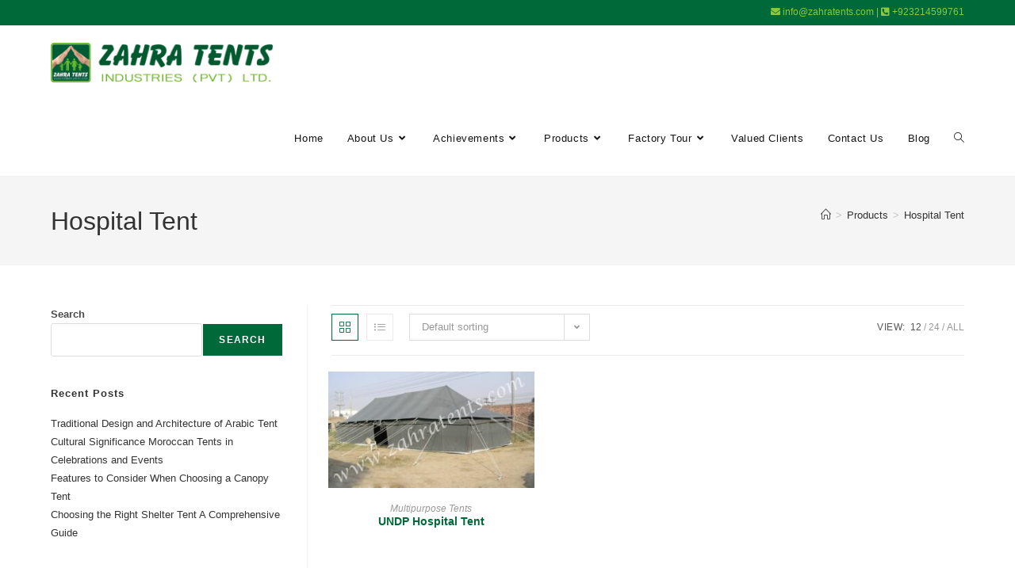

--- FILE ---
content_type: text/html; charset=UTF-8
request_url: https://zahratents.com/product-tag/hospital-tent/
body_size: 412228
content:
<!DOCTYPE html>
<html class="html" lang="en-US">
<head>
	<meta charset="UTF-8">
	<link rel="profile" href="https://gmpg.org/xfn/11">

	<meta name='robots' content='index, follow, max-image-preview:large, max-snippet:-1, max-video-preview:-1' />
	<style>img:is([sizes="auto" i], [sizes^="auto," i]) { contain-intrinsic-size: 3000px 1500px }</style>
	<meta name="viewport" content="width=device-width, initial-scale=1"><script>window._wca = window._wca || [];</script>

	<!-- This site is optimized with the Yoast SEO plugin v26.4 - https://yoast.com/wordpress/plugins/seo/ -->
	<title>Hospital Tent Archives - Zahra Tents Industries (Pvt) Ltd.</title>
	<link rel="canonical" href="https://zahratents.com/product-tag/hospital-tent/" />
	<meta property="og:locale" content="en_US" />
	<meta property="og:type" content="article" />
	<meta property="og:title" content="Hospital Tent Archives - Zahra Tents Industries (Pvt) Ltd." />
	<meta property="og:url" content="https://zahratents.com/product-tag/hospital-tent/" />
	<meta property="og:site_name" content="Zahra Tents Industries (Pvt) Ltd." />
	<meta name="twitter:card" content="summary_large_image" />
	<meta name="twitter:site" content="@zahra_tents" />
	<script type="application/ld+json" class="yoast-schema-graph">{"@context":"https://schema.org","@graph":[{"@type":"CollectionPage","@id":"https://zahratents.com/product-tag/hospital-tent/","url":"https://zahratents.com/product-tag/hospital-tent/","name":"Hospital Tent Archives - Zahra Tents Industries (Pvt) Ltd.","isPartOf":{"@id":"https://zahratents.com/#website"},"primaryImageOfPage":{"@id":"https://zahratents.com/product-tag/hospital-tent/#primaryimage"},"image":{"@id":"https://zahratents.com/product-tag/hospital-tent/#primaryimage"},"thumbnailUrl":"https://zahratents.com/wp-content/uploads/2022/09/ND1.jpg","breadcrumb":{"@id":"https://zahratents.com/product-tag/hospital-tent/#breadcrumb"},"inLanguage":"en-US"},{"@type":"ImageObject","inLanguage":"en-US","@id":"https://zahratents.com/product-tag/hospital-tent/#primaryimage","url":"https://zahratents.com/wp-content/uploads/2022/09/ND1.jpg","contentUrl":"https://zahratents.com/wp-content/uploads/2022/09/ND1.jpg","width":799,"height":449,"caption":"UNDP Hospital Tent"},{"@type":"BreadcrumbList","@id":"https://zahratents.com/product-tag/hospital-tent/#breadcrumb","itemListElement":[{"@type":"ListItem","position":1,"name":"Home","item":"https://zahratents.com/"},{"@type":"ListItem","position":2,"name":"Hospital Tent"}]},{"@type":"WebSite","@id":"https://zahratents.com/#website","url":"https://zahratents.com/","name":"Zahra Tents Industries (Pvt) Ltd.","description":"Shelter The World","publisher":{"@id":"https://zahratents.com/#organization"},"potentialAction":[{"@type":"SearchAction","target":{"@type":"EntryPoint","urlTemplate":"https://zahratents.com/?s={search_term_string}"},"query-input":{"@type":"PropertyValueSpecification","valueRequired":true,"valueName":"search_term_string"}}],"inLanguage":"en-US"},{"@type":"Organization","@id":"https://zahratents.com/#organization","name":"Zahra Tents Industries (Pvt) Ltd.","url":"https://zahratents.com/","logo":{"@type":"ImageObject","inLanguage":"en-US","@id":"https://zahratents.com/#/schema/logo/image/","url":"https://zahratents.com/wp-content/uploads/2022/09/Zahra-Tents-Logo.png","contentUrl":"https://zahratents.com/wp-content/uploads/2022/09/Zahra-Tents-Logo.png","width":584,"height":105,"caption":"Zahra Tents Industries (Pvt) Ltd."},"image":{"@id":"https://zahratents.com/#/schema/logo/image/"},"sameAs":["https://web.facebook.com/Zahratent","https://x.com/zahra_tents"]}]}</script>
	<!-- / Yoast SEO plugin. -->


<link rel='dns-prefetch' href='//stats.wp.com' />
<link rel="alternate" type="application/rss+xml" title="Zahra Tents Industries (Pvt) Ltd. &raquo; Feed" href="https://zahratents.com/feed/" />
<link rel="alternate" type="application/rss+xml" title="Zahra Tents Industries (Pvt) Ltd. &raquo; Comments Feed" href="https://zahratents.com/comments/feed/" />
<link rel="alternate" type="application/rss+xml" title="Zahra Tents Industries (Pvt) Ltd. &raquo; Hospital Tent Tag Feed" href="https://zahratents.com/product-tag/hospital-tent/feed/" />
<script>
window._wpemojiSettings = {"baseUrl":"https:\/\/s.w.org\/images\/core\/emoji\/16.0.1\/72x72\/","ext":".png","svgUrl":"https:\/\/s.w.org\/images\/core\/emoji\/16.0.1\/svg\/","svgExt":".svg","source":{"concatemoji":"https:\/\/zahratents.com\/wp-includes\/js\/wp-emoji-release.min.js?ver=6.8.3"}};
/*! This file is auto-generated */
!function(s,n){var o,i,e;function c(e){try{var t={supportTests:e,timestamp:(new Date).valueOf()};sessionStorage.setItem(o,JSON.stringify(t))}catch(e){}}function p(e,t,n){e.clearRect(0,0,e.canvas.width,e.canvas.height),e.fillText(t,0,0);var t=new Uint32Array(e.getImageData(0,0,e.canvas.width,e.canvas.height).data),a=(e.clearRect(0,0,e.canvas.width,e.canvas.height),e.fillText(n,0,0),new Uint32Array(e.getImageData(0,0,e.canvas.width,e.canvas.height).data));return t.every(function(e,t){return e===a[t]})}function u(e,t){e.clearRect(0,0,e.canvas.width,e.canvas.height),e.fillText(t,0,0);for(var n=e.getImageData(16,16,1,1),a=0;a<n.data.length;a++)if(0!==n.data[a])return!1;return!0}function f(e,t,n,a){switch(t){case"flag":return n(e,"\ud83c\udff3\ufe0f\u200d\u26a7\ufe0f","\ud83c\udff3\ufe0f\u200b\u26a7\ufe0f")?!1:!n(e,"\ud83c\udde8\ud83c\uddf6","\ud83c\udde8\u200b\ud83c\uddf6")&&!n(e,"\ud83c\udff4\udb40\udc67\udb40\udc62\udb40\udc65\udb40\udc6e\udb40\udc67\udb40\udc7f","\ud83c\udff4\u200b\udb40\udc67\u200b\udb40\udc62\u200b\udb40\udc65\u200b\udb40\udc6e\u200b\udb40\udc67\u200b\udb40\udc7f");case"emoji":return!a(e,"\ud83e\udedf")}return!1}function g(e,t,n,a){var r="undefined"!=typeof WorkerGlobalScope&&self instanceof WorkerGlobalScope?new OffscreenCanvas(300,150):s.createElement("canvas"),o=r.getContext("2d",{willReadFrequently:!0}),i=(o.textBaseline="top",o.font="600 32px Arial",{});return e.forEach(function(e){i[e]=t(o,e,n,a)}),i}function t(e){var t=s.createElement("script");t.src=e,t.defer=!0,s.head.appendChild(t)}"undefined"!=typeof Promise&&(o="wpEmojiSettingsSupports",i=["flag","emoji"],n.supports={everything:!0,everythingExceptFlag:!0},e=new Promise(function(e){s.addEventListener("DOMContentLoaded",e,{once:!0})}),new Promise(function(t){var n=function(){try{var e=JSON.parse(sessionStorage.getItem(o));if("object"==typeof e&&"number"==typeof e.timestamp&&(new Date).valueOf()<e.timestamp+604800&&"object"==typeof e.supportTests)return e.supportTests}catch(e){}return null}();if(!n){if("undefined"!=typeof Worker&&"undefined"!=typeof OffscreenCanvas&&"undefined"!=typeof URL&&URL.createObjectURL&&"undefined"!=typeof Blob)try{var e="postMessage("+g.toString()+"("+[JSON.stringify(i),f.toString(),p.toString(),u.toString()].join(",")+"));",a=new Blob([e],{type:"text/javascript"}),r=new Worker(URL.createObjectURL(a),{name:"wpTestEmojiSupports"});return void(r.onmessage=function(e){c(n=e.data),r.terminate(),t(n)})}catch(e){}c(n=g(i,f,p,u))}t(n)}).then(function(e){for(var t in e)n.supports[t]=e[t],n.supports.everything=n.supports.everything&&n.supports[t],"flag"!==t&&(n.supports.everythingExceptFlag=n.supports.everythingExceptFlag&&n.supports[t]);n.supports.everythingExceptFlag=n.supports.everythingExceptFlag&&!n.supports.flag,n.DOMReady=!1,n.readyCallback=function(){n.DOMReady=!0}}).then(function(){return e}).then(function(){var e;n.supports.everything||(n.readyCallback(),(e=n.source||{}).concatemoji?t(e.concatemoji):e.wpemoji&&e.twemoji&&(t(e.twemoji),t(e.wpemoji)))}))}((window,document),window._wpemojiSettings);
</script>
<link rel='stylesheet' id='elementor-frontend-css' href='https://zahratents.com/wp-content/plugins/elementor/assets/css/frontend.min.css?ver=3.33.2' media='all' />
<link rel='stylesheet' id='elementor-post-958-css' href='https://zahratents.com/wp-content/uploads/elementor/css/post-958.css?ver=1764024718' media='all' />
<style id='wp-emoji-styles-inline-css'>

	img.wp-smiley, img.emoji {
		display: inline !important;
		border: none !important;
		box-shadow: none !important;
		height: 1em !important;
		width: 1em !important;
		margin: 0 0.07em !important;
		vertical-align: -0.1em !important;
		background: none !important;
		padding: 0 !important;
	}
</style>
<link rel='stylesheet' id='wp-block-library-css' href='https://zahratents.com/wp-includes/css/dist/block-library/style.min.css?ver=6.8.3' media='all' />
<style id='wp-block-library-theme-inline-css'>
.wp-block-audio :where(figcaption){color:#555;font-size:13px;text-align:center}.is-dark-theme .wp-block-audio :where(figcaption){color:#ffffffa6}.wp-block-audio{margin:0 0 1em}.wp-block-code{border:1px solid #ccc;border-radius:4px;font-family:Menlo,Consolas,monaco,monospace;padding:.8em 1em}.wp-block-embed :where(figcaption){color:#555;font-size:13px;text-align:center}.is-dark-theme .wp-block-embed :where(figcaption){color:#ffffffa6}.wp-block-embed{margin:0 0 1em}.blocks-gallery-caption{color:#555;font-size:13px;text-align:center}.is-dark-theme .blocks-gallery-caption{color:#ffffffa6}:root :where(.wp-block-image figcaption){color:#555;font-size:13px;text-align:center}.is-dark-theme :root :where(.wp-block-image figcaption){color:#ffffffa6}.wp-block-image{margin:0 0 1em}.wp-block-pullquote{border-bottom:4px solid;border-top:4px solid;color:currentColor;margin-bottom:1.75em}.wp-block-pullquote cite,.wp-block-pullquote footer,.wp-block-pullquote__citation{color:currentColor;font-size:.8125em;font-style:normal;text-transform:uppercase}.wp-block-quote{border-left:.25em solid;margin:0 0 1.75em;padding-left:1em}.wp-block-quote cite,.wp-block-quote footer{color:currentColor;font-size:.8125em;font-style:normal;position:relative}.wp-block-quote:where(.has-text-align-right){border-left:none;border-right:.25em solid;padding-left:0;padding-right:1em}.wp-block-quote:where(.has-text-align-center){border:none;padding-left:0}.wp-block-quote.is-large,.wp-block-quote.is-style-large,.wp-block-quote:where(.is-style-plain){border:none}.wp-block-search .wp-block-search__label{font-weight:700}.wp-block-search__button{border:1px solid #ccc;padding:.375em .625em}:where(.wp-block-group.has-background){padding:1.25em 2.375em}.wp-block-separator.has-css-opacity{opacity:.4}.wp-block-separator{border:none;border-bottom:2px solid;margin-left:auto;margin-right:auto}.wp-block-separator.has-alpha-channel-opacity{opacity:1}.wp-block-separator:not(.is-style-wide):not(.is-style-dots){width:100px}.wp-block-separator.has-background:not(.is-style-dots){border-bottom:none;height:1px}.wp-block-separator.has-background:not(.is-style-wide):not(.is-style-dots){height:2px}.wp-block-table{margin:0 0 1em}.wp-block-table td,.wp-block-table th{word-break:normal}.wp-block-table :where(figcaption){color:#555;font-size:13px;text-align:center}.is-dark-theme .wp-block-table :where(figcaption){color:#ffffffa6}.wp-block-video :where(figcaption){color:#555;font-size:13px;text-align:center}.is-dark-theme .wp-block-video :where(figcaption){color:#ffffffa6}.wp-block-video{margin:0 0 1em}:root :where(.wp-block-template-part.has-background){margin-bottom:0;margin-top:0;padding:1.25em 2.375em}
</style>
<style id='classic-theme-styles-inline-css'>
/*! This file is auto-generated */
.wp-block-button__link{color:#fff;background-color:#32373c;border-radius:9999px;box-shadow:none;text-decoration:none;padding:calc(.667em + 2px) calc(1.333em + 2px);font-size:1.125em}.wp-block-file__button{background:#32373c;color:#fff;text-decoration:none}
</style>
<link rel='stylesheet' id='mediaelement-css' href='https://zahratents.com/wp-includes/js/mediaelement/mediaelementplayer-legacy.min.css?ver=4.2.17' media='all' />
<link rel='stylesheet' id='wp-mediaelement-css' href='https://zahratents.com/wp-includes/js/mediaelement/wp-mediaelement.min.css?ver=6.8.3' media='all' />
<style id='jetpack-sharing-buttons-style-inline-css'>
.jetpack-sharing-buttons__services-list{display:flex;flex-direction:row;flex-wrap:wrap;gap:0;list-style-type:none;margin:5px;padding:0}.jetpack-sharing-buttons__services-list.has-small-icon-size{font-size:12px}.jetpack-sharing-buttons__services-list.has-normal-icon-size{font-size:16px}.jetpack-sharing-buttons__services-list.has-large-icon-size{font-size:24px}.jetpack-sharing-buttons__services-list.has-huge-icon-size{font-size:36px}@media print{.jetpack-sharing-buttons__services-list{display:none!important}}.editor-styles-wrapper .wp-block-jetpack-sharing-buttons{gap:0;padding-inline-start:0}ul.jetpack-sharing-buttons__services-list.has-background{padding:1.25em 2.375em}
</style>
<style id='global-styles-inline-css'>
:root{--wp--preset--aspect-ratio--square: 1;--wp--preset--aspect-ratio--4-3: 4/3;--wp--preset--aspect-ratio--3-4: 3/4;--wp--preset--aspect-ratio--3-2: 3/2;--wp--preset--aspect-ratio--2-3: 2/3;--wp--preset--aspect-ratio--16-9: 16/9;--wp--preset--aspect-ratio--9-16: 9/16;--wp--preset--color--black: #000000;--wp--preset--color--cyan-bluish-gray: #abb8c3;--wp--preset--color--white: #ffffff;--wp--preset--color--pale-pink: #f78da7;--wp--preset--color--vivid-red: #cf2e2e;--wp--preset--color--luminous-vivid-orange: #ff6900;--wp--preset--color--luminous-vivid-amber: #fcb900;--wp--preset--color--light-green-cyan: #7bdcb5;--wp--preset--color--vivid-green-cyan: #00d084;--wp--preset--color--pale-cyan-blue: #8ed1fc;--wp--preset--color--vivid-cyan-blue: #0693e3;--wp--preset--color--vivid-purple: #9b51e0;--wp--preset--gradient--vivid-cyan-blue-to-vivid-purple: linear-gradient(135deg,rgba(6,147,227,1) 0%,rgb(155,81,224) 100%);--wp--preset--gradient--light-green-cyan-to-vivid-green-cyan: linear-gradient(135deg,rgb(122,220,180) 0%,rgb(0,208,130) 100%);--wp--preset--gradient--luminous-vivid-amber-to-luminous-vivid-orange: linear-gradient(135deg,rgba(252,185,0,1) 0%,rgba(255,105,0,1) 100%);--wp--preset--gradient--luminous-vivid-orange-to-vivid-red: linear-gradient(135deg,rgba(255,105,0,1) 0%,rgb(207,46,46) 100%);--wp--preset--gradient--very-light-gray-to-cyan-bluish-gray: linear-gradient(135deg,rgb(238,238,238) 0%,rgb(169,184,195) 100%);--wp--preset--gradient--cool-to-warm-spectrum: linear-gradient(135deg,rgb(74,234,220) 0%,rgb(151,120,209) 20%,rgb(207,42,186) 40%,rgb(238,44,130) 60%,rgb(251,105,98) 80%,rgb(254,248,76) 100%);--wp--preset--gradient--blush-light-purple: linear-gradient(135deg,rgb(255,206,236) 0%,rgb(152,150,240) 100%);--wp--preset--gradient--blush-bordeaux: linear-gradient(135deg,rgb(254,205,165) 0%,rgb(254,45,45) 50%,rgb(107,0,62) 100%);--wp--preset--gradient--luminous-dusk: linear-gradient(135deg,rgb(255,203,112) 0%,rgb(199,81,192) 50%,rgb(65,88,208) 100%);--wp--preset--gradient--pale-ocean: linear-gradient(135deg,rgb(255,245,203) 0%,rgb(182,227,212) 50%,rgb(51,167,181) 100%);--wp--preset--gradient--electric-grass: linear-gradient(135deg,rgb(202,248,128) 0%,rgb(113,206,126) 100%);--wp--preset--gradient--midnight: linear-gradient(135deg,rgb(2,3,129) 0%,rgb(40,116,252) 100%);--wp--preset--font-size--small: 13px;--wp--preset--font-size--medium: 20px;--wp--preset--font-size--large: 36px;--wp--preset--font-size--x-large: 42px;--wp--preset--spacing--20: 0.44rem;--wp--preset--spacing--30: 0.67rem;--wp--preset--spacing--40: 1rem;--wp--preset--spacing--50: 1.5rem;--wp--preset--spacing--60: 2.25rem;--wp--preset--spacing--70: 3.38rem;--wp--preset--spacing--80: 5.06rem;--wp--preset--shadow--natural: 6px 6px 9px rgba(0, 0, 0, 0.2);--wp--preset--shadow--deep: 12px 12px 50px rgba(0, 0, 0, 0.4);--wp--preset--shadow--sharp: 6px 6px 0px rgba(0, 0, 0, 0.2);--wp--preset--shadow--outlined: 6px 6px 0px -3px rgba(255, 255, 255, 1), 6px 6px rgba(0, 0, 0, 1);--wp--preset--shadow--crisp: 6px 6px 0px rgba(0, 0, 0, 1);}:where(.is-layout-flex){gap: 0.5em;}:where(.is-layout-grid){gap: 0.5em;}body .is-layout-flex{display: flex;}.is-layout-flex{flex-wrap: wrap;align-items: center;}.is-layout-flex > :is(*, div){margin: 0;}body .is-layout-grid{display: grid;}.is-layout-grid > :is(*, div){margin: 0;}:where(.wp-block-columns.is-layout-flex){gap: 2em;}:where(.wp-block-columns.is-layout-grid){gap: 2em;}:where(.wp-block-post-template.is-layout-flex){gap: 1.25em;}:where(.wp-block-post-template.is-layout-grid){gap: 1.25em;}.has-black-color{color: var(--wp--preset--color--black) !important;}.has-cyan-bluish-gray-color{color: var(--wp--preset--color--cyan-bluish-gray) !important;}.has-white-color{color: var(--wp--preset--color--white) !important;}.has-pale-pink-color{color: var(--wp--preset--color--pale-pink) !important;}.has-vivid-red-color{color: var(--wp--preset--color--vivid-red) !important;}.has-luminous-vivid-orange-color{color: var(--wp--preset--color--luminous-vivid-orange) !important;}.has-luminous-vivid-amber-color{color: var(--wp--preset--color--luminous-vivid-amber) !important;}.has-light-green-cyan-color{color: var(--wp--preset--color--light-green-cyan) !important;}.has-vivid-green-cyan-color{color: var(--wp--preset--color--vivid-green-cyan) !important;}.has-pale-cyan-blue-color{color: var(--wp--preset--color--pale-cyan-blue) !important;}.has-vivid-cyan-blue-color{color: var(--wp--preset--color--vivid-cyan-blue) !important;}.has-vivid-purple-color{color: var(--wp--preset--color--vivid-purple) !important;}.has-black-background-color{background-color: var(--wp--preset--color--black) !important;}.has-cyan-bluish-gray-background-color{background-color: var(--wp--preset--color--cyan-bluish-gray) !important;}.has-white-background-color{background-color: var(--wp--preset--color--white) !important;}.has-pale-pink-background-color{background-color: var(--wp--preset--color--pale-pink) !important;}.has-vivid-red-background-color{background-color: var(--wp--preset--color--vivid-red) !important;}.has-luminous-vivid-orange-background-color{background-color: var(--wp--preset--color--luminous-vivid-orange) !important;}.has-luminous-vivid-amber-background-color{background-color: var(--wp--preset--color--luminous-vivid-amber) !important;}.has-light-green-cyan-background-color{background-color: var(--wp--preset--color--light-green-cyan) !important;}.has-vivid-green-cyan-background-color{background-color: var(--wp--preset--color--vivid-green-cyan) !important;}.has-pale-cyan-blue-background-color{background-color: var(--wp--preset--color--pale-cyan-blue) !important;}.has-vivid-cyan-blue-background-color{background-color: var(--wp--preset--color--vivid-cyan-blue) !important;}.has-vivid-purple-background-color{background-color: var(--wp--preset--color--vivid-purple) !important;}.has-black-border-color{border-color: var(--wp--preset--color--black) !important;}.has-cyan-bluish-gray-border-color{border-color: var(--wp--preset--color--cyan-bluish-gray) !important;}.has-white-border-color{border-color: var(--wp--preset--color--white) !important;}.has-pale-pink-border-color{border-color: var(--wp--preset--color--pale-pink) !important;}.has-vivid-red-border-color{border-color: var(--wp--preset--color--vivid-red) !important;}.has-luminous-vivid-orange-border-color{border-color: var(--wp--preset--color--luminous-vivid-orange) !important;}.has-luminous-vivid-amber-border-color{border-color: var(--wp--preset--color--luminous-vivid-amber) !important;}.has-light-green-cyan-border-color{border-color: var(--wp--preset--color--light-green-cyan) !important;}.has-vivid-green-cyan-border-color{border-color: var(--wp--preset--color--vivid-green-cyan) !important;}.has-pale-cyan-blue-border-color{border-color: var(--wp--preset--color--pale-cyan-blue) !important;}.has-vivid-cyan-blue-border-color{border-color: var(--wp--preset--color--vivid-cyan-blue) !important;}.has-vivid-purple-border-color{border-color: var(--wp--preset--color--vivid-purple) !important;}.has-vivid-cyan-blue-to-vivid-purple-gradient-background{background: var(--wp--preset--gradient--vivid-cyan-blue-to-vivid-purple) !important;}.has-light-green-cyan-to-vivid-green-cyan-gradient-background{background: var(--wp--preset--gradient--light-green-cyan-to-vivid-green-cyan) !important;}.has-luminous-vivid-amber-to-luminous-vivid-orange-gradient-background{background: var(--wp--preset--gradient--luminous-vivid-amber-to-luminous-vivid-orange) !important;}.has-luminous-vivid-orange-to-vivid-red-gradient-background{background: var(--wp--preset--gradient--luminous-vivid-orange-to-vivid-red) !important;}.has-very-light-gray-to-cyan-bluish-gray-gradient-background{background: var(--wp--preset--gradient--very-light-gray-to-cyan-bluish-gray) !important;}.has-cool-to-warm-spectrum-gradient-background{background: var(--wp--preset--gradient--cool-to-warm-spectrum) !important;}.has-blush-light-purple-gradient-background{background: var(--wp--preset--gradient--blush-light-purple) !important;}.has-blush-bordeaux-gradient-background{background: var(--wp--preset--gradient--blush-bordeaux) !important;}.has-luminous-dusk-gradient-background{background: var(--wp--preset--gradient--luminous-dusk) !important;}.has-pale-ocean-gradient-background{background: var(--wp--preset--gradient--pale-ocean) !important;}.has-electric-grass-gradient-background{background: var(--wp--preset--gradient--electric-grass) !important;}.has-midnight-gradient-background{background: var(--wp--preset--gradient--midnight) !important;}.has-small-font-size{font-size: var(--wp--preset--font-size--small) !important;}.has-medium-font-size{font-size: var(--wp--preset--font-size--medium) !important;}.has-large-font-size{font-size: var(--wp--preset--font-size--large) !important;}.has-x-large-font-size{font-size: var(--wp--preset--font-size--x-large) !important;}
:where(.wp-block-post-template.is-layout-flex){gap: 1.25em;}:where(.wp-block-post-template.is-layout-grid){gap: 1.25em;}
:where(.wp-block-columns.is-layout-flex){gap: 2em;}:where(.wp-block-columns.is-layout-grid){gap: 2em;}
:root :where(.wp-block-pullquote){font-size: 1.5em;line-height: 1.6;}
</style>
<link rel='stylesheet' id='wpsm_ac-font-awesome-front-css' href='https://zahratents.com/wp-content/plugins/responsive-accordion-and-collapse/css/font-awesome/css/font-awesome.min.css?ver=6.8.3' media='all' />
<link rel='stylesheet' id='wpsm_ac_bootstrap-front-css' href='https://zahratents.com/wp-content/plugins/responsive-accordion-and-collapse/css/bootstrap-front.css?ver=6.8.3' media='all' />
<style id='woocommerce-inline-inline-css'>
.woocommerce form .form-row .required { visibility: visible; }
</style>
<link rel='stylesheet' id='brands-styles-css' href='https://zahratents.com/wp-content/plugins/woocommerce/assets/css/brands.css?ver=10.3.5' media='all' />
<link rel='stylesheet' id='oceanwp-woo-mini-cart-css' href='https://zahratents.com/wp-content/themes/oceanwp/assets/css/woo/woo-mini-cart.min.css?ver=6.8.3' media='all' />
<link rel='stylesheet' id='font-awesome-css' href='https://zahratents.com/wp-content/themes/oceanwp/assets/fonts/fontawesome/css/all.min.css?ver=6.7.2' media='all' />
<link rel='stylesheet' id='simple-line-icons-css' href='https://zahratents.com/wp-content/themes/oceanwp/assets/css/third/simple-line-icons.min.css?ver=2.4.0' media='all' />
<link rel='stylesheet' id='oceanwp-style-css' href='https://zahratents.com/wp-content/themes/oceanwp/assets/css/style.min.css?ver=4.1.4' media='all' />
<link rel='stylesheet' id='oceanwp-woocommerce-css' href='https://zahratents.com/wp-content/themes/oceanwp/assets/css/woo/woocommerce.min.css?ver=6.8.3' media='all' />
<link rel='stylesheet' id='oceanwp-woo-star-font-css' href='https://zahratents.com/wp-content/themes/oceanwp/assets/css/woo/woo-star-font.min.css?ver=6.8.3' media='all' />
<link rel='stylesheet' id='oceanwp-woo-hover-style-css' href='https://zahratents.com/wp-content/themes/oceanwp/assets/css/woo/hover-style.min.css?ver=6.8.3' media='all' />
<link rel='stylesheet' id='oceanwp-woo-quick-view-css' href='https://zahratents.com/wp-content/themes/oceanwp/assets/css/woo/woo-quick-view.min.css?ver=6.8.3' media='all' />
<link rel='stylesheet' id='ekit-widget-styles-css' href='https://zahratents.com/wp-content/plugins/elementskit-lite/widgets/init/assets/css/widget-styles.css?ver=3.7.6' media='all' />
<link rel='stylesheet' id='ekit-responsive-css' href='https://zahratents.com/wp-content/plugins/elementskit-lite/widgets/init/assets/css/responsive.css?ver=3.7.6' media='all' />
<link rel='stylesheet' id='oe-widgets-style-css' href='https://zahratents.com/wp-content/plugins/ocean-extra/assets/css/widgets.css?ver=6.8.3' media='all' />
<link rel='stylesheet' id='elementor-gf-local-poppins-css' href='https://zahratents.com/wp-content/uploads/elementor/google-fonts/css/poppins.css?ver=1742251956' media='all' />
<link rel='stylesheet' id='elementor-gf-local-prozalibre-css' href='https://zahratents.com/wp-content/uploads/elementor/google-fonts/css/prozalibre.css?ver=1742251956' media='all' />
<link rel='stylesheet' id='elementor-icons-shared-0-css' href='https://zahratents.com/wp-content/plugins/elementor/assets/lib/font-awesome/css/fontawesome.min.css?ver=5.15.3' media='all' />
<link rel='stylesheet' id='elementor-icons-fa-solid-css' href='https://zahratents.com/wp-content/plugins/elementor/assets/lib/font-awesome/css/solid.min.css?ver=5.15.3' media='all' />
<link rel='stylesheet' id='elementor-icons-fa-brands-css' href='https://zahratents.com/wp-content/plugins/elementor/assets/lib/font-awesome/css/brands.min.css?ver=5.15.3' media='all' />
<link rel='stylesheet' id='elementor-icons-ekiticons-css' href='https://zahratents.com/wp-content/plugins/elementskit-lite/modules/elementskit-icon-pack/assets/css/ekiticons.css?ver=3.7.6' media='all' />
<script type="text/template" id="tmpl-variation-template">
	<div class="woocommerce-variation-description">{{{ data.variation.variation_description }}}</div>
	<div class="woocommerce-variation-price">{{{ data.variation.price_html }}}</div>
	<div class="woocommerce-variation-availability">{{{ data.variation.availability_html }}}</div>
</script>
<script type="text/template" id="tmpl-unavailable-variation-template">
	<p role="alert">Sorry, this product is unavailable. Please choose a different combination.</p>
</script>
<script src="https://zahratents.com/wp-includes/js/jquery/jquery.min.js?ver=3.7.1" id="jquery-core-js"></script>
<script src="https://zahratents.com/wp-includes/js/jquery/jquery-migrate.min.js?ver=3.4.1" id="jquery-migrate-js"></script>
<script src="https://zahratents.com/wp-content/plugins/woocommerce/assets/js/jquery-blockui/jquery.blockUI.min.js?ver=2.7.0-wc.10.3.5" id="wc-jquery-blockui-js" defer data-wp-strategy="defer"></script>
<script src="https://zahratents.com/wp-content/plugins/woocommerce/assets/js/js-cookie/js.cookie.min.js?ver=2.1.4-wc.10.3.5" id="wc-js-cookie-js" defer data-wp-strategy="defer"></script>
<script id="woocommerce-js-extra">
var woocommerce_params = {"ajax_url":"\/wp-admin\/admin-ajax.php","wc_ajax_url":"\/?wc-ajax=%%endpoint%%","i18n_password_show":"Show password","i18n_password_hide":"Hide password"};
</script>
<script src="https://zahratents.com/wp-content/plugins/woocommerce/assets/js/frontend/woocommerce.min.js?ver=10.3.5" id="woocommerce-js" defer data-wp-strategy="defer"></script>
<script src="https://stats.wp.com/s-202548.js" id="woocommerce-analytics-js" defer data-wp-strategy="defer"></script>
<script src="https://zahratents.com/wp-includes/js/underscore.min.js?ver=1.13.7" id="underscore-js"></script>
<script id="wp-util-js-extra">
var _wpUtilSettings = {"ajax":{"url":"\/wp-admin\/admin-ajax.php"}};
</script>
<script src="https://zahratents.com/wp-includes/js/wp-util.min.js?ver=6.8.3" id="wp-util-js"></script>
<script id="wc-add-to-cart-variation-js-extra">
var wc_add_to_cart_variation_params = {"wc_ajax_url":"\/?wc-ajax=%%endpoint%%","i18n_no_matching_variations_text":"Sorry, no products matched your selection. Please choose a different combination.","i18n_make_a_selection_text":"Please select some product options before adding this product to your cart.","i18n_unavailable_text":"Sorry, this product is unavailable. Please choose a different combination.","i18n_reset_alert_text":"Your selection has been reset. Please select some product options before adding this product to your cart."};
</script>
<script src="https://zahratents.com/wp-content/plugins/woocommerce/assets/js/frontend/add-to-cart-variation.min.js?ver=10.3.5" id="wc-add-to-cart-variation-js" defer data-wp-strategy="defer"></script>
<script src="https://zahratents.com/wp-content/plugins/woocommerce/assets/js/flexslider/jquery.flexslider.min.js?ver=2.7.2-wc.10.3.5" id="wc-flexslider-js" defer data-wp-strategy="defer"></script>
<script id="wc-cart-fragments-js-extra">
var wc_cart_fragments_params = {"ajax_url":"\/wp-admin\/admin-ajax.php","wc_ajax_url":"\/?wc-ajax=%%endpoint%%","cart_hash_key":"wc_cart_hash_3c6624b3f2b72a821a3af9220f986290","fragment_name":"wc_fragments_3c6624b3f2b72a821a3af9220f986290","request_timeout":"5000"};
</script>
<script src="https://zahratents.com/wp-content/plugins/woocommerce/assets/js/frontend/cart-fragments.min.js?ver=10.3.5" id="wc-cart-fragments-js" defer data-wp-strategy="defer"></script>
<link rel="https://api.w.org/" href="https://zahratents.com/wp-json/" /><link rel="alternate" title="JSON" type="application/json" href="https://zahratents.com/wp-json/wp/v2/product_tag/52" /><link rel="EditURI" type="application/rsd+xml" title="RSD" href="https://zahratents.com/xmlrpc.php?rsd" />
<meta name="generator" content="WordPress 6.8.3" />
<meta name="generator" content="WooCommerce 10.3.5" />
	<style>img#wpstats{display:none}</style>
			<noscript><style>.woocommerce-product-gallery{ opacity: 1 !important; }</style></noscript>
	<meta name="generator" content="Elementor 3.33.2; features: additional_custom_breakpoints; settings: css_print_method-external, google_font-enabled, font_display-auto">
			<style>
				.e-con.e-parent:nth-of-type(n+4):not(.e-lazyloaded):not(.e-no-lazyload),
				.e-con.e-parent:nth-of-type(n+4):not(.e-lazyloaded):not(.e-no-lazyload) * {
					background-image: none !important;
				}
				@media screen and (max-height: 1024px) {
					.e-con.e-parent:nth-of-type(n+3):not(.e-lazyloaded):not(.e-no-lazyload),
					.e-con.e-parent:nth-of-type(n+3):not(.e-lazyloaded):not(.e-no-lazyload) * {
						background-image: none !important;
					}
				}
				@media screen and (max-height: 640px) {
					.e-con.e-parent:nth-of-type(n+2):not(.e-lazyloaded):not(.e-no-lazyload),
					.e-con.e-parent:nth-of-type(n+2):not(.e-lazyloaded):not(.e-no-lazyload) * {
						background-image: none !important;
					}
				}
			</style>
			<link rel="icon" href="https://zahratents.com/wp-content/uploads/2022/09/cropped-Final-tital-32x32.jpg" sizes="32x32" />
<link rel="icon" href="https://zahratents.com/wp-content/uploads/2022/09/cropped-Final-tital-192x192.jpg" sizes="192x192" />
<link rel="apple-touch-icon" href="https://zahratents.com/wp-content/uploads/2022/09/cropped-Final-tital-180x180.jpg" />
<meta name="msapplication-TileImage" content="https://zahratents.com/wp-content/uploads/2022/09/cropped-Final-tital-270x270.jpg" />
		<style id="wp-custom-css">
			/** Start Block Kit CSS:72-3-34d2cc762876498c8f6be5405a48e6e2 **/.envato-block__preview{overflow:visible}/*Kit 69 Custom Styling for buttons */.envato-kit-69-slide-btn .elementor-button,.envato-kit-69-cta-btn .elementor-button,.envato-kit-69-flip-btn .elementor-button{border-left:0 !important;border-bottom:0 !important;border-right:0 !important;padding:15px 0 0 !important}.envato-kit-69-slide-btn .elementor-slide-button:hover,.envato-kit-69-cta-btn .elementor-button:hover,.envato-kit-69-flip-btn .elementor-button:hover{margin-bottom:20px}.envato-kit-69-menu .elementor-nav-menu--main a:hover{margin-top:-7px;padding-top:4px;border-bottom:1px solid #FFF}/* Fix menu dropdown width */.envato-kit-69-menu .elementor-nav-menu--dropdown{width:100% !important}/** End Block Kit CSS:72-3-34d2cc762876498c8f6be5405a48e6e2 **//** Start Block Kit CSS:144-3-3a7d335f39a8579c20cdf02f8d462582 **/.envato-block__preview{overflow:visible}/* Envato Kit 141 Custom Styles - Applied to the element under Advanced */.elementor-headline-animation-type-drop-in .elementor-headline-dynamic-wrapper{text-align:center}.envato-kit-141-top-0 h1,.envato-kit-141-top-0 h2,.envato-kit-141-top-0 h3,.envato-kit-141-top-0 h4,.envato-kit-141-top-0 h5,.envato-kit-141-top-0 h6,.envato-kit-141-top-0 p{margin-top:0}.envato-kit-141-newsletter-inline .elementor-field-textual.elementor-size-md{padding-left:1.5rem;padding-right:1.5rem}.envato-kit-141-bottom-0 p{margin-bottom:0}.envato-kit-141-bottom-8 .elementor-price-list .elementor-price-list-item .elementor-price-list-header{margin-bottom:.5rem}.envato-kit-141.elementor-widget-testimonial-carousel.elementor-pagination-type-bullets .swiper-container{padding-bottom:52px}.envato-kit-141-display-inline{display:inline-block}.envato-kit-141 .elementor-slick-slider ul.slick-dots{bottom:-40px}/** End Block Kit CSS:144-3-3a7d335f39a8579c20cdf02f8d462582 **//** Start Block Kit CSS:136-3-fc37602abad173a9d9d95d89bbe6bb80 **/.envato-block__preview{overflow:visible !important}/** End Block Kit CSS:136-3-fc37602abad173a9d9d95d89bbe6bb80 **/		</style>
		<!-- OceanWP CSS -->
<style type="text/css">
/* Colors */.woocommerce-MyAccount-navigation ul li a:before,.woocommerce-checkout .woocommerce-info a,.woocommerce-checkout #payment ul.payment_methods .wc_payment_method>input[type=radio]:first-child:checked+label:before,.woocommerce-checkout #payment .payment_method_paypal .about_paypal,.woocommerce ul.products li.product li.category a:hover,.woocommerce ul.products li.product .button:hover,.woocommerce ul.products li.product .product-inner .added_to_cart:hover,.product_meta .posted_in a:hover,.product_meta .tagged_as a:hover,.woocommerce div.product .woocommerce-tabs ul.tabs li a:hover,.woocommerce div.product .woocommerce-tabs ul.tabs li.active a,.woocommerce .oceanwp-grid-list a.active,.woocommerce .oceanwp-grid-list a:hover,.woocommerce .oceanwp-off-canvas-filter:hover,.widget_shopping_cart ul.cart_list li .owp-grid-wrap .owp-grid a.remove:hover,.widget_product_categories li a:hover ~ .count,.widget_layered_nav li a:hover ~ .count,.woocommerce ul.products li.product:not(.product-category) .woo-entry-buttons li a:hover,a:hover,a.light:hover,.theme-heading .text::before,.theme-heading .text::after,#top-bar-content >a:hover,#top-bar-social li.oceanwp-email a:hover,#site-navigation-wrap .dropdown-menu >li >a:hover,#site-header.medium-header #medium-searchform button:hover,.oceanwp-mobile-menu-icon a:hover,.blog-entry.post .blog-entry-header .entry-title a:hover,.blog-entry.post .blog-entry-readmore a:hover,.blog-entry.thumbnail-entry .blog-entry-category a,ul.meta li a:hover,.dropcap,.single nav.post-navigation .nav-links .title,body .related-post-title a:hover,body #wp-calendar caption,body .contact-info-widget.default i,body .contact-info-widget.big-icons i,body .custom-links-widget .oceanwp-custom-links li a:hover,body .custom-links-widget .oceanwp-custom-links li a:hover:before,body .posts-thumbnails-widget li a:hover,body .social-widget li.oceanwp-email a:hover,.comment-author .comment-meta .comment-reply-link,#respond #cancel-comment-reply-link:hover,#footer-widgets .footer-box a:hover,#footer-bottom a:hover,#footer-bottom #footer-bottom-menu a:hover,.sidr a:hover,.sidr-class-dropdown-toggle:hover,.sidr-class-menu-item-has-children.active >a,.sidr-class-menu-item-has-children.active >a >.sidr-class-dropdown-toggle,input[type=checkbox]:checked:before{color:#006939}.woocommerce .oceanwp-grid-list a.active .owp-icon use,.woocommerce .oceanwp-grid-list a:hover .owp-icon use,.single nav.post-navigation .nav-links .title .owp-icon use,.blog-entry.post .blog-entry-readmore a:hover .owp-icon use,body .contact-info-widget.default .owp-icon use,body .contact-info-widget.big-icons .owp-icon use{stroke:#006939}.woocommerce div.product div.images .open-image,.wcmenucart-details.count,.woocommerce-message a,.woocommerce-error a,.woocommerce-info a,.woocommerce .widget_price_filter .ui-slider .ui-slider-handle,.woocommerce .widget_price_filter .ui-slider .ui-slider-range,.owp-product-nav li a.owp-nav-link:hover,.woocommerce div.product.owp-tabs-layout-vertical .woocommerce-tabs ul.tabs li a:after,.woocommerce .widget_product_categories li.current-cat >a ~ .count,.woocommerce .widget_product_categories li.current-cat >a:before,.woocommerce .widget_layered_nav li.chosen a ~ .count,.woocommerce .widget_layered_nav li.chosen a:before,#owp-checkout-timeline .active .timeline-wrapper,.bag-style:hover .wcmenucart-cart-icon .wcmenucart-count,.show-cart .wcmenucart-cart-icon .wcmenucart-count,.woocommerce ul.products li.product:not(.product-category) .image-wrap .button,input[type="button"],input[type="reset"],input[type="submit"],button[type="submit"],.button,#site-navigation-wrap .dropdown-menu >li.btn >a >span,.thumbnail:hover i,.thumbnail:hover .link-post-svg-icon,.post-quote-content,.omw-modal .omw-close-modal,body .contact-info-widget.big-icons li:hover i,body .contact-info-widget.big-icons li:hover .owp-icon,body div.wpforms-container-full .wpforms-form input[type=submit],body div.wpforms-container-full .wpforms-form button[type=submit],body div.wpforms-container-full .wpforms-form .wpforms-page-button,.woocommerce-cart .wp-element-button,.woocommerce-checkout .wp-element-button,.wp-block-button__link{background-color:#006939}.current-shop-items-dropdown{border-top-color:#006939}.woocommerce div.product .woocommerce-tabs ul.tabs li.active a{border-bottom-color:#006939}.wcmenucart-details.count:before{border-color:#006939}.woocommerce ul.products li.product .button:hover{border-color:#006939}.woocommerce ul.products li.product .product-inner .added_to_cart:hover{border-color:#006939}.woocommerce div.product .woocommerce-tabs ul.tabs li.active a{border-color:#006939}.woocommerce .oceanwp-grid-list a.active{border-color:#006939}.woocommerce .oceanwp-grid-list a:hover{border-color:#006939}.woocommerce .oceanwp-off-canvas-filter:hover{border-color:#006939}.owp-product-nav li a.owp-nav-link:hover{border-color:#006939}.widget_shopping_cart_content .buttons .button:first-child:hover{border-color:#006939}.widget_shopping_cart ul.cart_list li .owp-grid-wrap .owp-grid a.remove:hover{border-color:#006939}.widget_product_categories li a:hover ~ .count{border-color:#006939}.woocommerce .widget_product_categories li.current-cat >a ~ .count{border-color:#006939}.woocommerce .widget_product_categories li.current-cat >a:before{border-color:#006939}.widget_layered_nav li a:hover ~ .count{border-color:#006939}.woocommerce .widget_layered_nav li.chosen a ~ .count{border-color:#006939}.woocommerce .widget_layered_nav li.chosen a:before{border-color:#006939}#owp-checkout-timeline.arrow .active .timeline-wrapper:before{border-top-color:#006939;border-bottom-color:#006939}#owp-checkout-timeline.arrow .active .timeline-wrapper:after{border-left-color:#006939;border-right-color:#006939}.bag-style:hover .wcmenucart-cart-icon .wcmenucart-count{border-color:#006939}.bag-style:hover .wcmenucart-cart-icon .wcmenucart-count:after{border-color:#006939}.show-cart .wcmenucart-cart-icon .wcmenucart-count{border-color:#006939}.show-cart .wcmenucart-cart-icon .wcmenucart-count:after{border-color:#006939}.woocommerce ul.products li.product:not(.product-category) .woo-product-gallery .active a{border-color:#006939}.woocommerce ul.products li.product:not(.product-category) .woo-product-gallery a:hover{border-color:#006939}.widget-title{border-color:#006939}blockquote{border-color:#006939}.wp-block-quote{border-color:#006939}#searchform-dropdown{border-color:#006939}.dropdown-menu .sub-menu{border-color:#006939}.blog-entry.large-entry .blog-entry-readmore a:hover{border-color:#006939}.oceanwp-newsletter-form-wrap input[type="email"]:focus{border-color:#006939}.social-widget li.oceanwp-email a:hover{border-color:#006939}#respond #cancel-comment-reply-link:hover{border-color:#006939}body .contact-info-widget.big-icons li:hover i{border-color:#006939}body .contact-info-widget.big-icons li:hover .owp-icon{border-color:#006939}#footer-widgets .oceanwp-newsletter-form-wrap input[type="email"]:focus{border-color:#006939}.woocommerce div.product div.images .open-image:hover,.woocommerce-error a:hover,.woocommerce-info a:hover,.woocommerce-message a:hover,.woocommerce-message a:focus,.woocommerce .button:focus,.woocommerce ul.products li.product:not(.product-category) .image-wrap .button:hover,input[type="button"]:hover,input[type="reset"]:hover,input[type="submit"]:hover,button[type="submit"]:hover,input[type="button"]:focus,input[type="reset"]:focus,input[type="submit"]:focus,button[type="submit"]:focus,.button:hover,.button:focus,#site-navigation-wrap .dropdown-menu >li.btn >a:hover >span,.post-quote-author,.omw-modal .omw-close-modal:hover,body div.wpforms-container-full .wpforms-form input[type=submit]:hover,body div.wpforms-container-full .wpforms-form button[type=submit]:hover,body div.wpforms-container-full .wpforms-form .wpforms-page-button:hover,.woocommerce-cart .wp-element-button:hover,.woocommerce-checkout .wp-element-button:hover,.wp-block-button__link:hover{background-color:#8dc73f}body .theme-button,body input[type="submit"],body button[type="submit"],body button,body .button,body div.wpforms-container-full .wpforms-form input[type=submit],body div.wpforms-container-full .wpforms-form button[type=submit],body div.wpforms-container-full .wpforms-form .wpforms-page-button,.woocommerce-cart .wp-element-button,.woocommerce-checkout .wp-element-button,.wp-block-button__link{border-color:#ffffff}body .theme-button:hover,body input[type="submit"]:hover,body button[type="submit"]:hover,body button:hover,body .button:hover,body div.wpforms-container-full .wpforms-form input[type=submit]:hover,body div.wpforms-container-full .wpforms-form input[type=submit]:active,body div.wpforms-container-full .wpforms-form button[type=submit]:hover,body div.wpforms-container-full .wpforms-form button[type=submit]:active,body div.wpforms-container-full .wpforms-form .wpforms-page-button:hover,body div.wpforms-container-full .wpforms-form .wpforms-page-button:active,.woocommerce-cart .wp-element-button:hover,.woocommerce-checkout .wp-element-button:hover,.wp-block-button__link:hover{border-color:#ffffff}/* OceanWP Style Settings CSS */.theme-button,input[type="submit"],button[type="submit"],button,.button,body div.wpforms-container-full .wpforms-form input[type=submit],body div.wpforms-container-full .wpforms-form button[type=submit],body div.wpforms-container-full .wpforms-form .wpforms-page-button{border-style:solid}.theme-button,input[type="submit"],button[type="submit"],button,.button,body div.wpforms-container-full .wpforms-form input[type=submit],body div.wpforms-container-full .wpforms-form button[type=submit],body div.wpforms-container-full .wpforms-form .wpforms-page-button{border-width:1px}form input[type="text"],form input[type="password"],form input[type="email"],form input[type="url"],form input[type="date"],form input[type="month"],form input[type="time"],form input[type="datetime"],form input[type="datetime-local"],form input[type="week"],form input[type="number"],form input[type="search"],form input[type="tel"],form input[type="color"],form select,form textarea,.woocommerce .woocommerce-checkout .select2-container--default .select2-selection--single{border-style:solid}body div.wpforms-container-full .wpforms-form input[type=date],body div.wpforms-container-full .wpforms-form input[type=datetime],body div.wpforms-container-full .wpforms-form input[type=datetime-local],body div.wpforms-container-full .wpforms-form input[type=email],body div.wpforms-container-full .wpforms-form input[type=month],body div.wpforms-container-full .wpforms-form input[type=number],body div.wpforms-container-full .wpforms-form input[type=password],body div.wpforms-container-full .wpforms-form input[type=range],body div.wpforms-container-full .wpforms-form input[type=search],body div.wpforms-container-full .wpforms-form input[type=tel],body div.wpforms-container-full .wpforms-form input[type=text],body div.wpforms-container-full .wpforms-form input[type=time],body div.wpforms-container-full .wpforms-form input[type=url],body div.wpforms-container-full .wpforms-form input[type=week],body div.wpforms-container-full .wpforms-form select,body div.wpforms-container-full .wpforms-form textarea{border-style:solid}form input[type="text"],form input[type="password"],form input[type="email"],form input[type="url"],form input[type="date"],form input[type="month"],form input[type="time"],form input[type="datetime"],form input[type="datetime-local"],form input[type="week"],form input[type="number"],form input[type="search"],form input[type="tel"],form input[type="color"],form select,form textarea{border-radius:3px}body div.wpforms-container-full .wpforms-form input[type=date],body div.wpforms-container-full .wpforms-form input[type=datetime],body div.wpforms-container-full .wpforms-form input[type=datetime-local],body div.wpforms-container-full .wpforms-form input[type=email],body div.wpforms-container-full .wpforms-form input[type=month],body div.wpforms-container-full .wpforms-form input[type=number],body div.wpforms-container-full .wpforms-form input[type=password],body div.wpforms-container-full .wpforms-form input[type=range],body div.wpforms-container-full .wpforms-form input[type=search],body div.wpforms-container-full .wpforms-form input[type=tel],body div.wpforms-container-full .wpforms-form input[type=text],body div.wpforms-container-full .wpforms-form input[type=time],body div.wpforms-container-full .wpforms-form input[type=url],body div.wpforms-container-full .wpforms-form input[type=week],body div.wpforms-container-full .wpforms-form select,body div.wpforms-container-full .wpforms-form textarea{border-radius:3px}#scroll-top{background-color:#006939}#scroll-top:hover{background-color:#8dc73f}/* Header */#site-logo #site-logo-inner,.oceanwp-social-menu .social-menu-inner,#site-header.full_screen-header .menu-bar-inner,.after-header-content .after-header-content-inner{height:95px}#site-navigation-wrap .dropdown-menu >li >a,#site-navigation-wrap .dropdown-menu >li >span.opl-logout-link,.oceanwp-mobile-menu-icon a,.mobile-menu-close,.after-header-content-inner >a{line-height:95px}#site-header.has-header-media .overlay-header-media{background-color:rgba(0,0,0,0.5)}#site-logo #site-logo-inner a img,#site-header.center-header #site-navigation-wrap .middle-site-logo a img{max-width:280px}#site-header #site-logo #site-logo-inner a img,#site-header.center-header #site-navigation-wrap .middle-site-logo a img{max-height:68px}.effect-one #site-navigation-wrap .dropdown-menu >li >a.menu-link >span:after,.effect-three #site-navigation-wrap .dropdown-menu >li >a.menu-link >span:after,.effect-five #site-navigation-wrap .dropdown-menu >li >a.menu-link >span:before,.effect-five #site-navigation-wrap .dropdown-menu >li >a.menu-link >span:after,.effect-nine #site-navigation-wrap .dropdown-menu >li >a.menu-link >span:before,.effect-nine #site-navigation-wrap .dropdown-menu >li >a.menu-link >span:after{background-color:#8dc73f}.effect-four #site-navigation-wrap .dropdown-menu >li >a.menu-link >span:before,.effect-four #site-navigation-wrap .dropdown-menu >li >a.menu-link >span:after,.effect-seven #site-navigation-wrap .dropdown-menu >li >a.menu-link:hover >span:after,.effect-seven #site-navigation-wrap .dropdown-menu >li.sfHover >a.menu-link >span:after{color:#8dc73f}.effect-seven #site-navigation-wrap .dropdown-menu >li >a.menu-link:hover >span:after,.effect-seven #site-navigation-wrap .dropdown-menu >li.sfHover >a.menu-link >span:after{text-shadow:10px 0 #8dc73f,-10px 0 #8dc73f}#site-navigation-wrap .dropdown-menu >li >a,.oceanwp-mobile-menu-icon a,#searchform-header-replace-close{color:#141414}#site-navigation-wrap .dropdown-menu >li >a .owp-icon use,.oceanwp-mobile-menu-icon a .owp-icon use,#searchform-header-replace-close .owp-icon use{stroke:#141414}#site-navigation-wrap .dropdown-menu >li >a:hover,.oceanwp-mobile-menu-icon a:hover,#searchform-header-replace-close:hover{color:#006939}#site-navigation-wrap .dropdown-menu >li >a:hover .owp-icon use,.oceanwp-mobile-menu-icon a:hover .owp-icon use,#searchform-header-replace-close:hover .owp-icon use{stroke:#006939}#site-navigation-wrap .dropdown-menu >.current-menu-item >a,#site-navigation-wrap .dropdown-menu >.current-menu-ancestor >a,#site-navigation-wrap .dropdown-menu >.current-menu-item >a:hover,#site-navigation-wrap .dropdown-menu >.current-menu-ancestor >a:hover{color:#232323}.dropdown-menu .sub-menu,#searchform-dropdown,.current-shop-items-dropdown{border-color:#006939}/* Topbar */#top-bar{padding:5px 0 5px 0}#top-bar-wrap,.oceanwp-top-bar-sticky{background-color:#006939}#top-bar-wrap{border-color:#006939}#top-bar-wrap,#top-bar-content strong{color:#8dc73f}#top-bar-content a:hover,#top-bar-social-alt a:hover{color:#e81938}/* Blog CSS */.ocean-single-post-header ul.meta-item li a:hover{color:#333333}/* Footer Widgets */#footer-widgets{background-color:#ededed}#footer-widgets .footer-box .widget-title{color:#006939}#footer-widgets,#footer-widgets p,#footer-widgets li a:before,#footer-widgets .contact-info-widget span.oceanwp-contact-title,#footer-widgets .recent-posts-date,#footer-widgets .recent-posts-comments,#footer-widgets .widget-recent-posts-icons li .fa{color:#3d3d3d}#footer-widgets .footer-box a,#footer-widgets a{color:#3d3d3d}#footer-widgets .footer-box a:hover,#footer-widgets a:hover{color:#006939}/* Footer Copyright */#footer-bottom{background-color:#006939}#footer-bottom,#footer-bottom p{color:#d3d3d3}/* WooCommerce */.widget_shopping_cart ul.cart_list li .owp-grid-wrap .owp-grid a:hover{color:#006939}.widget_shopping_cart ul.cart_list li .owp-grid-wrap .owp-grid a.remove:hover{color:#006939;border-color:#006939}.widget_shopping_cart ul.cart_list li .owp-grid-wrap .owp-grid .amount{color:#006939}.widget_shopping_cart .total .amount{color:#006939}.woocommerce div.product div.images,.woocommerce.content-full-width div.product div.images{width:50%}.woocommerce div.product div.summary,.woocommerce.content-full-width div.product div.summary{width:45%}.owp-floating-bar form.cart .quantity .minus:hover,.owp-floating-bar form.cart .quantity .plus:hover{color:#ffffff}#owp-checkout-timeline .timeline-step{color:#cccccc}#owp-checkout-timeline .timeline-step{border-color:#cccccc}.woocommerce .oceanwp-off-canvas-filter:hover{color:#006939}.woocommerce .oceanwp-off-canvas-filter:hover{border-color:#006939}.woocommerce .oceanwp-grid-list a:hover{color:#006939;border-color:#006939}.woocommerce .oceanwp-grid-list a:hover .owp-icon use{stroke:#006939}.woocommerce .oceanwp-grid-list a.active{color:#006939;border-color:#006939}.woocommerce .oceanwp-grid-list a.active .owp-icon use{stroke:#006939}.woocommerce ul.products li.product li.category a:hover{color:#8dc73d}.woocommerce ul.products li.product li.title h2,.woocommerce ul.products li.product li.title a{color:#006939}.woocommerce ul.products li.product li.title a:hover{color:#006939}.woocommerce ul.products li.product li.owp-woo-cond-notice a:hover{color:#006939}.product_meta .posted_in a:hover,.product_meta .tagged_as a:hover{color:#006939}.woocommerce div.owp-woo-single-cond-notice a:hover{color:#006939}.owp-product-nav li a.owp-nav-link:hover{background-color:#006939}.owp-product-nav li a.owp-nav-link:hover{border-color:#006939}.woocommerce div.product .woocommerce-tabs ul.tabs li a:hover{color:#006939}.woocommerce div.product .woocommerce-tabs ul.tabs li.active a{color:#006939}.woocommerce div.product .woocommerce-tabs ul.tabs li.active a{border-color:#006939}/* Typography */body{font-size:14px;line-height:1.8}h1,h2,h3,h4,h5,h6,.theme-heading,.widget-title,.oceanwp-widget-recent-posts-title,.comment-reply-title,.entry-title,.sidebar-box .widget-title{line-height:1.4}h1{font-size:23px;line-height:1.4}h2{font-size:20px;line-height:1.4}h3{font-size:18px;line-height:1.4}h4{font-size:17px;line-height:1.4}h5{font-size:14px;line-height:1.4}h6{font-size:15px;line-height:1.4}.page-header .page-header-title,.page-header.background-image-page-header .page-header-title{font-size:32px;line-height:1.4}.page-header .page-subheading{font-size:15px;line-height:1.8}.site-breadcrumbs,.site-breadcrumbs a{font-size:13px;line-height:1.4}#top-bar-content,#top-bar-social-alt{font-size:12px;line-height:1.8}#site-logo a.site-logo-text{font-size:24px;line-height:1.8}.dropdown-menu ul li a.menu-link,#site-header.full_screen-header .fs-dropdown-menu ul.sub-menu li a{font-size:12px;line-height:1.2;letter-spacing:.6px}.sidr-class-dropdown-menu li a,a.sidr-class-toggle-sidr-close,#mobile-dropdown ul li a,body #mobile-fullscreen ul li a{font-size:15px;line-height:1.8}.blog-entry.post .blog-entry-header .entry-title a{font-size:24px;line-height:1.4}.ocean-single-post-header .single-post-title{font-size:34px;line-height:1.4;letter-spacing:.6px}.ocean-single-post-header ul.meta-item li,.ocean-single-post-header ul.meta-item li a{font-size:13px;line-height:1.4;letter-spacing:.6px}.ocean-single-post-header .post-author-name,.ocean-single-post-header .post-author-name a{font-size:14px;line-height:1.4;letter-spacing:.6px}.ocean-single-post-header .post-author-description{font-size:12px;line-height:1.4;letter-spacing:.6px}.single-post .entry-title{line-height:1.4;letter-spacing:.6px}.single-post ul.meta li,.single-post ul.meta li a{font-size:14px;line-height:1.4;letter-spacing:.6px}.sidebar-box .widget-title,.sidebar-box.widget_block .wp-block-heading{font-size:13px;line-height:1;letter-spacing:1px}#footer-widgets .footer-box .widget-title{font-size:13px;line-height:1;letter-spacing:1px;font-weight:700}#footer-bottom #copyright{font-size:12px;line-height:1}#footer-bottom #footer-bottom-menu{font-size:12px;line-height:1}.woocommerce-store-notice.demo_store{line-height:2;letter-spacing:1.5px}.demo_store .woocommerce-store-notice__dismiss-link{line-height:2;letter-spacing:1.5px}.woocommerce ul.products li.product li.title h2,.woocommerce ul.products li.product li.title a{font-size:14px;line-height:1.5}.woocommerce ul.products li.product li.category,.woocommerce ul.products li.product li.category a{font-size:12px;line-height:1}.woocommerce ul.products li.product .price{font-size:18px;line-height:1}.woocommerce ul.products li.product .button,.woocommerce ul.products li.product .product-inner .added_to_cart{font-size:12px;line-height:1.5;letter-spacing:1px}.woocommerce ul.products li.owp-woo-cond-notice span,.woocommerce ul.products li.owp-woo-cond-notice a{font-size:16px;line-height:1;letter-spacing:1px;font-weight:600;text-transform:capitalize}.woocommerce div.product .product_title{font-size:24px;line-height:1.4;letter-spacing:.6px}.woocommerce div.product p.price{font-size:36px;line-height:1}.woocommerce .owp-btn-normal .summary form button.button,.woocommerce .owp-btn-big .summary form button.button,.woocommerce .owp-btn-very-big .summary form button.button{font-size:12px;line-height:1.5;letter-spacing:1px;text-transform:uppercase}.woocommerce div.owp-woo-single-cond-notice span,.woocommerce div.owp-woo-single-cond-notice a{font-size:18px;line-height:2;letter-spacing:1.5px;font-weight:600;text-transform:capitalize}.ocean-preloader--active .preloader-after-content{font-size:20px;line-height:1.8;letter-spacing:.6px}
</style></head>

<body class="archive tax-product_tag term-hospital-tent term-52 wp-custom-logo wp-embed-responsive wp-theme-oceanwp theme-oceanwp woocommerce woocommerce-page woocommerce-no-js oceanwp-theme dropdown-mobile default-breakpoint has-sidebar content-left-sidebar has-topbar has-breadcrumbs has-parallax-footer has-grid-list account-original-style elementor-default elementor-kit-5" itemscope="itemscope" itemtype="https://schema.org/WebPage">

	
	
	<div id="outer-wrap" class="site clr">

		<a class="skip-link screen-reader-text" href="#main">Skip to content</a>

		
		<div id="wrap" class="clr">

			

<div id="top-bar-wrap" class="clr">

	<div id="top-bar" class="clr container">

		
		<div id="top-bar-inner" class="clr">

			
	<div id="top-bar-content" class="clr has-content top-bar-right">

		
		
			
				<span class="topbar-content">

					<i class="fas fa-envelope"></i> info@zahratents.com |  <i class="fas fa-phone-square-alt"></i> +923214599761
				</span>

				
	</div><!-- #top-bar-content -->



		</div><!-- #top-bar-inner -->

		
	</div><!-- #top-bar -->

</div><!-- #top-bar-wrap -->


			
<header id="site-header" class="minimal-header header-replace effect-one clr" data-height="95" itemscope="itemscope" itemtype="https://schema.org/WPHeader" role="banner">

	
					
			<div id="site-header-inner" class="clr container">

				
				

<div id="site-logo" class="clr" itemscope itemtype="https://schema.org/Brand" >

	
	<div id="site-logo-inner" class="clr">

		<a href="https://zahratents.com/" class="custom-logo-link" rel="home"><img loading="lazy" width="584" height="105" src="https://zahratents.com/wp-content/uploads/2022/09/Zahra-Tents-Logo.png" class="custom-logo" alt="Zahra Tents Industries (Pvt) Ltd." decoding="async" srcset="https://zahratents.com/wp-content/uploads/2022/09/Zahra-Tents-Logo.png 584w, https://zahratents.com/wp-content/uploads/2022/09/Zahra-Tents-Logo-300x54.png 300w, https://zahratents.com/wp-content/uploads/2022/09/Zahra-Tents-Logo-200x36.png 200w" sizes="(max-width: 584px) 100vw, 584px" /></a>
	</div><!-- #site-logo-inner -->

	
	
</div><!-- #site-logo -->

			<div id="site-navigation-wrap" class="clr">
			
			
			
			<nav id="site-navigation" class="navigation main-navigation clr" itemscope="itemscope" itemtype="https://schema.org/SiteNavigationElement" role="navigation" >

				<ul id="menu-main-menu" class="main-menu dropdown-menu sf-menu"><li id="menu-item-333" class="menu-item menu-item-type-custom menu-item-object-custom menu-item-home menu-item-333"><a href="https://zahratents.com/" class="menu-link"><span class="text-wrap">Home</span></a></li><li id="menu-item-334" class="menu-item menu-item-type-custom menu-item-object-custom menu-item-has-children dropdown menu-item-334"><a href="#" class="menu-link"><span class="text-wrap">About Us<i class="nav-arrow fa fa-angle-down" aria-hidden="true" role="img"></i></span></a>
<ul class="sub-menu">
	<li id="menu-item-336" class="menu-item menu-item-type-post_type menu-item-object-page menu-item-336"><a href="https://zahratents.com/message-from-founder/" class="menu-link"><span class="text-wrap">Message From Founder</span></a></li>	<li id="menu-item-473" class="menu-item menu-item-type-custom menu-item-object-custom menu-item-473"><a href="https://zahratents.com/wp-content/uploads/2022/09/company_profile.pdf" class="menu-link"><span class="text-wrap">Profile</span></a></li>	<li id="menu-item-340" class="menu-item menu-item-type-post_type menu-item-object-page menu-item-340"><a href="https://zahratents.com/certification/" class="menu-link"><span class="text-wrap">Certification</span></a></li>	<li id="menu-item-337" class="menu-item menu-item-type-post_type menu-item-object-page menu-item-337"><a href="https://zahratents.com/our-history/" class="menu-link"><span class="text-wrap">Our History</span></a></li>	<li id="menu-item-335" class="menu-item menu-item-type-post_type menu-item-object-page menu-item-335"><a href="https://zahratents.com/management/" class="menu-link"><span class="text-wrap">Management</span></a></li></ul>
</li><li id="menu-item-339" class="menu-item menu-item-type-custom menu-item-object-custom menu-item-has-children dropdown menu-item-339"><a href="#" class="menu-link"><span class="text-wrap">Achievements<i class="nav-arrow fa fa-angle-down" aria-hidden="true" role="img"></i></span></a>
<ul class="sub-menu">
	<li id="menu-item-342" class="menu-item menu-item-type-post_type menu-item-object-page menu-item-342"><a href="https://zahratents.com/products-report/" class="menu-link"><span class="text-wrap">Products Report</span></a></li>	<li id="menu-item-343" class="menu-item menu-item-type-post_type menu-item-object-page menu-item-343"><a href="https://zahratents.com/supplies/" class="menu-link"><span class="text-wrap">Supplies</span></a></li>	<li id="menu-item-341" class="menu-item menu-item-type-post_type menu-item-object-page menu-item-341"><a href="https://zahratents.com/long-term-agreements/" class="menu-link"><span class="text-wrap">Long Term Agreements</span></a></li></ul>
</li><li id="menu-item-633" class="menu-item menu-item-type-custom menu-item-object-custom menu-item-has-children dropdown menu-item-633"><a href="#" class="menu-link"><span class="text-wrap">Products<i class="nav-arrow fa fa-angle-down" aria-hidden="true" role="img"></i></span></a>
<ul class="sub-menu">
	<li id="menu-item-634" class="menu-item menu-item-type-taxonomy menu-item-object-product_cat menu-item-634"><a href="https://zahratents.com/product-category/army-tents/" class="menu-link"><span class="text-wrap">Military Tents</span></a></li>	<li id="menu-item-636" class="menu-item menu-item-type-taxonomy menu-item-object-product_cat menu-item-636"><a href="https://zahratents.com/product-category/desert-deluxe-tents/" class="menu-link"><span class="text-wrap">Desert Deluxe Tents</span></a></li>	<li id="menu-item-1644" class="menu-item menu-item-type-post_type menu-item-object-page menu-item-1644"><a href="https://zahratents.com/camping-tents-bags/" class="menu-link"><span class="text-wrap">Camping Tents &#038; Bags</span></a></li>	<li id="menu-item-637" class="menu-item menu-item-type-taxonomy menu-item-object-product_cat menu-item-637"><a href="https://zahratents.com/product-category/multipurpose-tents/" class="menu-link"><span class="text-wrap">Multipurpose Tents</span></a></li>	<li id="menu-item-639" class="menu-item menu-item-type-taxonomy menu-item-object-product_cat menu-item-639"><a href="https://zahratents.com/product-category/relief-tents/" class="menu-link"><span class="text-wrap">Relief Tents</span></a></li>	<li id="menu-item-847" class="menu-item menu-item-type-taxonomy menu-item-object-product_cat menu-item-847"><a href="https://zahratents.com/product-category/frame-tents/" class="menu-link"><span class="text-wrap">Frame Tents</span></a></li>	<li id="menu-item-2311" class="menu-item menu-item-type-taxonomy menu-item-object-product_cat menu-item-2311"><a href="https://zahratents.com/product-category/relief-items/" class="menu-link"><span class="text-wrap">Relief Items</span></a></li>	<li id="menu-item-2213" class="menu-item menu-item-type-post_type menu-item-object-page menu-item-2213"><a href="https://zahratents.com/unicef-icrc-iom-ifrc-unhcer-approved-tent/" class="menu-link"><span class="text-wrap">UNHCR / UNICEF / ICRC/ IOM / IFRC APPROVED TENT</span></a></li></ul>
</li><li id="menu-item-344" class="menu-item menu-item-type-custom menu-item-object-custom menu-item-has-children dropdown menu-item-344"><a href="#" class="menu-link"><span class="text-wrap">Factory Tour<i class="nav-arrow fa fa-angle-down" aria-hidden="true" role="img"></i></span></a>
<ul class="sub-menu">
	<li id="menu-item-346" class="menu-item menu-item-type-post_type menu-item-object-page menu-item-346"><a href="https://zahratents.com/manufacturing-process/" class="menu-link"><span class="text-wrap">Manufacturing Process</span></a></li>	<li id="menu-item-350" class="menu-item menu-item-type-post_type menu-item-object-page menu-item-350"><a href="https://zahratents.com/virtual-tour/" class="menu-link"><span class="text-wrap">Virtual Tour</span></a></li></ul>
</li><li id="menu-item-349" class="menu-item menu-item-type-post_type menu-item-object-page menu-item-349"><a href="https://zahratents.com/valued-clients/" class="menu-link"><span class="text-wrap">Valued Clients</span></a></li><li id="menu-item-348" class="menu-item menu-item-type-post_type menu-item-object-page menu-item-348"><a href="https://zahratents.com/contact-us/" class="menu-link"><span class="text-wrap">Contact Us</span></a></li><li id="menu-item-2420" class="menu-item menu-item-type-taxonomy menu-item-object-product_cat menu-item-2420"><a href="https://zahratents.com/product-category/blog/" class="menu-link"><span class="text-wrap">Blog</span></a></li><li class="search-toggle-li" ><a href="https://zahratents.com/#" class="site-search-toggle search-header-replace-toggle"><span class="screen-reader-text">Toggle website search</span><i class=" icon-magnifier" aria-hidden="true" role="img"></i></a></li></ul>
<div id="searchform-header-replace" class="header-searchform-wrap clr" >
<form method="get" action="https://zahratents.com/" class="header-searchform">
		<span class="screen-reader-text">Search this website</span>
		<input aria-label="Submit search" type="search" name="s" autocomplete="off" value="" placeholder="Type then hit enter to search..." />
					<input type="hidden" name="post_type" value="product">
					</form>
	<span id="searchform-header-replace-close" aria-label="Close this search form"><i class=" icon-close" aria-hidden="true" role="img"></i></span>
</div><!-- #searchform-header-replace -->

			</nav><!-- #site-navigation -->

			
			
					</div><!-- #site-navigation-wrap -->
			
		
	
				
	
	<div class="oceanwp-mobile-menu-icon clr mobile-right">

		
		
		
		<a href="https://zahratents.com/#mobile-menu-toggle" class="mobile-menu"  aria-label="Mobile Menu">
							<i class="fa fa-bars" aria-hidden="true"></i>
								<span class="oceanwp-text">Menu</span>
				<span class="oceanwp-close-text">Close</span>
						</a>

		
		
		
	</div><!-- #oceanwp-mobile-menu-navbar -->

	

			</div><!-- #site-header-inner -->

			
<div id="mobile-dropdown" class="clr" >

	<nav class="clr" itemscope="itemscope" itemtype="https://schema.org/SiteNavigationElement">

		<ul id="menu-main-menu-1" class="menu"><li class="menu-item menu-item-type-custom menu-item-object-custom menu-item-home menu-item-333"><a href="https://zahratents.com/">Home</a></li>
<li class="menu-item menu-item-type-custom menu-item-object-custom menu-item-has-children menu-item-334"><a href="#">About Us</a>
<ul class="sub-menu">
	<li class="menu-item menu-item-type-post_type menu-item-object-page menu-item-336"><a href="https://zahratents.com/message-from-founder/">Message From Founder</a></li>
	<li class="menu-item menu-item-type-custom menu-item-object-custom menu-item-473"><a href="https://zahratents.com/wp-content/uploads/2022/09/company_profile.pdf">Profile</a></li>
	<li class="menu-item menu-item-type-post_type menu-item-object-page menu-item-340"><a href="https://zahratents.com/certification/">Certification</a></li>
	<li class="menu-item menu-item-type-post_type menu-item-object-page menu-item-337"><a href="https://zahratents.com/our-history/">Our History</a></li>
	<li class="menu-item menu-item-type-post_type menu-item-object-page menu-item-335"><a href="https://zahratents.com/management/">Management</a></li>
</ul>
</li>
<li class="menu-item menu-item-type-custom menu-item-object-custom menu-item-has-children menu-item-339"><a href="#">Achievements</a>
<ul class="sub-menu">
	<li class="menu-item menu-item-type-post_type menu-item-object-page menu-item-342"><a href="https://zahratents.com/products-report/">Products Report</a></li>
	<li class="menu-item menu-item-type-post_type menu-item-object-page menu-item-343"><a href="https://zahratents.com/supplies/">Supplies</a></li>
	<li class="menu-item menu-item-type-post_type menu-item-object-page menu-item-341"><a href="https://zahratents.com/long-term-agreements/">Long Term Agreements</a></li>
</ul>
</li>
<li class="menu-item menu-item-type-custom menu-item-object-custom menu-item-has-children menu-item-633"><a href="#">Products</a>
<ul class="sub-menu">
	<li class="menu-item menu-item-type-taxonomy menu-item-object-product_cat menu-item-634"><a href="https://zahratents.com/product-category/army-tents/">Military Tents</a></li>
	<li class="menu-item menu-item-type-taxonomy menu-item-object-product_cat menu-item-636"><a href="https://zahratents.com/product-category/desert-deluxe-tents/">Desert Deluxe Tents</a></li>
	<li class="menu-item menu-item-type-post_type menu-item-object-page menu-item-1644"><a href="https://zahratents.com/camping-tents-bags/">Camping Tents &#038; Bags</a></li>
	<li class="menu-item menu-item-type-taxonomy menu-item-object-product_cat menu-item-637"><a href="https://zahratents.com/product-category/multipurpose-tents/">Multipurpose Tents</a></li>
	<li class="menu-item menu-item-type-taxonomy menu-item-object-product_cat menu-item-639"><a href="https://zahratents.com/product-category/relief-tents/">Relief Tents</a></li>
	<li class="menu-item menu-item-type-taxonomy menu-item-object-product_cat menu-item-847"><a href="https://zahratents.com/product-category/frame-tents/">Frame Tents</a></li>
	<li class="menu-item menu-item-type-taxonomy menu-item-object-product_cat menu-item-2311"><a href="https://zahratents.com/product-category/relief-items/">Relief Items</a></li>
	<li class="menu-item menu-item-type-post_type menu-item-object-page menu-item-2213"><a href="https://zahratents.com/unicef-icrc-iom-ifrc-unhcer-approved-tent/">UNHCR / UNICEF / ICRC/ IOM / IFRC APPROVED TENT</a></li>
</ul>
</li>
<li class="menu-item menu-item-type-custom menu-item-object-custom menu-item-has-children menu-item-344"><a href="#">Factory Tour</a>
<ul class="sub-menu">
	<li class="menu-item menu-item-type-post_type menu-item-object-page menu-item-346"><a href="https://zahratents.com/manufacturing-process/">Manufacturing Process</a></li>
	<li class="menu-item menu-item-type-post_type menu-item-object-page menu-item-350"><a href="https://zahratents.com/virtual-tour/">Virtual Tour</a></li>
</ul>
</li>
<li class="menu-item menu-item-type-post_type menu-item-object-page menu-item-349"><a href="https://zahratents.com/valued-clients/">Valued Clients</a></li>
<li class="menu-item menu-item-type-post_type menu-item-object-page menu-item-348"><a href="https://zahratents.com/contact-us/">Contact Us</a></li>
<li class="menu-item menu-item-type-taxonomy menu-item-object-product_cat menu-item-2420"><a href="https://zahratents.com/product-category/blog/">Blog</a></li>
<li class="search-toggle-li" ><a href="https://zahratents.com/#" class="site-search-toggle search-header-replace-toggle"><span class="screen-reader-text">Toggle website search</span><i class=" icon-magnifier" aria-hidden="true" role="img"></i></a></li></ul>
<div id="mobile-menu-search" class="clr">
	<form aria-label="Search this website" method="get" action="https://zahratents.com/" class="mobile-searchform">
		<input aria-label="Insert search query" value="" class="field" id="ocean-mobile-search-1" type="search" name="s" autocomplete="off" placeholder="Search" />
		<button aria-label="Submit search" type="submit" class="searchform-submit">
			<i class=" icon-magnifier" aria-hidden="true" role="img"></i>		</button>
					<input type="hidden" name="post_type" value="product">
					</form>
</div><!-- .mobile-menu-search -->

	</nav>

</div>

			
			
		
		
</header><!-- #site-header -->


			
			<main id="main" class="site-main clr"  role="main">

				

<header class="page-header">

	
	<div class="container clr page-header-inner">

		
			<h1 class="page-header-title clr" itemprop="headline">Hospital Tent</h1>

			
		
		<nav role="navigation" aria-label="Breadcrumbs" class="site-breadcrumbs clr position-"><ol class="trail-items" itemscope itemtype="http://schema.org/BreadcrumbList"><meta name="numberOfItems" content="3" /><meta name="itemListOrder" content="Ascending" /><li class="trail-item trail-begin" itemprop="itemListElement" itemscope itemtype="https://schema.org/ListItem"><a href="https://zahratents.com" rel="home" aria-label="Home" itemprop="item"><span itemprop="name"><i class=" icon-home" aria-hidden="true" role="img"></i><span class="breadcrumb-home has-icon">Home</span></span></a><span class="breadcrumb-sep">></span><meta itemprop="position" content="1" /></li><li class="trail-item" itemprop="itemListElement" itemscope itemtype="https://schema.org/ListItem"><a href="https://zahratents.com/products/" itemprop="item"><span itemprop="name">Products</span></a><span class="breadcrumb-sep">></span><meta itemprop="position" content="2" /></li><li class="trail-item trail-end" itemprop="itemListElement" itemscope itemtype="https://schema.org/ListItem"><span itemprop="name"><a href="https://zahratents.com/product-tag/hospital-tent/">Hospital Tent</a></span><meta itemprop="position" content="3" /></li></ol></nav>
	</div><!-- .page-header-inner -->

	
	
</header><!-- .page-header -->



<div id="content-wrap" class="container clr">

	
	<div id="primary" class="content-area clr">

		
		<div id="content" class="clr site-content">

			
			<article class="entry-content entry clr">
<header class="woocommerce-products-header">
	
	</header>
<div class="woocommerce-notices-wrapper"></div><div class="oceanwp-toolbar clr"><nav class="oceanwp-grid-list"><a href="#" id="oceanwp-grid" title="Grid view" class="active  grid-btn"><i class=" icon-grid" aria-hidden="true" role="img"></i></a><a href="#" id="oceanwp-list" title="List view" class=" list-btn"><i class=" icon-list" aria-hidden="true" role="img"></i></a></nav><form class="woocommerce-ordering" method="get">
		<select
		name="orderby"
		class="orderby"
					aria-label="Shop order"
			>
					<option value="menu_order"  selected='selected'>Default sorting</option>
					<option value="popularity" >Sort by popularity</option>
					<option value="date" >Sort by latest</option>
					<option value="price" >Sort by price: low to high</option>
					<option value="price-desc" >Sort by price: high to low</option>
			</select>
	<input type="hidden" name="paged" value="1" />
	</form>

<ul class="result-count">
	<li class="view-title">View:</li>
	<li><a class="view-first active" href="https://zahratents.com/product-tag/hospital-tent/?products-per-page=12">12</a></li>
	<li><a class="view-second" href="https://zahratents.com/product-tag/hospital-tent/?products-per-page=24">24</a></li>
	<li><a class="view-all" href="https://zahratents.com/product-tag/hospital-tent/?products-per-page=all">All</a></li>
</ul>
</div>
<ul class="products oceanwp-row clr grid tablet-col tablet-2-col mobile-col mobile-1-col">
<li class="entry has-media has-product-nav col span_1_of_3 owp-content-center owp-thumbs-layout-horizontal owp-btn-normal owp-tabs-layout-horizontal product type-product post-909 status-publish first instock product_cat-multipurpose-tents product_tag-hospital-tent product_tag-multipurpose-tents has-post-thumbnail shipping-taxable product-type-simple">
	<div class="product-inner clr"><ul class="woo-entry-inner clr"><li class="image-wrap">
	<div class="woo-entry-image clr">
		<a href="https://zahratents.com/product/undp-hospital-tent/" class="woocommerce-LoopProduct-link"><img loading="lazy" width="300" height="169" src="https://zahratents.com/wp-content/uploads/2022/09/ND1-300x169.jpg" class="woo-entry-image-main" alt="UNDP Hospital Tent" itemprop="image" decoding="async" srcset="https://zahratents.com/wp-content/uploads/2022/09/ND1-300x169.jpg 300w, https://zahratents.com/wp-content/uploads/2022/09/ND1-768x432.jpg 768w, https://zahratents.com/wp-content/uploads/2022/09/ND1-600x337.jpg 600w, https://zahratents.com/wp-content/uploads/2022/09/ND1.jpg 799w" sizes="(max-width: 300px) 100vw, 300px" /></a>	</div><!-- .woo-entry-image -->

	<a href="https://zahratents.com/product/undp-hospital-tent/" aria-describedby="woocommerce_loop_add_to_cart_link_describedby_909" data-quantity="1" class="button product_type_simple" data-product_id="909" data-product_sku="" aria-label="Read more about &ldquo;UNDP Hospital Tent&rdquo;" rel="nofollow" data-success_message="">Read more</a>	<span id="woocommerce_loop_add_to_cart_link_describedby_909" class="screen-reader-text">
			</span>
<ul class="woo-entry-buttons"><li class="woo-quickview-btn"><a href="#" class="owp-quick-view" id="product_id_909" data-product_id="909" aria-label="Quickly preview product UNDP Hospital Tent"><i class=" icon-eye" aria-hidden="true" role="img"></i></a></li></ul></li><ul class="woo-product-info"><li class="category"><a href="https://zahratents.com/product-category/multipurpose-tents/" rel="tag">Multipurpose Tents</a></li><li class="title"><h2><a href="https://zahratents.com/product/undp-hospital-tent/">UNDP Hospital Tent</a></h2></li><li class="price-wrap">
</li><li class="rating"></li><li class="woo-desc"></li></ul>
<ul class="woo-product-gallery">

	
	
		<li class="active">
			<a href="https://zahratents.com/wp-content/uploads/2022/09/ND1-300x169.jpg" class="woo-product-gallery-link no-lightbox">
				<img loading="lazy" width="300" height="169" src="https://zahratents.com/wp-content/uploads/2022/09/ND1-300x169.jpg" class="attachment-woocommerce_thumbnail size-woocommerce_thumbnail" alt="UNDP Hospital Tent" itemprop="image" decoding="async" srcset="https://zahratents.com/wp-content/uploads/2022/09/ND1-300x169.jpg 300w, https://zahratents.com/wp-content/uploads/2022/09/ND1-768x432.jpg 768w, https://zahratents.com/wp-content/uploads/2022/09/ND1-600x337.jpg 600w, https://zahratents.com/wp-content/uploads/2022/09/ND1.jpg 799w" sizes="(max-width: 300px) 100vw, 300px" />			</a>
		</li>

		
					<li>
						<a href="https://zahratents.com/wp-content/uploads/2022/09/ND2-300x169.jpg" class="woo-product-gallery-link no-lightbox">
							<img loading="lazy" width="300" height="169" src="https://zahratents.com/wp-content/uploads/2022/09/ND2-300x169.jpg" class="attachment-woocommerce_thumbnail size-woocommerce_thumbnail" alt="UNDP Hospital Tent" itemprop="image" decoding="async" srcset="https://zahratents.com/wp-content/uploads/2022/09/ND2-300x169.jpg 300w, https://zahratents.com/wp-content/uploads/2022/09/ND2-768x432.jpg 768w, https://zahratents.com/wp-content/uploads/2022/09/ND2-600x337.jpg 600w, https://zahratents.com/wp-content/uploads/2022/09/ND2.jpg 799w" sizes="(max-width: 300px) 100vw, 300px" />						</a>
					</li>

					
	
</ul>
</ul></div><!-- .product-inner .clr --></li>
</ul>

			</article><!-- #post -->

			
		</div><!-- #content -->

		
	</div><!-- #primary -->

	

<aside id="right-sidebar" class="sidebar-container widget-area sidebar-primary" itemscope="itemscope" itemtype="https://schema.org/WPSideBar" role="complementary" aria-label="Primary Sidebar">

	
	<div id="right-sidebar-inner" class="clr">

		<div id="block-2" class="sidebar-box widget_block widget_search clr"><form role="search" method="get" action="https://zahratents.com/" class="wp-block-search__button-outside wp-block-search__text-button wp-block-search"    ><label class="wp-block-search__label" for="wp-block-search__input-3" >Search</label><div class="wp-block-search__inside-wrapper " ><input class="wp-block-search__input" id="wp-block-search__input-3" placeholder="" value="" type="search" name="s" required /><button aria-label="Search" class="wp-block-search__button wp-element-button" type="submit" >Search</button></div></form></div><div id="block-3" class="sidebar-box widget_block clr"><div class="wp-block-group"><div class="wp-block-group__inner-container is-layout-flow wp-block-group-is-layout-flow"><h2 class="wp-block-heading">Recent Posts</h2><ul class="wp-block-latest-posts__list wp-block-latest-posts"><li><a class="wp-block-latest-posts__post-title" href="https://zahratents.com/traditional-design-and-architecture-of-arabic-tent/">Traditional Design and Architecture of Arabic Tent</a></li>
<li><a class="wp-block-latest-posts__post-title" href="https://zahratents.com/cultural-significance-moroccan-tents-in-celebrations-and-events/">Cultural Significance Moroccan Tents in Celebrations and Events</a></li>
<li><a class="wp-block-latest-posts__post-title" href="https://zahratents.com/features-to-consider-when-choosing-a-canopy-tent/">Features to Consider When Choosing a Canopy Tent</a></li>
<li><a class="wp-block-latest-posts__post-title" href="https://zahratents.com/choosing-the-right-shelter-tent-a-comprehensive-guide/">Choosing the Right Shelter Tent A Comprehensive Guide</a></li>
</ul></div></div></div><div id="block-4" class="sidebar-box widget_block clr"><div class="wp-block-group"><div class="wp-block-group__inner-container is-layout-flow wp-block-group-is-layout-flow"><h2 class="wp-block-heading">Recent Comments</h2><div class="no-comments wp-block-latest-comments">No comments to show.</div></div></div></div><div id="block-7" class="sidebar-box widget_block clr"><div data-block-name="woocommerce/product-search" data-form-id="wc-block-product-search-0" data-label="" class="wc-block-product-search wp-block-woocommerce-product-search"><form role="search" method="get" action="https://zahratents.com/"><label for="wc-block-search__input-1" class="wc-block-product-search__label"></label>
			<div class="wc-block-product-search__fields">
				<input type="search" id="wc-block-search__input-1" class="wc-block-product-search__field" placeholder="Search products…" name="s" /><button type="submit" class="wc-block-product-search__button" aria-label="Search">
				<svg aria-hidden="true" role="img" focusable="false" class="dashicon dashicons-arrow-right-alt2" xmlns="http://www.w3.org/2000/svg" width="20" height="20" viewBox="0 0 20 20">
					<path d="M6 15l5-5-5-5 1-2 7 7-7 7z" />
				</svg>
			</button>
				<input type="hidden" name="post_type" value="product" />
			</div>
		</form></div></div><div id="block-17" class="sidebar-box widget_block clr">
<h1 class="has-medium-font-size wp-block-heading">Tents Categories</h1>
</div><div id="block-13" class="sidebar-box widget_block clr"><div data-block-name="woocommerce/product-categories" class="wp-block-woocommerce-product-categories wc-block-product-categories is-list " style=""><ul class="wc-block-product-categories-list wc-block-product-categories-list--depth-0">				<li class="wc-block-product-categories-list-item">					<a style="" href="https://zahratents.com/product-category/relief-items/"><span class="wc-block-product-categories-list-item__name">Relief Items</span></a><span class="wc-block-product-categories-list-item-count"><span aria-hidden="true">14</span><span class="screen-reader-text">14 products</span></span>				</li>							<li class="wc-block-product-categories-list-item">					<a style="" href="https://zahratents.com/product-category/army-tents/"><span class="wc-block-product-categories-list-item__name">Military Tents</span></a><span class="wc-block-product-categories-list-item-count"><span aria-hidden="true">15</span><span class="screen-reader-text">15 products</span></span>				</li>							<li class="wc-block-product-categories-list-item">					<a style="" href="https://zahratents.com/product-category/camping-tents/"><span class="wc-block-product-categories-list-item__name">Camping Tents</span></a><span class="wc-block-product-categories-list-item-count"><span aria-hidden="true">1</span><span class="screen-reader-text">1 product</span></span>				</li>							<li class="wc-block-product-categories-list-item">					<a style="" href="https://zahratents.com/product-category/desert-deluxe-tents/"><span class="wc-block-product-categories-list-item__name">Desert Deluxe Tents</span></a><span class="wc-block-product-categories-list-item-count"><span aria-hidden="true">17</span><span class="screen-reader-text">17 products</span></span>				</li>							<li class="wc-block-product-categories-list-item">					<a style="" href="https://zahratents.com/product-category/frame-tents/"><span class="wc-block-product-categories-list-item__name">Frame Tents</span></a><span class="wc-block-product-categories-list-item-count"><span aria-hidden="true">13</span><span class="screen-reader-text">13 products</span></span>				</li>							<li class="wc-block-product-categories-list-item">					<a style="" href="https://zahratents.com/product-category/multipurpose-tents/"><span class="wc-block-product-categories-list-item__name">Multipurpose Tents</span></a><span class="wc-block-product-categories-list-item-count"><span aria-hidden="true">11</span><span class="screen-reader-text">11 products</span></span>				</li>							<li class="wc-block-product-categories-list-item">					<a style="" href="https://zahratents.com/product-category/relief-tents/"><span class="wc-block-product-categories-list-item__name">Relief Tents</span></a><span class="wc-block-product-categories-list-item-count"><span aria-hidden="true">17</span><span class="screen-reader-text">17 products</span></span>				</li>			</ul></div></div><div id="block-18" class="sidebar-box widget_block clr">
<h1 class="has-medium-font-size wp-block-heading">Refugee Tents </h1>
</div><div id="block-19" class="sidebar-box widget_block clr"><div data-block-name="woocommerce/product-category" data-categories="[24]" data-content-visibility="{&quot;image&quot;:true,&quot;title&quot;:true,&quot;price&quot;:false,&quot;rating&quot;:false,&quot;button&quot;:false}" data-stock-status="[&quot;&quot;,&quot;instock&quot;,&quot;outofstock&quot;,&quot;onbackorder&quot;]" class="wc-block-grid wp-block-product-category wp-block-woocommerce-product-category wc-block-product-category has-3-columns has-multiple-rows"><ul class="wc-block-grid__products"><li class="wc-block-grid__product">
				<a href="https://zahratents.com/product/all-weather-family-frame-tent/" class="wc-block-grid__product-link">
					
					<div class="wc-block-grid__product-image"><img fetchpriority="high" fetchpriority="high" decoding="async" width="300" height="170" src="https://zahratents.com/wp-content/uploads/2024/09/Family-frame-1-300x170.jpg" class="attachment-woocommerce_thumbnail size-woocommerce_thumbnail" alt="All-Weather Family Frame Tent" srcset="https://zahratents.com/wp-content/uploads/2024/09/Family-frame-1-300x170.jpg 300w, https://zahratents.com/wp-content/uploads/2024/09/Family-frame-1-768x434.jpg 768w, https://zahratents.com/wp-content/uploads/2024/09/Family-frame-1-600x339.jpg 600w, https://zahratents.com/wp-content/uploads/2024/09/Family-frame-1.jpg 796w" sizes="(max-width: 300px) 100vw, 300px" /></div>
					<div class="wc-block-grid__product-title">All-Weather Family Frame Tent</div>
				</a>
				
				
				
			</li><li class="wc-block-grid__product">
				<a href="https://zahratents.com/product/self-standing-family-tent/" class="wc-block-grid__product-link">
					
					<div class="wc-block-grid__product-image"><img decoding="async" width="300" height="167" src="https://zahratents.com/wp-content/uploads/2024/08/S3-300x167.jpg" class="attachment-woocommerce_thumbnail size-woocommerce_thumbnail" alt="Self-Standing Family Tent" srcset="https://zahratents.com/wp-content/uploads/2024/08/S3-300x167.jpg 300w, https://zahratents.com/wp-content/uploads/2024/08/S3-768x429.jpg 768w, https://zahratents.com/wp-content/uploads/2024/08/S3-600x335.jpg 600w, https://zahratents.com/wp-content/uploads/2024/08/S3.jpg 799w" sizes="(max-width: 300px) 100vw, 300px" /></div>
					<div class="wc-block-grid__product-title">Self-Standing Family Tent</div>
				</a>
				
				
				
			</li><li class="wc-block-grid__product">
				<a href="https://zahratents.com/product/geodesic-family-tent/" class="wc-block-grid__product-link">
					
					<div class="wc-block-grid__product-image"><img decoding="async" width="300" height="169" src="https://zahratents.com/wp-content/uploads/2024/08/G1-300x169.jpg" class="attachment-woocommerce_thumbnail size-woocommerce_thumbnail" alt="Geodesic Family Tent" srcset="https://zahratents.com/wp-content/uploads/2024/08/G1-300x169.jpg 300w, https://zahratents.com/wp-content/uploads/2024/08/G1-768x432.jpg 768w, https://zahratents.com/wp-content/uploads/2024/08/G1-600x338.jpg 600w, https://zahratents.com/wp-content/uploads/2024/08/G1.jpg 798w" sizes="(max-width: 300px) 100vw, 300px" /></div>
					<div class="wc-block-grid__product-title">Geodesic Family Tent</div>
				</a>
				
				
				
			</li><li class="wc-block-grid__product">
				<a href="https://zahratents.com/product/high-performance-tent-48m2/" class="wc-block-grid__product-link">
					
					<div class="wc-block-grid__product-image"><img loading="lazy" loading="lazy" decoding="async" width="300" height="168" src="https://zahratents.com/wp-content/uploads/2024/08/High-performance-tent-300x168.jpg" class="attachment-woocommerce_thumbnail size-woocommerce_thumbnail" alt="High performance tent" srcset="https://zahratents.com/wp-content/uploads/2024/08/High-performance-tent-300x168.jpg 300w, https://zahratents.com/wp-content/uploads/2024/08/High-performance-tent-768x431.jpg 768w, https://zahratents.com/wp-content/uploads/2024/08/High-performance-tent-600x336.jpg 600w, https://zahratents.com/wp-content/uploads/2024/08/High-performance-tent.jpg 799w" sizes="(max-width: 300px) 100vw, 300px" /></div>
					<div class="wc-block-grid__product-title">High Performance Tent (48M2)</div>
				</a>
				
				
				
			</li><li class="wc-block-grid__product">
				<a href="https://zahratents.com/product/family-tent-2/" class="wc-block-grid__product-link">
					
					<div class="wc-block-grid__product-image"><img loading="lazy" loading="lazy" decoding="async" width="300" height="169" src="https://zahratents.com/wp-content/uploads/2024/06/WR-1-300x169.jpg" class="attachment-woocommerce_thumbnail size-woocommerce_thumbnail" alt="Family Tent" srcset="https://zahratents.com/wp-content/uploads/2024/06/WR-1-300x169.jpg 300w, https://zahratents.com/wp-content/uploads/2024/06/WR-1-768x433.jpg 768w, https://zahratents.com/wp-content/uploads/2024/06/WR-1-600x338.jpg 600w, https://zahratents.com/wp-content/uploads/2024/06/WR-1.jpg 798w" sizes="(max-width: 300px) 100vw, 300px" /></div>
					<div class="wc-block-grid__product-title">Family Tent (WR)</div>
				</a>
				
				
				
			</li><li class="wc-block-grid__product">
				<a href="https://zahratents.com/product/family-tent-fr/" class="wc-block-grid__product-link">
					
					<div class="wc-block-grid__product-image"><img loading="lazy" loading="lazy" decoding="async" width="300" height="168" src="https://zahratents.com/wp-content/uploads/2024/06/FR1-300x168.jpg" class="attachment-woocommerce_thumbnail size-woocommerce_thumbnail" alt="Family Tent FR" srcset="https://zahratents.com/wp-content/uploads/2024/06/FR1-300x168.jpg 300w, https://zahratents.com/wp-content/uploads/2024/06/FR1-768x430.jpg 768w, https://zahratents.com/wp-content/uploads/2024/06/FR1-600x336.jpg 600w, https://zahratents.com/wp-content/uploads/2024/06/FR1.jpg 798w" sizes="(max-width: 300px) 100vw, 300px" /></div>
					<div class="wc-block-grid__product-title">Family Tent FR</div>
				</a>
				
				
				
			</li><li class="wc-block-grid__product">
				<a href="https://zahratents.com/product/frame-tent/" class="wc-block-grid__product-link">
					
					<div class="wc-block-grid__product-image"><img loading="lazy" loading="lazy" decoding="async" width="300" height="168" src="https://zahratents.com/wp-content/uploads/2023/11/T1-300x168.jpg" class="attachment-woocommerce_thumbnail size-woocommerce_thumbnail" alt="Family Frame Tent" srcset="https://zahratents.com/wp-content/uploads/2023/11/T1-300x168.jpg 300w, https://zahratents.com/wp-content/uploads/2023/11/T1-768x431.jpg 768w, https://zahratents.com/wp-content/uploads/2023/11/T1-600x337.jpg 600w, https://zahratents.com/wp-content/uploads/2023/11/T1.jpg 800w" sizes="(max-width: 300px) 100vw, 300px" /></div>
					<div class="wc-block-grid__product-title">Family Frame Tent</div>
				</a>
				
				
				
			</li><li class="wc-block-grid__product">
				<a href="https://zahratents.com/product/ksr-family-tent/" class="wc-block-grid__product-link">
					
					<div class="wc-block-grid__product-image"><img loading="lazy" loading="lazy" decoding="async" width="300" height="169" src="https://zahratents.com/wp-content/uploads/2023/11/KS1-300x169.jpg" class="attachment-woocommerce_thumbnail size-woocommerce_thumbnail" alt="KSR Family Tent" srcset="https://zahratents.com/wp-content/uploads/2023/11/KS1-300x169.jpg 300w, https://zahratents.com/wp-content/uploads/2023/11/KS1-768x432.jpg 768w, https://zahratents.com/wp-content/uploads/2023/11/KS1-600x337.jpg 600w, https://zahratents.com/wp-content/uploads/2023/11/KS1.jpg 799w" sizes="(max-width: 300px) 100vw, 300px" /></div>
					<div class="wc-block-grid__product-title">KSR Family Tent</div>
				</a>
				
				
				
			</li><li class="wc-block-grid__product">
				<a href="https://zahratents.com/product/family-tent-deluxe-type/" class="wc-block-grid__product-link">
					
					<div class="wc-block-grid__product-image"><img loading="lazy" loading="lazy" decoding="async" width="300" height="169" src="https://zahratents.com/wp-content/uploads/2023/04/IOM1-300x169.jpg" class="attachment-woocommerce_thumbnail size-woocommerce_thumbnail" alt="Family Tent" srcset="https://zahratents.com/wp-content/uploads/2023/04/IOM1-300x169.jpg 300w, https://zahratents.com/wp-content/uploads/2023/04/IOM1-768x434.jpg 768w, https://zahratents.com/wp-content/uploads/2023/04/IOM1-600x339.jpg 600w, https://zahratents.com/wp-content/uploads/2023/04/IOM1.jpg 799w" sizes="(max-width: 300px) 100vw, 300px" /></div>
					<div class="wc-block-grid__product-title">Family Tent (Deluxe Type)</div>
				</a>
				
				
				
			</li></ul></div></div>
	</div><!-- #sidebar-inner -->

	
</aside><!-- #right-sidebar -->


</div><!-- #content-wrap -->


	</main><!-- #main -->

	
	
	
		<div class="ekit-template-content-markup ekit-template-content-footer">		<div data-elementor-type="wp-post" data-elementor-id="958" class="elementor elementor-958">
						<section class="elementor-section elementor-top-section elementor-element elementor-element-c9a44d6 elementor-section-content-middle elementor-section-boxed elementor-section-height-default elementor-section-height-default" data-id="c9a44d6" data-element_type="section" data-settings="{&quot;background_background&quot;:&quot;classic&quot;}">
							<div class="elementor-background-overlay"></div>
							<div class="elementor-container elementor-column-gap-default">
					<div class="elementor-column elementor-col-25 elementor-top-column elementor-element elementor-element-228b316" data-id="228b316" data-element_type="column">
			<div class="elementor-widget-wrap elementor-element-populated">
						<section class="elementor-section elementor-inner-section elementor-element elementor-element-a1384b1 elementor-section-boxed elementor-section-height-default elementor-section-height-default" data-id="a1384b1" data-element_type="section">
						<div class="elementor-container elementor-column-gap-default">
					<div class="elementor-column elementor-col-100 elementor-inner-column elementor-element elementor-element-12e8952" data-id="12e8952" data-element_type="column">
			<div class="elementor-widget-wrap elementor-element-populated">
						<div class="elementor-element elementor-element-836b526 elementor-widget elementor-widget-image" data-id="836b526" data-element_type="widget" data-widget_type="image.default">
				<div class="elementor-widget-container">
															<img src="https://zahratents.com/wp-content/uploads/elementor/thumbs/Final_tital-removebg-preview-q3cnu5h8wzpmnjvo6r0ezk28kll4czltpoyq9ednse.png" title="Zahra Tents" alt="Zahra Tents" loading="lazy" />															</div>
				</div>
				<div class="elementor-element elementor-element-b0f3364 elementor-widget elementor-widget-text-editor" data-id="b0f3364" data-element_type="widget" data-widget_type="text-editor.default">
				<div class="elementor-widget-container">
									Zahra Tents Industries (Pvt) Ltd is one of the most well reputed manufacturer and exporters of Tents, Tarpaulins,
Shelters, Blankets, Mosquito Nets, Quilts, Sleeping bags, Canvas bags, Cotton Fabric, Rope, Canvas &#038; Allied
Canvas Products , We are also supplier of hygiene kits, School Kits, Jerry cans, Buckets, Soap, Towel, Kitchen
Sets, Lantern, cooking stoves from Lahore, Pakistan since 1973.
<b>We are ISO 9001:2000 and 9001:2008 certified company.</b>								</div>
				</div>
					</div>
		</div>
					</div>
		</section>
					</div>
		</div>
				<div class="elementor-column elementor-col-25 elementor-top-column elementor-element elementor-element-5ff68c46" data-id="5ff68c46" data-element_type="column">
			<div class="elementor-widget-wrap elementor-element-populated">
						<div class="elementor-element elementor-element-61ca372b elementor-invisible elementor-widget elementor-widget-heading" data-id="61ca372b" data-element_type="widget" data-settings="{&quot;_animation&quot;:&quot;fadeIn&quot;}" data-widget_type="heading.default">
				<div class="elementor-widget-container">
					<h1 class="elementor-heading-title elementor-size-xl">Relief Tents</h1>				</div>
				</div>
				<div class="elementor-element elementor-element-1e04fc84 elementor-widget-divider--view-line elementor-invisible elementor-widget elementor-widget-divider" data-id="1e04fc84" data-element_type="widget" data-settings="{&quot;_animation&quot;:&quot;fadeInUp&quot;}" data-widget_type="divider.default">
				<div class="elementor-widget-container">
							<div class="elementor-divider">
			<span class="elementor-divider-separator">
						</span>
		</div>
						</div>
				</div>
				<div class="elementor-element elementor-element-fbc0f74 elementor-align-left elementor-icon-list--layout-traditional elementor-list-item-link-full_width elementor-widget elementor-widget-icon-list" data-id="fbc0f74" data-element_type="widget" data-widget_type="icon-list.default">
				<div class="elementor-widget-container">
							<ul class="elementor-icon-list-items">
							<li class="elementor-icon-list-item">
											<a href="https://zahratents.com/product/double-fly-ridge-tent/">

												<span class="elementor-icon-list-icon">
							<i aria-hidden="true" class="fas fa-long-arrow-alt-right"></i>						</span>
										<span class="elementor-icon-list-text">Double Fly Ridge Tents</span>
											</a>
									</li>
								<li class="elementor-icon-list-item">
											<a href="https://zahratents.com/product/family-tent/">

												<span class="elementor-icon-list-icon">
							<i aria-hidden="true" class="fas fa-long-arrow-alt-right"></i>						</span>
										<span class="elementor-icon-list-text">Family Tents</span>
											</a>
									</li>
								<li class="elementor-icon-list-item">
											<a href="https://zahratents.com/product/family-tent-with-mesh-walls/">

												<span class="elementor-icon-list-icon">
							<i aria-hidden="true" class="fas fa-long-arrow-alt-right"></i>						</span>
										<span class="elementor-icon-list-text">Family Tents with Mesh Walls</span>
											</a>
									</li>
								<li class="elementor-icon-list-item">
											<a href="https://zahratents.com/product/light-weight-family-tent/">

												<span class="elementor-icon-list-icon">
							<i aria-hidden="true" class="fas fa-long-arrow-alt-right"></i>						</span>
										<span class="elementor-icon-list-text">Light Weight Family Tents</span>
											</a>
									</li>
								<li class="elementor-icon-list-item">
											<a href="https://zahratents.com/product/ridge-family-tent/">

												<span class="elementor-icon-list-icon">
							<i aria-hidden="true" class="fas fa-long-arrow-alt-right"></i>						</span>
										<span class="elementor-icon-list-text">Ridge Family Tents</span>
											</a>
									</li>
						</ul>
						</div>
				</div>
					</div>
		</div>
				<div class="elementor-column elementor-col-25 elementor-top-column elementor-element elementor-element-7c454a6" data-id="7c454a6" data-element_type="column">
			<div class="elementor-widget-wrap elementor-element-populated">
						<div class="elementor-element elementor-element-02e1feb elementor-invisible elementor-widget elementor-widget-heading" data-id="02e1feb" data-element_type="widget" data-settings="{&quot;_animation&quot;:&quot;fadeIn&quot;}" data-widget_type="heading.default">
				<div class="elementor-widget-container">
					<h1 class="elementor-heading-title elementor-size-xl">Tents Categories</h1>				</div>
				</div>
				<div class="elementor-element elementor-element-645ad43 elementor-widget-divider--view-line elementor-invisible elementor-widget elementor-widget-divider" data-id="645ad43" data-element_type="widget" data-settings="{&quot;_animation&quot;:&quot;fadeInUp&quot;}" data-widget_type="divider.default">
				<div class="elementor-widget-container">
							<div class="elementor-divider">
			<span class="elementor-divider-separator">
						</span>
		</div>
						</div>
				</div>
				<div class="elementor-element elementor-element-0455dcc elementor-align-left elementor-icon-list--layout-traditional elementor-list-item-link-full_width elementor-widget elementor-widget-icon-list" data-id="0455dcc" data-element_type="widget" data-widget_type="icon-list.default">
				<div class="elementor-widget-container">
							<ul class="elementor-icon-list-items">
							<li class="elementor-icon-list-item">
											<a href="https://zahratents.com/product-category/army-tents/">

												<span class="elementor-icon-list-icon">
							<i aria-hidden="true" class="fas fa-long-arrow-alt-right"></i>						</span>
										<span class="elementor-icon-list-text">Army Tents</span>
											</a>
									</li>
								<li class="elementor-icon-list-item">
											<a href="https://zahratents.com/camping-tents-bags/">

												<span class="elementor-icon-list-icon">
							<i aria-hidden="true" class="fas fa-long-arrow-alt-right"></i>						</span>
										<span class="elementor-icon-list-text">Camping Tents</span>
											</a>
									</li>
								<li class="elementor-icon-list-item">
											<a href="https://zahratents.com/product-category/desert-deluxe-tents/">

												<span class="elementor-icon-list-icon">
							<i aria-hidden="true" class="fas fa-long-arrow-alt-right"></i>						</span>
										<span class="elementor-icon-list-text">Desert Deluxe Tents</span>
											</a>
									</li>
								<li class="elementor-icon-list-item">
											<a href="https://zahratents.com/product-category/frame-tents/">

												<span class="elementor-icon-list-icon">
							<i aria-hidden="true" class="fas fa-long-arrow-alt-right"></i>						</span>
										<span class="elementor-icon-list-text">Frame Tents</span>
											</a>
									</li>
								<li class="elementor-icon-list-item">
											<a href="https://zahratents.com/product-category/multipurpose-tents/">

												<span class="elementor-icon-list-icon">
							<i aria-hidden="true" class="fas fa-long-arrow-alt-right"></i>						</span>
										<span class="elementor-icon-list-text">Multipurpose Tents</span>
											</a>
									</li>
								<li class="elementor-icon-list-item">
											<a href="https://zahratents.com/product-category/pvc-tents/">

												<span class="elementor-icon-list-icon">
							<i aria-hidden="true" class="fas fa-long-arrow-alt-right"></i>						</span>
										<span class="elementor-icon-list-text">PVC Tents</span>
											</a>
									</li>
								<li class="elementor-icon-list-item">
											<a href="https://zahratents.com/product-category/relief-tents/">

												<span class="elementor-icon-list-icon">
							<i aria-hidden="true" class="fas fa-long-arrow-alt-right"></i>						</span>
										<span class="elementor-icon-list-text">Relief Tents</span>
											</a>
									</li>
						</ul>
						</div>
				</div>
					</div>
		</div>
				<div class="elementor-column elementor-col-25 elementor-top-column elementor-element elementor-element-465402fa" data-id="465402fa" data-element_type="column">
			<div class="elementor-widget-wrap elementor-element-populated">
						<div class="elementor-element elementor-element-2fa5ab2 elementor-invisible elementor-widget elementor-widget-heading" data-id="2fa5ab2" data-element_type="widget" data-settings="{&quot;_animation&quot;:&quot;fadeIn&quot;}" data-widget_type="heading.default">
				<div class="elementor-widget-container">
					<h5 class="elementor-heading-title elementor-size-medium">Connect</h5>				</div>
				</div>
				<div class="elementor-element elementor-element-1fe03cf8 elementor-widget-divider--view-line elementor-invisible elementor-widget elementor-widget-divider" data-id="1fe03cf8" data-element_type="widget" data-settings="{&quot;_animation&quot;:&quot;fadeInUp&quot;}" data-widget_type="divider.default">
				<div class="elementor-widget-container">
							<div class="elementor-divider">
			<span class="elementor-divider-separator">
						</span>
		</div>
						</div>
				</div>
				<div class="elementor-element elementor-element-f4edd43 elementor-align-left elementor-icon-list--layout-traditional elementor-list-item-link-full_width elementor-widget elementor-widget-icon-list" data-id="f4edd43" data-element_type="widget" data-widget_type="icon-list.default">
				<div class="elementor-widget-container">
							<ul class="elementor-icon-list-items">
							<li class="elementor-icon-list-item">
											<a href="https://maps.app.goo.gl/5puBk1QACR9nSowv8">

												<span class="elementor-icon-list-icon">
							<i aria-hidden="true" class="hm hm-location-pointer"></i>						</span>
										<span class="elementor-icon-list-text">21 - KM, Main Ferozpur Road, <br>Fayyazi Street, Lahore- PAKISTAN</span>
											</a>
									</li>
								<li class="elementor-icon-list-item">
											<a href="https://maps.app.goo.gl/6JWgQX71Qe4thcpUA">

												<span class="elementor-icon-list-icon">
							<i aria-hidden="true" class="hm hm-location-pointer"></i>						</span>
										<span class="elementor-icon-list-text">40 - KM, Main Ferozpur Road, <br>Mustafabad, Kasur - PAKISTAN</span>
											</a>
									</li>
								<li class="elementor-icon-list-item">
											<span class="elementor-icon-list-icon">
							<i aria-hidden="true" class="hm hm-phone"></i>						</span>
										<span class="elementor-icon-list-text">+92 492 450118 &amp; 9</span>
									</li>
								<li class="elementor-icon-list-item">
											<a href="tel:923214599761">

												<span class="elementor-icon-list-icon">
							<i aria-hidden="true" class="hm hm-mobile-chat"></i>						</span>
										<span class="elementor-icon-list-text">+92-321-4599761</span>
											</a>
									</li>
								<li class="elementor-icon-list-item">
											<a href="https://wa.me/qr/VRAHXHBN6YFHC1">

												<span class="elementor-icon-list-icon">
							<i aria-hidden="true" class="fab fa-whatsapp"></i>						</span>
										<span class="elementor-icon-list-text">+923005559870</span>
											</a>
									</li>
								<li class="elementor-icon-list-item">
											<a href="mailto:info@zahratents.com">

												<span class="elementor-icon-list-icon">
							<i aria-hidden="true" class="icon icon-email"></i>						</span>
										<span class="elementor-icon-list-text">info@zahratents.com</span>
											</a>
									</li>
						</ul>
						</div>
				</div>
				<div class="elementor-element elementor-element-7cd81c2b elementor-shape-square e-grid-align-left elementor-grid-0 elementor-widget elementor-widget-social-icons" data-id="7cd81c2b" data-element_type="widget" data-widget_type="social-icons.default">
				<div class="elementor-widget-container">
							<div class="elementor-social-icons-wrapper elementor-grid" role="list">
							<span class="elementor-grid-item" role="listitem">
					<a class="elementor-icon elementor-social-icon elementor-social-icon-facebook-f elementor-animation-float elementor-repeater-item-fb21e6a" href="https://web.facebook.com/Zahratent/" target="_blank">
						<span class="elementor-screen-only">Facebook-f</span>
						<i aria-hidden="true" class="fab fa-facebook-f"></i>					</a>
				</span>
							<span class="elementor-grid-item" role="listitem">
					<a class="elementor-icon elementor-social-icon elementor-social-icon-twitter elementor-animation-float elementor-repeater-item-2587fab" href="https://twitter.com/zahra_tents" target="_blank">
						<span class="elementor-screen-only">Twitter</span>
						<i aria-hidden="true" class="fab fa-twitter"></i>					</a>
				</span>
							<span class="elementor-grid-item" role="listitem">
					<a class="elementor-icon elementor-social-icon elementor-social-icon-google-plus-g elementor-animation-float elementor-repeater-item-6c65ae8" href="mailto:info@zahratents.com" target="_blank">
						<span class="elementor-screen-only">Google-plus-g</span>
						<i aria-hidden="true" class="fab fa-google-plus-g"></i>					</a>
				</span>
							<span class="elementor-grid-item" role="listitem">
					<a class="elementor-icon elementor-social-icon elementor-social-icon-instagram elementor-animation-float elementor-repeater-item-24da18a" href="https://www.instagram.com/zahra_tents/" target="_blank">
						<span class="elementor-screen-only">Instagram</span>
						<i aria-hidden="true" class="fab fa-instagram"></i>					</a>
				</span>
					</div>
						</div>
				</div>
					</div>
		</div>
					</div>
		</section>
				<section class="elementor-section elementor-top-section elementor-element elementor-element-145a3442 elementor-section-full_width elementor-section-stretched elementor-section-height-default elementor-section-height-default" data-id="145a3442" data-element_type="section" data-settings="{&quot;background_background&quot;:&quot;classic&quot;,&quot;stretch_section&quot;:&quot;section-stretched&quot;}">
						<div class="elementor-container elementor-column-gap-default">
					<div class="elementor-column elementor-col-100 elementor-top-column elementor-element elementor-element-5b91b537" data-id="5b91b537" data-element_type="column">
			<div class="elementor-widget-wrap elementor-element-populated">
						<div class="elementor-element elementor-element-754cd6ae elementor-widget elementor-widget-elementskit-heading" data-id="754cd6ae" data-element_type="widget" data-widget_type="elementskit-heading.default">
				<div class="elementor-widget-container">
					<div class="ekit-wid-con" ><div class="ekit-heading elementskit-section-title-wraper text_center   ekit_heading_tablet-   ekit_heading_mobile-text_center"><p class="ekit-heading--title elementskit-section-title ">Copyright 22 - Designed with <i class="fas fa-heart"></i>  by <a href="https://webojosoft.com/" target="_blank">WebOjoSoft</a></p></div></div>				</div>
				</div>
					</div>
		</div>
					</div>
		</section>
				</div>
		</div>
	
	
</div><!-- #wrap -->


</div><!-- #outer-wrap -->



<a aria-label="Scroll to the top of the page" href="#" id="scroll-top" class="scroll-top-right"><i class=" fa fa-angle-up" aria-hidden="true" role="img"></i></a>




<script type="speculationrules">
{"prefetch":[{"source":"document","where":{"and":[{"href_matches":"\/*"},{"not":{"href_matches":["\/wp-*.php","\/wp-admin\/*","\/wp-content\/uploads\/*","\/wp-content\/*","\/wp-content\/plugins\/*","\/wp-content\/themes\/oceanwp\/*","\/*\\?(.+)"]}},{"not":{"selector_matches":"a[rel~=\"nofollow\"]"}},{"not":{"selector_matches":".no-prefetch, .no-prefetch a"}}]},"eagerness":"conservative"}]}
</script>

<div id="owp-qv-wrap">
	<div class="owp-qv-container">
		<div class="owp-qv-content-wrap">
			<div class="owp-qv-content-inner">
				<a href="#" class="owp-qv-close" aria-label="Close quick preview">×</a>
				<div id="owp-qv-content" class="woocommerce single-product"></div>
			</div>
		</div>
	</div>
	<div class="owp-qv-overlay"></div>
</div>
			<script>
				const lazyloadRunObserver = () => {
					const lazyloadBackgrounds = document.querySelectorAll( `.e-con.e-parent:not(.e-lazyloaded)` );
					const lazyloadBackgroundObserver = new IntersectionObserver( ( entries ) => {
						entries.forEach( ( entry ) => {
							if ( entry.isIntersecting ) {
								let lazyloadBackground = entry.target;
								if( lazyloadBackground ) {
									lazyloadBackground.classList.add( 'e-lazyloaded' );
								}
								lazyloadBackgroundObserver.unobserve( entry.target );
							}
						});
					}, { rootMargin: '200px 0px 200px 0px' } );
					lazyloadBackgrounds.forEach( ( lazyloadBackground ) => {
						lazyloadBackgroundObserver.observe( lazyloadBackground );
					} );
				};
				const events = [
					'DOMContentLoaded',
					'elementor/lazyload/observe',
				];
				events.forEach( ( event ) => {
					document.addEventListener( event, lazyloadRunObserver );
				} );
			</script>
				<script>
		(function () {
			var c = document.body.className;
			c = c.replace(/woocommerce-no-js/, 'woocommerce-js');
			document.body.className = c;
		})();
	</script>
	<link rel='stylesheet' id='wc-blocks-style-css' href='https://zahratents.com/wp-content/plugins/woocommerce/assets/client/blocks/wc-blocks.css?ver=wc-10.3.5' media='all' />
<link rel='stylesheet' id='wc-blocks-style-product-search-css' href='https://zahratents.com/wp-content/plugins/woocommerce/assets/client/blocks/product-search.css?ver=wc-10.3.5' media='all' />
<link rel='stylesheet' id='wc-blocks-style-product-categories-css' href='https://zahratents.com/wp-content/plugins/woocommerce/assets/client/blocks/product-categories.css?ver=wc-10.3.5' media='all' />
<link rel='stylesheet' id='wc-blocks-style-all-products-css' href='https://zahratents.com/wp-content/plugins/woocommerce/assets/client/blocks/all-products.css?ver=wc-10.3.5' media='all' />
<link rel='stylesheet' id='widget-image-css' href='https://zahratents.com/wp-content/plugins/elementor/assets/css/widget-image.min.css?ver=3.33.2' media='all' />
<link rel='stylesheet' id='e-animation-fadeIn-css' href='https://zahratents.com/wp-content/plugins/elementor/assets/lib/animations/styles/fadeIn.min.css?ver=3.33.2' media='all' />
<link rel='stylesheet' id='widget-heading-css' href='https://zahratents.com/wp-content/plugins/elementor/assets/css/widget-heading.min.css?ver=3.33.2' media='all' />
<link rel='stylesheet' id='e-animation-fadeInUp-css' href='https://zahratents.com/wp-content/plugins/elementor/assets/lib/animations/styles/fadeInUp.min.css?ver=3.33.2' media='all' />
<link rel='stylesheet' id='widget-divider-css' href='https://zahratents.com/wp-content/plugins/elementor/assets/css/widget-divider.min.css?ver=3.33.2' media='all' />
<link rel='stylesheet' id='widget-icon-list-css' href='https://zahratents.com/wp-content/plugins/elementor/assets/css/widget-icon-list.min.css?ver=3.33.2' media='all' />
<link rel='stylesheet' id='e-animation-float-css' href='https://zahratents.com/wp-content/plugins/elementor/assets/lib/animations/styles/e-animation-float.min.css?ver=3.33.2' media='all' />
<link rel='stylesheet' id='widget-social-icons-css' href='https://zahratents.com/wp-content/plugins/elementor/assets/css/widget-social-icons.min.css?ver=3.33.2' media='all' />
<link rel='stylesheet' id='e-apple-webkit-css' href='https://zahratents.com/wp-content/plugins/elementor/assets/css/conditionals/apple-webkit.min.css?ver=3.33.2' media='all' />
<link rel='stylesheet' id='elementor-icons-css' href='https://zahratents.com/wp-content/plugins/elementor/assets/lib/eicons/css/elementor-icons.min.css?ver=5.44.0' media='all' />
<link rel='stylesheet' id='elementor-post-5-css' href='https://zahratents.com/wp-content/uploads/elementor/css/post-5.css?ver=1764024718' media='all' />
<link rel='stylesheet' id='font-awesome-5-all-css' href='https://zahratents.com/wp-content/plugins/elementor/assets/lib/font-awesome/css/all.min.css?ver=3.33.2' media='all' />
<link rel='stylesheet' id='font-awesome-4-shim-css' href='https://zahratents.com/wp-content/plugins/elementor/assets/lib/font-awesome/css/v4-shims.min.css?ver=3.33.2' media='all' />
<link rel='stylesheet' id='elementor-gf-local-roboto-css' href='https://zahratents.com/wp-content/uploads/elementor/google-fonts/css/roboto.css?ver=1742251960' media='all' />
<link rel='stylesheet' id='elementor-gf-local-robotoslab-css' href='https://zahratents.com/wp-content/uploads/elementor/google-fonts/css/robotoslab.css?ver=1742251961' media='all' />
<script src="https://zahratents.com/wp-content/plugins/responsive-accordion-and-collapse/js/accordion-custom.js?ver=6.8.3" id="call_ac-custom-js-front-js"></script>
<script src="https://zahratents.com/wp-content/plugins/responsive-accordion-and-collapse/js/accordion.js?ver=6.8.3" id="call_ac-js-front-js"></script>
<script src="https://zahratents.com/wp-includes/js/imagesloaded.min.js?ver=5.0.0" id="imagesloaded-js"></script>
<script id="oceanwp-main-js-extra">
var oceanwpLocalize = {"nonce":"f0a6796996","isRTL":"","menuSearchStyle":"header_replace","mobileMenuSearchStyle":"disabled","sidrSource":null,"sidrDisplace":"1","sidrSide":"left","sidrDropdownTarget":"link","verticalHeaderTarget":"link","customScrollOffset":"0","customSelects":".woocommerce-ordering .orderby, #dropdown_product_cat, .widget_categories select, .widget_archive select, .single-product .variations_form .variations select","loadMoreLoadingText":"Loading...","wooCartStyle":null,"ajax_url":"https:\/\/zahratents.com\/wp-admin\/admin-ajax.php","cart_url":"https:\/\/zahratents.com\/cart\/","cart_redirect_after_add":"no","view_cart":"View cart","floating_bar":"off","grouped_text":"View products","multistep_checkout_error":"Some required fields are empty. Please fill the required fields to go to the next step.","oe_mc_wpnonce":"83d09c80f5"};
</script>
<script src="https://zahratents.com/wp-content/themes/oceanwp/assets/js/theme.min.js?ver=4.1.4" id="oceanwp-main-js"></script>
<script src="https://zahratents.com/wp-content/themes/oceanwp/assets/js/drop-down-mobile-menu.min.js?ver=4.1.4" id="oceanwp-drop-down-mobile-menu-js"></script>
<script src="https://zahratents.com/wp-content/themes/oceanwp/assets/js/header-replace-search.min.js?ver=4.1.4" id="oceanwp-header-replace-search-js"></script>
<script src="https://zahratents.com/wp-content/themes/oceanwp/assets/js/vendors/magnific-popup.min.js?ver=4.1.4" id="ow-magnific-popup-js"></script>
<script src="https://zahratents.com/wp-content/themes/oceanwp/assets/js/ow-lightbox.min.js?ver=4.1.4" id="oceanwp-lightbox-js"></script>
<script src="https://zahratents.com/wp-content/themes/oceanwp/assets/js/vendors/flickity.pkgd.min.js?ver=4.1.4" id="ow-flickity-js"></script>
<script src="https://zahratents.com/wp-content/themes/oceanwp/assets/js/ow-slider.min.js?ver=4.1.4" id="oceanwp-slider-js"></script>
<script src="https://zahratents.com/wp-content/themes/oceanwp/assets/js/scroll-effect.min.js?ver=4.1.4" id="oceanwp-scroll-effect-js"></script>
<script src="https://zahratents.com/wp-content/themes/oceanwp/assets/js/scroll-top.min.js?ver=4.1.4" id="oceanwp-scroll-top-js"></script>
<script src="https://zahratents.com/wp-content/themes/oceanwp/assets/js/select.min.js?ver=4.1.4" id="oceanwp-select-js"></script>
<script id="oceanwp-woocommerce-custom-features-js-extra">
var oceanwpLocalize = {"nonce":"f0a6796996","isRTL":"","menuSearchStyle":"header_replace","mobileMenuSearchStyle":"disabled","sidrSource":null,"sidrDisplace":"1","sidrSide":"left","sidrDropdownTarget":"link","verticalHeaderTarget":"link","customScrollOffset":"0","customSelects":".woocommerce-ordering .orderby, #dropdown_product_cat, .widget_categories select, .widget_archive select, .single-product .variations_form .variations select","loadMoreLoadingText":"Loading...","wooCartStyle":null,"ajax_url":"https:\/\/zahratents.com\/wp-admin\/admin-ajax.php","cart_url":"https:\/\/zahratents.com\/cart\/","cart_redirect_after_add":"no","view_cart":"View cart","floating_bar":"off","grouped_text":"View products","multistep_checkout_error":"Some required fields are empty. Please fill the required fields to go to the next step.","oe_mc_wpnonce":"83d09c80f5"};
</script>
<script src="https://zahratents.com/wp-content/themes/oceanwp/assets/js/wp-plugins/woocommerce/woo-custom-features.min.js?ver=4.1.4" id="oceanwp-woocommerce-custom-features-js"></script>
<script src="https://zahratents.com/wp-includes/js/dist/hooks.min.js?ver=4d63a3d491d11ffd8ac6" id="wp-hooks-js"></script>
<script id="wp-hooks-js-after">
			window.addEventListener( 'DOMContentLoaded', () => {
				const forms = document.querySelectorAll( '.wc-block-product-search form' );

				for ( const form of forms ) {
					form.addEventListener( 'submit', ( event ) => {
						const field = form.querySelector( '.wc-block-product-search__field' );

						if ( field && field.value ) {
							wp.hooks.doAction( 'experimental__woocommerce_blocks-product-search', { event: event, searchTerm: field.value } );
						}
					} );
				}
			} );
			

			window.addEventListener( "DOMContentLoaded", () => {
				wp.hooks.doAction(
					"experimental__woocommerce_blocks-product-list-render",
					{
						products: JSON.parse( decodeURIComponent( "%5B%7B%22id%22%3A2814%2C%22name%22%3A%22All-Weather%20Family%20Frame%20Tent%22%2C%22slug%22%3A%22all-weather-family-frame-tent%22%2C%22parent%22%3A0%2C%22type%22%3A%22simple%22%2C%22variation%22%3A%22%22%2C%22permalink%22%3A%22https%3A%5C%2F%5C%2Fzahratents.com%5C%2Fproduct%5C%2Fall-weather-family-frame-tent%5C%2F%22%2C%22sku%22%3A%22%22%2C%22short_description%22%3A%22%3Cp%3E%3Cimg%20class%3D%5C%22alignnone%20size-medium%20wp-image-2424%5C%22%20src%3D%5C%22https%3A%5C%2F%5C%2Fzahratents.com%5C%2Fwp-content%5C%2Fuploads%5C%2F2022%5C%2F09%5C%2FIOM-Storage-Tent-228-300x91.jpg%5C%22%20alt%3D%5C%22%5C%22%20width%3D%5C%22300%5C%22%20height%3D%5C%2291%5C%22%20%5C%2F%3E%3C%5C%2Fp%3E%5Cn%3Ctable%20width%3D%5C%22232px%5C%22%3E%5Cn%3Ctbody%3E%5Cn%3Ctr%3E%5Cn%3Ctd%3EOuter%20Tent%20Waterproof%20Rotproof%2C%20and%20Fire%20Retardant%3C%5C%2Ftd%3E%5Cn%3C%5C%2Ftr%3E%5Cn%3Ctr%3E%5Cn%3Ctd%3EInner%20Tent%20Fire%20Retardant%3C%5C%2Ftd%3E%5Cn%3C%5C%2Ftr%3E%5Cn%3Ctr%3E%5Cn%3Ctd%3ELarge%20Doors%20And%20Windows%20For%20optimal%20Ventilation%3C%5C%2Ftd%3E%5Cn%3C%5C%2Ftr%3E%5Cn%3Ctr%3E%5Cn%3Ctd%3E16m2%20of%20Main%20Floor%20Area%20Plus%20vestibule%20of%203.5%20m2%3C%5C%2Ftd%3E%5Cn%3C%5C%2Ftr%3E%5Cn%3Ctr%3E%5Cn%3Ctd%3EFrame%20Tent%20%28Connectable%29%3C%5C%2Ftd%3E%5Cn%3C%5C%2Ftr%3E%5Cn%3Ctr%3E%5Cn%3Ctd%3ESuitable%20for%20a%20Family%20of%205%20People%3C%5C%2Ftd%3E%5Cn%3C%5C%2Ftr%3E%5Cn%3C%5C%2Ftbody%3E%5Cn%3C%5C%2Ftable%3E%5Cn%5Ct%5Ct%5Ct%5Ct%5Ct%5Ct%5Ct%3Ch3%20style%3D%5C%22margin-bottom%3A20px%3Bwidth%3A100%25%3Bmargin-top%3A10px%5C%22%3EAll-Weather%20Family%20Frame%20Tent%20%3C%5C%2Fh3%3E%5Cr%5Cn%5Ct%5Ct%5Ct%5Ct%5Ct%5Ct%5Cr%5Cn%5Ct%5Ct%5Ct%5Ct%5Cr%5Cn%23wpsm_accordion_2813%20.wpsm_panel-heading%7B%5Cr%5Cn%5Ctpadding%3A0px%20%21important%3B%5Cr%5Cn%7D%5Cr%5Cn%23wpsm_accordion_2813%20.wpsm_panel-title%20%7B%5Cr%5Cn%5Ctmargin%3A0px%20%21important%3B%20%5Cr%5Cn%5Cttext-transform%3Anone%20%21important%3B%5Cr%5Cn%5Ctline-height%3A%201%20%21important%3B%5Cr%5Cn%7D%5Cr%5Cn%23wpsm_accordion_2813%20.wpsm_panel-title%20a%7B%5Cr%5Cn%5Cttext-decoration%3Anone%3B%5Cr%5Cn%5Ctoverflow%3Ahidden%3B%5Cr%5Cn%5Ctdisplay%3Ablock%3B%5Cr%5Cn%5Ctpadding%3A0px%3B%5Cr%5Cn%5Ctfont-size%3A%2018px%20%21important%3B%5Cr%5Cn%5Ctfont-family%3A%20Open%20Sans%20%21important%3B%5Cr%5Cn%5Ctcolor%3A%23006939%20%21important%3B%5Cr%5Cn%5Ctborder-bottom%3A0px%20%21important%3B%5Cr%5Cn%7D%5Cr%5Cn%5Cr%5Cn%23wpsm_accordion_2813%20.wpsm_panel-title%20a%3Afocus%20%7B%5Cr%5Cnoutline%3A%200px%20%21important%3B%5Cr%5Cn%7D%5Cr%5Cn%5Cr%5Cn%23wpsm_accordion_2813%20.wpsm_panel-title%20a%3Ahover%2C%20%23wpsm_accordion_2813%20.wpsm_panel-title%20a%3Afocus%20%7B%5Cr%5Cn%5Ctcolor%3A%23006939%20%21important%3B%5Cr%5Cn%7D%5Cr%5Cn%23wpsm_accordion_2813%20.acc-a%7B%5Cr%5Cn%5Ctcolor%3A%20%23006939%20%21important%3B%5Cr%5Cn%5Ctbackground-color%3A%23e8e8e8%20%21important%3B%5Cr%5Cn%5Ctborder-color%3A%20%23ddd%3B%5Cr%5Cn%7D%5Cr%5Cn%23wpsm_accordion_2813%20.wpsm_panel-default%20%26gt%3B%20.wpsm_panel-heading%7B%5Cr%5Cn%5Ctcolor%3A%20%23006939%20%21important%3B%5Cr%5Cn%5Ctbackground-color%3A%20%23e8e8e8%20%21important%3B%5Cr%5Cn%5Ctborder-color%3A%20%23e8e8e8%20%21important%3B%5Cr%5Cn%5Ctborder-top-left-radius%3A%200px%3B%5Cr%5Cn%5Ctborder-top-right-radius%3A%200px%3B%5Cr%5Cn%7D%5Cr%5Cn%23wpsm_accordion_2813%20.wpsm_panel-default%20%7B%5Cr%5Cn%5Ct%5Ctborder%3A1px%20solid%20transparent%20%21important%3B%5Cr%5Cn%5Ct%7D%5Cr%5Cn%23wpsm_accordion_2813%20%7B%5Cr%5Cn%5Ctmargin-bottom%3A%2020px%3B%5Cr%5Cn%5Ctoverflow%3A%20hidden%3B%5Cr%5Cn%5Ctfloat%3A%20none%3B%5Cr%5Cn%5Ctwidth%3A%20100%25%3B%5Cr%5Cn%5Ctdisplay%3A%20block%3B%5Cr%5Cn%7D%5Cr%5Cn%23wpsm_accordion_2813%20.ac_title_class%7B%5Cr%5Cn%5Ctdisplay%3A%20block%3B%5Cr%5Cn%5Ctpadding-top%3A%2012px%3B%5Cr%5Cn%5Ctpadding-bottom%3A%2012px%3B%5Cr%5Cn%5Ctpadding-left%3A%2015px%3B%5Cr%5Cn%5Ctpadding-right%3A%2015px%3B%5Cr%5Cn%7D%5Cr%5Cn%23wpsm_accordion_2813%20%20.wpsm_panel%20%7B%5Cr%5Cn%5Ctoverflow%3Ahidden%3B%5Cr%5Cn%5Ct-webkit-box-shadow%3A%200%200px%200px%20rgba%280%2C%200%2C%200%2C%20.05%29%3B%5Cr%5Cn%5Ctbox-shadow%3A%200%200px%200px%20rgba%280%2C%200%2C%200%2C%20.05%29%3B%5Cr%5Cn%5Ct%5Ctborder-radius%3A%204px%3B%5Cr%5Cn%5Ct%7D%5Cr%5Cn%23wpsm_accordion_2813%20%20.wpsm_panel%20%2B%20.wpsm_panel%20%7B%5Cr%5Cn%5Ct%5Ctmargin-top%3A%205px%3B%5Cr%5Cn%5Ct%7D%5Cr%5Cn%23wpsm_accordion_2813%20%20.wpsm_panel-body%7B%5Cr%5Cn%5Ctbackground-color%3A%23ffffff%20%21important%3B%5Cr%5Cn%5Ctcolor%3A%23000000%20%21important%3B%5Cr%5Cn%5Ctborder-top-color%3A%20%23e8e8e8%20%21important%3B%5Cr%5Cn%5Ctfont-size%3A16px%20%21important%3B%5Cr%5Cn%5Ctfont-family%3A%20Open%20Sans%20%21important%3B%5Cr%5Cn%5Ctoverflow%3A%20hidden%3B%5Cr%5Cn%5Ct%5Ctborder%3A%202px%20solid%20%23e8e8e8%20%21important%3B%5Cr%5Cn%5Ct%7D%5Cr%5Cn%5Cr%5Cn%23wpsm_accordion_2813%20.ac_open_cl_icon%7B%5Cr%5Cn%5Ctbackground-color%3A%23e8e8e8%20%21important%3B%5Cr%5Cn%5Ctcolor%3A%20%23006939%20%21important%3B%5Cr%5Cn%5Ctfloat%3Aright%20%21important%3B%5Cr%5Cn%5Ctpadding-top%3A%2012px%20%21important%3B%5Cr%5Cn%5Ctpadding-bottom%3A%2012px%20%21important%3B%5Cr%5Cn%5Ctline-height%3A%201.0%20%21important%3B%5Cr%5Cn%5Ctpadding-left%3A%2015px%20%21important%3B%5Cr%5Cn%5Ctpadding-right%3A%2015px%20%21important%3B%5Cr%5Cn%5Ctdisplay%3A%20inline-block%20%21important%3B%5Cr%5Cn%7D%5Cr%5Cn%5Cr%5Cn%5Ct%5Ct%5Ct%5Cr%5Cn%5Ct%5Ct%5Ct%5Ct%5Cr%5Cn%5Ct%5Ct%5Ct%5Cr%5Cn%5Ct%5Ct%5Ct%3Cdiv%20class%3D%5C%22wpsm_panel-group%5C%22%20id%3D%5C%22wpsm_accordion_2813%5C%22%3E%5Cr%5Cn%5Ct%5Ct%5Ct%5Ct%5Ct%5Ct%5Ct%5Ct%5Cr%5Cn%5Ct%5Ct%5Ct%5Ct%5Ct%3C%21--%20Inner%20panel%20Start%20--%3E%5Cr%5Cn%5Ct%5Ct%5Ct%5Ct%5Ct%3Cdiv%20class%3D%5C%22wpsm_panel%20wpsm_panel-default%5C%22%3E%5Cr%5Cn%5Ct%5Ct%5Ct%5Ct%5Ct%5Ct%3Cdiv%20class%3D%5C%22wpsm_panel-heading%5C%22%20role%3D%5C%22tab%5C%22%3E%5Cr%5Cn%5Ct%5Ct%5Ct%5Ct%5Ct%5Ct%20%20%3Ch4%20class%3D%5C%22wpsm_panel-title%5C%22%3E%5Cr%5Cn%5Ct%5Ct%5Ct%5Ct%5Ct%5Ct%5Ct%3Ca%20class%3D%5C%22%5C%22%20data-toggle%3D%5C%22collapse%5C%22%20data-parent%3D%5C%22%23wpsm_accordion_2813%20%5C%22%20href%3D%5C%22void%280%29%5C%22%20data-target%3D%5C%22%23ac_2813_collapse1%5C%22%3E%5Cr%5Cn%5Ct%5Ct%5Ct%5Ct%5Ct%5Ct%5Ct%5Ct%5Ct%5Ct%5Ct%5Ct%5Ct%5Ct%5Ct%5Ct%5Ct%3Cspan%20class%3D%5C%22ac_open_cl_icon%20fa%20fa-minus%5C%22%3E%3C%5C%2Fspan%3E%5Cr%5Cn%5Ct%5Ct%5Ct%5Ct%5Ct%5Ct%5Ct%5Ct%5Ct%5Cr%5Cn%5Ct%5Ct%5Ct%5Ct%5Ct%5Ct%5Ct%5Ct%20%5Cr%5Cn%5Ct%5Ct%5Ct%5Ct%5Ct%5Ct%5Ct%5Ct%3Cspan%20class%3D%5C%22ac_title_class%5C%22%3E%5Cr%5Cn%5Ct%5Ct%5Ct%5Ct%5Ct%5Ct%5Ct%5Ct%5Ct%5Ct%5Ct%5Ct%5Ct%5Ct%5Ct%5Ct%5Ct%5Ct%5Ct%5Ct%3Cspan%20style%3D%5C%22margin-right%3A6px%5C%22%20class%3D%5C%22fa%20fa-compress%5C%22%3E%3C%5C%2Fspan%3E%5Cr%5Cn%5Ct%5Ct%5Ct%5Ct%5Ct%5Ct%5Ct%5Ct%5CtDIMENSIONS%5Ct%5Ct%5Ct%5Ct%5Ct%5Ct%5Ct%5Ct%3C%5C%2Fspan%3E%5Cr%5Cn%5Ct%5Ct%5Ct%5Ct%5Ct%5Ct%5Ct%3C%5C%2Fa%3E%5Cr%5Cn%5Ct%5Ct%5Ct%5Ct%5Ct%5Ct%20%20%3C%5C%2Fh4%3E%5Cr%5Cn%5Ct%5Ct%5Ct%5Ct%5Ct%5Ct%3C%5C%2Fdiv%3E%5Cr%5Cn%5Ct%5Ct%5Ct%5Ct%5Ct%5Ct%3Cdiv%20id%3D%5C%22ac_2813_collapse1%5C%22%20class%3D%5C%22wpsm_panel-collapse%20collapse%20in%5C%22%3E%5Cr%5Cn%5Ct%5Ct%5Ct%5Ct%5Ct%5Ct%20%20%3Cdiv%20class%3D%5C%22wpsm_panel-body%5C%22%3E%5Cr%5Cn%5Ct%5Ct%5Ct%5Ct%5Ct%5Ct%5Ct%20%3Ctable%20style%3D%5C%22height%3A%20150px%5C%22%20width%3D%5C%22232px%5C%22%3E%5Cr%5Cn%3Ctbody%3E%5Cr%5Cn%3Ctr%3E%5Cr%5Cn%3Ctd%3E%3Cstrong%3EOuter%20Tent%3A%3C%5C%2Fstrong%3E%3C%5C%2Ftd%3E%5Cr%5Cn%3C%5C%2Ftr%3E%5Cr%5Cn%3Ctr%3E%5Cr%5Cn%3Ctd%3ELength%20x%20Width%3A%3C%5C%2Ftd%3E%5Cr%5Cn%3Ctd%3E5.2%20x%204.15%20Meter%3C%5C%2Ftd%3E%5Cr%5Cn%3C%5C%2Ftr%3E%5Cr%5Cn%3Ctr%3E%5Cr%5Cn%3Ctd%3ECenter%20Height%3A%3C%5C%2Ftd%3E%5Cr%5Cn%3Ctd%3E2.20%20Meter%3C%5C%2Ftd%3E%5Cr%5Cn%3C%5C%2Ftr%3E%5Cr%5Cn%3Ctr%3E%5Cr%5Cn%3Ctd%3EWall%20Height%3A%3C%5C%2Ftd%3E%5Cr%5Cn%3Ctd%3E1.15%20Meter%3C%5C%2Ftd%3E%5Cr%5Cn%3C%5C%2Ftr%3E%5Cr%5Cn%3Ctr%3E%5Cr%5Cn%3Ctd%3E%3Cstrong%3EInner%20Tent%3A%3C%5C%2Fstrong%3E%3C%5C%2Ftd%3E%5Cr%5Cn%3C%5C%2Ftr%3E%5Cr%5Cn%3Ctr%3E%5Cr%5Cn%3Ctd%3ELength%20x%20Width%3A%3C%5C%2Ftd%3E%5Cr%5Cn%3Ctd%3E4%20x%204%20Meter%3C%5C%2Ftd%3E%5Cr%5Cn%3C%5C%2Ftr%3E%5Cr%5Cn%3Ctr%3E%5Cr%5Cn%3Ctd%3ECenter%20Height%3A%3C%5C%2Ftd%3E%5Cr%5Cn%3Ctd%3E2.30%20Meter%3C%5C%2Ftd%3E%5Cr%5Cn%3C%5C%2Ftr%3E%5Cr%5Cn%3Ctr%3E%5Cr%5Cn%3Ctd%3EWall%20Height%3A%3C%5C%2Ftd%3E%5Cr%5Cn%3Ctd%3E1.4%20Meter%3C%5C%2Ftd%3E%5Cr%5Cn%3C%5C%2Ftr%3E%5Cr%5Cn%3C%5C%2Ftbody%3E%5Cr%5Cn%3C%5C%2Ftable%3E%5Ct%5Ct%5Ct%5Ct%5Ct%5Ct%20%20%3C%5C%2Fdiv%3E%5Cr%5Cn%5Ct%5Ct%5Ct%5Ct%5Ct%5Ct%3C%5C%2Fdiv%3E%5Cr%5Cn%5Ct%5Ct%5Ct%5Ct%5Ct%3C%5C%2Fdiv%3E%5Cr%5Cn%5Ct%5Ct%5Ct%5Ct%5Ct%3C%21--%20Inner%20panel%20End%20--%3E%5Cr%5Cn%5Ct%5Ct%5Ct%5Ct%5Ct%5Cr%5Cn%5Ct%5Ct%5Ct%5Ct%5Ct%5Ct%5Ct%5Ct%5Cr%5Cn%5Ct%5Ct%5Ct%5Ct%5Ct%3C%21--%20Inner%20panel%20Start%20--%3E%5Cr%5Cn%5Ct%5Ct%5Ct%5Ct%5Ct%3Cdiv%20class%3D%5C%22wpsm_panel%20wpsm_panel-default%5C%22%3E%5Cr%5Cn%5Ct%5Ct%5Ct%5Ct%5Ct%5Ct%3Cdiv%20class%3D%5C%22wpsm_panel-heading%5C%22%20role%3D%5C%22tab%5C%22%3E%5Cr%5Cn%5Ct%5Ct%5Ct%5Ct%5Ct%5Ct%20%20%3Ch4%20class%3D%5C%22wpsm_panel-title%5C%22%3E%5Cr%5Cn%5Ct%5Ct%5Ct%5Ct%5Ct%5Ct%5Ct%3Ca%20class%3D%5C%22collapsed%5C%22%20data-toggle%3D%5C%22collapse%5C%22%20data-parent%3D%5C%22%23wpsm_accordion_2813%20%5C%22%20href%3D%5C%22void%280%29%5C%22%20data-target%3D%5C%22%23ac_2813_collapse2%5C%22%3E%5Cr%5Cn%5Ct%5Ct%5Ct%5Ct%5Ct%5Ct%5Ct%5Ct%5Ct%5Ct%5Ct%5Ct%5Ct%5Ct%5Ct%5Ct%5Ct%3Cspan%20class%3D%5C%22ac_open_cl_icon%20fa%20fa-plus%5C%22%3E%3C%5C%2Fspan%3E%5Cr%5Cn%5Ct%5Ct%5Ct%5Ct%5Ct%5Ct%5Ct%5Ct%5Ct%5Cr%5Cn%5Ct%5Ct%5Ct%5Ct%5Ct%5Ct%5Ct%5Ct%20%5Cr%5Cn%5Ct%5Ct%5Ct%5Ct%5Ct%5Ct%5Ct%5Ct%3Cspan%20class%3D%5C%22ac_title_class%5C%22%3E%5Cr%5Cn%5Ct%5Ct%5Ct%5Ct%5Ct%5Ct%5Ct%5Ct%5Ct%5Ct%5Ct%5Ct%5Ct%5Ct%5Ct%5Ct%5Ct%5Ct%5Ct%5Ct%3Cspan%20style%3D%5C%22margin-right%3A6px%5C%22%20class%3D%5C%22fa%20fa-anchor%5C%22%3E%3C%5C%2Fspan%3E%5Cr%5Cn%5Ct%5Ct%5Ct%5Ct%5Ct%5Ct%5Ct%5Ct%5CtMAIN%20MATERIALS%5Ct%5Ct%5Ct%5Ct%5Ct%5Ct%5Ct%5Ct%3C%5C%2Fspan%3E%5Cr%5Cn%5Ct%5Ct%5Ct%5Ct%5Ct%5Ct%5Ct%3C%5C%2Fa%3E%5Cr%5Cn%5Ct%5Ct%5Ct%5Ct%5Ct%5Ct%20%20%3C%5C%2Fh4%3E%5Cr%5Cn%5Ct%5Ct%5Ct%5Ct%5Ct%5Ct%3C%5C%2Fdiv%3E%5Cr%5Cn%5Ct%5Ct%5Ct%5Ct%5Ct%5Ct%3Cdiv%20id%3D%5C%22ac_2813_collapse2%5C%22%20class%3D%5C%22wpsm_panel-collapse%20collapse%20%5C%22%3E%5Cr%5Cn%5Ct%5Ct%5Ct%5Ct%5Ct%5Ct%20%20%3Cdiv%20class%3D%5C%22wpsm_panel-body%5C%22%3E%5Cr%5Cn%5Ct%5Ct%5Ct%5Ct%5Ct%5Ct%5Ct%3Ctable%20style%3D%5C%22height%3A%20210px%5C%22%20width%3D%5C%22232px%5C%22%3E%5Cr%5Cn%3Ctbody%3E%5Cr%5Cn%3C%5C%2Ftr%3E%5Cr%5Cn%3Ctr%3E%5Cr%5Cn%3Ctd%3EOuter%20Tent%3A%3C%5C%2Ftd%3E%5Cr%5Cn%3Ctd%3E350%20GSM%20PolyCotton%20Canvas%20Waterproof%20%26amp%3B%20Fire%20Retardant%20%28%2B%5C%2F-15%25%29%3C%5C%2Ftd%3E%5Cr%5Cn%3C%5C%2Ftr%3E%5Cr%5Cn%3Ctr%3E%5Cr%5Cn%3Ctd%3EInner%20Tent%3A%3C%5C%2Ftd%3E%5Cr%5Cn%3Ctd%3E130%20GSM%20PolyCotton%20Canvas%20Fire%20Retardant%20%28%2B%5C%2F-%2010%25%29%3C%5C%2Ftd%3E%5Cr%5Cn%3C%5C%2Ftr%3E%5Cr%5Cn%3Ctr%3E%5Cr%5Cn%3Ctd%3EGround%20Sheet%3A%3C%5C%2Ftd%3E%5Cr%5Cn%3Ctd%3ESewed%20in%20Bathtub%20Ground%20Sheet%20Of%20%28PE%20%29%20Woven%20Fabric%2C%20180%20GSM%20%28%2B%5C%2F-10%25%29%3C%5C%2Ftd%3E%5Cr%5Cn%3C%5C%2Ftr%3E%5Cr%5Cn%3Ctr%3E%5Cr%5Cn%3Ctd%3EMud%20Flap%3A%3C%5C%2Ftd%3E%5Cr%5Cn%3Ctd%3EMade%20of%20HDPE%20Fabric%20130%20GSM%20%28%2B%5C%2F-10%25%29%2C70%20cm%20as%20Wall%20%26amp%3B%2020cm%20as%20Mud%20Flap%3C%5C%2Ftd%3E%5Cr%5Cn%3C%5C%2Ftr%3E%5Cr%5Cn%3Ctr%3E%5Cr%5Cn%3Ctd%3EMosquito%20Netting%3A%3C%5C%2Ftd%3E%5Cr%5Cn%3Ctd%3EPolyester%20Mesh%3C%5C%2Ftd%3E%5Cr%5Cn%3C%5C%2Ftr%3E%5Cr%5Cn%3Ctr%3E%5Cr%5Cn%3Ctd%3EFrame%3A%3C%5C%2Ftd%3E%5Cr%5Cn%3Ctd%3EComplete%20Frame%20Made%20of%20painted%20steel%20Poles%20of%2025mm%20dia%20and%201.2mm%20Thick%3C%5C%2Ftd%3E%5Cr%5Cn%3Ctr%3E%5Cr%5Cn%3C%5C%2Ftr%3E%5Cr%5Cn%3C%5C%2Ftbody%3E%5Cr%5Cn%3C%5C%2Ftable%3E%5Cr%5Cn%5Ct%5Ct%5Ct%5Ct%5Ct%5Ct%20%20%3C%5C%2Fdiv%3E%5Cr%5Cn%5Ct%5Ct%5Ct%5Ct%5Ct%5Ct%3C%5C%2Fdiv%3E%5Cr%5Cn%5Ct%5Ct%5Ct%5Ct%5Ct%3C%5C%2Fdiv%3E%5Cr%5Cn%5Ct%5Ct%5Ct%5Ct%5Ct%3C%21--%20Inner%20panel%20End%20--%3E%5Cr%5Cn%5Ct%5Ct%5Ct%5Ct%5Ct%5Cr%5Cn%5Ct%5Ct%5Ct%5Ct%5Ct%5Ct%5Ct%5Ct%5Cr%5Cn%5Ct%5Ct%5Ct%5Ct%5Ct%3C%21--%20Inner%20panel%20Start%20--%3E%5Cr%5Cn%5Ct%5Ct%5Ct%5Ct%5Ct%3Cdiv%20class%3D%5C%22wpsm_panel%20wpsm_panel-default%5C%22%3E%5Cr%5Cn%5Ct%5Ct%5Ct%5Ct%5Ct%5Ct%3Cdiv%20class%3D%5C%22wpsm_panel-heading%5C%22%20role%3D%5C%22tab%5C%22%3E%5Cr%5Cn%5Ct%5Ct%5Ct%5Ct%5Ct%5Ct%20%20%3Ch4%20class%3D%5C%22wpsm_panel-title%5C%22%3E%5Cr%5Cn%5Ct%5Ct%5Ct%5Ct%5Ct%5Ct%5Ct%3Ca%20class%3D%5C%22collapsed%5C%22%20data-toggle%3D%5C%22collapse%5C%22%20data-parent%3D%5C%22%23wpsm_accordion_2813%20%5C%22%20href%3D%5C%22void%280%29%5C%22%20data-target%3D%5C%22%23ac_2813_collapse3%5C%22%3E%5Cr%5Cn%5Ct%5Ct%5Ct%5Ct%5Ct%5Ct%5Ct%5Ct%5Ct%5Ct%5Ct%5Ct%5Ct%5Ct%5Ct%5Ct%5Ct%3Cspan%20class%3D%5C%22ac_open_cl_icon%20fa%20fa-plus%5C%22%3E%3C%5C%2Fspan%3E%5Cr%5Cn%5Ct%5Ct%5Ct%5Ct%5Ct%5Ct%5Ct%5Ct%5Ct%5Cr%5Cn%5Ct%5Ct%5Ct%5Ct%5Ct%5Ct%5Ct%5Ct%20%5Cr%5Cn%5Ct%5Ct%5Ct%5Ct%5Ct%5Ct%5Ct%5Ct%3Cspan%20class%3D%5C%22ac_title_class%5C%22%3E%5Cr%5Cn%5Ct%5Ct%5Ct%5Ct%5Ct%5Ct%5Ct%5Ct%5Ct%5Ct%5Ct%5Ct%5Ct%5Ct%5Ct%5Ct%5Ct%5Ct%5Ct%5Ct%3Cspan%20style%3D%5C%22margin-right%3A6px%5C%22%20class%3D%5C%22fa%20fa-bar-chart-o%5C%22%3E%3C%5C%2Fspan%3E%5Cr%5Cn%5Ct%5Ct%5Ct%5Ct%5Ct%5Ct%5Ct%5Ct%5CtPERFORMANCE%20AND%20CHARACTERISTICS%5Ct%5Ct%5Ct%5Ct%5Ct%5Ct%5Ct%5Ct%3C%5C%2Fspan%3E%5Cr%5Cn%5Ct%5Ct%5Ct%5Ct%5Ct%5Ct%5Ct%3C%5C%2Fa%3E%5Cr%5Cn%5Ct%5Ct%5Ct%5Ct%5Ct%5Ct%20%20%3C%5C%2Fh4%3E%5Cr%5Cn%5Ct%5Ct%5Ct%5Ct%5Ct%5Ct%3C%5C%2Fdiv%3E%5Cr%5Cn%5Ct%5Ct%5Ct%5Ct%5Ct%5Ct%3Cdiv%20id%3D%5C%22ac_2813_collapse3%5C%22%20class%3D%5C%22wpsm_panel-collapse%20collapse%20%5C%22%3E%5Cr%5Cn%5Ct%5Ct%5Ct%5Ct%5Ct%5Ct%20%20%3Cdiv%20class%3D%5C%22wpsm_panel-body%5C%22%3E%5Cr%5Cn%5Ct%5Ct%5Ct%5Ct%5Ct%5Ct%5Ct%20%3Ctable%20style%3D%5C%22height%3A%20150px%5C%22%20width%3D%5C%22232px%5C%22%3E%5Cr%5Cn%3Ctbody%3E%5Cr%5Cn%3Ctr%3E%5Cr%5Cn%3Ctd%3EShelf%20Life%3A%3C%5C%2Ftd%3E%5Cr%5Cn%3Ctd%3EMin.3%20Years%3C%5C%2Fp%3E%5Cr%5Cn%3C%5C%2Ftr%3E%5Cr%5Cn%3Ctr%3E%5Cr%5Cn%3Ctd%3EColor%3A%3C%5C%2Ftd%3E%5Cr%5Cn%3Ctd%3ENatural%20White%20%5C%2F%20Customizable%3C%5C%2Fp%3E%5Cr%5Cn%3C%5C%2Ftr%3E%5Cr%5Cn%3C%5C%2Ftbody%3E%5Cr%5Cn%3C%5C%2Ftable%3E%5Cr%5Cn%5Ct%5Ct%5Ct%5Ct%5Ct%5Ct%20%20%3C%5C%2Fdiv%3E%5Cr%5Cn%5Ct%5Ct%5Ct%5Ct%5Ct%5Ct%3C%5C%2Fdiv%3E%5Cr%5Cn%5Ct%5Ct%5Ct%5Ct%5Ct%3C%5C%2Fdiv%3E%5Cr%5Cn%5Ct%5Ct%5Ct%5Ct%5Ct%3C%21--%20Inner%20panel%20End%20--%3E%5Cr%5Cn%5Ct%5Ct%5Ct%5Ct%5Ct%5Cr%5Cn%5Ct%5Ct%5Ct%5Ct%5Ct%5Ct%5Ct%5Ct%5Cr%5Cn%5Ct%5Ct%5Ct%5Ct%5Ct%3C%21--%20Inner%20panel%20Start%20--%3E%5Cr%5Cn%5Ct%5Ct%5Ct%5Ct%5Ct%3Cdiv%20class%3D%5C%22wpsm_panel%20wpsm_panel-default%5C%22%3E%5Cr%5Cn%5Ct%5Ct%5Ct%5Ct%5Ct%5Ct%3Cdiv%20class%3D%5C%22wpsm_panel-heading%5C%22%20role%3D%5C%22tab%5C%22%3E%5Cr%5Cn%5Ct%5Ct%5Ct%5Ct%5Ct%5Ct%20%20%3Ch4%20class%3D%5C%22wpsm_panel-title%5C%22%3E%5Cr%5Cn%5Ct%5Ct%5Ct%5Ct%5Ct%5Ct%5Ct%3Ca%20class%3D%5C%22collapsed%5C%22%20data-toggle%3D%5C%22collapse%5C%22%20data-parent%3D%5C%22%23wpsm_accordion_2813%20%5C%22%20href%3D%5C%22void%280%29%5C%22%20data-target%3D%5C%22%23ac_2813_collapse4%5C%22%3E%5Cr%5Cn%5Ct%5Ct%5Ct%5Ct%5Ct%5Ct%5Ct%5Ct%5Ct%5Ct%5Ct%5Ct%5Ct%5Ct%5Ct%5Ct%5Ct%3Cspan%20class%3D%5C%22ac_open_cl_icon%20fa%20fa-plus%5C%22%3E%3C%5C%2Fspan%3E%5Cr%5Cn%5Ct%5Ct%5Ct%5Ct%5Ct%5Ct%5Ct%5Ct%5Ct%5Cr%5Cn%5Ct%5Ct%5Ct%5Ct%5Ct%5Ct%5Ct%5Ct%20%5Cr%5Cn%5Ct%5Ct%5Ct%5Ct%5Ct%5Ct%5Ct%5Ct%3Cspan%20class%3D%5C%22ac_title_class%5C%22%3E%5Cr%5Cn%5Ct%5Ct%5Ct%5Ct%5Ct%5Ct%5Ct%5Ct%5Ct%5Ct%5Ct%5Ct%5Ct%5Ct%5Ct%5Ct%5Ct%5Ct%5Ct%5Ct%3Cspan%20style%3D%5C%22margin-right%3A6px%5C%22%20class%3D%5C%22fa%20fa-laptop%5C%22%3E%3C%5C%2Fspan%3E%5Cr%5Cn%5Ct%5Ct%5Ct%5Ct%5Ct%5Ct%5Ct%5Ct%5CtTENT%20FEATURES%5Ct%5Ct%5Ct%5Ct%5Ct%5Ct%5Ct%5Ct%3C%5C%2Fspan%3E%5Cr%5Cn%5Ct%5Ct%5Ct%5Ct%5Ct%5Ct%5Ct%3C%5C%2Fa%3E%5Cr%5Cn%5Ct%5Ct%5Ct%5Ct%5Ct%5Ct%20%20%3C%5C%2Fh4%3E%5Cr%5Cn%5Ct%5Ct%5Ct%5Ct%5Ct%5Ct%3C%5C%2Fdiv%3E%5Cr%5Cn%5Ct%5Ct%5Ct%5Ct%5Ct%5Ct%3Cdiv%20id%3D%5C%22ac_2813_collapse4%5C%22%20class%3D%5C%22wpsm_panel-collapse%20collapse%20%5C%22%3E%5Cr%5Cn%5Ct%5Ct%5Ct%5Ct%5Ct%5Ct%20%20%3Cdiv%20class%3D%5C%22wpsm_panel-body%5C%22%3E%5Cr%5Cn%5Ct%5Ct%5Ct%5Ct%5Ct%5Ct%5Ct%3Ctable%20style%3D%5C%22height%3A%20100px%5C%22%20width%3D%5C%22232px%5C%22%3E%5Cr%5Cn%3Ctbody%3E%5Cr%5Cn%3Ctr%3E%5Cr%5Cn%3Ctd%3EDoors%3A%3C%5C%2Ftd%3E%5Cr%5Cn%3Ctd%3E2%20Doors%2C%20%281.5%20x%201.5%20M%29%2C%20%282.1%20x%201%20M%29%3C%5C%2Fp%3E%5Cr%5Cn%3C%5C%2Ftr%3E%5Cr%5Cn%3Ctr%3E%5Cr%5Cn%3Ctd%3EWindows%3A%3C%5C%2Ftd%3E%5Cr%5Cn%3Ctd%3E6%20Windows%20%285%20With%20Mosquito%20Netting%20with%20Rain%20Flap%20on%20Both%20Sides%20and%201%20with%20Transparent%20PE%29%2C%20%28%2080%20x%2045%20cm%29%3C%5C%2Fp%3E%5Cr%5Cn%3C%5C%2Ftr%3E%5Cr%5Cn%3Ctr%3E%5Cr%5Cn%3Ctd%3EChimney%3A%3C%5C%2Ftd%3E%5Cr%5Cn%3Ctd%3EOne%20Chimney%20Opening%2C%20Size%2025%20cm%20x%2065%20cm%3C%5C%2Fp%3E%5Cr%5Cn%3C%5C%2Ftr%3E%5Cr%5Cn%3Ctr%3E%5Cr%5Cn%3Ctd%3EVentilation%3A%3C%5C%2Ftd%3E%5Cr%5Cn%3Ctd%3E2%20Ventilation%2C%20one%20on%20each%20vestibule%3C%5C%2Fp%3E%5Cr%5Cn%3C%5C%2Ftr%3E%5Cr%5Cn%3C%5C%2Ftbody%3E%5Cr%5Cn%3C%5C%2Ftable%3E%20%5Ct%5Ct%5Ct%5Ct%5Ct%5Ct%20%20%3C%5C%2Fdiv%3E%5Cr%5Cn%5Ct%5Ct%5Ct%5Ct%5Ct%5Ct%3C%5C%2Fdiv%3E%5Cr%5Cn%5Ct%5Ct%5Ct%5Ct%5Ct%3C%5C%2Fdiv%3E%5Cr%5Cn%5Ct%5Ct%5Ct%5Ct%5Ct%3C%21--%20Inner%20panel%20End%20--%3E%5Cr%5Cn%5Ct%5Ct%5Ct%5Ct%5Ct%5Cr%5Cn%5Ct%5Ct%5Ct%5Ct%5Ct%5Ct%5Ct%5Ct%5Cr%5Cn%5Ct%5Ct%5Ct%5Ct%5Ct%3C%21--%20Inner%20panel%20Start%20--%3E%5Cr%5Cn%5Ct%5Ct%5Ct%5Ct%5Ct%3Cdiv%20class%3D%5C%22wpsm_panel%20wpsm_panel-default%5C%22%3E%5Cr%5Cn%5Ct%5Ct%5Ct%5Ct%5Ct%5Ct%3Cdiv%20class%3D%5C%22wpsm_panel-heading%5C%22%20role%3D%5C%22tab%5C%22%3E%5Cr%5Cn%5Ct%5Ct%5Ct%5Ct%5Ct%5Ct%20%20%3Ch4%20class%3D%5C%22wpsm_panel-title%5C%22%3E%5Cr%5Cn%5Ct%5Ct%5Ct%5Ct%5Ct%5Ct%5Ct%3Ca%20class%3D%5C%22collapsed%5C%22%20data-toggle%3D%5C%22collapse%5C%22%20data-parent%3D%5C%22%23wpsm_accordion_2813%20%5C%22%20href%3D%5C%22void%280%29%5C%22%20data-target%3D%5C%22%23ac_2813_collapse5%5C%22%3E%5Cr%5Cn%5Ct%5Ct%5Ct%5Ct%5Ct%5Ct%5Ct%5Ct%5Ct%5Ct%5Ct%5Ct%5Ct%5Ct%5Ct%5Ct%5Ct%3Cspan%20class%3D%5C%22ac_open_cl_icon%20fa%20fa-plus%5C%22%3E%3C%5C%2Fspan%3E%5Cr%5Cn%5Ct%5Ct%5Ct%5Ct%5Ct%5Ct%5Ct%5Ct%5Ct%5Cr%5Cn%5Ct%5Ct%5Ct%5Ct%5Ct%5Ct%5Ct%5Ct%20%5Cr%5Cn%5Ct%5Ct%5Ct%5Ct%5Ct%5Ct%5Ct%5Ct%3Cspan%20class%3D%5C%22ac_title_class%5C%22%3E%5Cr%5Cn%5Ct%5Ct%5Ct%5Ct%5Ct%5Ct%5Ct%5Ct%5Ct%5Ct%5Ct%5Ct%5Ct%5Ct%5Ct%5Ct%5Ct%5Ct%5Ct%5Ct%3Cspan%20style%3D%5C%22margin-right%3A6px%5C%22%20class%3D%5C%22fa%20fa-archive%5C%22%3E%3C%5C%2Fspan%3E%5Cr%5Cn%5Ct%5Ct%5Ct%5Ct%5Ct%5Ct%5Ct%5Ct%5CtPACKING%5Ct%5Ct%5Ct%5Ct%5Ct%5Ct%5Ct%5Ct%3C%5C%2Fspan%3E%5Cr%5Cn%5Ct%5Ct%5Ct%5Ct%5Ct%5Ct%5Ct%3C%5C%2Fa%3E%5Cr%5Cn%5Ct%5Ct%5Ct%5Ct%5Ct%5Ct%20%20%3C%5C%2Fh4%3E%5Cr%5Cn%5Ct%5Ct%5Ct%5Ct%5Ct%5Ct%3C%5C%2Fdiv%3E%5Cr%5Cn%5Ct%5Ct%5Ct%5Ct%5Ct%5Ct%3Cdiv%20id%3D%5C%22ac_2813_collapse5%5C%22%20class%3D%5C%22wpsm_panel-collapse%20collapse%20%5C%22%3E%5Cr%5Cn%5Ct%5Ct%5Ct%5Ct%5Ct%5Ct%20%20%3Cdiv%20class%3D%5C%22wpsm_panel-body%5C%22%3E%5Cr%5Cn%5Ct%5Ct%5Ct%5Ct%5Ct%5Ct%5Ct%3Ctable%20style%3D%5C%22height%3A%20150px%5C%22%20width%3D%5C%22232px%5C%22%3E%5Cr%5Cn%3Ctbody%3E%5Cr%5Cn%3Ctr%3E%5Cr%5Cn%3Ctd%3EPacking%20Unit%3C%5C%2Ftd%3E%5Cr%5Cn%3Ctd%3E220%20x%2040%20x%2040%20cm%28%2B%5C%2F-3%25%29%3C%5C%2Fp%3E%5Cr%5Cn%3C%5C%2Ftr%3E%5Cr%5Cn%3Ctr%3E%5Cr%5Cn%3Ctd%3EWeight%3C%5C%2Ftd%3E%5Cr%5Cn%3Ctd%3E90%20KG%20%28%2B%5C%2F-3%25%29%3C%5C%2Fp%3E%5Cr%5Cn%3C%5C%2Ftr%3E%5Cr%5Cn%3Ctr%3E%5Cr%5Cn%3Ctd%3EContent%3A%3C%5C%2Ftd%3E%5Cr%5Cn%3Ctd%3EOuter%20Tent%2C%20Inner%20Tent%2C%20Frame%20poles%2C%20Connectors%2C%20Pegs%2C%20Instruction%20Manual%20and%20Hammer%3C%5C%2Fp%3E%5Cr%5Cn%3C%5C%2Ftr%3E%5Cr%5Cn%3Ctr%3E%5Cr%5Cn%3Ctd%3E%3Cstrong%3EContainer%20Loadablity%3A%3C%5C%2Fstrong%3E%3C%5C%2Ftd%3E%5Cr%5Cn%3C%5C%2Ftr%3E%5Cr%5Cn%3Ctr%3E%5Cr%5Cn%3Ctd%3E20%26%238242%3B%20Container%20%28GP%29%3A%3C%5C%2Ftd%3E%5Cr%5Cn%3Ctd%3E96%20Units%20%28Palletized%29%5C%2F%20120%20units%20%28Unpalletized%29%3C%5C%2Fp%3E%5Cr%5Cn%3C%5C%2Ftr%3E%5Cr%5Cn%3Ctr%3E%5Cr%5Cn%3Ctd%3E40%26%238242%3B%20Container%20%28GP%29%3A%3C%5C%2Ftd%3E%5Cr%5Cn%3Ctd%3E192%20Units%20%28Palletized%29%5C%2F%20240%20units%20%28Unpalletized%29%20%3C%5C%2Fp%3E%5Cr%5Cn%3C%5C%2Ftr%3E%5Cr%5Cn%3Ctr%3E%5Cr%5Cn%3Ctd%3E40%26%238242%3B%20Container%20%28HC%29%3A%3C%5C%2Ftd%3E%5Cr%5Cn%3Ctd%3E224%20Units%20%28Palletized%29%5C%2F%20280%20units%20%28Unpalletized%29%20%3C%5C%2Fp%3E%5Cr%5Cn%3C%5C%2Ftr%3E%5Cr%5Cn%3C%5C%2Ftbody%3E%5Cr%5Cn%3C%5C%2Ftable%3E%5Ct%5Ct%5Ct%5Ct%5Ct%5Ct%20%20%3C%5C%2Fdiv%3E%5Cr%5Cn%5Ct%5Ct%5Ct%5Ct%5Ct%5Ct%3C%5C%2Fdiv%3E%5Cr%5Cn%5Ct%5Ct%5Ct%5Ct%5Ct%3C%5C%2Fdiv%3E%5Cr%5Cn%5Ct%5Ct%5Ct%5Ct%5Ct%3C%21--%20Inner%20panel%20End%20--%3E%5Cr%5Cn%5Ct%5Ct%5Ct%5Ct%5Ct%5Cr%5Cn%5Ct%5Ct%5Ct%5Ct%5Ct%5Ct%5Ct%5Ct%5Cr%5Cn%5Ct%5Ct%5Ct%5Ct%5Ct%3C%21--%20Inner%20panel%20Start%20--%3E%5Cr%5Cn%5Ct%5Ct%5Ct%5Ct%5Ct%3Cdiv%20class%3D%5C%22wpsm_panel%20wpsm_panel-default%5C%22%3E%5Cr%5Cn%5Ct%5Ct%5Ct%5Ct%5Ct%5Ct%3Cdiv%20class%3D%5C%22wpsm_panel-heading%5C%22%20role%3D%5C%22tab%5C%22%3E%5Cr%5Cn%5Ct%5Ct%5Ct%5Ct%5Ct%5Ct%20%20%3Ch4%20class%3D%5C%22wpsm_panel-title%5C%22%3E%5Cr%5Cn%5Ct%5Ct%5Ct%5Ct%5Ct%5Ct%5Ct%3Ca%20class%3D%5C%22collapsed%5C%22%20data-toggle%3D%5C%22collapse%5C%22%20data-parent%3D%5C%22%23wpsm_accordion_2813%20%5C%22%20href%3D%5C%22void%280%29%5C%22%20data-target%3D%5C%22%23ac_2813_collapse6%5C%22%3E%5Cr%5Cn%5Ct%5Ct%5Ct%5Ct%5Ct%5Ct%5Ct%5Ct%5Ct%5Ct%5Ct%5Ct%5Ct%5Ct%5Ct%5Ct%5Ct%3Cspan%20class%3D%5C%22ac_open_cl_icon%20fa%20fa-plus%5C%22%3E%3C%5C%2Fspan%3E%5Cr%5Cn%5Ct%5Ct%5Ct%5Ct%5Ct%5Ct%5Ct%5Ct%5Ct%5Cr%5Cn%5Ct%5Ct%5Ct%5Ct%5Ct%5Ct%5Ct%5Ct%20%5Cr%5Cn%5Ct%5Ct%5Ct%5Ct%5Ct%5Ct%5Ct%5Ct%3Cspan%20class%3D%5C%22ac_title_class%5C%22%3E%5Cr%5Cn%5Ct%5Ct%5Ct%5Ct%5Ct%5Ct%5Ct%5Ct%5Ct%5Ct%5Ct%5Ct%5Ct%5Ct%5Ct%5Ct%5Ct%5Ct%5Ct%5Ct%3Cspan%20style%3D%5C%22margin-right%3A6px%5C%22%20class%3D%5C%22fa%20fa-align-center%5C%22%3E%3C%5C%2Fspan%3E%5Cr%5Cn%5Ct%5Ct%5Ct%5Ct%5Ct%5Ct%5Ct%5Ct%5CtDESCRIPTION%5Ct%5Ct%5Ct%5Ct%5Ct%5Ct%5Ct%5Ct%3C%5C%2Fspan%3E%5Cr%5Cn%5Ct%5Ct%5Ct%5Ct%5Ct%5Ct%5Ct%3C%5C%2Fa%3E%5Cr%5Cn%5Ct%5Ct%5Ct%5Ct%5Ct%5Ct%20%20%3C%5C%2Fh4%3E%5Cr%5Cn%5Ct%5Ct%5Ct%5Ct%5Ct%5Ct%3C%5C%2Fdiv%3E%5Cr%5Cn%5Ct%5Ct%5Ct%5Ct%5Ct%5Ct%3Cdiv%20id%3D%5C%22ac_2813_collapse6%5C%22%20class%3D%5C%22wpsm_panel-collapse%20collapse%20%5C%22%3E%5Cr%5Cn%5Ct%5Ct%5Ct%5Ct%5Ct%5Ct%20%20%3Cdiv%20class%3D%5C%22wpsm_panel-body%5C%22%3E%5Cr%5Cn%5Ct%5Ct%5Ct%5Ct%5Ct%5Ct%5Ct%20%20%3Ctable%20style%3D%5C%22height%3A%20150px%5C%22%20width%3D%5C%22232px%5C%22%3E%5Cr%5Cn%3Ctbody%3E%5Cr%5Cn%3Ctr%3E%5Cr%5Cn%3Ctd%3EOuter%20Tent%20Waterproof%20%20Rotproof%2C%20and%20Fire%20Retardant%3C%5C%2Ftd%3E%5Cr%5Cn%3C%5C%2Ftr%3E%5Cr%5Cn%3Ctr%3E%5Cr%5Cn%3Ctd%3EInner%20Tent%20Fire%20Retardant%3C%5C%2Ftd%3E%5Cr%5Cn%3C%5C%2Ftr%3E%5Cr%5Cn%3Ctr%3E%5Cr%5Cn%3Ctd%3ELarge%20Doors%20And%20Windows%20For%20optimal%20Ventilation%3C%5C%2Ftd%3E%5Cr%5Cn%3C%5C%2Ftr%3E%5Cr%5Cn%3Ctr%3E%5Cr%5Cn%3Ctd%3E16m2%20of%20Main%20Floor%20Area%20Plus%20vestibule%20of%203.5%20m2%3C%5C%2Ftd%3E%5Cr%5Cn%3C%5C%2Ftr%3E%5Cr%5Cn%3Ctr%3E%5Cr%5Cn%3Ctd%3EFrame%20Tent%20%28Connectable%29%3C%5C%2Ftd%3E%5Cr%5Cn%3C%5C%2Ftr%3E%5Cr%5Cn%3Ctr%3E%5Cr%5Cn%3Ctd%3ESuitable%20for%20a%20Family%20of%205%20People%3C%5C%2Ftd%3E%5Cr%5Cn%3C%5C%2Ftr%3E%5Cr%5Cn%3C%5C%2Ftbody%3E%5Cr%5Cn%3C%5C%2Ftable%3E%20%5Ct%5Ct%5Ct%5Ct%5Ct%5Ct%20%20%3C%5C%2Fdiv%3E%5Cr%5Cn%5Ct%5Ct%5Ct%5Ct%5Ct%5Ct%3C%5C%2Fdiv%3E%5Cr%5Cn%5Ct%5Ct%5Ct%5Ct%5Ct%3C%5C%2Fdiv%3E%5Cr%5Cn%5Ct%5Ct%5Ct%5Ct%5Ct%3C%21--%20Inner%20panel%20End%20--%3E%5Cr%5Cn%5Ct%5Ct%5Ct%5Ct%5Ct%5Cr%5Cn%5Ct%5Ct%5Ct%5Ct%5Ct%5Ct%5Ct%3C%5C%2Fdiv%3E%5Cr%5Cn%5Ct%5Ct%5Ct%5Cr%5Cn%5Cr%5Cn%5Ct%5Cr%5Cn%5Ct%5Ctfunction%20do_resize%28%29%7B%5Cr%5Cn%5Cr%5Cn%5Ct%5Ct%5Ctvar%20width%3DjQuery%28%20%27.wpsm_panel%20.wpsm_panel-body%20iframe%27%20%29.width%28%29%3B%5Cr%5Cn%5Ct%5Ct%5Ctvar%20height%3DjQuery%28%20%27.wpsm_panel%20.wpsm_panel-body%20iframe%27%20%29.height%28%29%3B%5Cr%5Cn%5Cr%5Cn%5Ct%5Ct%5Ctvar%20toggleSize%20%3D%20true%3B%5Cr%5Cn%5Ct%5Ct%5CtjQuery%28%27iframe%27%29.animate%28%7B%5Cr%5Cn%5Ct%5Ct%5Ct%20%20%20%20width%3A%20toggleSize%20%3F%20width%20%3A%20640%2C%5Cr%5Cn%5Ct%5Ct%5Ct%20%20%20%20height%3A%20toggleSize%20%3F%20height%20%3A%20360%5Cr%5Cn%5Ct%5Ct%5Ct%20%20%7D%2C%20250%29%3B%5Cr%5Cn%5Cr%5Cn%5Ct%5Ct%5Ct%20%20toggleSize%20%3D%20%21toggleSize%3B%5Cr%5Cn%5Ct%5Ct%7D%5Cr%5Cn%5Ct%5Ct%5Cr%5Cn%5Ct%5Cn%3Cp%3ETechnical%20Specification%20Sheet%3C%5C%2Fp%3E%5Cn%3Cp%3E%3Ca%20href%3D%5C%22https%3A%5C%2F%5C%2Fzahratents.com%5C%2Fwp-content%5C%2Fuploads%5C%2F2024%5C%2F09%5C%2FAll-Weather-Family-Frame-Tent-1.pdf%5C%22%20target%3D%5C%22_blank%5C%22%20rel%3D%5C%22noopener%5C%22%3E%3Cstrong%3EDownload%3C%5C%2Fstrong%3E%3C%5C%2Fa%3E%3C%5C%2Fp%3E%22%2C%22description%22%3A%22%22%2C%22on_sale%22%3Afalse%2C%22prices%22%3A%7B%22price%22%3A%220%22%2C%22regular_price%22%3A%220%22%2C%22sale_price%22%3A%220%22%2C%22price_range%22%3Anull%2C%22currency_code%22%3A%22USD%22%2C%22currency_symbol%22%3A%22%24%22%2C%22currency_minor_unit%22%3A2%2C%22currency_decimal_separator%22%3A%22.%22%2C%22currency_thousand_separator%22%3A%22%2C%22%2C%22currency_prefix%22%3A%22%24%22%2C%22currency_suffix%22%3A%22%22%7D%2C%22price_html%22%3A%22%22%2C%22average_rating%22%3A%220%22%2C%22review_count%22%3A0%2C%22images%22%3A%5B%7B%22id%22%3A2815%2C%22src%22%3A%22https%3A%5C%2F%5C%2Fzahratents.com%5C%2Fwp-content%5C%2Fuploads%5C%2F2024%5C%2F09%5C%2FFamily-frame-1.jpg%22%2C%22thumbnail%22%3A%22https%3A%5C%2F%5C%2Fzahratents.com%5C%2Fwp-content%5C%2Fuploads%5C%2F2024%5C%2F09%5C%2FFamily-frame-1-300x170.jpg%22%2C%22srcset%22%3A%22https%3A%5C%2F%5C%2Fzahratents.com%5C%2Fwp-content%5C%2Fuploads%5C%2F2024%5C%2F09%5C%2FFamily-frame-1.jpg%20796w%2C%20https%3A%5C%2F%5C%2Fzahratents.com%5C%2Fwp-content%5C%2Fuploads%5C%2F2024%5C%2F09%5C%2FFamily-frame-1-300x170.jpg%20300w%2C%20https%3A%5C%2F%5C%2Fzahratents.com%5C%2Fwp-content%5C%2Fuploads%5C%2F2024%5C%2F09%5C%2FFamily-frame-1-768x434.jpg%20768w%2C%20https%3A%5C%2F%5C%2Fzahratents.com%5C%2Fwp-content%5C%2Fuploads%5C%2F2024%5C%2F09%5C%2FFamily-frame-1-600x339.jpg%20600w%22%2C%22sizes%22%3A%22%28max-width%3A%20796px%29%20100vw%2C%20796px%22%2C%22name%22%3A%22All-Weather%20Family%20Frame%20Tent%22%2C%22alt%22%3A%22All-Weather%20Family%20Frame%20Tent%22%7D%2C%7B%22id%22%3A2816%2C%22src%22%3A%22https%3A%5C%2F%5C%2Fzahratents.com%5C%2Fwp-content%5C%2Fuploads%5C%2F2024%5C%2F09%5C%2FFamily-Frame-2.jpg%22%2C%22thumbnail%22%3A%22https%3A%5C%2F%5C%2Fzahratents.com%5C%2Fwp-content%5C%2Fuploads%5C%2F2024%5C%2F09%5C%2FFamily-Frame-2-300x168.jpg%22%2C%22srcset%22%3A%22https%3A%5C%2F%5C%2Fzahratents.com%5C%2Fwp-content%5C%2Fuploads%5C%2F2024%5C%2F09%5C%2FFamily-Frame-2.jpg%20797w%2C%20https%3A%5C%2F%5C%2Fzahratents.com%5C%2Fwp-content%5C%2Fuploads%5C%2F2024%5C%2F09%5C%2FFamily-Frame-2-300x168.jpg%20300w%2C%20https%3A%5C%2F%5C%2Fzahratents.com%5C%2Fwp-content%5C%2Fuploads%5C%2F2024%5C%2F09%5C%2FFamily-Frame-2-768x430.jpg%20768w%2C%20https%3A%5C%2F%5C%2Fzahratents.com%5C%2Fwp-content%5C%2Fuploads%5C%2F2024%5C%2F09%5C%2FFamily-Frame-2-600x336.jpg%20600w%22%2C%22sizes%22%3A%22%28max-width%3A%20797px%29%20100vw%2C%20797px%22%2C%22name%22%3A%22All-Weather%20Family%20Frame%20Tent%22%2C%22alt%22%3A%22All-Weather%20Family%20Frame%20Tent%22%7D%2C%7B%22id%22%3A2817%2C%22src%22%3A%22https%3A%5C%2F%5C%2Fzahratents.com%5C%2Fwp-content%5C%2Fuploads%5C%2F2024%5C%2F09%5C%2FFamily-Frame-3.jpg%22%2C%22thumbnail%22%3A%22https%3A%5C%2F%5C%2Fzahratents.com%5C%2Fwp-content%5C%2Fuploads%5C%2F2024%5C%2F09%5C%2FFamily-Frame-3-300x169.jpg%22%2C%22srcset%22%3A%22https%3A%5C%2F%5C%2Fzahratents.com%5C%2Fwp-content%5C%2Fuploads%5C%2F2024%5C%2F09%5C%2FFamily-Frame-3.jpg%20798w%2C%20https%3A%5C%2F%5C%2Fzahratents.com%5C%2Fwp-content%5C%2Fuploads%5C%2F2024%5C%2F09%5C%2FFamily-Frame-3-300x169.jpg%20300w%2C%20https%3A%5C%2F%5C%2Fzahratents.com%5C%2Fwp-content%5C%2Fuploads%5C%2F2024%5C%2F09%5C%2FFamily-Frame-3-768x433.jpg%20768w%2C%20https%3A%5C%2F%5C%2Fzahratents.com%5C%2Fwp-content%5C%2Fuploads%5C%2F2024%5C%2F09%5C%2FFamily-Frame-3-600x338.jpg%20600w%22%2C%22sizes%22%3A%22%28max-width%3A%20798px%29%20100vw%2C%20798px%22%2C%22name%22%3A%22All-Weather%20Family%20Frame%20Tent%22%2C%22alt%22%3A%22All-Weather%20Family%20Frame%20Tent%22%7D%2C%7B%22id%22%3A2818%2C%22src%22%3A%22https%3A%5C%2F%5C%2Fzahratents.com%5C%2Fwp-content%5C%2Fuploads%5C%2F2024%5C%2F09%5C%2FFamily-Frame-4.jpg%22%2C%22thumbnail%22%3A%22https%3A%5C%2F%5C%2Fzahratents.com%5C%2Fwp-content%5C%2Fuploads%5C%2F2024%5C%2F09%5C%2FFamily-Frame-4-300x168.jpg%22%2C%22srcset%22%3A%22https%3A%5C%2F%5C%2Fzahratents.com%5C%2Fwp-content%5C%2Fuploads%5C%2F2024%5C%2F09%5C%2FFamily-Frame-4.jpg%20797w%2C%20https%3A%5C%2F%5C%2Fzahratents.com%5C%2Fwp-content%5C%2Fuploads%5C%2F2024%5C%2F09%5C%2FFamily-Frame-4-300x168.jpg%20300w%2C%20https%3A%5C%2F%5C%2Fzahratents.com%5C%2Fwp-content%5C%2Fuploads%5C%2F2024%5C%2F09%5C%2FFamily-Frame-4-768x431.jpg%20768w%2C%20https%3A%5C%2F%5C%2Fzahratents.com%5C%2Fwp-content%5C%2Fuploads%5C%2F2024%5C%2F09%5C%2FFamily-Frame-4-600x337.jpg%20600w%22%2C%22sizes%22%3A%22%28max-width%3A%20797px%29%20100vw%2C%20797px%22%2C%22name%22%3A%22All-Weather%20Family%20Frame%20Tent%22%2C%22alt%22%3A%22All-Weather%20Family%20Frame%20Tent%22%7D%2C%7B%22id%22%3A2819%2C%22src%22%3A%22https%3A%5C%2F%5C%2Fzahratents.com%5C%2Fwp-content%5C%2Fuploads%5C%2F2024%5C%2F09%5C%2FFamily-Farme-5.jpg%22%2C%22thumbnail%22%3A%22https%3A%5C%2F%5C%2Fzahratents.com%5C%2Fwp-content%5C%2Fuploads%5C%2F2024%5C%2F09%5C%2FFamily-Farme-5-300x169.jpg%22%2C%22srcset%22%3A%22https%3A%5C%2F%5C%2Fzahratents.com%5C%2Fwp-content%5C%2Fuploads%5C%2F2024%5C%2F09%5C%2FFamily-Farme-5.jpg%20796w%2C%20https%3A%5C%2F%5C%2Fzahratents.com%5C%2Fwp-content%5C%2Fuploads%5C%2F2024%5C%2F09%5C%2FFamily-Farme-5-300x169.jpg%20300w%2C%20https%3A%5C%2F%5C%2Fzahratents.com%5C%2Fwp-content%5C%2Fuploads%5C%2F2024%5C%2F09%5C%2FFamily-Farme-5-768x432.jpg%20768w%2C%20https%3A%5C%2F%5C%2Fzahratents.com%5C%2Fwp-content%5C%2Fuploads%5C%2F2024%5C%2F09%5C%2FFamily-Farme-5-600x338.jpg%20600w%22%2C%22sizes%22%3A%22%28max-width%3A%20796px%29%20100vw%2C%20796px%22%2C%22name%22%3A%22Family%20Farme%205%22%2C%22alt%22%3A%22All-Weather%20Family%20Frame%20Tent%22%7D%5D%2C%22categories%22%3A%5B%7B%22id%22%3A24%2C%22name%22%3A%22Relief%20Tents%22%2C%22slug%22%3A%22relief-tents%22%2C%22link%22%3A%22https%3A%5C%2F%5C%2Fzahratents.com%5C%2Fproduct-category%5C%2Frelief-tents%5C%2F%22%7D%5D%2C%22tags%22%3A%5B%7B%22id%22%3A32%2C%22name%22%3A%22Refugee%20Tent%22%2C%22slug%22%3A%22refugee-tent%22%2C%22link%22%3A%22https%3A%5C%2F%5C%2Fzahratents.com%5C%2Fproduct-tag%5C%2Frefugee-tent%5C%2F%22%7D%2C%7B%22id%22%3A31%2C%22name%22%3A%22Relief%20Tent%22%2C%22slug%22%3A%22relief-tent%22%2C%22link%22%3A%22https%3A%5C%2F%5C%2Fzahratents.com%5C%2Fproduct-tag%5C%2Frelief-tent%5C%2F%22%7D%5D%2C%22brands%22%3A%5B%5D%2C%22attributes%22%3A%5B%5D%2C%22variations%22%3A%5B%5D%2C%22grouped_products%22%3A%5B%5D%2C%22has_options%22%3Afalse%2C%22is_purchasable%22%3Afalse%2C%22is_in_stock%22%3Atrue%2C%22is_on_backorder%22%3Afalse%2C%22low_stock_remaining%22%3Anull%2C%22stock_availability%22%3A%7B%22text%22%3A%22%22%2C%22class%22%3A%22in-stock%22%7D%2C%22sold_individually%22%3Afalse%2C%22add_to_cart%22%3A%7B%22text%22%3A%22Read%20more%22%2C%22description%22%3A%22Read%20more%20about%20%26ldquo%3BAll-Weather%20Family%20Frame%20Tent%26rdquo%3B%22%2C%22url%22%3A%22https%3A%5C%2F%5C%2Fzahratents.com%5C%2Fproduct%5C%2Fall-weather-family-frame-tent%5C%2F%22%2C%22single_text%22%3A%22Add%20to%20cart%22%2C%22minimum%22%3A1%2C%22maximum%22%3A9999%2C%22multiple_of%22%3A1%7D%2C%22extensions%22%3A%7B%7D%7D%2C%7B%22id%22%3A2802%2C%22name%22%3A%22Self-Standing%20Family%20Tent%22%2C%22slug%22%3A%22self-standing-family-tent%22%2C%22parent%22%3A0%2C%22type%22%3A%22simple%22%2C%22variation%22%3A%22%22%2C%22permalink%22%3A%22https%3A%5C%2F%5C%2Fzahratents.com%5C%2Fproduct%5C%2Fself-standing-family-tent%5C%2F%22%2C%22sku%22%3A%22%22%2C%22short_description%22%3A%22%3Cp%3E%3Cimg%20class%3D%5C%22alignnone%20size-medium%20wp-image-2424%5C%22%20src%3D%5C%22https%3A%5C%2F%5C%2Fzahratents.com%5C%2Fwp-content%5C%2Fuploads%5C%2F2022%5C%2F09%5C%2FIOM-Storage-Tent-228-300x91.jpg%5C%22%20alt%3D%5C%22%5C%22%20width%3D%5C%22300%5C%22%20height%3D%5C%2291%5C%22%20%5C%2F%3E%3C%5C%2Fp%3E%5Cn%3Ctable%20width%3D%5C%22232px%5C%22%3E%5Cn%3Ctbody%3E%5Cn%3Ctr%3E%5Cn%3Ctd%3EWaterproof%2C%20Rot%20proof%2C%20Fire%20Retardant%20and%20UV%20Treated%3C%5C%2Ftd%3E%5Cn%3C%5C%2Ftr%3E%5Cn%3Ctr%3E%5Cn%3Ctd%3ELarge%20Doors%20and%20Windows%20For%20Optimal%20Ventilation%3C%5C%2Ftd%3E%5Cn%3C%5C%2Ftr%3E%5Cn%3Ctr%3E%5Cn%3Ctd%3ESuitable%20Family%20of%204-5%20People.%3C%5C%2Ftd%3E%5Cn%3C%5C%2Ftr%3E%5Cn%3Ctr%3E%5Cn%3Ctd%3E19m2%20of%20Main%20Floor%20Area%3C%5C%2Ftd%3E%5Cn%3C%5C%2Ftr%3E%5Cn%3Ctr%3E%5Cn%3Ctd%3EMade%20of%20Durable%20and%20recyclable%20materials%3C%5C%2Ftd%3E%5Cn%3C%5C%2Ftr%3E%5Cn%3Ctr%3E%5Cn%3Ctd%3ESuitable%20for%20all%20Climate%20with%20advance%20ventilation%3C%5C%2Ftd%3E%5Cn%3C%5C%2Ftr%3E%5Cn%3Ctr%3E%5Cn%3Ctd%3EEasy%20Setp-up%20and%20Rapid%20Deployment%20in%20any%20Emergency%3C%5C%2Ftd%3E%5Cn%3C%5C%2Ftr%3E%5Cn%3C%5C%2Ftbody%3E%5Cn%3C%5C%2Ftable%3E%5Cn%5Ct%5Ct%5Ct%5Ct%5Ct%5Ct%5Ct%3Ch3%20style%3D%5C%22margin-bottom%3A20px%3Bwidth%3A100%25%3Bmargin-top%3A10px%5C%22%3ESelf-Standing%20Family%20Tent%20%3C%5C%2Fh3%3E%5Cr%5Cn%5Ct%5Ct%5Ct%5Ct%5Ct%5Ct%5Cr%5Cn%5Ct%5Ct%5Ct%5Ct%5Cr%5Cn%23wpsm_accordion_2801%20.wpsm_panel-heading%7B%5Cr%5Cn%5Ctpadding%3A0px%20%21important%3B%5Cr%5Cn%7D%5Cr%5Cn%23wpsm_accordion_2801%20.wpsm_panel-title%20%7B%5Cr%5Cn%5Ctmargin%3A0px%20%21important%3B%20%5Cr%5Cn%5Cttext-transform%3Anone%20%21important%3B%5Cr%5Cn%5Ctline-height%3A%201%20%21important%3B%5Cr%5Cn%7D%5Cr%5Cn%23wpsm_accordion_2801%20.wpsm_panel-title%20a%7B%5Cr%5Cn%5Cttext-decoration%3Anone%3B%5Cr%5Cn%5Ctoverflow%3Ahidden%3B%5Cr%5Cn%5Ctdisplay%3Ablock%3B%5Cr%5Cn%5Ctpadding%3A0px%3B%5Cr%5Cn%5Ctfont-size%3A%2018px%20%21important%3B%5Cr%5Cn%5Ctfont-family%3A%20Open%20Sans%20%21important%3B%5Cr%5Cn%5Ctcolor%3A%23006939%20%21important%3B%5Cr%5Cn%5Ctborder-bottom%3A0px%20%21important%3B%5Cr%5Cn%7D%5Cr%5Cn%5Cr%5Cn%23wpsm_accordion_2801%20.wpsm_panel-title%20a%3Afocus%20%7B%5Cr%5Cnoutline%3A%200px%20%21important%3B%5Cr%5Cn%7D%5Cr%5Cn%5Cr%5Cn%23wpsm_accordion_2801%20.wpsm_panel-title%20a%3Ahover%2C%20%23wpsm_accordion_2801%20.wpsm_panel-title%20a%3Afocus%20%7B%5Cr%5Cn%5Ctcolor%3A%23006939%20%21important%3B%5Cr%5Cn%7D%5Cr%5Cn%23wpsm_accordion_2801%20.acc-a%7B%5Cr%5Cn%5Ctcolor%3A%20%23006939%20%21important%3B%5Cr%5Cn%5Ctbackground-color%3A%23e8e8e8%20%21important%3B%5Cr%5Cn%5Ctborder-color%3A%20%23ddd%3B%5Cr%5Cn%7D%5Cr%5Cn%23wpsm_accordion_2801%20.wpsm_panel-default%20%26gt%3B%20.wpsm_panel-heading%7B%5Cr%5Cn%5Ctcolor%3A%20%23006939%20%21important%3B%5Cr%5Cn%5Ctbackground-color%3A%20%23e8e8e8%20%21important%3B%5Cr%5Cn%5Ctborder-color%3A%20%23e8e8e8%20%21important%3B%5Cr%5Cn%5Ctborder-top-left-radius%3A%200px%3B%5Cr%5Cn%5Ctborder-top-right-radius%3A%200px%3B%5Cr%5Cn%7D%5Cr%5Cn%23wpsm_accordion_2801%20.wpsm_panel-default%20%7B%5Cr%5Cn%5Ct%5Ctborder%3A1px%20solid%20transparent%20%21important%3B%5Cr%5Cn%5Ct%7D%5Cr%5Cn%23wpsm_accordion_2801%20%7B%5Cr%5Cn%5Ctmargin-bottom%3A%2020px%3B%5Cr%5Cn%5Ctoverflow%3A%20hidden%3B%5Cr%5Cn%5Ctfloat%3A%20none%3B%5Cr%5Cn%5Ctwidth%3A%20100%25%3B%5Cr%5Cn%5Ctdisplay%3A%20block%3B%5Cr%5Cn%7D%5Cr%5Cn%23wpsm_accordion_2801%20.ac_title_class%7B%5Cr%5Cn%5Ctdisplay%3A%20block%3B%5Cr%5Cn%5Ctpadding-top%3A%2012px%3B%5Cr%5Cn%5Ctpadding-bottom%3A%2012px%3B%5Cr%5Cn%5Ctpadding-left%3A%2015px%3B%5Cr%5Cn%5Ctpadding-right%3A%2015px%3B%5Cr%5Cn%7D%5Cr%5Cn%23wpsm_accordion_2801%20%20.wpsm_panel%20%7B%5Cr%5Cn%5Ctoverflow%3Ahidden%3B%5Cr%5Cn%5Ct-webkit-box-shadow%3A%200%200px%200px%20rgba%280%2C%200%2C%200%2C%20.05%29%3B%5Cr%5Cn%5Ctbox-shadow%3A%200%200px%200px%20rgba%280%2C%200%2C%200%2C%20.05%29%3B%5Cr%5Cn%5Ct%5Ctborder-radius%3A%204px%3B%5Cr%5Cn%5Ct%7D%5Cr%5Cn%23wpsm_accordion_2801%20%20.wpsm_panel%20%2B%20.wpsm_panel%20%7B%5Cr%5Cn%5Ct%5Ctmargin-top%3A%205px%3B%5Cr%5Cn%5Ct%7D%5Cr%5Cn%23wpsm_accordion_2801%20%20.wpsm_panel-body%7B%5Cr%5Cn%5Ctbackground-color%3A%23ffffff%20%21important%3B%5Cr%5Cn%5Ctcolor%3A%23000000%20%21important%3B%5Cr%5Cn%5Ctborder-top-color%3A%20%23e8e8e8%20%21important%3B%5Cr%5Cn%5Ctfont-size%3A16px%20%21important%3B%5Cr%5Cn%5Ctfont-family%3A%20Open%20Sans%20%21important%3B%5Cr%5Cn%5Ctoverflow%3A%20hidden%3B%5Cr%5Cn%5Ct%5Ctborder%3A%202px%20solid%20%23e8e8e8%20%21important%3B%5Cr%5Cn%5Ct%7D%5Cr%5Cn%5Cr%5Cn%23wpsm_accordion_2801%20.ac_open_cl_icon%7B%5Cr%5Cn%5Ctbackground-color%3A%23e8e8e8%20%21important%3B%5Cr%5Cn%5Ctcolor%3A%20%23006939%20%21important%3B%5Cr%5Cn%5Ctfloat%3Aright%20%21important%3B%5Cr%5Cn%5Ctpadding-top%3A%2012px%20%21important%3B%5Cr%5Cn%5Ctpadding-bottom%3A%2012px%20%21important%3B%5Cr%5Cn%5Ctline-height%3A%201.0%20%21important%3B%5Cr%5Cn%5Ctpadding-left%3A%2015px%20%21important%3B%5Cr%5Cn%5Ctpadding-right%3A%2015px%20%21important%3B%5Cr%5Cn%5Ctdisplay%3A%20inline-block%20%21important%3B%5Cr%5Cn%7D%5Cr%5Cn%5Cr%5Cn%5Ct%5Ct%5Ct%5Cr%5Cn%5Ct%5Ct%5Ct%5Ct%5Cr%5Cn%5Ct%5Ct%5Ct%5Cr%5Cn%5Ct%5Ct%5Ct%3Cdiv%20class%3D%5C%22wpsm_panel-group%5C%22%20id%3D%5C%22wpsm_accordion_2801%5C%22%3E%5Cr%5Cn%5Ct%5Ct%5Ct%5Ct%5Ct%5Ct%5Ct%5Ct%5Cr%5Cn%5Ct%5Ct%5Ct%5Ct%5Ct%3C%21--%20Inner%20panel%20Start%20--%3E%5Cr%5Cn%5Ct%5Ct%5Ct%5Ct%5Ct%3Cdiv%20class%3D%5C%22wpsm_panel%20wpsm_panel-default%5C%22%3E%5Cr%5Cn%5Ct%5Ct%5Ct%5Ct%5Ct%5Ct%3Cdiv%20class%3D%5C%22wpsm_panel-heading%5C%22%20role%3D%5C%22tab%5C%22%3E%5Cr%5Cn%5Ct%5Ct%5Ct%5Ct%5Ct%5Ct%20%20%3Ch4%20class%3D%5C%22wpsm_panel-title%5C%22%3E%5Cr%5Cn%5Ct%5Ct%5Ct%5Ct%5Ct%5Ct%5Ct%3Ca%20class%3D%5C%22%5C%22%20data-toggle%3D%5C%22collapse%5C%22%20data-parent%3D%5C%22%23wpsm_accordion_2801%20%5C%22%20href%3D%5C%22void%280%29%5C%22%20data-target%3D%5C%22%23ac_2801_collapse1%5C%22%3E%5Cr%5Cn%5Ct%5Ct%5Ct%5Ct%5Ct%5Ct%5Ct%5Ct%5Ct%5Ct%5Ct%5Ct%5Ct%5Ct%5Ct%5Ct%5Ct%3Cspan%20class%3D%5C%22ac_open_cl_icon%20fa%20fa-minus%5C%22%3E%3C%5C%2Fspan%3E%5Cr%5Cn%5Ct%5Ct%5Ct%5Ct%5Ct%5Ct%5Ct%5Ct%5Ct%5Cr%5Cn%5Ct%5Ct%5Ct%5Ct%5Ct%5Ct%5Ct%5Ct%20%5Cr%5Cn%5Ct%5Ct%5Ct%5Ct%5Ct%5Ct%5Ct%5Ct%3Cspan%20class%3D%5C%22ac_title_class%5C%22%3E%5Cr%5Cn%5Ct%5Ct%5Ct%5Ct%5Ct%5Ct%5Ct%5Ct%5Ct%5Ct%5Ct%5Ct%5Ct%5Ct%5Ct%5Ct%5Ct%5Ct%5Ct%5Ct%3Cspan%20style%3D%5C%22margin-right%3A6px%5C%22%20class%3D%5C%22fa%20fa-compress%5C%22%3E%3C%5C%2Fspan%3E%5Cr%5Cn%5Ct%5Ct%5Ct%5Ct%5Ct%5Ct%5Ct%5Ct%5CtDIMENSIONS%5Ct%5Ct%5Ct%5Ct%5Ct%5Ct%5Ct%5Ct%3C%5C%2Fspan%3E%5Cr%5Cn%5Ct%5Ct%5Ct%5Ct%5Ct%5Ct%5Ct%3C%5C%2Fa%3E%5Cr%5Cn%5Ct%5Ct%5Ct%5Ct%5Ct%5Ct%20%20%3C%5C%2Fh4%3E%5Cr%5Cn%5Ct%5Ct%5Ct%5Ct%5Ct%5Ct%3C%5C%2Fdiv%3E%5Cr%5Cn%5Ct%5Ct%5Ct%5Ct%5Ct%5Ct%3Cdiv%20id%3D%5C%22ac_2801_collapse1%5C%22%20class%3D%5C%22wpsm_panel-collapse%20collapse%20in%5C%22%3E%5Cr%5Cn%5Ct%5Ct%5Ct%5Ct%5Ct%5Ct%20%20%3Cdiv%20class%3D%5C%22wpsm_panel-body%5C%22%3E%5Cr%5Cn%5Ct%5Ct%5Ct%5Ct%5Ct%5Ct%5Ct%20%3Ctable%20style%3D%5C%22height%3A%20150px%5C%22%20width%3D%5C%22232px%5C%22%3E%5Cr%5Cn%3Ctbody%3E%5Cr%5Cn%3Ctr%3E%5Cr%5Cn%3Ctd%3ELength%20x%20Width%3A%3C%5C%2Ftd%3E%5Cr%5Cn%3Ctd%3E4.3%20x%204.3%20Meter%3C%5C%2Fp%3E%5Cr%5Cn%3C%5C%2Ftr%3E%5Cr%5Cn%3Ctr%3E%5Cr%5Cn%3Ctd%3ECenter%20Height%3A%3C%5C%2Ftd%3E%5Cr%5Cn%3Ctd%3E2.4%20Meter%3C%5C%2Fp%3E%5Cr%5Cn%3C%5C%2Ftr%3E%5Cr%5Cn%3Ctr%3E%5Cr%5Cn%3Ctd%3EWall%20Height%3A%3C%5C%2Ftd%3E%5Cr%5Cn%3Ctd%3E1.7%20Meter%3C%5C%2Fp%3E%5Cr%5Cn%3C%5C%2Ftr%3E%5Cr%5Cn%3C%5C%2Ftbody%3E%5Cr%5Cn%3C%5C%2Ftable%3E%5Ct%5Ct%5Ct%5Ct%5Ct%5Ct%20%20%3C%5C%2Fdiv%3E%5Cr%5Cn%5Ct%5Ct%5Ct%5Ct%5Ct%5Ct%3C%5C%2Fdiv%3E%5Cr%5Cn%5Ct%5Ct%5Ct%5Ct%5Ct%3C%5C%2Fdiv%3E%5Cr%5Cn%5Ct%5Ct%5Ct%5Ct%5Ct%3C%21--%20Inner%20panel%20End%20--%3E%5Cr%5Cn%5Ct%5Ct%5Ct%5Ct%5Ct%5Cr%5Cn%5Ct%5Ct%5Ct%5Ct%5Ct%5Ct%5Ct%5Ct%5Cr%5Cn%5Ct%5Ct%5Ct%5Ct%5Ct%3C%21--%20Inner%20panel%20Start%20--%3E%5Cr%5Cn%5Ct%5Ct%5Ct%5Ct%5Ct%3Cdiv%20class%3D%5C%22wpsm_panel%20wpsm_panel-default%5C%22%3E%5Cr%5Cn%5Ct%5Ct%5Ct%5Ct%5Ct%5Ct%3Cdiv%20class%3D%5C%22wpsm_panel-heading%5C%22%20role%3D%5C%22tab%5C%22%3E%5Cr%5Cn%5Ct%5Ct%5Ct%5Ct%5Ct%5Ct%20%20%3Ch4%20class%3D%5C%22wpsm_panel-title%5C%22%3E%5Cr%5Cn%5Ct%5Ct%5Ct%5Ct%5Ct%5Ct%5Ct%3Ca%20class%3D%5C%22collapsed%5C%22%20data-toggle%3D%5C%22collapse%5C%22%20data-parent%3D%5C%22%23wpsm_accordion_2801%20%5C%22%20href%3D%5C%22void%280%29%5C%22%20data-target%3D%5C%22%23ac_2801_collapse2%5C%22%3E%5Cr%5Cn%5Ct%5Ct%5Ct%5Ct%5Ct%5Ct%5Ct%5Ct%5Ct%5Ct%5Ct%5Ct%5Ct%5Ct%5Ct%5Ct%5Ct%3Cspan%20class%3D%5C%22ac_open_cl_icon%20fa%20fa-plus%5C%22%3E%3C%5C%2Fspan%3E%5Cr%5Cn%5Ct%5Ct%5Ct%5Ct%5Ct%5Ct%5Ct%5Ct%5Ct%5Cr%5Cn%5Ct%5Ct%5Ct%5Ct%5Ct%5Ct%5Ct%5Ct%20%5Cr%5Cn%5Ct%5Ct%5Ct%5Ct%5Ct%5Ct%5Ct%5Ct%3Cspan%20class%3D%5C%22ac_title_class%5C%22%3E%5Cr%5Cn%5Ct%5Ct%5Ct%5Ct%5Ct%5Ct%5Ct%5Ct%5Ct%5Ct%5Ct%5Ct%5Ct%5Ct%5Ct%5Ct%5Ct%5Ct%5Ct%5Ct%3Cspan%20style%3D%5C%22margin-right%3A6px%5C%22%20class%3D%5C%22fa%20fa-anchor%5C%22%3E%3C%5C%2Fspan%3E%5Cr%5Cn%5Ct%5Ct%5Ct%5Ct%5Ct%5Ct%5Ct%5Ct%5CtMAIN%20MATERIALS%5Ct%5Ct%5Ct%5Ct%5Ct%5Ct%5Ct%5Ct%3C%5C%2Fspan%3E%5Cr%5Cn%5Ct%5Ct%5Ct%5Ct%5Ct%5Ct%5Ct%3C%5C%2Fa%3E%5Cr%5Cn%5Ct%5Ct%5Ct%5Ct%5Ct%5Ct%20%20%3C%5C%2Fh4%3E%5Cr%5Cn%5Ct%5Ct%5Ct%5Ct%5Ct%5Ct%3C%5C%2Fdiv%3E%5Cr%5Cn%5Ct%5Ct%5Ct%5Ct%5Ct%5Ct%3Cdiv%20id%3D%5C%22ac_2801_collapse2%5C%22%20class%3D%5C%22wpsm_panel-collapse%20collapse%20%5C%22%3E%5Cr%5Cn%5Ct%5Ct%5Ct%5Ct%5Ct%5Ct%20%20%3Cdiv%20class%3D%5C%22wpsm_panel-body%5C%22%3E%5Cr%5Cn%5Ct%5Ct%5Ct%5Ct%5Ct%5Ct%5Ct%3Ctable%20style%3D%5C%22height%3A%20210px%5C%22%20width%3D%5C%22232px%5C%22%3E%5Cr%5Cn%3Ctbody%3E%5Cr%5Cn%3C%5C%2Ftr%3E%5Cr%5Cn%3Ctr%3E%5Cr%5Cn%3Ctd%3EOuter%20Fly%3A%3C%5C%2Ftd%3E%5Cr%5Cn%3Ctd%3E190%20GSM%20Knitted%20HDPE%20Mesh%2C%20Fire%20Retardant%20%28%2B%5C%2F-10%25%29%3C%5C%2Ftd%3E%5Cr%5Cn%3C%5C%2Ftr%3E%5Cr%5Cn%3Ctr%3E%5Cr%5Cn%3Ctd%3EOuter%20Tent%3A%3C%5C%2Ftd%3E%5Cr%5Cn%3Ctd%3E190%20GSM%20HDPE%5C%2FLDPE%20laminated%20Woven%20PE%20Fabric%2C%20Waterproof%20and%20Fire%20Retardant%20%28%2B%5C%2F-10%25%29%5Cr%5Cn%3C%5C%2Ftd%3E%5Cr%5Cn%3Ctr%3E%5Cr%5Cn%3Ctd%3EInner%20Tent%3A%3C%5C%2Ftd%3E%5Cr%5Cn%3Ctd%3E150%20GSM%20Poly-Cotton%20Sheeting%20Fire%20Retardant%20%28%2B%5C%2F-15%25%29%3C%5C%2Ftr%3E%5Cr%5Cn%3Ctr%3E%5Cr%5Cn%3Ctd%3EGround%20Sheet%3A%3C%5C%2Ftd%3E%5Cr%5Cn%3Ctd%3E190%20GSM%20HDPE%5C%2FLDPE%20laminated%20Woven%20PE%20Fabric%2C%20Waterproof%20and%20Fire%20Retardant%20%28%2B%5C%2F-10%25%29%5Cr%5Cn%3C%5C%2Ftd%3E%5Cr%5Cn%3C%5C%2Ftr%3E%5Cr%5Cn%3Ctr%3E%5Cr%5Cn%3Ctd%3EMosquito%20Netting%3A%3C%5C%2Ftd%3E%5Cr%5Cn%3Ctd%3EPolyester%20Mesh%3C%5C%2Ftd%3E%5Cr%5Cn%3C%5C%2Ftr%3E%5Cr%5Cn%3Ctr%3E%5Cr%5Cn%3Ctd%3EFrame%3A%3C%5C%2Ftd%3E%5Cr%5Cn%3Ctd%3E19mm%20Anodized%20Aluminum%20Poles%2C%20Color%20Coded%3C%5C%2Ftd%3E%5Cr%5Cn%3C%5C%2Ftr%3E%5Cr%5Cn%3C%5C%2Ftbody%3E%5Cr%5Cn%3C%5C%2Ftable%3E%5Cr%5Cn%5Cr%5Cn%5Cr%5Cn%5Ct%5Ct%5Ct%5Ct%5Ct%5Ct%20%20%3C%5C%2Fdiv%3E%5Cr%5Cn%5Ct%5Ct%5Ct%5Ct%5Ct%5Ct%3C%5C%2Fdiv%3E%5Cr%5Cn%5Ct%5Ct%5Ct%5Ct%5Ct%3C%5C%2Fdiv%3E%5Cr%5Cn%5Ct%5Ct%5Ct%5Ct%5Ct%3C%21--%20Inner%20panel%20End%20--%3E%5Cr%5Cn%5Ct%5Ct%5Ct%5Ct%5Ct%5Cr%5Cn%5Ct%5Ct%5Ct%5Ct%5Ct%5Ct%5Ct%5Ct%5Cr%5Cn%5Ct%5Ct%5Ct%5Ct%5Ct%3C%21--%20Inner%20panel%20Start%20--%3E%5Cr%5Cn%5Ct%5Ct%5Ct%5Ct%5Ct%3Cdiv%20class%3D%5C%22wpsm_panel%20wpsm_panel-default%5C%22%3E%5Cr%5Cn%5Ct%5Ct%5Ct%5Ct%5Ct%5Ct%3Cdiv%20class%3D%5C%22wpsm_panel-heading%5C%22%20role%3D%5C%22tab%5C%22%3E%5Cr%5Cn%5Ct%5Ct%5Ct%5Ct%5Ct%5Ct%20%20%3Ch4%20class%3D%5C%22wpsm_panel-title%5C%22%3E%5Cr%5Cn%5Ct%5Ct%5Ct%5Ct%5Ct%5Ct%5Ct%3Ca%20class%3D%5C%22collapsed%5C%22%20data-toggle%3D%5C%22collapse%5C%22%20data-parent%3D%5C%22%23wpsm_accordion_2801%20%5C%22%20href%3D%5C%22void%280%29%5C%22%20data-target%3D%5C%22%23ac_2801_collapse3%5C%22%3E%5Cr%5Cn%5Ct%5Ct%5Ct%5Ct%5Ct%5Ct%5Ct%5Ct%5Ct%5Ct%5Ct%5Ct%5Ct%5Ct%5Ct%5Ct%5Ct%3Cspan%20class%3D%5C%22ac_open_cl_icon%20fa%20fa-plus%5C%22%3E%3C%5C%2Fspan%3E%5Cr%5Cn%5Ct%5Ct%5Ct%5Ct%5Ct%5Ct%5Ct%5Ct%5Ct%5Cr%5Cn%5Ct%5Ct%5Ct%5Ct%5Ct%5Ct%5Ct%5Ct%20%5Cr%5Cn%5Ct%5Ct%5Ct%5Ct%5Ct%5Ct%5Ct%5Ct%3Cspan%20class%3D%5C%22ac_title_class%5C%22%3E%5Cr%5Cn%5Ct%5Ct%5Ct%5Ct%5Ct%5Ct%5Ct%5Ct%5Ct%5Ct%5Ct%5Ct%5Ct%5Ct%5Ct%5Ct%5Ct%5Ct%5Ct%5Ct%3Cspan%20style%3D%5C%22margin-right%3A6px%5C%22%20class%3D%5C%22fa%20fa-bar-chart-o%5C%22%3E%3C%5C%2Fspan%3E%5Cr%5Cn%5Ct%5Ct%5Ct%5Ct%5Ct%5Ct%5Ct%5Ct%5CtPERFORMANCE%20AND%20CHARACTERISTICS%5Ct%5Ct%5Ct%5Ct%5Ct%5Ct%5Ct%5Ct%3C%5C%2Fspan%3E%5Cr%5Cn%5Ct%5Ct%5Ct%5Ct%5Ct%5Ct%5Ct%3C%5C%2Fa%3E%5Cr%5Cn%5Ct%5Ct%5Ct%5Ct%5Ct%5Ct%20%20%3C%5C%2Fh4%3E%5Cr%5Cn%5Ct%5Ct%5Ct%5Ct%5Ct%5Ct%3C%5C%2Fdiv%3E%5Cr%5Cn%5Ct%5Ct%5Ct%5Ct%5Ct%5Ct%3Cdiv%20id%3D%5C%22ac_2801_collapse3%5C%22%20class%3D%5C%22wpsm_panel-collapse%20collapse%20%5C%22%3E%5Cr%5Cn%5Ct%5Ct%5Ct%5Ct%5Ct%5Ct%20%20%3Cdiv%20class%3D%5C%22wpsm_panel-body%5C%22%3E%5Cr%5Cn%5Ct%5Ct%5Ct%5Ct%5Ct%5Ct%5Ct%20%3Ctable%20style%3D%5C%22height%3A%20150px%5C%22%20width%3D%5C%22232px%5C%22%3E%5Cr%5Cn%3Ctbody%3E%5Cr%5Cn%3Ctr%3E%5Cr%5Cn%3Ctd%3EShelf%20Life%3A%3C%5C%2Ftd%3E%5Cr%5Cn%3Ctd%3EMin.5%20Year%3C%5C%2Fp%3E%5Cr%5Cn%3C%5C%2Ftr%3E%5Cr%5Cn%3Ctr%3E%5Cr%5Cn%3Ctd%3ELogo%3A%3C%5C%2Ftd%3E%5Cr%5Cn%3Ctd%3ECustomizable%3C%5C%2Fp%3E%5Cr%5Cn%3C%5C%2Ftr%3E%5Cr%5Cn%3Ctr%3E%5Cr%5Cn%3Ctd%3EColor%3A%3C%5C%2Ftd%3E%5Cr%5Cn%3Ctd%3EWhite%3C%5C%2Fp%3E%5Cr%5Cn%3C%5C%2Ftr%3E%5Cr%5Cn%3C%5C%2Ftbody%3E%5Cr%5Cn%3C%5C%2Ftable%3E%5Cr%5Cn%5Ct%5Ct%5Ct%5Ct%5Ct%5Ct%20%20%3C%5C%2Fdiv%3E%5Cr%5Cn%5Ct%5Ct%5Ct%5Ct%5Ct%5Ct%3C%5C%2Fdiv%3E%5Cr%5Cn%5Ct%5Ct%5Ct%5Ct%5Ct%3C%5C%2Fdiv%3E%5Cr%5Cn%5Ct%5Ct%5Ct%5Ct%5Ct%3C%21--%20Inner%20panel%20End%20--%3E%5Cr%5Cn%5Ct%5Ct%5Ct%5Ct%5Ct%5Cr%5Cn%5Ct%5Ct%5Ct%5Ct%5Ct%5Ct%5Ct%5Ct%5Cr%5Cn%5Ct%5Ct%5Ct%5Ct%5Ct%3C%21--%20Inner%20panel%20Start%20--%3E%5Cr%5Cn%5Ct%5Ct%5Ct%5Ct%5Ct%3Cdiv%20class%3D%5C%22wpsm_panel%20wpsm_panel-default%5C%22%3E%5Cr%5Cn%5Ct%5Ct%5Ct%5Ct%5Ct%5Ct%3Cdiv%20class%3D%5C%22wpsm_panel-heading%5C%22%20role%3D%5C%22tab%5C%22%3E%5Cr%5Cn%5Ct%5Ct%5Ct%5Ct%5Ct%5Ct%20%20%3Ch4%20class%3D%5C%22wpsm_panel-title%5C%22%3E%5Cr%5Cn%5Ct%5Ct%5Ct%5Ct%5Ct%5Ct%5Ct%3Ca%20class%3D%5C%22collapsed%5C%22%20data-toggle%3D%5C%22collapse%5C%22%20data-parent%3D%5C%22%23wpsm_accordion_2801%20%5C%22%20href%3D%5C%22void%280%29%5C%22%20data-target%3D%5C%22%23ac_2801_collapse4%5C%22%3E%5Cr%5Cn%5Ct%5Ct%5Ct%5Ct%5Ct%5Ct%5Ct%5Ct%5Ct%5Ct%5Ct%5Ct%5Ct%5Ct%5Ct%5Ct%5Ct%3Cspan%20class%3D%5C%22ac_open_cl_icon%20fa%20fa-plus%5C%22%3E%3C%5C%2Fspan%3E%5Cr%5Cn%5Ct%5Ct%5Ct%5Ct%5Ct%5Ct%5Ct%5Ct%5Ct%5Cr%5Cn%5Ct%5Ct%5Ct%5Ct%5Ct%5Ct%5Ct%5Ct%20%5Cr%5Cn%5Ct%5Ct%5Ct%5Ct%5Ct%5Ct%5Ct%5Ct%3Cspan%20class%3D%5C%22ac_title_class%5C%22%3E%5Cr%5Cn%5Ct%5Ct%5Ct%5Ct%5Ct%5Ct%5Ct%5Ct%5Ct%5Ct%5Ct%5Ct%5Ct%5Ct%5Ct%5Ct%5Ct%5Ct%5Ct%5Ct%3Cspan%20style%3D%5C%22margin-right%3A6px%5C%22%20class%3D%5C%22fa%20fa-laptop%5C%22%3E%3C%5C%2Fspan%3E%5Cr%5Cn%5Ct%5Ct%5Ct%5Ct%5Ct%5Ct%5Ct%5Ct%5CtTENT%20FEATURES%5Ct%5Ct%5Ct%5Ct%5Ct%5Ct%5Ct%5Ct%3C%5C%2Fspan%3E%5Cr%5Cn%5Ct%5Ct%5Ct%5Ct%5Ct%5Ct%5Ct%3C%5C%2Fa%3E%5Cr%5Cn%5Ct%5Ct%5Ct%5Ct%5Ct%5Ct%20%20%3C%5C%2Fh4%3E%5Cr%5Cn%5Ct%5Ct%5Ct%5Ct%5Ct%5Ct%3C%5C%2Fdiv%3E%5Cr%5Cn%5Ct%5Ct%5Ct%5Ct%5Ct%5Ct%3Cdiv%20id%3D%5C%22ac_2801_collapse4%5C%22%20class%3D%5C%22wpsm_panel-collapse%20collapse%20%5C%22%3E%5Cr%5Cn%5Ct%5Ct%5Ct%5Ct%5Ct%5Ct%20%20%3Cdiv%20class%3D%5C%22wpsm_panel-body%5C%22%3E%5Cr%5Cn%5Ct%5Ct%5Ct%5Ct%5Ct%5Ct%5Ct%3Ctable%20style%3D%5C%22height%3A%2020px%5C%22%20width%3D%5C%22232px%5C%22%3E%5Cr%5Cn%3Ctbody%3E%5Cr%5Cn%3Ctr%3E%5Cr%5Cn%3Ctd%3EDoors%3A%3C%5C%2Ftd%3E%5Cr%5Cn%3Ctd%3E2%20Doors%20%28170%20x%20100%20cm%29%3C%5C%2Fp%3E%5Cr%5Cn%3C%5C%2Ftr%3E%5Cr%5Cn%3Ctr%3E%5Cr%5Cn%3Ctd%3EWindows%3A%3C%5C%2Ftd%3E%5Cr%5Cn%3Ctd%3E2%20Windows%20%2870%20x%2075%20cm%29%3C%5C%2Fp%3E%5Cr%5Cn%3C%5C%2Ftr%3E%5Cr%5Cn%3Ctr%3E%5Cr%5Cn%3Ctd%3EVentilations%3A%3C%5C%2Ftd%3E%5Cr%5Cn%3Ctd%3E4%20Ventilations%20%28120%20x%2035%20cm%29%3C%5C%2Fp%3E%5Cr%5Cn%3C%5C%2Ftr%3E%5Cr%5Cn%3C%5C%2Ftbody%3E%5Cr%5Cn%3C%5C%2Ftable%3E%20%5Ct%5Ct%5Ct%5Ct%5Ct%5Ct%20%20%3C%5C%2Fdiv%3E%5Cr%5Cn%5Ct%5Ct%5Ct%5Ct%5Ct%5Ct%3C%5C%2Fdiv%3E%5Cr%5Cn%5Ct%5Ct%5Ct%5Ct%5Ct%3C%5C%2Fdiv%3E%5Cr%5Cn%5Ct%5Ct%5Ct%5Ct%5Ct%3C%21--%20Inner%20panel%20End%20--%3E%5Cr%5Cn%5Ct%5Ct%5Ct%5Ct%5Ct%5Cr%5Cn%5Ct%5Ct%5Ct%5Ct%5Ct%5Ct%5Ct%5Ct%5Cr%5Cn%5Ct%5Ct%5Ct%5Ct%5Ct%3C%21--%20Inner%20panel%20Start%20--%3E%5Cr%5Cn%5Ct%5Ct%5Ct%5Ct%5Ct%3Cdiv%20class%3D%5C%22wpsm_panel%20wpsm_panel-default%5C%22%3E%5Cr%5Cn%5Ct%5Ct%5Ct%5Ct%5Ct%5Ct%3Cdiv%20class%3D%5C%22wpsm_panel-heading%5C%22%20role%3D%5C%22tab%5C%22%3E%5Cr%5Cn%5Ct%5Ct%5Ct%5Ct%5Ct%5Ct%20%20%3Ch4%20class%3D%5C%22wpsm_panel-title%5C%22%3E%5Cr%5Cn%5Ct%5Ct%5Ct%5Ct%5Ct%5Ct%5Ct%3Ca%20class%3D%5C%22collapsed%5C%22%20data-toggle%3D%5C%22collapse%5C%22%20data-parent%3D%5C%22%23wpsm_accordion_2801%20%5C%22%20href%3D%5C%22void%280%29%5C%22%20data-target%3D%5C%22%23ac_2801_collapse5%5C%22%3E%5Cr%5Cn%5Ct%5Ct%5Ct%5Ct%5Ct%5Ct%5Ct%5Ct%5Ct%5Ct%5Ct%5Ct%5Ct%5Ct%5Ct%5Ct%5Ct%3Cspan%20class%3D%5C%22ac_open_cl_icon%20fa%20fa-plus%5C%22%3E%3C%5C%2Fspan%3E%5Cr%5Cn%5Ct%5Ct%5Ct%5Ct%5Ct%5Ct%5Ct%5Ct%5Ct%5Cr%5Cn%5Ct%5Ct%5Ct%5Ct%5Ct%5Ct%5Ct%5Ct%20%5Cr%5Cn%5Ct%5Ct%5Ct%5Ct%5Ct%5Ct%5Ct%5Ct%3Cspan%20class%3D%5C%22ac_title_class%5C%22%3E%5Cr%5Cn%5Ct%5Ct%5Ct%5Ct%5Ct%5Ct%5Ct%5Ct%5Ct%5Ct%5Ct%5Ct%5Ct%5Ct%5Ct%5Ct%5Ct%5Ct%5Ct%5Ct%3Cspan%20style%3D%5C%22margin-right%3A6px%5C%22%20class%3D%5C%22fa%20fa-archive%5C%22%3E%3C%5C%2Fspan%3E%5Cr%5Cn%5Ct%5Ct%5Ct%5Ct%5Ct%5Ct%5Ct%5Ct%5CtPACKING%5Ct%5Ct%5Ct%5Ct%5Ct%5Ct%5Ct%5Ct%3C%5C%2Fspan%3E%5Cr%5Cn%5Ct%5Ct%5Ct%5Ct%5Ct%5Ct%5Ct%3C%5C%2Fa%3E%5Cr%5Cn%5Ct%5Ct%5Ct%5Ct%5Ct%5Ct%20%20%3C%5C%2Fh4%3E%5Cr%5Cn%5Ct%5Ct%5Ct%5Ct%5Ct%5Ct%3C%5C%2Fdiv%3E%5Cr%5Cn%5Ct%5Ct%5Ct%5Ct%5Ct%5Ct%3Cdiv%20id%3D%5C%22ac_2801_collapse5%5C%22%20class%3D%5C%22wpsm_panel-collapse%20collapse%20%5C%22%3E%5Cr%5Cn%5Ct%5Ct%5Ct%5Ct%5Ct%5Ct%20%20%3Cdiv%20class%3D%5C%22wpsm_panel-body%5C%22%3E%5Cr%5Cn%5Ct%5Ct%5Ct%5Ct%5Ct%5Ct%5Ct%20%3Ctable%20style%3D%5C%22height%3A%20150px%5C%22%20width%3D%5C%22232px%5C%22%3E%5Cr%5Cn%3Ctbody%3E%5Cr%5Cn%3Ctr%3E%5Cr%5Cn%3Ctd%3EPacking%20Unit%3A%3C%5C%2Ftd%3E%5Cr%5Cn%3Ctd%3E110%20x%2040%20x%2045%20cm%2C%20%28%2B%5C%2F-3%25%29%3C%5C%2Fp%3E%5Cr%5Cn%3C%5C%2Ftr%3E%5Cr%5Cn%3Ctr%3E%5Cr%5Cn%3Ctd%3EWeight%3C%5C%2Ftd%3E%5Cr%5Cn%3Ctd%3E52%20KG%20%28%2B%5C%2F-3%25%29%3C%5C%2Fp%3E%5Cr%5Cn%3C%5C%2Ftr%3E%5Cr%5Cn%3Ctr%3E%5Cr%5Cn%3Ctd%3EContent%3A%3C%5C%2Ftd%3E%5Cr%5Cn%3Ctd%3ETent%20Body%2C%20Inner%20Tent%2C%20Outer%20Fly%2C%20Frame%20Poles%2C%20Instruction%20Manual%2C%20Pegs%20and%20Hammer.%5Cr%5Cn%3C%5C%2Fp%3E%5Cr%5Cn%3C%5C%2Ftr%3E%5Cr%5Cn%3Ctr%3E%5Cr%5Cn%3Ctd%3E%3Cstrong%3EContainer%20Loadablity%3A%3C%5C%2Fstrong%3E%3C%5C%2Ftd%3E%5Cr%5Cn%3C%5C%2Ftr%3E%5Cr%5Cn%3Ctr%3E%5Cr%5Cn%3Ctd%3E20%26%238242%3B%20Container%20%28GP%29%3A%3C%5C%2Ftd%3E%5Cr%5Cn%3Ctd%3E112%20Units%20%28Palletized%29%5C%2F%20150%20units%20%28Unpalletized%29%3C%5C%2Fp%3E%5Cr%5Cn%3C%5C%2Ftr%3E%5Cr%5Cn%3Ctr%3E%5Cr%5Cn%3Ctd%3E40%26%238242%3B%20Container%20%28GP%29%3A%3C%5C%2Ftd%3E%5Cr%5Cn%3Ctd%3E240%20Units%20%28Palletized%29%5C%2F%20312%20units%20%28Unpalletized%29%20%3C%5C%2Fp%3E%5Cr%5Cn%3C%5C%2Ftr%3E%5Cr%5Cn%3Ctr%3E%5Cr%5Cn%3Ctd%3E40%26%238242%3B%20Container%20%28HC%29%3A%3C%5C%2Ftd%3E%5Cr%5Cn%3Ctd%3E240%20Units%20%28Palletized%29%5C%2F%20364%20units%20%28Unpalletized%29%3C%5C%2Fp%3E%5Cr%5Cn%3C%5C%2Ftr%3E%5Cr%5Cn%3C%5C%2Ftbody%3E%5Cr%5Cn%3C%5C%2Ftable%3E%5Cr%5Cn%5Ct%5Ct%5Ct%5Ct%5Ct%5Ct%20%20%3C%5C%2Fdiv%3E%5Cr%5Cn%5Ct%5Ct%5Ct%5Ct%5Ct%5Ct%3C%5C%2Fdiv%3E%5Cr%5Cn%5Ct%5Ct%5Ct%5Ct%5Ct%3C%5C%2Fdiv%3E%5Cr%5Cn%5Ct%5Ct%5Ct%5Ct%5Ct%3C%21--%20Inner%20panel%20End%20--%3E%5Cr%5Cn%5Ct%5Ct%5Ct%5Ct%5Ct%5Cr%5Cn%5Ct%5Ct%5Ct%5Ct%5Ct%5Ct%5Ct%5Ct%5Cr%5Cn%5Ct%5Ct%5Ct%5Ct%5Ct%3C%21--%20Inner%20panel%20Start%20--%3E%5Cr%5Cn%5Ct%5Ct%5Ct%5Ct%5Ct%3Cdiv%20class%3D%5C%22wpsm_panel%20wpsm_panel-default%5C%22%3E%5Cr%5Cn%5Ct%5Ct%5Ct%5Ct%5Ct%5Ct%3Cdiv%20class%3D%5C%22wpsm_panel-heading%5C%22%20role%3D%5C%22tab%5C%22%3E%5Cr%5Cn%5Ct%5Ct%5Ct%5Ct%5Ct%5Ct%20%20%3Ch4%20class%3D%5C%22wpsm_panel-title%5C%22%3E%5Cr%5Cn%5Ct%5Ct%5Ct%5Ct%5Ct%5Ct%5Ct%3Ca%20class%3D%5C%22collapsed%5C%22%20data-toggle%3D%5C%22collapse%5C%22%20data-parent%3D%5C%22%23wpsm_accordion_2801%20%5C%22%20href%3D%5C%22void%280%29%5C%22%20data-target%3D%5C%22%23ac_2801_collapse6%5C%22%3E%5Cr%5Cn%5Ct%5Ct%5Ct%5Ct%5Ct%5Ct%5Ct%5Ct%5Ct%5Ct%5Ct%5Ct%5Ct%5Ct%5Ct%5Ct%5Ct%3Cspan%20class%3D%5C%22ac_open_cl_icon%20fa%20fa-plus%5C%22%3E%3C%5C%2Fspan%3E%5Cr%5Cn%5Ct%5Ct%5Ct%5Ct%5Ct%5Ct%5Ct%5Ct%5Ct%5Cr%5Cn%5Ct%5Ct%5Ct%5Ct%5Ct%5Ct%5Ct%5Ct%20%5Cr%5Cn%5Ct%5Ct%5Ct%5Ct%5Ct%5Ct%5Ct%5Ct%3Cspan%20class%3D%5C%22ac_title_class%5C%22%3E%5Cr%5Cn%5Ct%5Ct%5Ct%5Ct%5Ct%5Ct%5Ct%5Ct%5Ct%5Ct%5Ct%5Ct%5Ct%5Ct%5Ct%5Ct%5Ct%5Ct%5Ct%5Ct%3Cspan%20style%3D%5C%22margin-right%3A6px%5C%22%20class%3D%5C%22fa%20fa-chain-broken%5C%22%3E%3C%5C%2Fspan%3E%5Cr%5Cn%5Ct%5Ct%5Ct%5Ct%5Ct%5Ct%5Ct%5Ct%5CtADD%20ONS%5Ct%5Ct%5Ct%5Ct%5Ct%5Ct%5Ct%5Ct%3C%5C%2Fspan%3E%5Cr%5Cn%5Ct%5Ct%5Ct%5Ct%5Ct%5Ct%5Ct%3C%5C%2Fa%3E%5Cr%5Cn%5Ct%5Ct%5Ct%5Ct%5Ct%5Ct%20%20%3C%5C%2Fh4%3E%5Cr%5Cn%5Ct%5Ct%5Ct%5Ct%5Ct%5Ct%3C%5C%2Fdiv%3E%5Cr%5Cn%5Ct%5Ct%5Ct%5Ct%5Ct%5Ct%3Cdiv%20id%3D%5C%22ac_2801_collapse6%5C%22%20class%3D%5C%22wpsm_panel-collapse%20collapse%20%5C%22%3E%5Cr%5Cn%5Ct%5Ct%5Ct%5Ct%5Ct%5Ct%20%20%3Cdiv%20class%3D%5C%22wpsm_panel-body%5C%22%3E%5Cr%5Cn%5Ct%5Ct%5Ct%5Ct%5Ct%5Ct%5Ct%20%3Ctable%20style%3D%5C%22height%3A%20150px%5C%22%20width%3D%5C%22232px%5C%22%3E%5Cr%5Cn%3Ctbody%3E%5Cr%5Cn%3Ctr%3E%5Cr%5Cn%3Ctd%3EWinterization%20Kit%3C%5C%2Ftd%3E%5Cr%5Cn%3C%5C%2Ftr%3E%5Cr%5Cn%3C%5C%2Ftbody%3E%5Cr%5Cn%3C%5C%2Ftable%3E%20%5Ct%5Ct%5Ct%5Ct%5Ct%5Ct%20%20%3C%5C%2Fdiv%3E%5Cr%5Cn%5Ct%5Ct%5Ct%5Ct%5Ct%5Ct%3C%5C%2Fdiv%3E%5Cr%5Cn%5Ct%5Ct%5Ct%5Ct%5Ct%3C%5C%2Fdiv%3E%5Cr%5Cn%5Ct%5Ct%5Ct%5Ct%5Ct%3C%21--%20Inner%20panel%20End%20--%3E%5Cr%5Cn%5Ct%5Ct%5Ct%5Ct%5Ct%5Cr%5Cn%5Ct%5Ct%5Ct%5Ct%5Ct%5Ct%5Ct%5Ct%5Cr%5Cn%5Ct%5Ct%5Ct%5Ct%5Ct%3C%21--%20Inner%20panel%20Start%20--%3E%5Cr%5Cn%5Ct%5Ct%5Ct%5Ct%5Ct%3Cdiv%20class%3D%5C%22wpsm_panel%20wpsm_panel-default%5C%22%3E%5Cr%5Cn%5Ct%5Ct%5Ct%5Ct%5Ct%5Ct%3Cdiv%20class%3D%5C%22wpsm_panel-heading%5C%22%20role%3D%5C%22tab%5C%22%3E%5Cr%5Cn%5Ct%5Ct%5Ct%5Ct%5Ct%5Ct%20%20%3Ch4%20class%3D%5C%22wpsm_panel-title%5C%22%3E%5Cr%5Cn%5Ct%5Ct%5Ct%5Ct%5Ct%5Ct%5Ct%3Ca%20class%3D%5C%22collapsed%5C%22%20data-toggle%3D%5C%22collapse%5C%22%20data-parent%3D%5C%22%23wpsm_accordion_2801%20%5C%22%20href%3D%5C%22void%280%29%5C%22%20data-target%3D%5C%22%23ac_2801_collapse7%5C%22%3E%5Cr%5Cn%5Ct%5Ct%5Ct%5Ct%5Ct%5Ct%5Ct%5Ct%5Ct%5Ct%5Ct%5Ct%5Ct%5Ct%5Ct%5Ct%5Ct%3Cspan%20class%3D%5C%22ac_open_cl_icon%20fa%20fa-plus%5C%22%3E%3C%5C%2Fspan%3E%5Cr%5Cn%5Ct%5Ct%5Ct%5Ct%5Ct%5Ct%5Ct%5Ct%5Ct%5Cr%5Cn%5Ct%5Ct%5Ct%5Ct%5Ct%5Ct%5Ct%5Ct%20%5Cr%5Cn%5Ct%5Ct%5Ct%5Ct%5Ct%5Ct%5Ct%5Ct%3Cspan%20class%3D%5C%22ac_title_class%5C%22%3E%5Cr%5Cn%5Ct%5Ct%5Ct%5Ct%5Ct%5Ct%5Ct%5Ct%5Ct%5Ct%5Ct%5Ct%5Ct%5Ct%5Ct%5Ct%5Ct%5Ct%5Ct%5Ct%3Cspan%20style%3D%5C%22margin-right%3A6px%5C%22%20class%3D%5C%22fa%20fa-align-center%5C%22%3E%3C%5C%2Fspan%3E%5Cr%5Cn%5Ct%5Ct%5Ct%5Ct%5Ct%5Ct%5Ct%5Ct%5CtDESCRIPTION%5Ct%5Ct%5Ct%5Ct%5Ct%5Ct%5Ct%5Ct%3C%5C%2Fspan%3E%5Cr%5Cn%5Ct%5Ct%5Ct%5Ct%5Ct%5Ct%5Ct%3C%5C%2Fa%3E%5Cr%5Cn%5Ct%5Ct%5Ct%5Ct%5Ct%5Ct%20%20%3C%5C%2Fh4%3E%5Cr%5Cn%5Ct%5Ct%5Ct%5Ct%5Ct%5Ct%3C%5C%2Fdiv%3E%5Cr%5Cn%5Ct%5Ct%5Ct%5Ct%5Ct%5Ct%3Cdiv%20id%3D%5C%22ac_2801_collapse7%5C%22%20class%3D%5C%22wpsm_panel-collapse%20collapse%20%5C%22%3E%5Cr%5Cn%5Ct%5Ct%5Ct%5Ct%5Ct%5Ct%20%20%3Cdiv%20class%3D%5C%22wpsm_panel-body%5C%22%3E%5Cr%5Cn%5Ct%5Ct%5Ct%5Ct%5Ct%5Ct%5Ct%20%20%3Ctable%20style%3D%5C%22height%3A%20150px%5C%22%20width%3D%5C%22232px%5C%22%3E%5Cr%5Cn%3Ctbody%3E%5Cr%5Cn%3Ctr%3E%5Cr%5Cn%3Ctd%3E%20Waterproof%2C%20Rot%20proof%2C%20Fire%20Retardant%20and%20UV%20Treated%3C%5C%2Ftd%3E%5Cr%5Cn%3C%5C%2Ftr%3E%5Cr%5Cn%3Ctr%3E%5Cr%5Cn%3Ctd%3ELarge%20Doors%20and%20Windows%20For%20Optimal%20Ventilation%3C%5C%2Ftd%3E%5Cr%5Cn%3C%5C%2Ftr%3E%5Cr%5Cn%3Ctr%3E%5Cr%5Cn%3Ctd%3E%20Suitable%20Family%20of%204-5%20People.%3C%5C%2Ftd%3E%5Cr%5Cn%3C%5C%2Ftr%3E%5Cr%5Cn%3Ctr%3E%5Cr%5Cn%3Ctd%3E19m2%20of%20Main%20Floor%20Area%3C%5C%2Ftd%3E%5Cr%5Cn%3C%5C%2Ftr%3E%5Cr%5Cn%3Ctr%3E%5Cr%5Cn%3Ctd%3EMade%20of%20Durable%20and%20recyclable%20materials%3C%5C%2Ftd%3E%5Cr%5Cn%3C%5C%2Ftr%3E%5Cr%5Cn%3Ctr%3E%5Cr%5Cn%3Ctd%3ESuitable%20for%20all%20Climate%20with%20advance%20ventilation%3C%5C%2Ftd%3E%5Cr%5Cn%3C%5C%2Ftr%3E%5Cr%5Cn%3Ctr%3E%5Cr%5Cn%3Ctd%3EEasy%20Setp-up%20and%20Rapid%20Deployment%20in%20any%20Emergency%3C%5C%2Ftd%3E%5Cr%5Cn%3C%5C%2Ftr%3E%5Cr%5Cn%3C%5C%2Ftbody%3E%5Cr%5Cn%3C%5C%2Ftable%3E%20%5Ct%5Ct%5Ct%5Ct%5Ct%5Ct%20%20%3C%5C%2Fdiv%3E%5Cr%5Cn%5Ct%5Ct%5Ct%5Ct%5Ct%5Ct%3C%5C%2Fdiv%3E%5Cr%5Cn%5Ct%5Ct%5Ct%5Ct%5Ct%3C%5C%2Fdiv%3E%5Cr%5Cn%5Ct%5Ct%5Ct%5Ct%5Ct%3C%21--%20Inner%20panel%20End%20--%3E%5Cr%5Cn%5Ct%5Ct%5Ct%5Ct%5Ct%5Cr%5Cn%5Ct%5Ct%5Ct%5Ct%5Ct%5Ct%5Ct%3C%5C%2Fdiv%3E%5Cr%5Cn%5Ct%5Ct%5Ct%5Cr%5Cn%5Cr%5Cn%5Ct%5Cr%5Cn%5Ct%5Ctfunction%20do_resize%28%29%7B%5Cr%5Cn%5Cr%5Cn%5Ct%5Ct%5Ctvar%20width%3DjQuery%28%20%27.wpsm_panel%20.wpsm_panel-body%20iframe%27%20%29.width%28%29%3B%5Cr%5Cn%5Ct%5Ct%5Ctvar%20height%3DjQuery%28%20%27.wpsm_panel%20.wpsm_panel-body%20iframe%27%20%29.height%28%29%3B%5Cr%5Cn%5Cr%5Cn%5Ct%5Ct%5Ctvar%20toggleSize%20%3D%20true%3B%5Cr%5Cn%5Ct%5Ct%5CtjQuery%28%27iframe%27%29.animate%28%7B%5Cr%5Cn%5Ct%5Ct%5Ct%20%20%20%20width%3A%20toggleSize%20%3F%20width%20%3A%20640%2C%5Cr%5Cn%5Ct%5Ct%5Ct%20%20%20%20height%3A%20toggleSize%20%3F%20height%20%3A%20360%5Cr%5Cn%5Ct%5Ct%5Ct%20%20%7D%2C%20250%29%3B%5Cr%5Cn%5Cr%5Cn%5Ct%5Ct%5Ct%20%20toggleSize%20%3D%20%21toggleSize%3B%5Cr%5Cn%5Ct%5Ct%7D%5Cr%5Cn%5Ct%5Ct%5Cr%5Cn%5Ct%5Cn%3Cp%3ETechnical%20Specification%20Sheet%3C%5C%2Fp%3E%5Cn%3Cp%3E%3Ca%20href%3D%5C%22https%3A%5C%2F%5C%2Fzahratents.com%5C%2Fwp-content%5C%2Fuploads%5C%2F2024%5C%2F08%5C%2FDome-SS-Family-Tent-18.5-m2.pdf%5C%22%20target%3D%5C%22_blank%5C%22%20rel%3D%5C%22noopener%5C%22%3E%3Cstrong%3EDownload%3C%5C%2Fstrong%3E%3C%5C%2Fa%3E%3C%5C%2Fp%3E%22%2C%22description%22%3A%22%22%2C%22on_sale%22%3Afalse%2C%22prices%22%3A%7B%22price%22%3A%220%22%2C%22regular_price%22%3A%220%22%2C%22sale_price%22%3A%220%22%2C%22price_range%22%3Anull%2C%22currency_code%22%3A%22USD%22%2C%22currency_symbol%22%3A%22%24%22%2C%22currency_minor_unit%22%3A2%2C%22currency_decimal_separator%22%3A%22.%22%2C%22currency_thousand_separator%22%3A%22%2C%22%2C%22currency_prefix%22%3A%22%24%22%2C%22currency_suffix%22%3A%22%22%7D%2C%22price_html%22%3A%22%22%2C%22average_rating%22%3A%220%22%2C%22review_count%22%3A0%2C%22images%22%3A%5B%7B%22id%22%3A2803%2C%22src%22%3A%22https%3A%5C%2F%5C%2Fzahratents.com%5C%2Fwp-content%5C%2Fuploads%5C%2F2024%5C%2F08%5C%2FS3.jpg%22%2C%22thumbnail%22%3A%22https%3A%5C%2F%5C%2Fzahratents.com%5C%2Fwp-content%5C%2Fuploads%5C%2F2024%5C%2F08%5C%2FS3-300x167.jpg%22%2C%22srcset%22%3A%22https%3A%5C%2F%5C%2Fzahratents.com%5C%2Fwp-content%5C%2Fuploads%5C%2F2024%5C%2F08%5C%2FS3.jpg%20799w%2C%20https%3A%5C%2F%5C%2Fzahratents.com%5C%2Fwp-content%5C%2Fuploads%5C%2F2024%5C%2F08%5C%2FS3-300x167.jpg%20300w%2C%20https%3A%5C%2F%5C%2Fzahratents.com%5C%2Fwp-content%5C%2Fuploads%5C%2F2024%5C%2F08%5C%2FS3-768x429.jpg%20768w%2C%20https%3A%5C%2F%5C%2Fzahratents.com%5C%2Fwp-content%5C%2Fuploads%5C%2F2024%5C%2F08%5C%2FS3-600x335.jpg%20600w%22%2C%22sizes%22%3A%22%28max-width%3A%20799px%29%20100vw%2C%20799px%22%2C%22name%22%3A%22Self-Standing%20Family%20Tent%22%2C%22alt%22%3A%22Self-Standing%20Family%20Tent%22%7D%2C%7B%22id%22%3A2804%2C%22src%22%3A%22https%3A%5C%2F%5C%2Fzahratents.com%5C%2Fwp-content%5C%2Fuploads%5C%2F2024%5C%2F08%5C%2FS2.jpg%22%2C%22thumbnail%22%3A%22https%3A%5C%2F%5C%2Fzahratents.com%5C%2Fwp-content%5C%2Fuploads%5C%2F2024%5C%2F08%5C%2FS2-300x168.jpg%22%2C%22srcset%22%3A%22https%3A%5C%2F%5C%2Fzahratents.com%5C%2Fwp-content%5C%2Fuploads%5C%2F2024%5C%2F08%5C%2FS2.jpg%20800w%2C%20https%3A%5C%2F%5C%2Fzahratents.com%5C%2Fwp-content%5C%2Fuploads%5C%2F2024%5C%2F08%5C%2FS2-300x168.jpg%20300w%2C%20https%3A%5C%2F%5C%2Fzahratents.com%5C%2Fwp-content%5C%2Fuploads%5C%2F2024%5C%2F08%5C%2FS2-768x430.jpg%20768w%2C%20https%3A%5C%2F%5C%2Fzahratents.com%5C%2Fwp-content%5C%2Fuploads%5C%2F2024%5C%2F08%5C%2FS2-600x336.jpg%20600w%22%2C%22sizes%22%3A%22%28max-width%3A%20800px%29%20100vw%2C%20800px%22%2C%22name%22%3A%22Self-Standing%20Family%20Tent%22%2C%22alt%22%3A%22Self-Standing%20Family%20Tent%22%7D%2C%7B%22id%22%3A2805%2C%22src%22%3A%22https%3A%5C%2F%5C%2Fzahratents.com%5C%2Fwp-content%5C%2Fuploads%5C%2F2024%5C%2F08%5C%2FS6.jpg%22%2C%22thumbnail%22%3A%22https%3A%5C%2F%5C%2Fzahratents.com%5C%2Fwp-content%5C%2Fuploads%5C%2F2024%5C%2F08%5C%2FS6-300x169.jpg%22%2C%22srcset%22%3A%22https%3A%5C%2F%5C%2Fzahratents.com%5C%2Fwp-content%5C%2Fuploads%5C%2F2024%5C%2F08%5C%2FS6.jpg%20799w%2C%20https%3A%5C%2F%5C%2Fzahratents.com%5C%2Fwp-content%5C%2Fuploads%5C%2F2024%5C%2F08%5C%2FS6-300x169.jpg%20300w%2C%20https%3A%5C%2F%5C%2Fzahratents.com%5C%2Fwp-content%5C%2Fuploads%5C%2F2024%5C%2F08%5C%2FS6-768x432.jpg%20768w%2C%20https%3A%5C%2F%5C%2Fzahratents.com%5C%2Fwp-content%5C%2Fuploads%5C%2F2024%5C%2F08%5C%2FS6-600x337.jpg%20600w%22%2C%22sizes%22%3A%22%28max-width%3A%20799px%29%20100vw%2C%20799px%22%2C%22name%22%3A%22Self-Standing%20Family%20Tent%22%2C%22alt%22%3A%22Self-Standing%20Family%20Tent%22%7D%2C%7B%22id%22%3A2806%2C%22src%22%3A%22https%3A%5C%2F%5C%2Fzahratents.com%5C%2Fwp-content%5C%2Fuploads%5C%2F2024%5C%2F08%5C%2FS5.jpg%22%2C%22thumbnail%22%3A%22https%3A%5C%2F%5C%2Fzahratents.com%5C%2Fwp-content%5C%2Fuploads%5C%2F2024%5C%2F08%5C%2FS5-300x169.jpg%22%2C%22srcset%22%3A%22https%3A%5C%2F%5C%2Fzahratents.com%5C%2Fwp-content%5C%2Fuploads%5C%2F2024%5C%2F08%5C%2FS5.jpg%20797w%2C%20https%3A%5C%2F%5C%2Fzahratents.com%5C%2Fwp-content%5C%2Fuploads%5C%2F2024%5C%2F08%5C%2FS5-300x169.jpg%20300w%2C%20https%3A%5C%2F%5C%2Fzahratents.com%5C%2Fwp-content%5C%2Fuploads%5C%2F2024%5C%2F08%5C%2FS5-768x432.jpg%20768w%2C%20https%3A%5C%2F%5C%2Fzahratents.com%5C%2Fwp-content%5C%2Fuploads%5C%2F2024%5C%2F08%5C%2FS5-600x337.jpg%20600w%22%2C%22sizes%22%3A%22%28max-width%3A%20797px%29%20100vw%2C%20797px%22%2C%22name%22%3A%22Self-Standing%20Family%20Tent%22%2C%22alt%22%3A%22Self-Standing%20Family%20Tent%22%7D%2C%7B%22id%22%3A2807%2C%22src%22%3A%22https%3A%5C%2F%5C%2Fzahratents.com%5C%2Fwp-content%5C%2Fuploads%5C%2F2024%5C%2F08%5C%2FS4.jpg%22%2C%22thumbnail%22%3A%22https%3A%5C%2F%5C%2Fzahratents.com%5C%2Fwp-content%5C%2Fuploads%5C%2F2024%5C%2F08%5C%2FS4-300x169.jpg%22%2C%22srcset%22%3A%22https%3A%5C%2F%5C%2Fzahratents.com%5C%2Fwp-content%5C%2Fuploads%5C%2F2024%5C%2F08%5C%2FS4.jpg%20798w%2C%20https%3A%5C%2F%5C%2Fzahratents.com%5C%2Fwp-content%5C%2Fuploads%5C%2F2024%5C%2F08%5C%2FS4-300x169.jpg%20300w%2C%20https%3A%5C%2F%5C%2Fzahratents.com%5C%2Fwp-content%5C%2Fuploads%5C%2F2024%5C%2F08%5C%2FS4-768x432.jpg%20768w%2C%20https%3A%5C%2F%5C%2Fzahratents.com%5C%2Fwp-content%5C%2Fuploads%5C%2F2024%5C%2F08%5C%2FS4-600x338.jpg%20600w%22%2C%22sizes%22%3A%22%28max-width%3A%20798px%29%20100vw%2C%20798px%22%2C%22name%22%3A%22Self-Standing%20Family%20Tent%22%2C%22alt%22%3A%22Self-Standing%20Family%20Tent%22%7D%5D%2C%22categories%22%3A%5B%7B%22id%22%3A24%2C%22name%22%3A%22Relief%20Tents%22%2C%22slug%22%3A%22relief-tents%22%2C%22link%22%3A%22https%3A%5C%2F%5C%2Fzahratents.com%5C%2Fproduct-category%5C%2Frelief-tents%5C%2F%22%7D%5D%2C%22tags%22%3A%5B%7B%22id%22%3A32%2C%22name%22%3A%22Refugee%20Tent%22%2C%22slug%22%3A%22refugee-tent%22%2C%22link%22%3A%22https%3A%5C%2F%5C%2Fzahratents.com%5C%2Fproduct-tag%5C%2Frefugee-tent%5C%2F%22%7D%2C%7B%22id%22%3A31%2C%22name%22%3A%22Relief%20Tent%22%2C%22slug%22%3A%22relief-tent%22%2C%22link%22%3A%22https%3A%5C%2F%5C%2Fzahratents.com%5C%2Fproduct-tag%5C%2Frelief-tent%5C%2F%22%7D%5D%2C%22brands%22%3A%5B%5D%2C%22attributes%22%3A%5B%5D%2C%22variations%22%3A%5B%5D%2C%22grouped_products%22%3A%5B%5D%2C%22has_options%22%3Afalse%2C%22is_purchasable%22%3Afalse%2C%22is_in_stock%22%3Atrue%2C%22is_on_backorder%22%3Afalse%2C%22low_stock_remaining%22%3Anull%2C%22stock_availability%22%3A%7B%22text%22%3A%22%22%2C%22class%22%3A%22in-stock%22%7D%2C%22sold_individually%22%3Afalse%2C%22add_to_cart%22%3A%7B%22text%22%3A%22Read%20more%22%2C%22description%22%3A%22Read%20more%20about%20%26ldquo%3BSelf-Standing%20Family%20Tent%26rdquo%3B%22%2C%22url%22%3A%22https%3A%5C%2F%5C%2Fzahratents.com%5C%2Fproduct%5C%2Fself-standing-family-tent%5C%2F%22%2C%22single_text%22%3A%22Add%20to%20cart%22%2C%22minimum%22%3A1%2C%22maximum%22%3A9999%2C%22multiple_of%22%3A1%7D%2C%22extensions%22%3A%7B%7D%7D%2C%7B%22id%22%3A2796%2C%22name%22%3A%22Geodesic%20Family%20Tent%22%2C%22slug%22%3A%22geodesic-family-tent%22%2C%22parent%22%3A0%2C%22type%22%3A%22simple%22%2C%22variation%22%3A%22%22%2C%22permalink%22%3A%22https%3A%5C%2F%5C%2Fzahratents.com%5C%2Fproduct%5C%2Fgeodesic-family-tent%5C%2F%22%2C%22sku%22%3A%22%22%2C%22short_description%22%3A%22%3Cp%3E%3Cimg%20class%3D%5C%22alignnone%20size-medium%20wp-image-2424%5C%22%20src%3D%5C%22https%3A%5C%2F%5C%2Fzahratents.com%5C%2Fwp-content%5C%2Fuploads%5C%2F2022%5C%2F09%5C%2FIOM-Storage-Tent-228-300x91.jpg%5C%22%20alt%3D%5C%22%5C%22%20width%3D%5C%22300%5C%22%20height%3D%5C%2291%5C%22%20%5C%2F%3E%3C%5C%2Fp%3E%5Cn%3Ctable%20width%3D%5C%22232px%5C%22%3E%5Cn%3Ctbody%3E%5Cn%3Ctr%3E%5Cn%3Ctd%3EWaterproof%2C%20Rot%20proof%2C%20Fire%20Retardant%20and%20UV%20Treated%3C%5C%2Ftd%3E%5Cn%3C%5C%2Ftr%3E%5Cn%3Ctr%3E%5Cn%3Ctd%3ELarge%20Doors%20and%20Windows%20For%20Optimal%20Ventilation%3C%5C%2Ftd%3E%5Cn%3C%5C%2Ftr%3E%5Cn%3Ctr%3E%5Cn%3Ctd%3ESuitable%20Family%20of%204-5%20People.%3C%5C%2Ftd%3E%5Cn%3C%5C%2Ftr%3E%5Cn%3Ctr%3E%5Cn%3Ctd%3E19.5m2%20of%20Main%20Floor%20Area%3C%5C%2Ftd%3E%5Cn%3C%5C%2Ftr%3E%5Cn%3Ctr%3E%5Cn%3Ctd%3EMade%20of%20Durable%20and%20recyclable%20materials%3C%5C%2Ftd%3E%5Cn%3C%5C%2Ftr%3E%5Cn%3Ctr%3E%5Cn%3Ctd%3ESuitable%20for%20all%20Climate%20with%20advance%20ventilation%3C%5C%2Ftd%3E%5Cn%3C%5C%2Ftr%3E%5Cn%3Ctr%3E%5Cn%3Ctd%3EEasy%20Setp-up%20and%20Rapid%20Deployment%20in%20any%20Emergency%3C%5C%2Ftd%3E%5Cn%3C%5C%2Ftr%3E%5Cn%3C%5C%2Ftbody%3E%5Cn%3C%5C%2Ftable%3E%5Cn%5Ct%5Ct%5Ct%5Ct%5Ct%5Ct%5Ct%3Ch3%20style%3D%5C%22margin-bottom%3A20px%3Bwidth%3A100%25%3Bmargin-top%3A10px%5C%22%3EGeodesic%20Family%20Tent%20%3C%5C%2Fh3%3E%5Cr%5Cn%5Ct%5Ct%5Ct%5Ct%5Ct%5Ct%5Cr%5Cn%5Ct%5Ct%5Ct%5Ct%5Cr%5Cn%23wpsm_accordion_2795%20.wpsm_panel-heading%7B%5Cr%5Cn%5Ctpadding%3A0px%20%21important%3B%5Cr%5Cn%7D%5Cr%5Cn%23wpsm_accordion_2795%20.wpsm_panel-title%20%7B%5Cr%5Cn%5Ctmargin%3A0px%20%21important%3B%20%5Cr%5Cn%5Cttext-transform%3Anone%20%21important%3B%5Cr%5Cn%5Ctline-height%3A%201%20%21important%3B%5Cr%5Cn%7D%5Cr%5Cn%23wpsm_accordion_2795%20.wpsm_panel-title%20a%7B%5Cr%5Cn%5Cttext-decoration%3Anone%3B%5Cr%5Cn%5Ctoverflow%3Ahidden%3B%5Cr%5Cn%5Ctdisplay%3Ablock%3B%5Cr%5Cn%5Ctpadding%3A0px%3B%5Cr%5Cn%5Ctfont-size%3A%2018px%20%21important%3B%5Cr%5Cn%5Ctfont-family%3A%20Open%20Sans%20%21important%3B%5Cr%5Cn%5Ctcolor%3A%23006939%20%21important%3B%5Cr%5Cn%5Ctborder-bottom%3A0px%20%21important%3B%5Cr%5Cn%7D%5Cr%5Cn%5Cr%5Cn%23wpsm_accordion_2795%20.wpsm_panel-title%20a%3Afocus%20%7B%5Cr%5Cnoutline%3A%200px%20%21important%3B%5Cr%5Cn%7D%5Cr%5Cn%5Cr%5Cn%23wpsm_accordion_2795%20.wpsm_panel-title%20a%3Ahover%2C%20%23wpsm_accordion_2795%20.wpsm_panel-title%20a%3Afocus%20%7B%5Cr%5Cn%5Ctcolor%3A%23006939%20%21important%3B%5Cr%5Cn%7D%5Cr%5Cn%23wpsm_accordion_2795%20.acc-a%7B%5Cr%5Cn%5Ctcolor%3A%20%23006939%20%21important%3B%5Cr%5Cn%5Ctbackground-color%3A%23e8e8e8%20%21important%3B%5Cr%5Cn%5Ctborder-color%3A%20%23ddd%3B%5Cr%5Cn%7D%5Cr%5Cn%23wpsm_accordion_2795%20.wpsm_panel-default%20%26gt%3B%20.wpsm_panel-heading%7B%5Cr%5Cn%5Ctcolor%3A%20%23006939%20%21important%3B%5Cr%5Cn%5Ctbackground-color%3A%20%23e8e8e8%20%21important%3B%5Cr%5Cn%5Ctborder-color%3A%20%23e8e8e8%20%21important%3B%5Cr%5Cn%5Ctborder-top-left-radius%3A%200px%3B%5Cr%5Cn%5Ctborder-top-right-radius%3A%200px%3B%5Cr%5Cn%7D%5Cr%5Cn%23wpsm_accordion_2795%20.wpsm_panel-default%20%7B%5Cr%5Cn%5Ct%5Ctborder%3A1px%20solid%20transparent%20%21important%3B%5Cr%5Cn%5Ct%7D%5Cr%5Cn%23wpsm_accordion_2795%20%7B%5Cr%5Cn%5Ctmargin-bottom%3A%2020px%3B%5Cr%5Cn%5Ctoverflow%3A%20hidden%3B%5Cr%5Cn%5Ctfloat%3A%20none%3B%5Cr%5Cn%5Ctwidth%3A%20100%25%3B%5Cr%5Cn%5Ctdisplay%3A%20block%3B%5Cr%5Cn%7D%5Cr%5Cn%23wpsm_accordion_2795%20.ac_title_class%7B%5Cr%5Cn%5Ctdisplay%3A%20block%3B%5Cr%5Cn%5Ctpadding-top%3A%2012px%3B%5Cr%5Cn%5Ctpadding-bottom%3A%2012px%3B%5Cr%5Cn%5Ctpadding-left%3A%2015px%3B%5Cr%5Cn%5Ctpadding-right%3A%2015px%3B%5Cr%5Cn%7D%5Cr%5Cn%23wpsm_accordion_2795%20%20.wpsm_panel%20%7B%5Cr%5Cn%5Ctoverflow%3Ahidden%3B%5Cr%5Cn%5Ct-webkit-box-shadow%3A%200%200px%200px%20rgba%280%2C%200%2C%200%2C%20.05%29%3B%5Cr%5Cn%5Ctbox-shadow%3A%200%200px%200px%20rgba%280%2C%200%2C%200%2C%20.05%29%3B%5Cr%5Cn%5Ct%5Ctborder-radius%3A%204px%3B%5Cr%5Cn%5Ct%7D%5Cr%5Cn%23wpsm_accordion_2795%20%20.wpsm_panel%20%2B%20.wpsm_panel%20%7B%5Cr%5Cn%5Ct%5Ctmargin-top%3A%205px%3B%5Cr%5Cn%5Ct%7D%5Cr%5Cn%23wpsm_accordion_2795%20%20.wpsm_panel-body%7B%5Cr%5Cn%5Ctbackground-color%3A%23ffffff%20%21important%3B%5Cr%5Cn%5Ctcolor%3A%23000000%20%21important%3B%5Cr%5Cn%5Ctborder-top-color%3A%20%23e8e8e8%20%21important%3B%5Cr%5Cn%5Ctfont-size%3A16px%20%21important%3B%5Cr%5Cn%5Ctfont-family%3A%20Open%20Sans%20%21important%3B%5Cr%5Cn%5Ctoverflow%3A%20hidden%3B%5Cr%5Cn%5Ct%5Ctborder%3A%202px%20solid%20%23e8e8e8%20%21important%3B%5Cr%5Cn%5Ct%7D%5Cr%5Cn%5Cr%5Cn%23wpsm_accordion_2795%20.ac_open_cl_icon%7B%5Cr%5Cn%5Ctbackground-color%3A%23e8e8e8%20%21important%3B%5Cr%5Cn%5Ctcolor%3A%20%23006939%20%21important%3B%5Cr%5Cn%5Ctfloat%3Aright%20%21important%3B%5Cr%5Cn%5Ctpadding-top%3A%2012px%20%21important%3B%5Cr%5Cn%5Ctpadding-bottom%3A%2012px%20%21important%3B%5Cr%5Cn%5Ctline-height%3A%201.0%20%21important%3B%5Cr%5Cn%5Ctpadding-left%3A%2015px%20%21important%3B%5Cr%5Cn%5Ctpadding-right%3A%2015px%20%21important%3B%5Cr%5Cn%5Ctdisplay%3A%20inline-block%20%21important%3B%5Cr%5Cn%7D%5Cr%5Cn%5Cr%5Cn%5Ct%5Ct%5Ct%5Cr%5Cn%5Ct%5Ct%5Ct%5Ct%5Cr%5Cn%5Ct%5Ct%5Ct%5Cr%5Cn%5Ct%5Ct%5Ct%3Cdiv%20class%3D%5C%22wpsm_panel-group%5C%22%20id%3D%5C%22wpsm_accordion_2795%5C%22%3E%5Cr%5Cn%5Ct%5Ct%5Ct%5Ct%5Ct%5Ct%5Ct%5Ct%5Cr%5Cn%5Ct%5Ct%5Ct%5Ct%5Ct%3C%21--%20Inner%20panel%20Start%20--%3E%5Cr%5Cn%5Ct%5Ct%5Ct%5Ct%5Ct%3Cdiv%20class%3D%5C%22wpsm_panel%20wpsm_panel-default%5C%22%3E%5Cr%5Cn%5Ct%5Ct%5Ct%5Ct%5Ct%5Ct%3Cdiv%20class%3D%5C%22wpsm_panel-heading%5C%22%20role%3D%5C%22tab%5C%22%3E%5Cr%5Cn%5Ct%5Ct%5Ct%5Ct%5Ct%5Ct%20%20%3Ch4%20class%3D%5C%22wpsm_panel-title%5C%22%3E%5Cr%5Cn%5Ct%5Ct%5Ct%5Ct%5Ct%5Ct%5Ct%3Ca%20class%3D%5C%22%5C%22%20data-toggle%3D%5C%22collapse%5C%22%20data-parent%3D%5C%22%23wpsm_accordion_2795%20%5C%22%20href%3D%5C%22void%280%29%5C%22%20data-target%3D%5C%22%23ac_2795_collapse1%5C%22%3E%5Cr%5Cn%5Ct%5Ct%5Ct%5Ct%5Ct%5Ct%5Ct%5Ct%5Ct%5Ct%5Ct%5Ct%5Ct%5Ct%5Ct%5Ct%5Ct%3Cspan%20class%3D%5C%22ac_open_cl_icon%20fa%20fa-minus%5C%22%3E%3C%5C%2Fspan%3E%5Cr%5Cn%5Ct%5Ct%5Ct%5Ct%5Ct%5Ct%5Ct%5Ct%5Ct%5Cr%5Cn%5Ct%5Ct%5Ct%5Ct%5Ct%5Ct%5Ct%5Ct%20%5Cr%5Cn%5Ct%5Ct%5Ct%5Ct%5Ct%5Ct%5Ct%5Ct%3Cspan%20class%3D%5C%22ac_title_class%5C%22%3E%5Cr%5Cn%5Ct%5Ct%5Ct%5Ct%5Ct%5Ct%5Ct%5Ct%5Ct%5Ct%5Ct%5Ct%5Ct%5Ct%5Ct%5Ct%5Ct%5Ct%5Ct%5Ct%3Cspan%20style%3D%5C%22margin-right%3A6px%5C%22%20class%3D%5C%22fa%20fa-compress%5C%22%3E%3C%5C%2Fspan%3E%5Cr%5Cn%5Ct%5Ct%5Ct%5Ct%5Ct%5Ct%5Ct%5Ct%5CtDIMENSIONS%5Ct%5Ct%5Ct%5Ct%5Ct%5Ct%5Ct%5Ct%3C%5C%2Fspan%3E%5Cr%5Cn%5Ct%5Ct%5Ct%5Ct%5Ct%5Ct%5Ct%3C%5C%2Fa%3E%5Cr%5Cn%5Ct%5Ct%5Ct%5Ct%5Ct%5Ct%20%20%3C%5C%2Fh4%3E%5Cr%5Cn%5Ct%5Ct%5Ct%5Ct%5Ct%5Ct%3C%5C%2Fdiv%3E%5Cr%5Cn%5Ct%5Ct%5Ct%5Ct%5Ct%5Ct%3Cdiv%20id%3D%5C%22ac_2795_collapse1%5C%22%20class%3D%5C%22wpsm_panel-collapse%20collapse%20in%5C%22%3E%5Cr%5Cn%5Ct%5Ct%5Ct%5Ct%5Ct%5Ct%20%20%3Cdiv%20class%3D%5C%22wpsm_panel-body%5C%22%3E%5Cr%5Cn%5Ct%5Ct%5Ct%5Ct%5Ct%5Ct%5Ct%3Ctable%20style%3D%5C%22height%3A%20150px%5C%22%20width%3D%5C%22232px%5C%22%3E%5Cr%5Cn%3Ctbody%3E%5Cr%5Cn%3Ctr%3E%5Cr%5Cn%3Ctd%3ELength%20x%20Width%3A%3C%5C%2Ftd%3E%5Cr%5Cn%3Ctd%3E5.70%20x%204.35%20Meter%3C%5C%2Fp%3E%5Cr%5Cn%3C%5C%2Ftr%3E%5Cr%5Cn%3Ctr%3E%5Cr%5Cn%3Ctd%3ECenter%20Height%3A%3C%5C%2Ftd%3E%5Cr%5Cn%3Ctd%3E2.4%20Meter%3C%5C%2Fp%3E%5Cr%5Cn%3C%5C%2Ftr%3E%5Cr%5Cn%3Ctr%3E%5Cr%5Cn%3Ctd%3EWall%20Height%3A%3C%5C%2Ftd%3E%5Cr%5Cn%3Ctd%3E1.7%20Meter%3C%5C%2Fp%3E%5Cr%5Cn%3C%5C%2Ftr%3E%5Cr%5Cn%3C%5C%2Ftbody%3E%5Cr%5Cn%3C%5C%2Ftable%3E%5Ct%5Ct%5Ct%5Ct%5Ct%5Ct%20%20%3C%5C%2Fdiv%3E%5Cr%5Cn%5Ct%5Ct%5Ct%5Ct%5Ct%5Ct%3C%5C%2Fdiv%3E%5Cr%5Cn%5Ct%5Ct%5Ct%5Ct%5Ct%3C%5C%2Fdiv%3E%5Cr%5Cn%5Ct%5Ct%5Ct%5Ct%5Ct%3C%21--%20Inner%20panel%20End%20--%3E%5Cr%5Cn%5Ct%5Ct%5Ct%5Ct%5Ct%5Cr%5Cn%5Ct%5Ct%5Ct%5Ct%5Ct%5Ct%5Ct%5Ct%5Cr%5Cn%5Ct%5Ct%5Ct%5Ct%5Ct%3C%21--%20Inner%20panel%20Start%20--%3E%5Cr%5Cn%5Ct%5Ct%5Ct%5Ct%5Ct%3Cdiv%20class%3D%5C%22wpsm_panel%20wpsm_panel-default%5C%22%3E%5Cr%5Cn%5Ct%5Ct%5Ct%5Ct%5Ct%5Ct%3Cdiv%20class%3D%5C%22wpsm_panel-heading%5C%22%20role%3D%5C%22tab%5C%22%3E%5Cr%5Cn%5Ct%5Ct%5Ct%5Ct%5Ct%5Ct%20%20%3Ch4%20class%3D%5C%22wpsm_panel-title%5C%22%3E%5Cr%5Cn%5Ct%5Ct%5Ct%5Ct%5Ct%5Ct%5Ct%3Ca%20class%3D%5C%22collapsed%5C%22%20data-toggle%3D%5C%22collapse%5C%22%20data-parent%3D%5C%22%23wpsm_accordion_2795%20%5C%22%20href%3D%5C%22void%280%29%5C%22%20data-target%3D%5C%22%23ac_2795_collapse2%5C%22%3E%5Cr%5Cn%5Ct%5Ct%5Ct%5Ct%5Ct%5Ct%5Ct%5Ct%5Ct%5Ct%5Ct%5Ct%5Ct%5Ct%5Ct%5Ct%5Ct%3Cspan%20class%3D%5C%22ac_open_cl_icon%20fa%20fa-plus%5C%22%3E%3C%5C%2Fspan%3E%5Cr%5Cn%5Ct%5Ct%5Ct%5Ct%5Ct%5Ct%5Ct%5Ct%5Ct%5Cr%5Cn%5Ct%5Ct%5Ct%5Ct%5Ct%5Ct%5Ct%5Ct%20%5Cr%5Cn%5Ct%5Ct%5Ct%5Ct%5Ct%5Ct%5Ct%5Ct%3Cspan%20class%3D%5C%22ac_title_class%5C%22%3E%5Cr%5Cn%5Ct%5Ct%5Ct%5Ct%5Ct%5Ct%5Ct%5Ct%5Ct%5Ct%5Ct%5Ct%5Ct%5Ct%5Ct%5Ct%5Ct%5Ct%5Ct%5Ct%3Cspan%20style%3D%5C%22margin-right%3A6px%5C%22%20class%3D%5C%22fa%20fa-anchor%5C%22%3E%3C%5C%2Fspan%3E%5Cr%5Cn%5Ct%5Ct%5Ct%5Ct%5Ct%5Ct%5Ct%5Ct%5CtMAIN%20MATERIALS%5Ct%5Ct%5Ct%5Ct%5Ct%5Ct%5Ct%5Ct%3C%5C%2Fspan%3E%5Cr%5Cn%5Ct%5Ct%5Ct%5Ct%5Ct%5Ct%5Ct%3C%5C%2Fa%3E%5Cr%5Cn%5Ct%5Ct%5Ct%5Ct%5Ct%5Ct%20%20%3C%5C%2Fh4%3E%5Cr%5Cn%5Ct%5Ct%5Ct%5Ct%5Ct%5Ct%3C%5C%2Fdiv%3E%5Cr%5Cn%5Ct%5Ct%5Ct%5Ct%5Ct%5Ct%3Cdiv%20id%3D%5C%22ac_2795_collapse2%5C%22%20class%3D%5C%22wpsm_panel-collapse%20collapse%20%5C%22%3E%5Cr%5Cn%5Ct%5Ct%5Ct%5Ct%5Ct%5Ct%20%20%3Cdiv%20class%3D%5C%22wpsm_panel-body%5C%22%3E%5Cr%5Cn%5Ct%5Ct%5Ct%5Ct%5Ct%5Ct%5Ct%3Ctable%20style%3D%5C%22height%3A%20210px%5C%22%20width%3D%5C%22232px%5C%22%3E%5Cr%5Cn%3Ctbody%3E%5Cr%5Cn%3C%5C%2Ftr%3E%5Cr%5Cn%3Ctr%3E%5Cr%5Cn%3Ctd%3EOuter%20Fly%3A%3C%5C%2Ftd%3E%5Cr%5Cn%3Ctd%3E190%20GSM%20HDPE%5C%2FLDPE%20laminated%20Woven%20PE%20Fabric%2C%20Waterproof%20and%20Fire%20Retardant%20%28%2B%5C%2F-10%25%29%3C%5C%2Ftd%3E%5Cr%5Cn%3C%5C%2Ftr%3E%5Cr%5Cn%3Ctr%3E%5Cr%5Cn%3Ctd%3EOuter%20Tent%3A%3C%5C%2Ftd%3E%5Cr%5Cn%3Ctd%3E190%20GSM%20HDPE%5C%2FLDPE%20laminated%20Woven%20PE%20Fabric%2C%20Waterproof%20and%20Fire%20Retardant%20%28%2B%5C%2F-10%25%29%3C%5C%2Ftd%3E%5Cr%5Cn%3C%5C%2Ftr%3E%5Cr%5Cn%3Ctr%3E%5Cr%5Cn%3Ctd%3EGround%20Sheet%3A%3C%5C%2Ftd%3E%5Cr%5Cn%3Ctd%3E190%20GSM%20HDPE%5C%2FLDPE%20laminated%20Woven%20PE%20Fabric%2C%20Waterproof%20and%20Fire%20Retardant%20%28%2B%5C%2F-10%25%29%3C%5C%2Ftd%3E%5Cr%5Cn%3C%5C%2Ftr%3E%5Cr%5Cn%3Ctr%3E%5Cr%5Cn%3Ctd%3EMosquito%20Netting%3A%3C%5C%2Ftd%3E%5Cr%5Cn%3Ctd%3EPolyester%20Mesh%3C%5C%2Ftd%3E%5Cr%5Cn%3C%5C%2Ftr%3E%5Cr%5Cn%3Ctr%3E%5Cr%5Cn%3Ctd%3EFrame%3A%3C%5C%2Ftd%3E%5Cr%5Cn%3Ctd%3E19mm%20Anodized%20Aluminum%20Poles%20%285%20Poles%20of%20Same%20Length%29%3C%5C%2Ftd%3E%5Cr%5Cn%3C%5C%2Ftr%3E%5Cr%5Cn%3C%5C%2Ftbody%3E%5Cr%5Cn%3C%5C%2Ftable%3E%5Cr%5Cn%5Cr%5Cn%5Cr%5Cn%5Ct%5Ct%5Ct%5Ct%5Ct%5Ct%20%20%3C%5C%2Fdiv%3E%5Cr%5Cn%5Ct%5Ct%5Ct%5Ct%5Ct%5Ct%3C%5C%2Fdiv%3E%5Cr%5Cn%5Ct%5Ct%5Ct%5Ct%5Ct%3C%5C%2Fdiv%3E%5Cr%5Cn%5Ct%5Ct%5Ct%5Ct%5Ct%3C%21--%20Inner%20panel%20End%20--%3E%5Cr%5Cn%5Ct%5Ct%5Ct%5Ct%5Ct%5Cr%5Cn%5Ct%5Ct%5Ct%5Ct%5Ct%5Ct%5Ct%5Ct%5Cr%5Cn%5Ct%5Ct%5Ct%5Ct%5Ct%3C%21--%20Inner%20panel%20Start%20--%3E%5Cr%5Cn%5Ct%5Ct%5Ct%5Ct%5Ct%3Cdiv%20class%3D%5C%22wpsm_panel%20wpsm_panel-default%5C%22%3E%5Cr%5Cn%5Ct%5Ct%5Ct%5Ct%5Ct%5Ct%3Cdiv%20class%3D%5C%22wpsm_panel-heading%5C%22%20role%3D%5C%22tab%5C%22%3E%5Cr%5Cn%5Ct%5Ct%5Ct%5Ct%5Ct%5Ct%20%20%3Ch4%20class%3D%5C%22wpsm_panel-title%5C%22%3E%5Cr%5Cn%5Ct%5Ct%5Ct%5Ct%5Ct%5Ct%5Ct%3Ca%20class%3D%5C%22collapsed%5C%22%20data-toggle%3D%5C%22collapse%5C%22%20data-parent%3D%5C%22%23wpsm_accordion_2795%20%5C%22%20href%3D%5C%22void%280%29%5C%22%20data-target%3D%5C%22%23ac_2795_collapse3%5C%22%3E%5Cr%5Cn%5Ct%5Ct%5Ct%5Ct%5Ct%5Ct%5Ct%5Ct%5Ct%5Ct%5Ct%5Ct%5Ct%5Ct%5Ct%5Ct%5Ct%3Cspan%20class%3D%5C%22ac_open_cl_icon%20fa%20fa-plus%5C%22%3E%3C%5C%2Fspan%3E%5Cr%5Cn%5Ct%5Ct%5Ct%5Ct%5Ct%5Ct%5Ct%5Ct%5Ct%5Cr%5Cn%5Ct%5Ct%5Ct%5Ct%5Ct%5Ct%5Ct%5Ct%20%5Cr%5Cn%5Ct%5Ct%5Ct%5Ct%5Ct%5Ct%5Ct%5Ct%3Cspan%20class%3D%5C%22ac_title_class%5C%22%3E%5Cr%5Cn%5Ct%5Ct%5Ct%5Ct%5Ct%5Ct%5Ct%5Ct%5Ct%5Ct%5Ct%5Ct%5Ct%5Ct%5Ct%5Ct%5Ct%5Ct%5Ct%5Ct%3Cspan%20style%3D%5C%22margin-right%3A6px%5C%22%20class%3D%5C%22fa%20fa-bar-chart-o%5C%22%3E%3C%5C%2Fspan%3E%5Cr%5Cn%5Ct%5Ct%5Ct%5Ct%5Ct%5Ct%5Ct%5Ct%5CtPERFORMANCE%20AND%20CHARACTERISTICS%5Ct%5Ct%5Ct%5Ct%5Ct%5Ct%5Ct%5Ct%3C%5C%2Fspan%3E%5Cr%5Cn%5Ct%5Ct%5Ct%5Ct%5Ct%5Ct%5Ct%3C%5C%2Fa%3E%5Cr%5Cn%5Ct%5Ct%5Ct%5Ct%5Ct%5Ct%20%20%3C%5C%2Fh4%3E%5Cr%5Cn%5Ct%5Ct%5Ct%5Ct%5Ct%5Ct%3C%5C%2Fdiv%3E%5Cr%5Cn%5Ct%5Ct%5Ct%5Ct%5Ct%5Ct%3Cdiv%20id%3D%5C%22ac_2795_collapse3%5C%22%20class%3D%5C%22wpsm_panel-collapse%20collapse%20%5C%22%3E%5Cr%5Cn%5Ct%5Ct%5Ct%5Ct%5Ct%5Ct%20%20%3Cdiv%20class%3D%5C%22wpsm_panel-body%5C%22%3E%5Cr%5Cn%5Ct%5Ct%5Ct%5Ct%5Ct%5Ct%5Ct%20%3Ctable%20style%3D%5C%22height%3A%20150px%5C%22%20width%3D%5C%22232px%5C%22%3E%5Cr%5Cn%3Ctbody%3E%5Cr%5Cn%3Ctr%3E%5Cr%5Cn%3Ctd%3EShelf%20Life%3A%3C%5C%2Ftd%3E%5Cr%5Cn%3Ctd%3EMin.1%20Year%3C%5C%2Fp%3E%5Cr%5Cn%3C%5C%2Ftr%3E%5Cr%5Cn%3Ctr%3E%5Cr%5Cn%3Ctd%3ELogo%3A%3C%5C%2Ftd%3E%5Cr%5Cn%3Ctd%3ECustomizable%3C%5C%2Fp%3E%5Cr%5Cn%3C%5C%2Ftr%3E%5Cr%5Cn%3Ctr%3E%5Cr%5Cn%3Ctd%3EColor%3A%3C%5C%2Ftd%3E%5Cr%5Cn%3Ctd%3EGrey%20White%3C%5C%2Fp%3E%5Cr%5Cn%3C%5C%2Ftr%3E%5Cr%5Cn%3C%5C%2Ftbody%3E%5Cr%5Cn%3C%5C%2Ftable%3E%5Cr%5Cn%5Ct%5Ct%5Ct%5Ct%5Ct%5Ct%20%20%3C%5C%2Fdiv%3E%5Cr%5Cn%5Ct%5Ct%5Ct%5Ct%5Ct%5Ct%3C%5C%2Fdiv%3E%5Cr%5Cn%5Ct%5Ct%5Ct%5Ct%5Ct%3C%5C%2Fdiv%3E%5Cr%5Cn%5Ct%5Ct%5Ct%5Ct%5Ct%3C%21--%20Inner%20panel%20End%20--%3E%5Cr%5Cn%5Ct%5Ct%5Ct%5Ct%5Ct%5Cr%5Cn%5Ct%5Ct%5Ct%5Ct%5Ct%5Ct%5Ct%5Ct%5Cr%5Cn%5Ct%5Ct%5Ct%5Ct%5Ct%3C%21--%20Inner%20panel%20Start%20--%3E%5Cr%5Cn%5Ct%5Ct%5Ct%5Ct%5Ct%3Cdiv%20class%3D%5C%22wpsm_panel%20wpsm_panel-default%5C%22%3E%5Cr%5Cn%5Ct%5Ct%5Ct%5Ct%5Ct%5Ct%3Cdiv%20class%3D%5C%22wpsm_panel-heading%5C%22%20role%3D%5C%22tab%5C%22%3E%5Cr%5Cn%5Ct%5Ct%5Ct%5Ct%5Ct%5Ct%20%20%3Ch4%20class%3D%5C%22wpsm_panel-title%5C%22%3E%5Cr%5Cn%5Ct%5Ct%5Ct%5Ct%5Ct%5Ct%5Ct%3Ca%20class%3D%5C%22collapsed%5C%22%20data-toggle%3D%5C%22collapse%5C%22%20data-parent%3D%5C%22%23wpsm_accordion_2795%20%5C%22%20href%3D%5C%22void%280%29%5C%22%20data-target%3D%5C%22%23ac_2795_collapse4%5C%22%3E%5Cr%5Cn%5Ct%5Ct%5Ct%5Ct%5Ct%5Ct%5Ct%5Ct%5Ct%5Ct%5Ct%5Ct%5Ct%5Ct%5Ct%5Ct%5Ct%3Cspan%20class%3D%5C%22ac_open_cl_icon%20fa%20fa-plus%5C%22%3E%3C%5C%2Fspan%3E%5Cr%5Cn%5Ct%5Ct%5Ct%5Ct%5Ct%5Ct%5Ct%5Ct%5Ct%5Cr%5Cn%5Ct%5Ct%5Ct%5Ct%5Ct%5Ct%5Ct%5Ct%20%5Cr%5Cn%5Ct%5Ct%5Ct%5Ct%5Ct%5Ct%5Ct%5Ct%3Cspan%20class%3D%5C%22ac_title_class%5C%22%3E%5Cr%5Cn%5Ct%5Ct%5Ct%5Ct%5Ct%5Ct%5Ct%5Ct%5Ct%5Ct%5Ct%5Ct%5Ct%5Ct%5Ct%5Ct%5Ct%5Ct%5Ct%5Ct%3Cspan%20style%3D%5C%22margin-right%3A6px%5C%22%20class%3D%5C%22fa%20fa-laptop%5C%22%3E%3C%5C%2Fspan%3E%5Cr%5Cn%5Ct%5Ct%5Ct%5Ct%5Ct%5Ct%5Ct%5Ct%5CtTENT%20FEATURES%5Ct%5Ct%5Ct%5Ct%5Ct%5Ct%5Ct%5Ct%3C%5C%2Fspan%3E%5Cr%5Cn%5Ct%5Ct%5Ct%5Ct%5Ct%5Ct%5Ct%3C%5C%2Fa%3E%5Cr%5Cn%5Ct%5Ct%5Ct%5Ct%5Ct%5Ct%20%20%3C%5C%2Fh4%3E%5Cr%5Cn%5Ct%5Ct%5Ct%5Ct%5Ct%5Ct%3C%5C%2Fdiv%3E%5Cr%5Cn%5Ct%5Ct%5Ct%5Ct%5Ct%5Ct%3Cdiv%20id%3D%5C%22ac_2795_collapse4%5C%22%20class%3D%5C%22wpsm_panel-collapse%20collapse%20%5C%22%3E%5Cr%5Cn%5Ct%5Ct%5Ct%5Ct%5Ct%5Ct%20%20%3Cdiv%20class%3D%5C%22wpsm_panel-body%5C%22%3E%5Cr%5Cn%5Ct%5Ct%5Ct%5Ct%5Ct%5Ct%5Ct%3Ctable%20style%3D%5C%22height%3A%2020px%5C%22%20width%3D%5C%22232px%5C%22%3E%5Cr%5Cn%3Ctbody%3E%5Cr%5Cn%3Ctr%3E%5Cr%5Cn%3Ctd%3EDoors%3A%3C%5C%2Ftd%3E%5Cr%5Cn%3Ctd%3E2%20Doors%20%28170%20x%2090%20cm%29%3C%5C%2Fp%3E%5Cr%5Cn%3C%5C%2Ftr%3E%5Cr%5Cn%3Ctr%3E%5Cr%5Cn%3Ctd%3EWindows%3A%3C%5C%2Ftd%3E%5Cr%5Cn%3Ctd%3E6%20Windows%20%2850%20x%2050%20cm%29%3C%5C%2Fp%3E%5Cr%5Cn%3C%5C%2Ftr%3E%5Cr%5Cn%3Ctr%3E%5Cr%5Cn%3Ctd%3EVentilations%3A%3C%5C%2Ftd%3E%5Cr%5Cn%3Ctd%3E2%20Ventilations%20%2885%20x%2055%20cm%29%3C%5C%2Fp%3E%5Cr%5Cn%3C%5C%2Ftr%3E%5Cr%5Cn%3C%5C%2Ftbody%3E%5Cr%5Cn%3C%5C%2Ftable%3E%20%5Ct%5Ct%5Ct%5Ct%5Ct%5Ct%20%20%3C%5C%2Fdiv%3E%5Cr%5Cn%5Ct%5Ct%5Ct%5Ct%5Ct%5Ct%3C%5C%2Fdiv%3E%5Cr%5Cn%5Ct%5Ct%5Ct%5Ct%5Ct%3C%5C%2Fdiv%3E%5Cr%5Cn%5Ct%5Ct%5Ct%5Ct%5Ct%3C%21--%20Inner%20panel%20End%20--%3E%5Cr%5Cn%5Ct%5Ct%5Ct%5Ct%5Ct%5Cr%5Cn%5Ct%5Ct%5Ct%5Ct%5Ct%5Ct%5Ct%5Ct%5Cr%5Cn%5Ct%5Ct%5Ct%5Ct%5Ct%3C%21--%20Inner%20panel%20Start%20--%3E%5Cr%5Cn%5Ct%5Ct%5Ct%5Ct%5Ct%3Cdiv%20class%3D%5C%22wpsm_panel%20wpsm_panel-default%5C%22%3E%5Cr%5Cn%5Ct%5Ct%5Ct%5Ct%5Ct%5Ct%3Cdiv%20class%3D%5C%22wpsm_panel-heading%5C%22%20role%3D%5C%22tab%5C%22%3E%5Cr%5Cn%5Ct%5Ct%5Ct%5Ct%5Ct%5Ct%20%20%3Ch4%20class%3D%5C%22wpsm_panel-title%5C%22%3E%5Cr%5Cn%5Ct%5Ct%5Ct%5Ct%5Ct%5Ct%5Ct%3Ca%20class%3D%5C%22collapsed%5C%22%20data-toggle%3D%5C%22collapse%5C%22%20data-parent%3D%5C%22%23wpsm_accordion_2795%20%5C%22%20href%3D%5C%22void%280%29%5C%22%20data-target%3D%5C%22%23ac_2795_collapse5%5C%22%3E%5Cr%5Cn%5Ct%5Ct%5Ct%5Ct%5Ct%5Ct%5Ct%5Ct%5Ct%5Ct%5Ct%5Ct%5Ct%5Ct%5Ct%5Ct%5Ct%3Cspan%20class%3D%5C%22ac_open_cl_icon%20fa%20fa-plus%5C%22%3E%3C%5C%2Fspan%3E%5Cr%5Cn%5Ct%5Ct%5Ct%5Ct%5Ct%5Ct%5Ct%5Ct%5Ct%5Cr%5Cn%5Ct%5Ct%5Ct%5Ct%5Ct%5Ct%5Ct%5Ct%20%5Cr%5Cn%5Ct%5Ct%5Ct%5Ct%5Ct%5Ct%5Ct%5Ct%3Cspan%20class%3D%5C%22ac_title_class%5C%22%3E%5Cr%5Cn%5Ct%5Ct%5Ct%5Ct%5Ct%5Ct%5Ct%5Ct%5Ct%5Ct%5Ct%5Ct%5Ct%5Ct%5Ct%5Ct%5Ct%5Ct%5Ct%5Ct%3Cspan%20style%3D%5C%22margin-right%3A6px%5C%22%20class%3D%5C%22fa%20fa-archive%5C%22%3E%3C%5C%2Fspan%3E%5Cr%5Cn%5Ct%5Ct%5Ct%5Ct%5Ct%5Ct%5Ct%5Ct%5CtPACKING%5Ct%5Ct%5Ct%5Ct%5Ct%5Ct%5Ct%5Ct%3C%5C%2Fspan%3E%5Cr%5Cn%5Ct%5Ct%5Ct%5Ct%5Ct%5Ct%5Ct%3C%5C%2Fa%3E%5Cr%5Cn%5Ct%5Ct%5Ct%5Ct%5Ct%5Ct%20%20%3C%5C%2Fh4%3E%5Cr%5Cn%5Ct%5Ct%5Ct%5Ct%5Ct%5Ct%3C%5C%2Fdiv%3E%5Cr%5Cn%5Ct%5Ct%5Ct%5Ct%5Ct%5Ct%3Cdiv%20id%3D%5C%22ac_2795_collapse5%5C%22%20class%3D%5C%22wpsm_panel-collapse%20collapse%20%5C%22%3E%5Cr%5Cn%5Ct%5Ct%5Ct%5Ct%5Ct%5Ct%20%20%3Cdiv%20class%3D%5C%22wpsm_panel-body%5C%22%3E%5Cr%5Cn%5Ct%5Ct%5Ct%5Ct%5Ct%5Ct%5Ct%20%3Ctable%20style%3D%5C%22height%3A%20150px%5C%22%20width%3D%5C%22232px%5C%22%3E%5Cr%5Cn%3Ctbody%3E%5Cr%5Cn%3Ctr%3E%5Cr%5Cn%3Ctd%3EPacking%20Unit%3A%3C%5C%2Ftd%3E%5Cr%5Cn%3Ctd%3E110%20x%2035%20x%2045%20cm%2C%20%28%2B%5C%2F-3%25%29%3C%5C%2Fp%3E%5Cr%5Cn%3C%5C%2Ftr%3E%5Cr%5Cn%3Ctr%3E%5Cr%5Cn%3Ctd%3EWeight%3C%5C%2Ftd%3E%5Cr%5Cn%3Ctd%3E45%20KG%20%28%2B%5C%2F-3%25%29%3C%5C%2Fp%3E%5Cr%5Cn%3C%5C%2Ftr%3E%5Cr%5Cn%3Ctr%3E%5Cr%5Cn%3Ctd%3EContent%3A%3C%5C%2Ftd%3E%5Cr%5Cn%3Ctd%3ETent%20Body%2C%20Outer%20Fly%2C%20Frame%20Poles%2C%20Instruction%20Manual%2C%20Pegs%20and%20Hammer%3C%5C%2Fp%3E%5Cr%5Cn%3C%5C%2Ftr%3E%5Cr%5Cn%3Ctr%3E%5Cr%5Cn%3Ctd%3E%3Cstrong%3EContainer%20Loadablity%3A%3C%5C%2Fstrong%3E%3C%5C%2Ftd%3E%5Cr%5Cn%3C%5C%2Ftr%3E%5Cr%5Cn%3Ctr%3E%5Cr%5Cn%3Ctd%3E20%26%238242%3B%20Container%20%28GP%29%3A%3C%5C%2Ftd%3E%5Cr%5Cn%3Ctd%3E120%20Units%20%28Palletized%29%5C%2F%20140%20units%20%28Unpalletized%29%3C%5C%2Fp%3E%5Cr%5Cn%3C%5C%2Ftr%3E%5Cr%5Cn%3Ctr%3E%5Cr%5Cn%3Ctd%3E40%26%238242%3B%20Container%20%28GP%29%3A%3C%5C%2Ftd%3E%5Cr%5Cn%3Ctd%3E240%20Units%20%28Palletized%29%5C%2F%20300%20units%20%28Unpalletized%29%20%3C%5C%2Fp%3E%5Cr%5Cn%3C%5C%2Ftr%3E%5Cr%5Cn%3Ctr%3E%5Cr%5Cn%3Ctd%3E40%26%238242%3B%20Container%20%28HC%29%3A%3C%5C%2Ftd%3E%5Cr%5Cn%3Ctd%3E240%20Units%20%28Palletized%29%5C%2F%20340%20units%20%28Unpalletized%29%20%3C%5C%2Fp%3E%5Cr%5Cn%3C%5C%2Ftr%3E%5Cr%5Cn%3C%5C%2Ftbody%3E%5Cr%5Cn%3C%5C%2Ftable%3E%5Cr%5Cn%5Ct%5Ct%5Ct%5Ct%5Ct%5Ct%20%20%3C%5C%2Fdiv%3E%5Cr%5Cn%5Ct%5Ct%5Ct%5Ct%5Ct%5Ct%3C%5C%2Fdiv%3E%5Cr%5Cn%5Ct%5Ct%5Ct%5Ct%5Ct%3C%5C%2Fdiv%3E%5Cr%5Cn%5Ct%5Ct%5Ct%5Ct%5Ct%3C%21--%20Inner%20panel%20End%20--%3E%5Cr%5Cn%5Ct%5Ct%5Ct%5Ct%5Ct%5Cr%5Cn%5Ct%5Ct%5Ct%5Ct%5Ct%5Ct%5Ct%5Ct%5Cr%5Cn%5Ct%5Ct%5Ct%5Ct%5Ct%3C%21--%20Inner%20panel%20Start%20--%3E%5Cr%5Cn%5Ct%5Ct%5Ct%5Ct%5Ct%3Cdiv%20class%3D%5C%22wpsm_panel%20wpsm_panel-default%5C%22%3E%5Cr%5Cn%5Ct%5Ct%5Ct%5Ct%5Ct%5Ct%3Cdiv%20class%3D%5C%22wpsm_panel-heading%5C%22%20role%3D%5C%22tab%5C%22%3E%5Cr%5Cn%5Ct%5Ct%5Ct%5Ct%5Ct%5Ct%20%20%3Ch4%20class%3D%5C%22wpsm_panel-title%5C%22%3E%5Cr%5Cn%5Ct%5Ct%5Ct%5Ct%5Ct%5Ct%5Ct%3Ca%20class%3D%5C%22collapsed%5C%22%20data-toggle%3D%5C%22collapse%5C%22%20data-parent%3D%5C%22%23wpsm_accordion_2795%20%5C%22%20href%3D%5C%22void%280%29%5C%22%20data-target%3D%5C%22%23ac_2795_collapse6%5C%22%3E%5Cr%5Cn%5Ct%5Ct%5Ct%5Ct%5Ct%5Ct%5Ct%5Ct%5Ct%5Ct%5Ct%5Ct%5Ct%5Ct%5Ct%5Ct%5Ct%3Cspan%20class%3D%5C%22ac_open_cl_icon%20fa%20fa-plus%5C%22%3E%3C%5C%2Fspan%3E%5Cr%5Cn%5Ct%5Ct%5Ct%5Ct%5Ct%5Ct%5Ct%5Ct%5Ct%5Cr%5Cn%5Ct%5Ct%5Ct%5Ct%5Ct%5Ct%5Ct%5Ct%20%5Cr%5Cn%5Ct%5Ct%5Ct%5Ct%5Ct%5Ct%5Ct%5Ct%3Cspan%20class%3D%5C%22ac_title_class%5C%22%3E%5Cr%5Cn%5Ct%5Ct%5Ct%5Ct%5Ct%5Ct%5Ct%5Ct%5Ct%5Ct%5Ct%5Ct%5Ct%5Ct%5Ct%5Ct%5Ct%5Ct%5Ct%5Ct%3Cspan%20style%3D%5C%22margin-right%3A6px%5C%22%20class%3D%5C%22fa%20fa-chain-broken%5C%22%3E%3C%5C%2Fspan%3E%5Cr%5Cn%5Ct%5Ct%5Ct%5Ct%5Ct%5Ct%5Ct%5Ct%5CtADD%20ONS%5Ct%5Ct%5Ct%5Ct%5Ct%5Ct%5Ct%5Ct%3C%5C%2Fspan%3E%5Cr%5Cn%5Ct%5Ct%5Ct%5Ct%5Ct%5Ct%5Ct%3C%5C%2Fa%3E%5Cr%5Cn%5Ct%5Ct%5Ct%5Ct%5Ct%5Ct%20%20%3C%5C%2Fh4%3E%5Cr%5Cn%5Ct%5Ct%5Ct%5Ct%5Ct%5Ct%3C%5C%2Fdiv%3E%5Cr%5Cn%5Ct%5Ct%5Ct%5Ct%5Ct%5Ct%3Cdiv%20id%3D%5C%22ac_2795_collapse6%5C%22%20class%3D%5C%22wpsm_panel-collapse%20collapse%20%5C%22%3E%5Cr%5Cn%5Ct%5Ct%5Ct%5Ct%5Ct%5Ct%20%20%3Cdiv%20class%3D%5C%22wpsm_panel-body%5C%22%3E%5Cr%5Cn%5Ct%5Ct%5Ct%5Ct%5Ct%5Ct%5Ct%20%3Ctable%20style%3D%5C%22height%3A%20150px%5C%22%20width%3D%5C%22232px%5C%22%3E%5Cr%5Cn%3Ctbody%3E%5Cr%5Cn%3Ctr%3E%5Cr%5Cn%3Ctd%3EInner%3C%5C%2Ftd%3E%5Cr%5Cn%3C%5C%2Ftr%3E%5Cr%5Cn%3Ctr%3E%5Cr%5Cn%3Ctd%3EWinterization%20Kit%3C%5C%2Ftd%3E%5Cr%5Cn%3C%5C%2Ftr%3E%5Cr%5Cn%3C%5C%2Ftbody%3E%5Cr%5Cn%3C%5C%2Ftable%3E%20%5Ct%5Ct%5Ct%5Ct%5Ct%5Ct%20%20%3C%5C%2Fdiv%3E%5Cr%5Cn%5Ct%5Ct%5Ct%5Ct%5Ct%5Ct%3C%5C%2Fdiv%3E%5Cr%5Cn%5Ct%5Ct%5Ct%5Ct%5Ct%3C%5C%2Fdiv%3E%5Cr%5Cn%5Ct%5Ct%5Ct%5Ct%5Ct%3C%21--%20Inner%20panel%20End%20--%3E%5Cr%5Cn%5Ct%5Ct%5Ct%5Ct%5Ct%5Cr%5Cn%5Ct%5Ct%5Ct%5Ct%5Ct%5Ct%5Ct%5Ct%5Cr%5Cn%5Ct%5Ct%5Ct%5Ct%5Ct%3C%21--%20Inner%20panel%20Start%20--%3E%5Cr%5Cn%5Ct%5Ct%5Ct%5Ct%5Ct%3Cdiv%20class%3D%5C%22wpsm_panel%20wpsm_panel-default%5C%22%3E%5Cr%5Cn%5Ct%5Ct%5Ct%5Ct%5Ct%5Ct%3Cdiv%20class%3D%5C%22wpsm_panel-heading%5C%22%20role%3D%5C%22tab%5C%22%3E%5Cr%5Cn%5Ct%5Ct%5Ct%5Ct%5Ct%5Ct%20%20%3Ch4%20class%3D%5C%22wpsm_panel-title%5C%22%3E%5Cr%5Cn%5Ct%5Ct%5Ct%5Ct%5Ct%5Ct%5Ct%3Ca%20class%3D%5C%22collapsed%5C%22%20data-toggle%3D%5C%22collapse%5C%22%20data-parent%3D%5C%22%23wpsm_accordion_2795%20%5C%22%20href%3D%5C%22void%280%29%5C%22%20data-target%3D%5C%22%23ac_2795_collapse7%5C%22%3E%5Cr%5Cn%5Ct%5Ct%5Ct%5Ct%5Ct%5Ct%5Ct%5Ct%5Ct%5Ct%5Ct%5Ct%5Ct%5Ct%5Ct%5Ct%5Ct%3Cspan%20class%3D%5C%22ac_open_cl_icon%20fa%20fa-plus%5C%22%3E%3C%5C%2Fspan%3E%5Cr%5Cn%5Ct%5Ct%5Ct%5Ct%5Ct%5Ct%5Ct%5Ct%5Ct%5Cr%5Cn%5Ct%5Ct%5Ct%5Ct%5Ct%5Ct%5Ct%5Ct%20%5Cr%5Cn%5Ct%5Ct%5Ct%5Ct%5Ct%5Ct%5Ct%5Ct%3Cspan%20class%3D%5C%22ac_title_class%5C%22%3E%5Cr%5Cn%5Ct%5Ct%5Ct%5Ct%5Ct%5Ct%5Ct%5Ct%5Ct%5Ct%5Ct%5Ct%5Ct%5Ct%5Ct%5Ct%5Ct%5Ct%5Ct%5Ct%3Cspan%20style%3D%5C%22margin-right%3A6px%5C%22%20class%3D%5C%22fa%20fa-align-center%5C%22%3E%3C%5C%2Fspan%3E%5Cr%5Cn%5Ct%5Ct%5Ct%5Ct%5Ct%5Ct%5Ct%5Ct%5CtDESCRIPTION%5Ct%5Ct%5Ct%5Ct%5Ct%5Ct%5Ct%5Ct%3C%5C%2Fspan%3E%5Cr%5Cn%5Ct%5Ct%5Ct%5Ct%5Ct%5Ct%5Ct%3C%5C%2Fa%3E%5Cr%5Cn%5Ct%5Ct%5Ct%5Ct%5Ct%5Ct%20%20%3C%5C%2Fh4%3E%5Cr%5Cn%5Ct%5Ct%5Ct%5Ct%5Ct%5Ct%3C%5C%2Fdiv%3E%5Cr%5Cn%5Ct%5Ct%5Ct%5Ct%5Ct%5Ct%3Cdiv%20id%3D%5C%22ac_2795_collapse7%5C%22%20class%3D%5C%22wpsm_panel-collapse%20collapse%20%5C%22%3E%5Cr%5Cn%5Ct%5Ct%5Ct%5Ct%5Ct%5Ct%20%20%3Cdiv%20class%3D%5C%22wpsm_panel-body%5C%22%3E%5Cr%5Cn%5Ct%5Ct%5Ct%5Ct%5Ct%5Ct%5Ct%20%20%3Ctable%20style%3D%5C%22height%3A%20150px%5C%22%20width%3D%5C%22232px%5C%22%3E%5Cr%5Cn%3Ctbody%3E%5Cr%5Cn%3Ctr%3E%5Cr%5Cn%3Ctd%3E%20Waterproof%2C%20Rot%20proof%2C%20Fire%20Retardant%20and%20UV%20Treated%3C%5C%2Ftd%3E%5Cr%5Cn%3C%5C%2Ftr%3E%5Cr%5Cn%3Ctr%3E%5Cr%5Cn%3Ctd%3ELarge%20Doors%20and%20Windows%20For%20Optimal%20Ventilation%3C%5C%2Ftd%3E%5Cr%5Cn%3C%5C%2Ftr%3E%5Cr%5Cn%3Ctr%3E%5Cr%5Cn%3Ctd%3E%20Suitable%20Family%20of%204-5%20People.%3C%5C%2Ftd%3E%5Cr%5Cn%3C%5C%2Ftr%3E%5Cr%5Cn%3Ctr%3E%5Cr%5Cn%3Ctd%3E19.5m2%20of%20Main%20Floor%20Area%3C%5C%2Ftd%3E%5Cr%5Cn%3C%5C%2Ftr%3E%5Cr%5Cn%3Ctr%3E%5Cr%5Cn%3Ctd%3EMade%20of%20Durable%20and%20recyclable%20materials%3C%5C%2Ftd%3E%5Cr%5Cn%3C%5C%2Ftr%3E%5Cr%5Cn%3Ctr%3E%5Cr%5Cn%3Ctd%3ESuitable%20for%20all%20Climate%20with%20advance%20ventilation%3C%5C%2Ftd%3E%5Cr%5Cn%3C%5C%2Ftr%3E%5Cr%5Cn%3Ctr%3E%5Cr%5Cn%3Ctd%3EEasy%20Setp-up%20and%20Rapid%20Deployment%20in%20any%20Emergency%3C%5C%2Ftd%3E%5Cr%5Cn%3C%5C%2Ftr%3E%5Cr%5Cn%3C%5C%2Ftbody%3E%5Cr%5Cn%3C%5C%2Ftable%3E%20%5Ct%5Ct%5Ct%5Ct%5Ct%5Ct%20%20%3C%5C%2Fdiv%3E%5Cr%5Cn%5Ct%5Ct%5Ct%5Ct%5Ct%5Ct%3C%5C%2Fdiv%3E%5Cr%5Cn%5Ct%5Ct%5Ct%5Ct%5Ct%3C%5C%2Fdiv%3E%5Cr%5Cn%5Ct%5Ct%5Ct%5Ct%5Ct%3C%21--%20Inner%20panel%20End%20--%3E%5Cr%5Cn%5Ct%5Ct%5Ct%5Ct%5Ct%5Cr%5Cn%5Ct%5Ct%5Ct%5Ct%5Ct%5Ct%5Ct%3C%5C%2Fdiv%3E%5Cr%5Cn%5Ct%5Ct%5Ct%5Cr%5Cn%5Cr%5Cn%5Ct%5Cr%5Cn%5Ct%5Ctfunction%20do_resize%28%29%7B%5Cr%5Cn%5Cr%5Cn%5Ct%5Ct%5Ctvar%20width%3DjQuery%28%20%27.wpsm_panel%20.wpsm_panel-body%20iframe%27%20%29.width%28%29%3B%5Cr%5Cn%5Ct%5Ct%5Ctvar%20height%3DjQuery%28%20%27.wpsm_panel%20.wpsm_panel-body%20iframe%27%20%29.height%28%29%3B%5Cr%5Cn%5Cr%5Cn%5Ct%5Ct%5Ctvar%20toggleSize%20%3D%20true%3B%5Cr%5Cn%5Ct%5Ct%5CtjQuery%28%27iframe%27%29.animate%28%7B%5Cr%5Cn%5Ct%5Ct%5Ct%20%20%20%20width%3A%20toggleSize%20%3F%20width%20%3A%20640%2C%5Cr%5Cn%5Ct%5Ct%5Ct%20%20%20%20height%3A%20toggleSize%20%3F%20height%20%3A%20360%5Cr%5Cn%5Ct%5Ct%5Ct%20%20%7D%2C%20250%29%3B%5Cr%5Cn%5Cr%5Cn%5Ct%5Ct%5Ct%20%20toggleSize%20%3D%20%21toggleSize%3B%5Cr%5Cn%5Ct%5Ct%7D%5Cr%5Cn%5Ct%5Ct%5Cr%5Cn%5Ct%5Cn%3Cp%3ETechnical%20Specification%20Sheet%3C%5C%2Fp%3E%5Cn%3Cp%3E%3Ca%20href%3D%5C%22https%3A%5C%2F%5C%2Fzahratents.com%5C%2Fwp-content%5C%2Fuploads%5C%2F2024%5C%2F08%5C%2FGeodesic-Family-Tent-18.5-m2.pdf%5C%22%20target%3D%5C%22_blank%5C%22%20rel%3D%5C%22noopener%5C%22%3E%3Cstrong%3EDownload%3C%5C%2Fstrong%3E%3C%5C%2Fa%3E%3C%5C%2Fp%3E%5Cn%3Cp%3E%26nbsp%3B%3C%5C%2Fp%3E%22%2C%22description%22%3A%22%22%2C%22on_sale%22%3Afalse%2C%22prices%22%3A%7B%22price%22%3A%220%22%2C%22regular_price%22%3A%220%22%2C%22sale_price%22%3A%220%22%2C%22price_range%22%3Anull%2C%22currency_code%22%3A%22USD%22%2C%22currency_symbol%22%3A%22%24%22%2C%22currency_minor_unit%22%3A2%2C%22currency_decimal_separator%22%3A%22.%22%2C%22currency_thousand_separator%22%3A%22%2C%22%2C%22currency_prefix%22%3A%22%24%22%2C%22currency_suffix%22%3A%22%22%7D%2C%22price_html%22%3A%22%22%2C%22average_rating%22%3A%220%22%2C%22review_count%22%3A0%2C%22images%22%3A%5B%7B%22id%22%3A2797%2C%22src%22%3A%22https%3A%5C%2F%5C%2Fzahratents.com%5C%2Fwp-content%5C%2Fuploads%5C%2F2024%5C%2F08%5C%2FG1.jpg%22%2C%22thumbnail%22%3A%22https%3A%5C%2F%5C%2Fzahratents.com%5C%2Fwp-content%5C%2Fuploads%5C%2F2024%5C%2F08%5C%2FG1-300x169.jpg%22%2C%22srcset%22%3A%22https%3A%5C%2F%5C%2Fzahratents.com%5C%2Fwp-content%5C%2Fuploads%5C%2F2024%5C%2F08%5C%2FG1.jpg%20798w%2C%20https%3A%5C%2F%5C%2Fzahratents.com%5C%2Fwp-content%5C%2Fuploads%5C%2F2024%5C%2F08%5C%2FG1-300x169.jpg%20300w%2C%20https%3A%5C%2F%5C%2Fzahratents.com%5C%2Fwp-content%5C%2Fuploads%5C%2F2024%5C%2F08%5C%2FG1-768x432.jpg%20768w%2C%20https%3A%5C%2F%5C%2Fzahratents.com%5C%2Fwp-content%5C%2Fuploads%5C%2F2024%5C%2F08%5C%2FG1-600x338.jpg%20600w%22%2C%22sizes%22%3A%22%28max-width%3A%20798px%29%20100vw%2C%20798px%22%2C%22name%22%3A%22Geodesic%20Family%20Tent%22%2C%22alt%22%3A%22Geodesic%20Family%20Tent%22%7D%2C%7B%22id%22%3A2798%2C%22src%22%3A%22https%3A%5C%2F%5C%2Fzahratents.com%5C%2Fwp-content%5C%2Fuploads%5C%2F2024%5C%2F08%5C%2FG2.jpg%22%2C%22thumbnail%22%3A%22https%3A%5C%2F%5C%2Fzahratents.com%5C%2Fwp-content%5C%2Fuploads%5C%2F2024%5C%2F08%5C%2FG2-300x169.jpg%22%2C%22srcset%22%3A%22https%3A%5C%2F%5C%2Fzahratents.com%5C%2Fwp-content%5C%2Fuploads%5C%2F2024%5C%2F08%5C%2FG2.jpg%20799w%2C%20https%3A%5C%2F%5C%2Fzahratents.com%5C%2Fwp-content%5C%2Fuploads%5C%2F2024%5C%2F08%5C%2FG2-300x169.jpg%20300w%2C%20https%3A%5C%2F%5C%2Fzahratents.com%5C%2Fwp-content%5C%2Fuploads%5C%2F2024%5C%2F08%5C%2FG2-768x432.jpg%20768w%2C%20https%3A%5C%2F%5C%2Fzahratents.com%5C%2Fwp-content%5C%2Fuploads%5C%2F2024%5C%2F08%5C%2FG2-600x337.jpg%20600w%22%2C%22sizes%22%3A%22%28max-width%3A%20799px%29%20100vw%2C%20799px%22%2C%22name%22%3A%22Geodesic%20Family%20Tent%22%2C%22alt%22%3A%22Geodesic%20Family%20Tent%22%7D%2C%7B%22id%22%3A2799%2C%22src%22%3A%22https%3A%5C%2F%5C%2Fzahratents.com%5C%2Fwp-content%5C%2Fuploads%5C%2F2024%5C%2F08%5C%2FG3.jpg%22%2C%22thumbnail%22%3A%22https%3A%5C%2F%5C%2Fzahratents.com%5C%2Fwp-content%5C%2Fuploads%5C%2F2024%5C%2F08%5C%2FG3-300x168.jpg%22%2C%22srcset%22%3A%22https%3A%5C%2F%5C%2Fzahratents.com%5C%2Fwp-content%5C%2Fuploads%5C%2F2024%5C%2F08%5C%2FG3.jpg%20800w%2C%20https%3A%5C%2F%5C%2Fzahratents.com%5C%2Fwp-content%5C%2Fuploads%5C%2F2024%5C%2F08%5C%2FG3-300x168.jpg%20300w%2C%20https%3A%5C%2F%5C%2Fzahratents.com%5C%2Fwp-content%5C%2Fuploads%5C%2F2024%5C%2F08%5C%2FG3-768x431.jpg%20768w%2C%20https%3A%5C%2F%5C%2Fzahratents.com%5C%2Fwp-content%5C%2Fuploads%5C%2F2024%5C%2F08%5C%2FG3-600x337.jpg%20600w%22%2C%22sizes%22%3A%22%28max-width%3A%20800px%29%20100vw%2C%20800px%22%2C%22name%22%3A%22Geodesic%20Family%20Tent%22%2C%22alt%22%3A%22Geodesic%20Family%20Tent%22%7D%2C%7B%22id%22%3A2800%2C%22src%22%3A%22https%3A%5C%2F%5C%2Fzahratents.com%5C%2Fwp-content%5C%2Fuploads%5C%2F2024%5C%2F08%5C%2FG4.jpg%22%2C%22thumbnail%22%3A%22https%3A%5C%2F%5C%2Fzahratents.com%5C%2Fwp-content%5C%2Fuploads%5C%2F2024%5C%2F08%5C%2FG4-300x169.jpg%22%2C%22srcset%22%3A%22https%3A%5C%2F%5C%2Fzahratents.com%5C%2Fwp-content%5C%2Fuploads%5C%2F2024%5C%2F08%5C%2FG4.jpg%20799w%2C%20https%3A%5C%2F%5C%2Fzahratents.com%5C%2Fwp-content%5C%2Fuploads%5C%2F2024%5C%2F08%5C%2FG4-300x169.jpg%20300w%2C%20https%3A%5C%2F%5C%2Fzahratents.com%5C%2Fwp-content%5C%2Fuploads%5C%2F2024%5C%2F08%5C%2FG4-768x433.jpg%20768w%2C%20https%3A%5C%2F%5C%2Fzahratents.com%5C%2Fwp-content%5C%2Fuploads%5C%2F2024%5C%2F08%5C%2FG4-600x338.jpg%20600w%22%2C%22sizes%22%3A%22%28max-width%3A%20799px%29%20100vw%2C%20799px%22%2C%22name%22%3A%22Geodesic%20Family%20Tent%22%2C%22alt%22%3A%22Geodesic%20Family%20Tent%22%7D%5D%2C%22categories%22%3A%5B%7B%22id%22%3A24%2C%22name%22%3A%22Relief%20Tents%22%2C%22slug%22%3A%22relief-tents%22%2C%22link%22%3A%22https%3A%5C%2F%5C%2Fzahratents.com%5C%2Fproduct-category%5C%2Frelief-tents%5C%2F%22%7D%5D%2C%22tags%22%3A%5B%7B%22id%22%3A32%2C%22name%22%3A%22Refugee%20Tent%22%2C%22slug%22%3A%22refugee-tent%22%2C%22link%22%3A%22https%3A%5C%2F%5C%2Fzahratents.com%5C%2Fproduct-tag%5C%2Frefugee-tent%5C%2F%22%7D%2C%7B%22id%22%3A31%2C%22name%22%3A%22Relief%20Tent%22%2C%22slug%22%3A%22relief-tent%22%2C%22link%22%3A%22https%3A%5C%2F%5C%2Fzahratents.com%5C%2Fproduct-tag%5C%2Frelief-tent%5C%2F%22%7D%5D%2C%22brands%22%3A%5B%5D%2C%22attributes%22%3A%5B%5D%2C%22variations%22%3A%5B%5D%2C%22grouped_products%22%3A%5B%5D%2C%22has_options%22%3Afalse%2C%22is_purchasable%22%3Afalse%2C%22is_in_stock%22%3Atrue%2C%22is_on_backorder%22%3Afalse%2C%22low_stock_remaining%22%3Anull%2C%22stock_availability%22%3A%7B%22text%22%3A%22%22%2C%22class%22%3A%22in-stock%22%7D%2C%22sold_individually%22%3Afalse%2C%22add_to_cart%22%3A%7B%22text%22%3A%22Read%20more%22%2C%22description%22%3A%22Read%20more%20about%20%26ldquo%3BGeodesic%20Family%20Tent%26rdquo%3B%22%2C%22url%22%3A%22https%3A%5C%2F%5C%2Fzahratents.com%5C%2Fproduct%5C%2Fgeodesic-family-tent%5C%2F%22%2C%22single_text%22%3A%22Add%20to%20cart%22%2C%22minimum%22%3A1%2C%22maximum%22%3A9999%2C%22multiple_of%22%3A1%7D%2C%22extensions%22%3A%7B%7D%7D%2C%7B%22id%22%3A2789%2C%22name%22%3A%22High%20Performance%20Tent%20%2848M2%29%22%2C%22slug%22%3A%22high-performance-tent-48m2%22%2C%22parent%22%3A0%2C%22type%22%3A%22simple%22%2C%22variation%22%3A%22%22%2C%22permalink%22%3A%22https%3A%5C%2F%5C%2Fzahratents.com%5C%2Fproduct%5C%2Fhigh-performance-tent-48m2%5C%2F%22%2C%22sku%22%3A%22%22%2C%22short_description%22%3A%22%3Cp%3E%3Cimg%20class%3D%5C%22alignnone%20size-medium%20wp-image-2424%5C%22%20src%3D%5C%22https%3A%5C%2F%5C%2Fzahratents.com%5C%2Fwp-content%5C%2Fuploads%5C%2F2022%5C%2F09%5C%2FIOM-Storage-Tent-228-300x91.jpg%5C%22%20alt%3D%5C%22%5C%22%20width%3D%5C%22300%5C%22%20height%3D%5C%2291%5C%22%20%5C%2F%3E%3C%5C%2Fp%3E%5Cn%3Ctable%20width%3D%5C%22232px%5C%22%3E%5Cn%3Ctbody%3E%5Cn%3Ctr%3E%5Cn%3Ctd%3EWaterproof%2C%20Rot%20proof%20and%20UV%20Treated%20and%20Fire%20Retardant%3C%5C%2Ftd%3E%5Cn%3C%5C%2Ftr%3E%5Cn%3Ctr%3E%5Cn%3Ctd%3ELarge%20Doors%20and%20Windows%20For%20Optimal%20Ventilation%3C%5C%2Ftd%3E%5Cn%3C%5C%2Ftr%3E%5Cn%3Ctr%3E%5Cn%3Ctd%3EMultipurpose%20Tent%2C%20can%20be%20used%20for%20Storage%2C%20Hospital%2C%20Dispensary%2C%20School%2C%20Office%2C%20etc.%3C%5C%2Ftd%3E%5Cn%3C%5C%2Ftr%3E%5Cn%3Ctr%3E%5Cn%3Ctd%3E48m2%20of%20Main%20Floor%20Area%3C%5C%2Ftd%3E%5Cn%3C%5C%2Ftr%3E%5Cn%3Ctr%3E%5Cn%3Ctd%3EMade%20of%20Durable%20and%20recyclable%20materials%3C%5C%2Ftd%3E%5Cn%3C%5C%2Ftr%3E%5Cn%3Ctr%3E%5Cn%3Ctd%3ESuitable%20for%20all%20Climate%20with%20advance%20ventilation%3C%5C%2Ftd%3E%5Cn%3C%5C%2Ftr%3E%5Cn%3C%5C%2Ftbody%3E%5Cn%3C%5C%2Ftable%3E%5Cn%5Ct%5Ct%5Ct%5Ct%5Ct%5Ct%5Ct%3Ch3%20style%3D%5C%22margin-bottom%3A20px%3Bwidth%3A100%25%3Bmargin-top%3A10px%5C%22%3EHigh%20Performance%20Tent%20%2848M2%29%20%3C%5C%2Fh3%3E%5Cr%5Cn%5Ct%5Ct%5Ct%5Ct%5Ct%5Ct%5Cr%5Cn%5Ct%5Ct%5Ct%5Ct%5Cr%5Cn%23wpsm_accordion_2788%20.wpsm_panel-heading%7B%5Cr%5Cn%5Ctpadding%3A0px%20%21important%3B%5Cr%5Cn%7D%5Cr%5Cn%23wpsm_accordion_2788%20.wpsm_panel-title%20%7B%5Cr%5Cn%5Ctmargin%3A0px%20%21important%3B%20%5Cr%5Cn%5Cttext-transform%3Anone%20%21important%3B%5Cr%5Cn%5Ctline-height%3A%201%20%21important%3B%5Cr%5Cn%7D%5Cr%5Cn%23wpsm_accordion_2788%20.wpsm_panel-title%20a%7B%5Cr%5Cn%5Cttext-decoration%3Anone%3B%5Cr%5Cn%5Ctoverflow%3Ahidden%3B%5Cr%5Cn%5Ctdisplay%3Ablock%3B%5Cr%5Cn%5Ctpadding%3A0px%3B%5Cr%5Cn%5Ctfont-size%3A%2018px%20%21important%3B%5Cr%5Cn%5Ctfont-family%3A%20Open%20Sans%20%21important%3B%5Cr%5Cn%5Ctcolor%3A%23006939%20%21important%3B%5Cr%5Cn%5Ctborder-bottom%3A0px%20%21important%3B%5Cr%5Cn%7D%5Cr%5Cn%5Cr%5Cn%23wpsm_accordion_2788%20.wpsm_panel-title%20a%3Afocus%20%7B%5Cr%5Cnoutline%3A%200px%20%21important%3B%5Cr%5Cn%7D%5Cr%5Cn%5Cr%5Cn%23wpsm_accordion_2788%20.wpsm_panel-title%20a%3Ahover%2C%20%23wpsm_accordion_2788%20.wpsm_panel-title%20a%3Afocus%20%7B%5Cr%5Cn%5Ctcolor%3A%23006939%20%21important%3B%5Cr%5Cn%7D%5Cr%5Cn%23wpsm_accordion_2788%20.acc-a%7B%5Cr%5Cn%5Ctcolor%3A%20%23006939%20%21important%3B%5Cr%5Cn%5Ctbackground-color%3A%23e8e8e8%20%21important%3B%5Cr%5Cn%5Ctborder-color%3A%20%23ddd%3B%5Cr%5Cn%7D%5Cr%5Cn%23wpsm_accordion_2788%20.wpsm_panel-default%20%26gt%3B%20.wpsm_panel-heading%7B%5Cr%5Cn%5Ctcolor%3A%20%23006939%20%21important%3B%5Cr%5Cn%5Ctbackground-color%3A%20%23e8e8e8%20%21important%3B%5Cr%5Cn%5Ctborder-color%3A%20%23e8e8e8%20%21important%3B%5Cr%5Cn%5Ctborder-top-left-radius%3A%200px%3B%5Cr%5Cn%5Ctborder-top-right-radius%3A%200px%3B%5Cr%5Cn%7D%5Cr%5Cn%23wpsm_accordion_2788%20.wpsm_panel-default%20%7B%5Cr%5Cn%5Ct%5Ctborder%3A1px%20solid%20transparent%20%21important%3B%5Cr%5Cn%5Ct%7D%5Cr%5Cn%23wpsm_accordion_2788%20%7B%5Cr%5Cn%5Ctmargin-bottom%3A%2020px%3B%5Cr%5Cn%5Ctoverflow%3A%20hidden%3B%5Cr%5Cn%5Ctfloat%3A%20none%3B%5Cr%5Cn%5Ctwidth%3A%20100%25%3B%5Cr%5Cn%5Ctdisplay%3A%20block%3B%5Cr%5Cn%7D%5Cr%5Cn%23wpsm_accordion_2788%20.ac_title_class%7B%5Cr%5Cn%5Ctdisplay%3A%20block%3B%5Cr%5Cn%5Ctpadding-top%3A%2012px%3B%5Cr%5Cn%5Ctpadding-bottom%3A%2012px%3B%5Cr%5Cn%5Ctpadding-left%3A%2015px%3B%5Cr%5Cn%5Ctpadding-right%3A%2015px%3B%5Cr%5Cn%7D%5Cr%5Cn%23wpsm_accordion_2788%20%20.wpsm_panel%20%7B%5Cr%5Cn%5Ctoverflow%3Ahidden%3B%5Cr%5Cn%5Ct-webkit-box-shadow%3A%200%200px%200px%20rgba%280%2C%200%2C%200%2C%20.05%29%3B%5Cr%5Cn%5Ctbox-shadow%3A%200%200px%200px%20rgba%280%2C%200%2C%200%2C%20.05%29%3B%5Cr%5Cn%5Ct%5Ctborder-radius%3A%204px%3B%5Cr%5Cn%5Ct%7D%5Cr%5Cn%23wpsm_accordion_2788%20%20.wpsm_panel%20%2B%20.wpsm_panel%20%7B%5Cr%5Cn%5Ct%5Ctmargin-top%3A%205px%3B%5Cr%5Cn%5Ct%7D%5Cr%5Cn%23wpsm_accordion_2788%20%20.wpsm_panel-body%7B%5Cr%5Cn%5Ctbackground-color%3A%23ffffff%20%21important%3B%5Cr%5Cn%5Ctcolor%3A%23000000%20%21important%3B%5Cr%5Cn%5Ctborder-top-color%3A%20%23e8e8e8%20%21important%3B%5Cr%5Cn%5Ctfont-size%3A16px%20%21important%3B%5Cr%5Cn%5Ctfont-family%3A%20Open%20Sans%20%21important%3B%5Cr%5Cn%5Ctoverflow%3A%20hidden%3B%5Cr%5Cn%5Ct%5Ctborder%3A%202px%20solid%20%23e8e8e8%20%21important%3B%5Cr%5Cn%5Ct%7D%5Cr%5Cn%5Cr%5Cn%23wpsm_accordion_2788%20.ac_open_cl_icon%7B%5Cr%5Cn%5Ctbackground-color%3A%23e8e8e8%20%21important%3B%5Cr%5Cn%5Ctcolor%3A%20%23006939%20%21important%3B%5Cr%5Cn%5Ctfloat%3Aright%20%21important%3B%5Cr%5Cn%5Ctpadding-top%3A%2012px%20%21important%3B%5Cr%5Cn%5Ctpadding-bottom%3A%2012px%20%21important%3B%5Cr%5Cn%5Ctline-height%3A%201.0%20%21important%3B%5Cr%5Cn%5Ctpadding-left%3A%2015px%20%21important%3B%5Cr%5Cn%5Ctpadding-right%3A%2015px%20%21important%3B%5Cr%5Cn%5Ctdisplay%3A%20inline-block%20%21important%3B%5Cr%5Cn%7D%5Cr%5Cn%5Cr%5Cn%5Ct%5Ct%5Ct%5Cr%5Cn%5Ct%5Ct%5Ct%5Ct%5Cr%5Cn%5Ct%5Ct%5Ct%5Cr%5Cn%5Ct%5Ct%5Ct%3Cdiv%20class%3D%5C%22wpsm_panel-group%5C%22%20id%3D%5C%22wpsm_accordion_2788%5C%22%3E%5Cr%5Cn%5Ct%5Ct%5Ct%5Ct%5Ct%5Ct%5Ct%5Ct%5Cr%5Cn%5Ct%5Ct%5Ct%5Ct%5Ct%3C%21--%20Inner%20panel%20Start%20--%3E%5Cr%5Cn%5Ct%5Ct%5Ct%5Ct%5Ct%3Cdiv%20class%3D%5C%22wpsm_panel%20wpsm_panel-default%5C%22%3E%5Cr%5Cn%5Ct%5Ct%5Ct%5Ct%5Ct%5Ct%3Cdiv%20class%3D%5C%22wpsm_panel-heading%5C%22%20role%3D%5C%22tab%5C%22%3E%5Cr%5Cn%5Ct%5Ct%5Ct%5Ct%5Ct%5Ct%20%20%3Ch4%20class%3D%5C%22wpsm_panel-title%5C%22%3E%5Cr%5Cn%5Ct%5Ct%5Ct%5Ct%5Ct%5Ct%5Ct%3Ca%20class%3D%5C%22%5C%22%20data-toggle%3D%5C%22collapse%5C%22%20data-parent%3D%5C%22%23wpsm_accordion_2788%20%5C%22%20href%3D%5C%22void%280%29%5C%22%20data-target%3D%5C%22%23ac_2788_collapse1%5C%22%3E%5Cr%5Cn%5Ct%5Ct%5Ct%5Ct%5Ct%5Ct%5Ct%5Ct%5Ct%5Ct%5Ct%5Ct%5Ct%5Ct%5Ct%5Ct%5Ct%3Cspan%20class%3D%5C%22ac_open_cl_icon%20fa%20fa-minus%5C%22%3E%3C%5C%2Fspan%3E%5Cr%5Cn%5Ct%5Ct%5Ct%5Ct%5Ct%5Ct%5Ct%5Ct%5Ct%5Cr%5Cn%5Ct%5Ct%5Ct%5Ct%5Ct%5Ct%5Ct%5Ct%20%5Cr%5Cn%5Ct%5Ct%5Ct%5Ct%5Ct%5Ct%5Ct%5Ct%3Cspan%20class%3D%5C%22ac_title_class%5C%22%3E%5Cr%5Cn%5Ct%5Ct%5Ct%5Ct%5Ct%5Ct%5Ct%5Ct%5Ct%5Ct%5Ct%5Ct%5Ct%5Ct%5Ct%5Ct%5Ct%5Ct%5Ct%5Ct%3Cspan%20style%3D%5C%22margin-right%3A6px%5C%22%20class%3D%5C%22fa%20fa-compress%5C%22%3E%3C%5C%2Fspan%3E%5Cr%5Cn%5Ct%5Ct%5Ct%5Ct%5Ct%5Ct%5Ct%5Ct%5CtDIMENSIONS%5Ct%5Ct%5Ct%5Ct%5Ct%5Ct%5Ct%5Ct%3C%5C%2Fspan%3E%5Cr%5Cn%5Ct%5Ct%5Ct%5Ct%5Ct%5Ct%5Ct%3C%5C%2Fa%3E%5Cr%5Cn%5Ct%5Ct%5Ct%5Ct%5Ct%5Ct%20%20%3C%5C%2Fh4%3E%5Cr%5Cn%5Ct%5Ct%5Ct%5Ct%5Ct%5Ct%3C%5C%2Fdiv%3E%5Cr%5Cn%5Ct%5Ct%5Ct%5Ct%5Ct%5Ct%3Cdiv%20id%3D%5C%22ac_2788_collapse1%5C%22%20class%3D%5C%22wpsm_panel-collapse%20collapse%20in%5C%22%3E%5Cr%5Cn%5Ct%5Ct%5Ct%5Ct%5Ct%5Ct%20%20%3Cdiv%20class%3D%5C%22wpsm_panel-body%5C%22%3E%5Cr%5Cn%5Ct%5Ct%5Ct%5Ct%5Ct%5Ct%5Ct%3Ctable%20style%3D%5C%22height%3A%20150px%5C%22%20width%3D%5C%22232px%5C%22%3E%5Cr%5Cn%3Ctbody%3E%5Cr%5Cn%3Ctr%3E%5Cr%5Cn%3Ctd%3ELength%20x%20Width%3A%3C%5C%2Ftd%3E%5Cr%5Cn%3Ctd%3E6%20x%208%20Meter%3C%5C%2Fp%3E%5Cr%5Cn%3C%5C%2Ftr%3E%5Cr%5Cn%3Ctr%3E%5Cr%5Cn%3Ctd%3ECenter%20Height%3A%3C%5C%2Ftd%3E%5Cr%5Cn%3Ctd%3E3.0%20Meter%3C%5C%2Fp%3E%5Cr%5Cn%3C%5C%2Ftr%3E%5Cr%5Cn%3Ctr%3E%5Cr%5Cn%3Ctd%3EWall%20Height%3A%3C%5C%2Ftd%3E%5Cr%5Cn%3Ctd%3E2.0%20Meter%3C%5C%2Fp%3E%5Cr%5Cn%3C%5C%2Ftr%3E%5Cr%5Cn%3C%5C%2Ftbody%3E%5Cr%5Cn%3C%5C%2Ftable%3E%5Ct%5Ct%5Ct%5Ct%5Ct%5Ct%20%20%3C%5C%2Fdiv%3E%5Cr%5Cn%5Ct%5Ct%5Ct%5Ct%5Ct%5Ct%3C%5C%2Fdiv%3E%5Cr%5Cn%5Ct%5Ct%5Ct%5Ct%5Ct%3C%5C%2Fdiv%3E%5Cr%5Cn%5Ct%5Ct%5Ct%5Ct%5Ct%3C%21--%20Inner%20panel%20End%20--%3E%5Cr%5Cn%5Ct%5Ct%5Ct%5Ct%5Ct%5Cr%5Cn%5Ct%5Ct%5Ct%5Ct%5Ct%5Ct%5Ct%5Ct%5Cr%5Cn%5Ct%5Ct%5Ct%5Ct%5Ct%3C%21--%20Inner%20panel%20Start%20--%3E%5Cr%5Cn%5Ct%5Ct%5Ct%5Ct%5Ct%3Cdiv%20class%3D%5C%22wpsm_panel%20wpsm_panel-default%5C%22%3E%5Cr%5Cn%5Ct%5Ct%5Ct%5Ct%5Ct%5Ct%3Cdiv%20class%3D%5C%22wpsm_panel-heading%5C%22%20role%3D%5C%22tab%5C%22%3E%5Cr%5Cn%5Ct%5Ct%5Ct%5Ct%5Ct%5Ct%20%20%3Ch4%20class%3D%5C%22wpsm_panel-title%5C%22%3E%5Cr%5Cn%5Ct%5Ct%5Ct%5Ct%5Ct%5Ct%5Ct%3Ca%20class%3D%5C%22collapsed%5C%22%20data-toggle%3D%5C%22collapse%5C%22%20data-parent%3D%5C%22%23wpsm_accordion_2788%20%5C%22%20href%3D%5C%22void%280%29%5C%22%20data-target%3D%5C%22%23ac_2788_collapse2%5C%22%3E%5Cr%5Cn%5Ct%5Ct%5Ct%5Ct%5Ct%5Ct%5Ct%5Ct%5Ct%5Ct%5Ct%5Ct%5Ct%5Ct%5Ct%5Ct%5Ct%3Cspan%20class%3D%5C%22ac_open_cl_icon%20fa%20fa-plus%5C%22%3E%3C%5C%2Fspan%3E%5Cr%5Cn%5Ct%5Ct%5Ct%5Ct%5Ct%5Ct%5Ct%5Ct%5Ct%5Cr%5Cn%5Ct%5Ct%5Ct%5Ct%5Ct%5Ct%5Ct%5Ct%20%5Cr%5Cn%5Ct%5Ct%5Ct%5Ct%5Ct%5Ct%5Ct%5Ct%3Cspan%20class%3D%5C%22ac_title_class%5C%22%3E%5Cr%5Cn%5Ct%5Ct%5Ct%5Ct%5Ct%5Ct%5Ct%5Ct%5Ct%5Ct%5Ct%5Ct%5Ct%5Ct%5Ct%5Ct%5Ct%5Ct%5Ct%5Ct%3Cspan%20style%3D%5C%22margin-right%3A6px%5C%22%20class%3D%5C%22fa%20fa-anchor%5C%22%3E%3C%5C%2Fspan%3E%5Cr%5Cn%5Ct%5Ct%5Ct%5Ct%5Ct%5Ct%5Ct%5Ct%5CtMAIN%20MATERIALS%5Ct%5Ct%5Ct%5Ct%5Ct%5Ct%5Ct%5Ct%3C%5C%2Fspan%3E%5Cr%5Cn%5Ct%5Ct%5Ct%5Ct%5Ct%5Ct%5Ct%3C%5C%2Fa%3E%5Cr%5Cn%5Ct%5Ct%5Ct%5Ct%5Ct%5Ct%20%20%3C%5C%2Fh4%3E%5Cr%5Cn%5Ct%5Ct%5Ct%5Ct%5Ct%5Ct%3C%5C%2Fdiv%3E%5Cr%5Cn%5Ct%5Ct%5Ct%5Ct%5Ct%5Ct%3Cdiv%20id%3D%5C%22ac_2788_collapse2%5C%22%20class%3D%5C%22wpsm_panel-collapse%20collapse%20%5C%22%3E%5Cr%5Cn%5Ct%5Ct%5Ct%5Ct%5Ct%5Ct%20%20%3Cdiv%20class%3D%5C%22wpsm_panel-body%5C%22%3E%5Cr%5Cn%5Ct%5Ct%5Ct%5Ct%5Ct%5Ct%5Ct%3Ctable%20style%3D%5C%22height%3A%20210px%5C%22%20width%3D%5C%22232px%5C%22%3E%5Cr%5Cn%3Ctbody%3E%5Cr%5Cn%3C%5C%2Ftr%3E%5Cr%5Cn%3Ctr%3E%5Cr%5Cn%3Ctd%3EOuter%20Tent%20%28Roof%20%26amp%3B%20Wall%29%3A%3C%5C%2Ftd%3E%5Cr%5Cn%3Ctd%3E250%20GSM%20%28%5Cu00b110%25%29%20HDPE%5C%2FLDPE%20laminated%20woven%20fabric%2C%20waterproof%2C%20UV%20resistant%2C%20fire%20retardant%2C%20rot-proof%20and%20durable.%3C%5C%2Ftd%3E%5Cr%5Cn%3C%5C%2Ftr%3E%5Cr%5Cn%3Ctr%3E%5Cr%5Cn%3Ctd%3EOuter%20Fly%3A%3C%5C%2Ftd%3E%5Cr%5Cn%3Ctd%3E190%20GSM%20%28%5Cu00b110%25%29%20HDPE%20knitted%20mesh%2C%20UV-resistant%2C%20rot-proof.%3C%5C%2Ftd%3E%5Cr%5Cn%3C%5C%2Ftr%3E%5Cr%5Cn%3Ctr%3E%5Cr%5Cn%3Ctd%3EGround%20Sheet%3A%3C%5C%2Ftd%3E%5Cr%5Cn%3Ctd%3E190%20GSM%20%28%5Cu00b110%25%29%20HDPE%5C%2FLDPE%20laminated%20woven%20fabric%2C%20waterproof%2C%20fire%20retardant%2C%5Cr%5Cnrot-proof%20and%20durable.%3C%5C%2Ftd%3E%5Cr%5Cn%3C%5C%2Ftr%3E%5Cr%5Cn%3Ctr%3E%5Cr%5Cn%3Ctd%3EMud%20Flap%3A%3C%5C%2Ftd%3E%5Cr%5Cn%3Ctd%3EMade%20of%20White%20HDPE%20Fabric%2030cm%20as%20Mud%20Flap%3C%5C%2Ftd%3E%5Cr%5Cn%3C%5C%2Ftr%3E%5Cr%5Cn%3Ctr%3E%5Cr%5Cn%3Ctd%3EMosquito%20Netting%3A%3C%5C%2Ftd%3E%5Cr%5Cn%3Ctd%3E190%20GSM%20%28%5Cu00b110%25%29%20PVC%20coated%20PES%20knitted%20mesh%2C%20UV%20resistant.%3C%5C%2Ftd%3E%5Cr%5Cn%3C%5C%2Ftr%3E%5Cr%5Cn%3Ctr%3E%5Cr%5Cn%3Ctd%3EFrame%3A%3C%5C%2Ftd%3E%5Cr%5Cn%3Ctd%3E40mm%20Aluminum%20pole%20%28Main%20Tent%29%2C%2040mm%20Aluminum%20pole%20%28Shade%20Net%20Frame%29%2C%20Steel%20Connectors.%3C%5C%2Ftd%3E%5Cr%5Cn%3C%5C%2Ftr%3E%5Cr%5Cn%3Ctr%3E%5Cr%5Cn%3Ctd%3EPegs%3A%3C%5C%2Ftd%3E%5Cr%5Cn%3Ctd%3E10x%20T-stakes%2040%20cm%2C%2010x%20spikes%2060%20cm%2C%202x%20Candy%20Cane%20Pegs%2030cm.%3C%5C%2Ftd%3E%5Cr%5Cn%3C%5C%2Ftr%3E%5Cr%5Cn%3Ctr%3E%5Cr%5Cn%3Ctd%3EAccessories%3A%3C%5C%2Ftd%3E%5Cr%5Cn%3Ctd%3EOne%20Tent%20With%20All%20Accessories%20Packed%20in%20a%20Pallet.%20Other%20Required%20Accessories%20Including%20Assembling%20Instruction%2C%20Content%20List%20and%20Repair%20Kit%20Included.%3C%5C%2Ftd%3E%5Cr%5Cn%3C%5C%2Ftr%3E%5Cr%5Cn%3C%5C%2Ftbody%3E%5Cr%5Cn%3C%5C%2Ftable%3E%5Cr%5Cn%5Cr%5Cn%5Cr%5Cn%5Ct%5Ct%5Ct%5Ct%5Ct%5Ct%20%20%3C%5C%2Fdiv%3E%5Cr%5Cn%5Ct%5Ct%5Ct%5Ct%5Ct%5Ct%3C%5C%2Fdiv%3E%5Cr%5Cn%5Ct%5Ct%5Ct%5Ct%5Ct%3C%5C%2Fdiv%3E%5Cr%5Cn%5Ct%5Ct%5Ct%5Ct%5Ct%3C%21--%20Inner%20panel%20End%20--%3E%5Cr%5Cn%5Ct%5Ct%5Ct%5Ct%5Ct%5Cr%5Cn%5Ct%5Ct%5Ct%5Ct%5Ct%5Ct%5Ct%5Ct%5Cr%5Cn%5Ct%5Ct%5Ct%5Ct%5Ct%3C%21--%20Inner%20panel%20Start%20--%3E%5Cr%5Cn%5Ct%5Ct%5Ct%5Ct%5Ct%3Cdiv%20class%3D%5C%22wpsm_panel%20wpsm_panel-default%5C%22%3E%5Cr%5Cn%5Ct%5Ct%5Ct%5Ct%5Ct%5Ct%3Cdiv%20class%3D%5C%22wpsm_panel-heading%5C%22%20role%3D%5C%22tab%5C%22%3E%5Cr%5Cn%5Ct%5Ct%5Ct%5Ct%5Ct%5Ct%20%20%3Ch4%20class%3D%5C%22wpsm_panel-title%5C%22%3E%5Cr%5Cn%5Ct%5Ct%5Ct%5Ct%5Ct%5Ct%5Ct%3Ca%20class%3D%5C%22collapsed%5C%22%20data-toggle%3D%5C%22collapse%5C%22%20data-parent%3D%5C%22%23wpsm_accordion_2788%20%5C%22%20href%3D%5C%22void%280%29%5C%22%20data-target%3D%5C%22%23ac_2788_collapse3%5C%22%3E%5Cr%5Cn%5Ct%5Ct%5Ct%5Ct%5Ct%5Ct%5Ct%5Ct%5Ct%5Ct%5Ct%5Ct%5Ct%5Ct%5Ct%5Ct%5Ct%3Cspan%20class%3D%5C%22ac_open_cl_icon%20fa%20fa-plus%5C%22%3E%3C%5C%2Fspan%3E%5Cr%5Cn%5Ct%5Ct%5Ct%5Ct%5Ct%5Ct%5Ct%5Ct%5Ct%5Cr%5Cn%5Ct%5Ct%5Ct%5Ct%5Ct%5Ct%5Ct%5Ct%20%5Cr%5Cn%5Ct%5Ct%5Ct%5Ct%5Ct%5Ct%5Ct%5Ct%3Cspan%20class%3D%5C%22ac_title_class%5C%22%3E%5Cr%5Cn%5Ct%5Ct%5Ct%5Ct%5Ct%5Ct%5Ct%5Ct%5Ct%5Ct%5Ct%5Ct%5Ct%5Ct%5Ct%5Ct%5Ct%5Ct%5Ct%5Ct%3Cspan%20style%3D%5C%22margin-right%3A6px%5C%22%20class%3D%5C%22fa%20fa-bar-chart-o%5C%22%3E%3C%5C%2Fspan%3E%5Cr%5Cn%5Ct%5Ct%5Ct%5Ct%5Ct%5Ct%5Ct%5Ct%5CtPERFORMANCE%20AND%20CHARACTERISTICS%5Ct%5Ct%5Ct%5Ct%5Ct%5Ct%5Ct%5Ct%3C%5C%2Fspan%3E%5Cr%5Cn%5Ct%5Ct%5Ct%5Ct%5Ct%5Ct%5Ct%3C%5C%2Fa%3E%5Cr%5Cn%5Ct%5Ct%5Ct%5Ct%5Ct%5Ct%20%20%3C%5C%2Fh4%3E%5Cr%5Cn%5Ct%5Ct%5Ct%5Ct%5Ct%5Ct%3C%5C%2Fdiv%3E%5Cr%5Cn%5Ct%5Ct%5Ct%5Ct%5Ct%5Ct%3Cdiv%20id%3D%5C%22ac_2788_collapse3%5C%22%20class%3D%5C%22wpsm_panel-collapse%20collapse%20%5C%22%3E%5Cr%5Cn%5Ct%5Ct%5Ct%5Ct%5Ct%5Ct%20%20%3Cdiv%20class%3D%5C%22wpsm_panel-body%5C%22%3E%5Cr%5Cn%5Ct%5Ct%5Ct%5Ct%5Ct%5Ct%5Ct%20%3Ctable%20style%3D%5C%22height%3A%20150px%5C%22%20width%3D%5C%22232px%5C%22%3E%5Cr%5Cn%3Ctbody%3E%5Cr%5Cn%3Ctr%3E%5Cr%5Cn%3Ctd%3EShelf%20Life%3A%3C%5C%2Ftd%3E%5Cr%5Cn%3Ctd%3EMin.5%20Years%3C%5C%2Fp%3E%5Cr%5Cn%3C%5C%2Ftr%3E%5Cr%5Cn%3Ctr%3E%5Cr%5Cn%3Ctd%3ELogo%3A%3C%5C%2Ftd%3E%5Cr%5Cn%3Ctd%3ECustomizable%3C%5C%2Fp%3E%5Cr%5Cn%3C%5C%2Ftr%3E%5Cr%5Cn%3Ctr%3E%5Cr%5Cn%3Ctd%3EColor%3A%3C%5C%2Ftd%3E%5Cr%5Cn%3Ctd%3ENatural%20White%5C%2F%20Grey%20White%3C%5C%2Fp%3E%5Cr%5Cn%3C%5C%2Ftr%3E%5Cr%5Cn%3C%5C%2Ftbody%3E%5Cr%5Cn%3C%5C%2Ftable%3E%5Cr%5Cn%5Ct%5Ct%5Ct%5Ct%5Ct%5Ct%20%20%3C%5C%2Fdiv%3E%5Cr%5Cn%5Ct%5Ct%5Ct%5Ct%5Ct%5Ct%3C%5C%2Fdiv%3E%5Cr%5Cn%5Ct%5Ct%5Ct%5Ct%5Ct%3C%5C%2Fdiv%3E%5Cr%5Cn%5Ct%5Ct%5Ct%5Ct%5Ct%3C%21--%20Inner%20panel%20End%20--%3E%5Cr%5Cn%5Ct%5Ct%5Ct%5Ct%5Ct%5Cr%5Cn%5Ct%5Ct%5Ct%5Ct%5Ct%5Ct%5Ct%5Ct%5Cr%5Cn%5Ct%5Ct%5Ct%5Ct%5Ct%3C%21--%20Inner%20panel%20Start%20--%3E%5Cr%5Cn%5Ct%5Ct%5Ct%5Ct%5Ct%3Cdiv%20class%3D%5C%22wpsm_panel%20wpsm_panel-default%5C%22%3E%5Cr%5Cn%5Ct%5Ct%5Ct%5Ct%5Ct%5Ct%3Cdiv%20class%3D%5C%22wpsm_panel-heading%5C%22%20role%3D%5C%22tab%5C%22%3E%5Cr%5Cn%5Ct%5Ct%5Ct%5Ct%5Ct%5Ct%20%20%3Ch4%20class%3D%5C%22wpsm_panel-title%5C%22%3E%5Cr%5Cn%5Ct%5Ct%5Ct%5Ct%5Ct%5Ct%5Ct%3Ca%20class%3D%5C%22collapsed%5C%22%20data-toggle%3D%5C%22collapse%5C%22%20data-parent%3D%5C%22%23wpsm_accordion_2788%20%5C%22%20href%3D%5C%22void%280%29%5C%22%20data-target%3D%5C%22%23ac_2788_collapse4%5C%22%3E%5Cr%5Cn%5Ct%5Ct%5Ct%5Ct%5Ct%5Ct%5Ct%5Ct%5Ct%5Ct%5Ct%5Ct%5Ct%5Ct%5Ct%5Ct%5Ct%3Cspan%20class%3D%5C%22ac_open_cl_icon%20fa%20fa-plus%5C%22%3E%3C%5C%2Fspan%3E%5Cr%5Cn%5Ct%5Ct%5Ct%5Ct%5Ct%5Ct%5Ct%5Ct%5Ct%5Cr%5Cn%5Ct%5Ct%5Ct%5Ct%5Ct%5Ct%5Ct%5Ct%20%5Cr%5Cn%5Ct%5Ct%5Ct%5Ct%5Ct%5Ct%5Ct%5Ct%3Cspan%20class%3D%5C%22ac_title_class%5C%22%3E%5Cr%5Cn%5Ct%5Ct%5Ct%5Ct%5Ct%5Ct%5Ct%5Ct%5Ct%5Ct%5Ct%5Ct%5Ct%5Ct%5Ct%5Ct%5Ct%5Ct%5Ct%5Ct%3Cspan%20style%3D%5C%22margin-right%3A6px%5C%22%20class%3D%5C%22fa%20fa-laptop%5C%22%3E%3C%5C%2Fspan%3E%5Cr%5Cn%5Ct%5Ct%5Ct%5Ct%5Ct%5Ct%5Ct%5Ct%5CtTENT%20FEATURES%5Ct%5Ct%5Ct%5Ct%5Ct%5Ct%5Ct%5Ct%3C%5C%2Fspan%3E%5Cr%5Cn%5Ct%5Ct%5Ct%5Ct%5Ct%5Ct%5Ct%3C%5C%2Fa%3E%5Cr%5Cn%5Ct%5Ct%5Ct%5Ct%5Ct%5Ct%20%20%3C%5C%2Fh4%3E%5Cr%5Cn%5Ct%5Ct%5Ct%5Ct%5Ct%5Ct%3C%5C%2Fdiv%3E%5Cr%5Cn%5Ct%5Ct%5Ct%5Ct%5Ct%5Ct%3Cdiv%20id%3D%5C%22ac_2788_collapse4%5C%22%20class%3D%5C%22wpsm_panel-collapse%20collapse%20%5C%22%3E%5Cr%5Cn%5Ct%5Ct%5Ct%5Ct%5Ct%5Ct%20%20%3Cdiv%20class%3D%5C%22wpsm_panel-body%5C%22%3E%5Cr%5Cn%5Ct%5Ct%5Ct%5Ct%5Ct%5Ct%5Ct%3Ctable%20style%3D%5C%22height%3A%2020px%5C%22%20width%3D%5C%22232px%5C%22%3E%5Cr%5Cn%3Ctbody%3E%5Cr%5Cn%3Ctr%3E%5Cr%5Cn%3Ctd%3EDoors%3A%3C%5C%2Ftd%3E%5Cr%5Cn%3Ctd%3E2%20Doors%20%28190%20x%20200%20cm%29%3C%5C%2Fp%3E%5Cr%5Cn%3C%5C%2Ftr%3E%5Cr%5Cn%3Ctr%3E%5Cr%5Cn%3Ctd%3EWindows%3A%3C%5C%2Ftd%3E%5Cr%5Cn%3Ctd%3E8%20Windows%20%28135%20x%20135%20cm%29%3C%5C%2Fp%3E%5Cr%5Cn%3C%5C%2Ftr%3E%5Cr%5Cn%3Ctr%3E%5Cr%5Cn%3Ctd%3EVentilations%3A%3C%5C%2Ftd%3E%5Cr%5Cn%3Ctd%3E2%20Vents%20%28One%20per%20Gable%29%3C%5C%2Fp%3E%5Cr%5Cn%3C%5C%2Ftr%3E%5Cr%5Cn%3C%5C%2Ftbody%3E%5Cr%5Cn%3C%5C%2Ftable%3E%20%5Ct%5Ct%5Ct%5Ct%5Ct%5Ct%20%20%3C%5C%2Fdiv%3E%5Cr%5Cn%5Ct%5Ct%5Ct%5Ct%5Ct%5Ct%3C%5C%2Fdiv%3E%5Cr%5Cn%5Ct%5Ct%5Ct%5Ct%5Ct%3C%5C%2Fdiv%3E%5Cr%5Cn%5Ct%5Ct%5Ct%5Ct%5Ct%3C%21--%20Inner%20panel%20End%20--%3E%5Cr%5Cn%5Ct%5Ct%5Ct%5Ct%5Ct%5Cr%5Cn%5Ct%5Ct%5Ct%5Ct%5Ct%5Ct%5Ct%5Ct%5Cr%5Cn%5Ct%5Ct%5Ct%5Ct%5Ct%3C%21--%20Inner%20panel%20Start%20--%3E%5Cr%5Cn%5Ct%5Ct%5Ct%5Ct%5Ct%3Cdiv%20class%3D%5C%22wpsm_panel%20wpsm_panel-default%5C%22%3E%5Cr%5Cn%5Ct%5Ct%5Ct%5Ct%5Ct%5Ct%3Cdiv%20class%3D%5C%22wpsm_panel-heading%5C%22%20role%3D%5C%22tab%5C%22%3E%5Cr%5Cn%5Ct%5Ct%5Ct%5Ct%5Ct%5Ct%20%20%3Ch4%20class%3D%5C%22wpsm_panel-title%5C%22%3E%5Cr%5Cn%5Ct%5Ct%5Ct%5Ct%5Ct%5Ct%5Ct%3Ca%20class%3D%5C%22collapsed%5C%22%20data-toggle%3D%5C%22collapse%5C%22%20data-parent%3D%5C%22%23wpsm_accordion_2788%20%5C%22%20href%3D%5C%22void%280%29%5C%22%20data-target%3D%5C%22%23ac_2788_collapse5%5C%22%3E%5Cr%5Cn%5Ct%5Ct%5Ct%5Ct%5Ct%5Ct%5Ct%5Ct%5Ct%5Ct%5Ct%5Ct%5Ct%5Ct%5Ct%5Ct%5Ct%3Cspan%20class%3D%5C%22ac_open_cl_icon%20fa%20fa-plus%5C%22%3E%3C%5C%2Fspan%3E%5Cr%5Cn%5Ct%5Ct%5Ct%5Ct%5Ct%5Ct%5Ct%5Ct%5Ct%5Cr%5Cn%5Ct%5Ct%5Ct%5Ct%5Ct%5Ct%5Ct%5Ct%20%5Cr%5Cn%5Ct%5Ct%5Ct%5Ct%5Ct%5Ct%5Ct%5Ct%3Cspan%20class%3D%5C%22ac_title_class%5C%22%3E%5Cr%5Cn%5Ct%5Ct%5Ct%5Ct%5Ct%5Ct%5Ct%5Ct%5Ct%5Ct%5Ct%5Ct%5Ct%5Ct%5Ct%5Ct%5Ct%5Ct%5Ct%5Ct%3Cspan%20style%3D%5C%22margin-right%3A6px%5C%22%20class%3D%5C%22fa%20fa-archive%5C%22%3E%3C%5C%2Fspan%3E%5Cr%5Cn%5Ct%5Ct%5Ct%5Ct%5Ct%5Ct%5Ct%5Ct%5CtPACKING%5Ct%5Ct%5Ct%5Ct%5Ct%5Ct%5Ct%5Ct%3C%5C%2Fspan%3E%5Cr%5Cn%5Ct%5Ct%5Ct%5Ct%5Ct%5Ct%5Ct%3C%5C%2Fa%3E%5Cr%5Cn%5Ct%5Ct%5Ct%5Ct%5Ct%5Ct%20%20%3C%5C%2Fh4%3E%5Cr%5Cn%5Ct%5Ct%5Ct%5Ct%5Ct%5Ct%3C%5C%2Fdiv%3E%5Cr%5Cn%5Ct%5Ct%5Ct%5Ct%5Ct%5Ct%3Cdiv%20id%3D%5C%22ac_2788_collapse5%5C%22%20class%3D%5C%22wpsm_panel-collapse%20collapse%20%5C%22%3E%5Cr%5Cn%5Ct%5Ct%5Ct%5Ct%5Ct%5Ct%20%20%3Cdiv%20class%3D%5C%22wpsm_panel-body%5C%22%3E%5Cr%5Cn%5Ct%5Ct%5Ct%5Ct%5Ct%5Ct%5Ct%20%3Ctable%20style%3D%5C%22height%3A%20150px%5C%22%20width%3D%5C%22232px%5C%22%3E%5Cr%5Cn%3Ctbody%3E%5Cr%5Cn%3Ctr%3E%5Cr%5Cn%3Ctd%3EPacking%20Unit%3A%3C%5C%2Ftd%3E%5Cr%5Cn%3Ctd%3E225%20x%20110%20x%2070%20cm%28%2B%5C%2F-3%25%29%3C%5C%2Fp%3E%5Cr%5Cn%3C%5C%2Ftr%3E%5Cr%5Cn%3Ctr%3E%5Cr%5Cn%3Ctd%3EWeight%3C%5C%2Ftd%3E%5Cr%5Cn%3Ctd%3E360%20KG%20%28%2B%5C%2F-3%25%29%3C%5C%2Fp%3E%5Cr%5Cn%3C%5C%2Ftr%3E%5Cr%5Cn%3Ctr%3E%5Cr%5Cn%3Ctd%3EContent%3A%3C%5C%2Ftd%3E%5Cr%5Cn%3Ctd%3ETent%20body%20%28Outer%2BShade%20Net%29%2C%20Ground%20Sheet%2C%20Frame%20poles%2C%20Connectors%2C%20Instruction%20Manual%2C%20Pegs%2C%20and%20Hammer%3C%5C%2Fp%3E%5Cr%5Cn%3C%5C%2Ftr%3E%5Cr%5Cn%3Ctr%3E%5Cr%5Cn%3Ctd%3E%3Cstrong%3EContainer%20Loadablity%3A%3C%5C%2Fstrong%3E%3C%5C%2Ftd%3E%5Cr%5Cn%3C%5C%2Ftr%3E%5Cr%5Cn%3Ctr%3E%5Cr%5Cn%3Ctd%3E20%26%238242%3B%20Container%20%28GP%29%3A%3C%5C%2Ftd%3E%5Cr%5Cn%3Ctd%3E16%20Units%20%28Palletized%29%5C%2F%2024%20units%20%28Unpalletized%29%3C%5C%2Fp%3E%5Cr%5Cn%3C%5C%2Ftr%3E%5Cr%5Cn%3Ctr%3E%5Cr%5Cn%3Ctd%3E40%26%238242%3B%20Container%20%28GP%29%3A%3C%5C%2Ftd%3E%5Cr%5Cn%3Ctd%3E34%20Units%20%28Palletized%29%5C%2F%2052%20units%20%28Unpalletized%29%20%3C%5C%2Fp%3E%5Cr%5Cn%3C%5C%2Ftr%3E%5Cr%5Cn%3Ctr%3E%5Cr%5Cn%3Ctd%3E40%26%238242%3B%20Container%20%28HC%29%3A%3C%5C%2Ftd%3E%5Cr%5Cn%3Ctd%3E34%20Units%20%28Palletized%29%5C%2F%2052%20units%20%28Unpalletized%29%20%3C%5C%2Fp%3E%5Cr%5Cn%3C%5C%2Ftr%3E%5Cr%5Cn%3C%5C%2Ftbody%3E%5Cr%5Cn%3C%5C%2Ftable%3E%5Cr%5Cn%5Ct%5Ct%5Ct%5Ct%5Ct%5Ct%20%20%3C%5C%2Fdiv%3E%5Cr%5Cn%5Ct%5Ct%5Ct%5Ct%5Ct%5Ct%3C%5C%2Fdiv%3E%5Cr%5Cn%5Ct%5Ct%5Ct%5Ct%5Ct%3C%5C%2Fdiv%3E%5Cr%5Cn%5Ct%5Ct%5Ct%5Ct%5Ct%3C%21--%20Inner%20panel%20End%20--%3E%5Cr%5Cn%5Ct%5Ct%5Ct%5Ct%5Ct%5Cr%5Cn%5Ct%5Ct%5Ct%5Ct%5Ct%5Ct%5Ct%5Ct%5Cr%5Cn%5Ct%5Ct%5Ct%5Ct%5Ct%3C%21--%20Inner%20panel%20Start%20--%3E%5Cr%5Cn%5Ct%5Ct%5Ct%5Ct%5Ct%3Cdiv%20class%3D%5C%22wpsm_panel%20wpsm_panel-default%5C%22%3E%5Cr%5Cn%5Ct%5Ct%5Ct%5Ct%5Ct%5Ct%3Cdiv%20class%3D%5C%22wpsm_panel-heading%5C%22%20role%3D%5C%22tab%5C%22%3E%5Cr%5Cn%5Ct%5Ct%5Ct%5Ct%5Ct%5Ct%20%20%3Ch4%20class%3D%5C%22wpsm_panel-title%5C%22%3E%5Cr%5Cn%5Ct%5Ct%5Ct%5Ct%5Ct%5Ct%5Ct%3Ca%20class%3D%5C%22collapsed%5C%22%20data-toggle%3D%5C%22collapse%5C%22%20data-parent%3D%5C%22%23wpsm_accordion_2788%20%5C%22%20href%3D%5C%22void%280%29%5C%22%20data-target%3D%5C%22%23ac_2788_collapse6%5C%22%3E%5Cr%5Cn%5Ct%5Ct%5Ct%5Ct%5Ct%5Ct%5Ct%5Ct%5Ct%5Ct%5Ct%5Ct%5Ct%5Ct%5Ct%5Ct%5Ct%3Cspan%20class%3D%5C%22ac_open_cl_icon%20fa%20fa-plus%5C%22%3E%3C%5C%2Fspan%3E%5Cr%5Cn%5Ct%5Ct%5Ct%5Ct%5Ct%5Ct%5Ct%5Ct%5Ct%5Cr%5Cn%5Ct%5Ct%5Ct%5Ct%5Ct%5Ct%5Ct%5Ct%20%5Cr%5Cn%5Ct%5Ct%5Ct%5Ct%5Ct%5Ct%5Ct%5Ct%3Cspan%20class%3D%5C%22ac_title_class%5C%22%3E%5Cr%5Cn%5Ct%5Ct%5Ct%5Ct%5Ct%5Ct%5Ct%5Ct%5Ct%5Ct%5Ct%5Ct%5Ct%5Ct%5Ct%5Ct%5Ct%5Ct%5Ct%5Ct%3Cspan%20style%3D%5C%22margin-right%3A6px%5C%22%20class%3D%5C%22fa%20fa-chain-broken%5C%22%3E%3C%5C%2Fspan%3E%5Cr%5Cn%5Ct%5Ct%5Ct%5Ct%5Ct%5Ct%5Ct%5Ct%5CtADD%20ONS%5Ct%5Ct%5Ct%5Ct%5Ct%5Ct%5Ct%5Ct%3C%5C%2Fspan%3E%5Cr%5Cn%5Ct%5Ct%5Ct%5Ct%5Ct%5Ct%5Ct%3C%5C%2Fa%3E%5Cr%5Cn%5Ct%5Ct%5Ct%5Ct%5Ct%5Ct%20%20%3C%5C%2Fh4%3E%5Cr%5Cn%5Ct%5Ct%5Ct%5Ct%5Ct%5Ct%3C%5C%2Fdiv%3E%5Cr%5Cn%5Ct%5Ct%5Ct%5Ct%5Ct%5Ct%3Cdiv%20id%3D%5C%22ac_2788_collapse6%5C%22%20class%3D%5C%22wpsm_panel-collapse%20collapse%20%5C%22%3E%5Cr%5Cn%5Ct%5Ct%5Ct%5Ct%5Ct%5Ct%20%20%3Cdiv%20class%3D%5C%22wpsm_panel-body%5C%22%3E%5Cr%5Cn%5Ct%5Ct%5Ct%5Ct%5Ct%5Ct%5Ct%20%3Ctable%20style%3D%5C%22height%3A%20150px%5C%22%20width%3D%5C%22232px%5C%22%3E%5Cr%5Cn%3Ctbody%3E%5Cr%5Cn%3Ctr%3E%5Cr%5Cn%3Ctd%3EGround%20Sheet%3C%5C%2Ftd%3E%5Cr%5Cn%3C%5C%2Ftr%3E%5Cr%5Cn%3Ctr%3E%5Cr%5Cn%3Ctd%3EShade%20Net%20Partition%3C%5C%2Ftd%3E%5Cr%5Cn%3C%5C%2Ftr%3E%5Cr%5Cn%3C%5C%2Ftbody%3E%5Cr%5Cn%3C%5C%2Ftable%3E%20%5Ct%5Ct%5Ct%5Ct%5Ct%5Ct%20%20%3C%5C%2Fdiv%3E%5Cr%5Cn%5Ct%5Ct%5Ct%5Ct%5Ct%5Ct%3C%5C%2Fdiv%3E%5Cr%5Cn%5Ct%5Ct%5Ct%5Ct%5Ct%3C%5C%2Fdiv%3E%5Cr%5Cn%5Ct%5Ct%5Ct%5Ct%5Ct%3C%21--%20Inner%20panel%20End%20--%3E%5Cr%5Cn%5Ct%5Ct%5Ct%5Ct%5Ct%5Cr%5Cn%5Ct%5Ct%5Ct%5Ct%5Ct%5Ct%5Ct%5Ct%5Cr%5Cn%5Ct%5Ct%5Ct%5Ct%5Ct%3C%21--%20Inner%20panel%20Start%20--%3E%5Cr%5Cn%5Ct%5Ct%5Ct%5Ct%5Ct%3Cdiv%20class%3D%5C%22wpsm_panel%20wpsm_panel-default%5C%22%3E%5Cr%5Cn%5Ct%5Ct%5Ct%5Ct%5Ct%5Ct%3Cdiv%20class%3D%5C%22wpsm_panel-heading%5C%22%20role%3D%5C%22tab%5C%22%3E%5Cr%5Cn%5Ct%5Ct%5Ct%5Ct%5Ct%5Ct%20%20%3Ch4%20class%3D%5C%22wpsm_panel-title%5C%22%3E%5Cr%5Cn%5Ct%5Ct%5Ct%5Ct%5Ct%5Ct%5Ct%3Ca%20class%3D%5C%22collapsed%5C%22%20data-toggle%3D%5C%22collapse%5C%22%20data-parent%3D%5C%22%23wpsm_accordion_2788%20%5C%22%20href%3D%5C%22void%280%29%5C%22%20data-target%3D%5C%22%23ac_2788_collapse7%5C%22%3E%5Cr%5Cn%5Ct%5Ct%5Ct%5Ct%5Ct%5Ct%5Ct%5Ct%5Ct%5Ct%5Ct%5Ct%5Ct%5Ct%5Ct%5Ct%5Ct%3Cspan%20class%3D%5C%22ac_open_cl_icon%20fa%20fa-plus%5C%22%3E%3C%5C%2Fspan%3E%5Cr%5Cn%5Ct%5Ct%5Ct%5Ct%5Ct%5Ct%5Ct%5Ct%5Ct%5Cr%5Cn%5Ct%5Ct%5Ct%5Ct%5Ct%5Ct%5Ct%5Ct%20%5Cr%5Cn%5Ct%5Ct%5Ct%5Ct%5Ct%5Ct%5Ct%5Ct%3Cspan%20class%3D%5C%22ac_title_class%5C%22%3E%5Cr%5Cn%5Ct%5Ct%5Ct%5Ct%5Ct%5Ct%5Ct%5Ct%5Ct%5Ct%5Ct%5Ct%5Ct%5Ct%5Ct%5Ct%5Ct%5Ct%5Ct%5Ct%3Cspan%20style%3D%5C%22margin-right%3A6px%5C%22%20class%3D%5C%22fa%20fa-align-center%5C%22%3E%3C%5C%2Fspan%3E%5Cr%5Cn%5Ct%5Ct%5Ct%5Ct%5Ct%5Ct%5Ct%5Ct%5CtDESCRIPTION%5Ct%5Ct%5Ct%5Ct%5Ct%5Ct%5Ct%5Ct%3C%5C%2Fspan%3E%5Cr%5Cn%5Ct%5Ct%5Ct%5Ct%5Ct%5Ct%5Ct%3C%5C%2Fa%3E%5Cr%5Cn%5Ct%5Ct%5Ct%5Ct%5Ct%5Ct%20%20%3C%5C%2Fh4%3E%5Cr%5Cn%5Ct%5Ct%5Ct%5Ct%5Ct%5Ct%3C%5C%2Fdiv%3E%5Cr%5Cn%5Ct%5Ct%5Ct%5Ct%5Ct%5Ct%3Cdiv%20id%3D%5C%22ac_2788_collapse7%5C%22%20class%3D%5C%22wpsm_panel-collapse%20collapse%20%5C%22%3E%5Cr%5Cn%5Ct%5Ct%5Ct%5Ct%5Ct%5Ct%20%20%3Cdiv%20class%3D%5C%22wpsm_panel-body%5C%22%3E%5Cr%5Cn%5Ct%5Ct%5Ct%5Ct%5Ct%5Ct%5Ct%20%20%3Ctable%20style%3D%5C%22height%3A%20150px%5C%22%20width%3D%5C%22232px%5C%22%3E%5Cr%5Cn%3Ctbody%3E%5Cr%5Cn%3Ctr%3E%5Cr%5Cn%3Ctd%3EWaterproof%2C%20Rot%20proof%20and%20UV%20Treated%20and%20Fire%20Retardant%3C%5C%2Ftd%3E%5Cr%5Cn%3C%5C%2Ftr%3E%5Cr%5Cn%3Ctr%3E%5Cr%5Cn%3Ctd%3ELarge%20Doors%20and%20Windows%20For%20Optimal%20Ventilation%3C%5C%2Ftd%3E%5Cr%5Cn%3C%5C%2Ftr%3E%5Cr%5Cn%3Ctr%3E%5Cr%5Cn%3Ctd%3EMultipurpose%20Tent%2C%20can%20be%20used%20for%20Storage%2C%20Hospital%2C%20Dispensary%2C%20School%2C%20Office%2C%20etc.%3C%5C%2Ftd%3E%5Cr%5Cn%3C%5C%2Ftr%3E%5Cr%5Cn%3Ctr%3E%5Cr%5Cn%3Ctd%3E48m2%20of%20Main%20Floor%20Area%3C%5C%2Ftd%3E%5Cr%5Cn%3C%5C%2Ftr%3E%5Cr%5Cn%3Ctr%3E%5Cr%5Cn%3Ctd%3EMade%20of%20Durable%20and%20recyclable%20materials%3C%5C%2Ftd%3E%5Cr%5Cn%3C%5C%2Ftr%3E%5Cr%5Cn%3Ctr%3E%5Cr%5Cn%3Ctd%3ESuitable%20for%20all%20Climate%20with%20advance%20ventilation%3C%5C%2Ftd%3E%5Cr%5Cn%3C%5C%2Ftr%3E%5Cr%5Cn%3C%5C%2Ftbody%3E%5Cr%5Cn%3C%5C%2Ftable%3E%20%5Ct%5Ct%5Ct%5Ct%5Ct%5Ct%20%20%3C%5C%2Fdiv%3E%5Cr%5Cn%5Ct%5Ct%5Ct%5Ct%5Ct%5Ct%3C%5C%2Fdiv%3E%5Cr%5Cn%5Ct%5Ct%5Ct%5Ct%5Ct%3C%5C%2Fdiv%3E%5Cr%5Cn%5Ct%5Ct%5Ct%5Ct%5Ct%3C%21--%20Inner%20panel%20End%20--%3E%5Cr%5Cn%5Ct%5Ct%5Ct%5Ct%5Ct%5Cr%5Cn%5Ct%5Ct%5Ct%5Ct%5Ct%5Ct%5Ct%3C%5C%2Fdiv%3E%5Cr%5Cn%5Ct%5Ct%5Ct%5Cr%5Cn%5Cr%5Cn%5Ct%5Cr%5Cn%5Ct%5Ctfunction%20do_resize%28%29%7B%5Cr%5Cn%5Cr%5Cn%5Ct%5Ct%5Ctvar%20width%3DjQuery%28%20%27.wpsm_panel%20.wpsm_panel-body%20iframe%27%20%29.width%28%29%3B%5Cr%5Cn%5Ct%5Ct%5Ctvar%20height%3DjQuery%28%20%27.wpsm_panel%20.wpsm_panel-body%20iframe%27%20%29.height%28%29%3B%5Cr%5Cn%5Cr%5Cn%5Ct%5Ct%5Ctvar%20toggleSize%20%3D%20true%3B%5Cr%5Cn%5Ct%5Ct%5CtjQuery%28%27iframe%27%29.animate%28%7B%5Cr%5Cn%5Ct%5Ct%5Ct%20%20%20%20width%3A%20toggleSize%20%3F%20width%20%3A%20640%2C%5Cr%5Cn%5Ct%5Ct%5Ct%20%20%20%20height%3A%20toggleSize%20%3F%20height%20%3A%20360%5Cr%5Cn%5Ct%5Ct%5Ct%20%20%7D%2C%20250%29%3B%5Cr%5Cn%5Cr%5Cn%5Ct%5Ct%5Ct%20%20toggleSize%20%3D%20%21toggleSize%3B%5Cr%5Cn%5Ct%5Ct%7D%5Cr%5Cn%5Ct%5Ct%5Cr%5Cn%5Ct%5Cn%3Cp%3ETechnical%20Specification%20Sheet%20%2824M2%29%2C%20%3Ca%20href%3D%5C%22https%3A%5C%2F%5C%2Fzahratents.com%5C%2Fwp-content%5C%2Fuploads%5C%2F2024%5C%2F08%5C%2FHigh-Performance-Tent-24m2.pdf%5C%22%20target%3D%5C%22_blank%5C%22%20rel%3D%5C%22noopener%5C%22%3E%3Cstrong%3EDownload%3C%5C%2Fstrong%3E%3C%5C%2Fa%3E%3C%5C%2Fp%3E%5Cn%3Cp%3ETechnical%20Specification%20Sheet%20%2848M2%29%2C%20%3Ca%20href%3D%5C%22https%3A%5C%2F%5C%2Fzahratents.com%5C%2Fwp-content%5C%2Fuploads%5C%2F2024%5C%2F08%5C%2FHigh-Performance-Tent-48m2.pdf%5C%22%20target%3D%5C%22_blank%5C%22%20rel%3D%5C%22noopener%5C%22%3E%3Cstrong%3EDownload%3C%5C%2Fstrong%3E%3C%5C%2Fa%3E%3C%5C%2Fp%3E%5Cn%3Cp%3ETechnical%20Specification%20Sheet%20%2872M2%29%2C%20%3Ca%20href%3D%5C%22https%3A%5C%2F%5C%2Fzahratents.com%5C%2Fwp-content%5C%2Fuploads%5C%2F2024%5C%2F08%5C%2FHigh-Performance-Tent-72m2.pdf%5C%22%20target%3D%5C%22_blank%5C%22%20rel%3D%5C%22noopener%5C%22%3E%3Cstrong%3EDownload%3C%5C%2Fstrong%3E%3C%5C%2Fa%3E%3C%5C%2Fp%3E%5Cn%3Cp%3E%26nbsp%3B%3C%5C%2Fp%3E%22%2C%22description%22%3A%22%22%2C%22on_sale%22%3Afalse%2C%22prices%22%3A%7B%22price%22%3A%220%22%2C%22regular_price%22%3A%220%22%2C%22sale_price%22%3A%220%22%2C%22price_range%22%3Anull%2C%22currency_code%22%3A%22USD%22%2C%22currency_symbol%22%3A%22%24%22%2C%22currency_minor_unit%22%3A2%2C%22currency_decimal_separator%22%3A%22.%22%2C%22currency_thousand_separator%22%3A%22%2C%22%2C%22currency_prefix%22%3A%22%24%22%2C%22currency_suffix%22%3A%22%22%7D%2C%22price_html%22%3A%22%22%2C%22average_rating%22%3A%220%22%2C%22review_count%22%3A0%2C%22images%22%3A%5B%7B%22id%22%3A2790%2C%22src%22%3A%22https%3A%5C%2F%5C%2Fzahratents.com%5C%2Fwp-content%5C%2Fuploads%5C%2F2024%5C%2F08%5C%2FHigh-performance-tent.jpg%22%2C%22thumbnail%22%3A%22https%3A%5C%2F%5C%2Fzahratents.com%5C%2Fwp-content%5C%2Fuploads%5C%2F2024%5C%2F08%5C%2FHigh-performance-tent-300x168.jpg%22%2C%22srcset%22%3A%22https%3A%5C%2F%5C%2Fzahratents.com%5C%2Fwp-content%5C%2Fuploads%5C%2F2024%5C%2F08%5C%2FHigh-performance-tent.jpg%20799w%2C%20https%3A%5C%2F%5C%2Fzahratents.com%5C%2Fwp-content%5C%2Fuploads%5C%2F2024%5C%2F08%5C%2FHigh-performance-tent-300x168.jpg%20300w%2C%20https%3A%5C%2F%5C%2Fzahratents.com%5C%2Fwp-content%5C%2Fuploads%5C%2F2024%5C%2F08%5C%2FHigh-performance-tent-768x431.jpg%20768w%2C%20https%3A%5C%2F%5C%2Fzahratents.com%5C%2Fwp-content%5C%2Fuploads%5C%2F2024%5C%2F08%5C%2FHigh-performance-tent-600x336.jpg%20600w%22%2C%22sizes%22%3A%22%28max-width%3A%20799px%29%20100vw%2C%20799px%22%2C%22name%22%3A%22High%20performance%20tent%22%2C%22alt%22%3A%22High%20performance%20tent%22%7D%2C%7B%22id%22%3A2791%2C%22src%22%3A%22https%3A%5C%2F%5C%2Fzahratents.com%5C%2Fwp-content%5C%2Fuploads%5C%2F2024%5C%2F08%5C%2FHigh-2.jpg%22%2C%22thumbnail%22%3A%22https%3A%5C%2F%5C%2Fzahratents.com%5C%2Fwp-content%5C%2Fuploads%5C%2F2024%5C%2F08%5C%2FHigh-2-300x169.jpg%22%2C%22srcset%22%3A%22https%3A%5C%2F%5C%2Fzahratents.com%5C%2Fwp-content%5C%2Fuploads%5C%2F2024%5C%2F08%5C%2FHigh-2.jpg%20796w%2C%20https%3A%5C%2F%5C%2Fzahratents.com%5C%2Fwp-content%5C%2Fuploads%5C%2F2024%5C%2F08%5C%2FHigh-2-300x169.jpg%20300w%2C%20https%3A%5C%2F%5C%2Fzahratents.com%5C%2Fwp-content%5C%2Fuploads%5C%2F2024%5C%2F08%5C%2FHigh-2-768x432.jpg%20768w%2C%20https%3A%5C%2F%5C%2Fzahratents.com%5C%2Fwp-content%5C%2Fuploads%5C%2F2024%5C%2F08%5C%2FHigh-2-600x338.jpg%20600w%22%2C%22sizes%22%3A%22%28max-width%3A%20796px%29%20100vw%2C%20796px%22%2C%22name%22%3A%22High%20Performance%20Tent%22%2C%22alt%22%3A%22High%20Performance%20Tent%22%7D%2C%7B%22id%22%3A2792%2C%22src%22%3A%22https%3A%5C%2F%5C%2Fzahratents.com%5C%2Fwp-content%5C%2Fuploads%5C%2F2024%5C%2F08%5C%2FHigh-3.jpg%22%2C%22thumbnail%22%3A%22https%3A%5C%2F%5C%2Fzahratents.com%5C%2Fwp-content%5C%2Fuploads%5C%2F2024%5C%2F08%5C%2FHigh-3-300x168.jpg%22%2C%22srcset%22%3A%22https%3A%5C%2F%5C%2Fzahratents.com%5C%2Fwp-content%5C%2Fuploads%5C%2F2024%5C%2F08%5C%2FHigh-3.jpg%20800w%2C%20https%3A%5C%2F%5C%2Fzahratents.com%5C%2Fwp-content%5C%2Fuploads%5C%2F2024%5C%2F08%5C%2FHigh-3-300x168.jpg%20300w%2C%20https%3A%5C%2F%5C%2Fzahratents.com%5C%2Fwp-content%5C%2Fuploads%5C%2F2024%5C%2F08%5C%2FHigh-3-768x430.jpg%20768w%2C%20https%3A%5C%2F%5C%2Fzahratents.com%5C%2Fwp-content%5C%2Fuploads%5C%2F2024%5C%2F08%5C%2FHigh-3-600x336.jpg%20600w%22%2C%22sizes%22%3A%22%28max-width%3A%20800px%29%20100vw%2C%20800px%22%2C%22name%22%3A%22High%20Performance%20Tent%22%2C%22alt%22%3A%22High%20Performance%20Tent%22%7D%2C%7B%22id%22%3A2793%2C%22src%22%3A%22https%3A%5C%2F%5C%2Fzahratents.com%5C%2Fwp-content%5C%2Fuploads%5C%2F2024%5C%2F08%5C%2FHIgh4.jpg%22%2C%22thumbnail%22%3A%22https%3A%5C%2F%5C%2Fzahratents.com%5C%2Fwp-content%5C%2Fuploads%5C%2F2024%5C%2F08%5C%2FHIgh4-300x169.jpg%22%2C%22srcset%22%3A%22https%3A%5C%2F%5C%2Fzahratents.com%5C%2Fwp-content%5C%2Fuploads%5C%2F2024%5C%2F08%5C%2FHIgh4.jpg%20799w%2C%20https%3A%5C%2F%5C%2Fzahratents.com%5C%2Fwp-content%5C%2Fuploads%5C%2F2024%5C%2F08%5C%2FHIgh4-300x169.jpg%20300w%2C%20https%3A%5C%2F%5C%2Fzahratents.com%5C%2Fwp-content%5C%2Fuploads%5C%2F2024%5C%2F08%5C%2FHIgh4-768x432.jpg%20768w%2C%20https%3A%5C%2F%5C%2Fzahratents.com%5C%2Fwp-content%5C%2Fuploads%5C%2F2024%5C%2F08%5C%2FHIgh4-600x337.jpg%20600w%22%2C%22sizes%22%3A%22%28max-width%3A%20799px%29%20100vw%2C%20799px%22%2C%22name%22%3A%22High%20Performance%20Tent%22%2C%22alt%22%3A%22High%20Performance%20Tent%22%7D%2C%7B%22id%22%3A2794%2C%22src%22%3A%22https%3A%5C%2F%5C%2Fzahratents.com%5C%2Fwp-content%5C%2Fuploads%5C%2F2024%5C%2F08%5C%2FHIgh-345.jpg%22%2C%22thumbnail%22%3A%22https%3A%5C%2F%5C%2Fzahratents.com%5C%2Fwp-content%5C%2Fuploads%5C%2F2024%5C%2F08%5C%2FHIgh-345-300x169.jpg%22%2C%22srcset%22%3A%22https%3A%5C%2F%5C%2Fzahratents.com%5C%2Fwp-content%5C%2Fuploads%5C%2F2024%5C%2F08%5C%2FHIgh-345.jpg%20799w%2C%20https%3A%5C%2F%5C%2Fzahratents.com%5C%2Fwp-content%5C%2Fuploads%5C%2F2024%5C%2F08%5C%2FHIgh-345-300x169.jpg%20300w%2C%20https%3A%5C%2F%5C%2Fzahratents.com%5C%2Fwp-content%5C%2Fuploads%5C%2F2024%5C%2F08%5C%2FHIgh-345-768x432.jpg%20768w%2C%20https%3A%5C%2F%5C%2Fzahratents.com%5C%2Fwp-content%5C%2Fuploads%5C%2F2024%5C%2F08%5C%2FHIgh-345-600x337.jpg%20600w%22%2C%22sizes%22%3A%22%28max-width%3A%20799px%29%20100vw%2C%20799px%22%2C%22name%22%3A%22High%20Performance%20Tent%22%2C%22alt%22%3A%22High%20Performance%20Tent%22%7D%5D%2C%22categories%22%3A%5B%7B%22id%22%3A24%2C%22name%22%3A%22Relief%20Tents%22%2C%22slug%22%3A%22relief-tents%22%2C%22link%22%3A%22https%3A%5C%2F%5C%2Fzahratents.com%5C%2Fproduct-category%5C%2Frelief-tents%5C%2F%22%7D%5D%2C%22tags%22%3A%5B%7B%22id%22%3A32%2C%22name%22%3A%22Refugee%20Tent%22%2C%22slug%22%3A%22refugee-tent%22%2C%22link%22%3A%22https%3A%5C%2F%5C%2Fzahratents.com%5C%2Fproduct-tag%5C%2Frefugee-tent%5C%2F%22%7D%2C%7B%22id%22%3A31%2C%22name%22%3A%22Relief%20Tent%22%2C%22slug%22%3A%22relief-tent%22%2C%22link%22%3A%22https%3A%5C%2F%5C%2Fzahratents.com%5C%2Fproduct-tag%5C%2Frelief-tent%5C%2F%22%7D%5D%2C%22brands%22%3A%5B%5D%2C%22attributes%22%3A%5B%5D%2C%22variations%22%3A%5B%5D%2C%22grouped_products%22%3A%5B%5D%2C%22has_options%22%3Afalse%2C%22is_purchasable%22%3Afalse%2C%22is_in_stock%22%3Atrue%2C%22is_on_backorder%22%3Afalse%2C%22low_stock_remaining%22%3Anull%2C%22stock_availability%22%3A%7B%22text%22%3A%22%22%2C%22class%22%3A%22in-stock%22%7D%2C%22sold_individually%22%3Afalse%2C%22add_to_cart%22%3A%7B%22text%22%3A%22Read%20more%22%2C%22description%22%3A%22Read%20more%20about%20%26ldquo%3BHigh%20Performance%20Tent%20%2848M2%29%26rdquo%3B%22%2C%22url%22%3A%22https%3A%5C%2F%5C%2Fzahratents.com%5C%2Fproduct%5C%2Fhigh-performance-tent-48m2%5C%2F%22%2C%22single_text%22%3A%22Add%20to%20cart%22%2C%22minimum%22%3A1%2C%22maximum%22%3A9999%2C%22multiple_of%22%3A1%7D%2C%22extensions%22%3A%7B%7D%7D%2C%7B%22id%22%3A2443%2C%22name%22%3A%22Family%20Tent%20%28WR%29%22%2C%22slug%22%3A%22family-tent-2%22%2C%22parent%22%3A0%2C%22type%22%3A%22simple%22%2C%22variation%22%3A%22%22%2C%22permalink%22%3A%22https%3A%5C%2F%5C%2Fzahratents.com%5C%2Fproduct%5C%2Ffamily-tent-2%5C%2F%22%2C%22sku%22%3A%22%22%2C%22short_description%22%3A%22%3Cp%3E%3Cimg%20class%3D%5C%22alignnone%20size-full%20wp-image-2456%5C%22%20src%3D%5C%22https%3A%5C%2F%5C%2Fzahratents.com%5C%2Fwp-content%5C%2Fuploads%5C%2F2024%5C%2F06%5C%2FLogos.png%5C%22%20alt%3D%5C%22%5C%22%20width%3D%5C%22224%5C%22%20height%3D%5C%2292%5C%22%20%5C%2F%3E%3C%5C%2Fp%3E%5Cn%3Ctable%20width%3D%5C%22232px%5C%22%3E%5Cn%3Ctbody%3E%5Cn%3Ctr%3E%5Cn%3Ctd%3EOuter%20Tent%20is%20Waterproof%2C%20Rot%20Proof%20and%20UV%20Treated%3C%5C%2Ftd%3E%5Cn%3C%5C%2Ftr%3E%5Cn%3Ctr%3E%5Cn%3Ctd%3EInner%20Tent%20is%20Rot%20Proof%3C%5C%2Ftd%3E%5Cn%3C%5C%2Ftr%3E%5Cn%3Ctr%3E%5Cn%3Ctd%3ELarge%20Doors%20And%20Windows%20For%20optimal%20Ventilation%3C%5C%2Ftd%3E%5Cn%3C%5C%2Ftr%3E%5Cn%3Ctr%3E%5Cn%3Ctd%3ETotal%20Area%2023%20Sqm%3A%2016m2%20of%20Main%20Floor%20Area%20Plus%202%20vestibules%20of%203.5%20m2%20each%3C%5C%2Ftd%3E%5Cn%3C%5C%2Ftr%3E%5Cn%3Ctr%3E%5Cn%3Ctd%3ESuitable%20For%205%20Persons%3C%5C%2Ftd%3E%5Cn%3C%5C%2Ftr%3E%5Cn%3C%5C%2Ftbody%3E%5Cn%3C%5C%2Ftable%3E%5Cn%5Ct%5Ct%5Ct%5Ct%5Ct%5Ct%5Ct%3Ch3%20style%3D%5C%22margin-bottom%3A20px%3Bwidth%3A100%25%3Bmargin-top%3A10px%5C%22%3EFamily%20Tent%20%3C%5C%2Fh3%3E%5Cr%5Cn%5Ct%5Ct%5Ct%5Ct%5Ct%5Ct%5Cr%5Cn%5Ct%5Ct%5Ct%5Ct%5Cr%5Cn%23wpsm_accordion_2444%20.wpsm_panel-heading%7B%5Cr%5Cn%5Ctpadding%3A0px%20%21important%3B%5Cr%5Cn%7D%5Cr%5Cn%23wpsm_accordion_2444%20.wpsm_panel-title%20%7B%5Cr%5Cn%5Ctmargin%3A0px%20%21important%3B%20%5Cr%5Cn%5Cttext-transform%3Anone%20%21important%3B%5Cr%5Cn%5Ctline-height%3A%201%20%21important%3B%5Cr%5Cn%7D%5Cr%5Cn%23wpsm_accordion_2444%20.wpsm_panel-title%20a%7B%5Cr%5Cn%5Cttext-decoration%3Anone%3B%5Cr%5Cn%5Ctoverflow%3Ahidden%3B%5Cr%5Cn%5Ctdisplay%3Ablock%3B%5Cr%5Cn%5Ctpadding%3A0px%3B%5Cr%5Cn%5Ctfont-size%3A%2018px%20%21important%3B%5Cr%5Cn%5Ctfont-family%3A%20Open%20Sans%20%21important%3B%5Cr%5Cn%5Ctcolor%3A%23006939%20%21important%3B%5Cr%5Cn%5Ctborder-bottom%3A0px%20%21important%3B%5Cr%5Cn%7D%5Cr%5Cn%5Cr%5Cn%23wpsm_accordion_2444%20.wpsm_panel-title%20a%3Afocus%20%7B%5Cr%5Cnoutline%3A%200px%20%21important%3B%5Cr%5Cn%7D%5Cr%5Cn%5Cr%5Cn%23wpsm_accordion_2444%20.wpsm_panel-title%20a%3Ahover%2C%20%23wpsm_accordion_2444%20.wpsm_panel-title%20a%3Afocus%20%7B%5Cr%5Cn%5Ctcolor%3A%23006939%20%21important%3B%5Cr%5Cn%7D%5Cr%5Cn%23wpsm_accordion_2444%20.acc-a%7B%5Cr%5Cn%5Ctcolor%3A%20%23006939%20%21important%3B%5Cr%5Cn%5Ctbackground-color%3A%23e8e8e8%20%21important%3B%5Cr%5Cn%5Ctborder-color%3A%20%23ddd%3B%5Cr%5Cn%7D%5Cr%5Cn%23wpsm_accordion_2444%20.wpsm_panel-default%20%26gt%3B%20.wpsm_panel-heading%7B%5Cr%5Cn%5Ctcolor%3A%20%23006939%20%21important%3B%5Cr%5Cn%5Ctbackground-color%3A%20%23e8e8e8%20%21important%3B%5Cr%5Cn%5Ctborder-color%3A%20%23e8e8e8%20%21important%3B%5Cr%5Cn%5Ctborder-top-left-radius%3A%200px%3B%5Cr%5Cn%5Ctborder-top-right-radius%3A%200px%3B%5Cr%5Cn%7D%5Cr%5Cn%23wpsm_accordion_2444%20.wpsm_panel-default%20%7B%5Cr%5Cn%5Ct%5Ctborder%3A1px%20solid%20transparent%20%21important%3B%5Cr%5Cn%5Ct%7D%5Cr%5Cn%23wpsm_accordion_2444%20%7B%5Cr%5Cn%5Ctmargin-bottom%3A%2020px%3B%5Cr%5Cn%5Ctoverflow%3A%20hidden%3B%5Cr%5Cn%5Ctfloat%3A%20none%3B%5Cr%5Cn%5Ctwidth%3A%20100%25%3B%5Cr%5Cn%5Ctdisplay%3A%20block%3B%5Cr%5Cn%7D%5Cr%5Cn%23wpsm_accordion_2444%20.ac_title_class%7B%5Cr%5Cn%5Ctdisplay%3A%20block%3B%5Cr%5Cn%5Ctpadding-top%3A%2012px%3B%5Cr%5Cn%5Ctpadding-bottom%3A%2012px%3B%5Cr%5Cn%5Ctpadding-left%3A%2015px%3B%5Cr%5Cn%5Ctpadding-right%3A%2015px%3B%5Cr%5Cn%7D%5Cr%5Cn%23wpsm_accordion_2444%20%20.wpsm_panel%20%7B%5Cr%5Cn%5Ctoverflow%3Ahidden%3B%5Cr%5Cn%5Ct-webkit-box-shadow%3A%200%200px%200px%20rgba%280%2C%200%2C%200%2C%20.05%29%3B%5Cr%5Cn%5Ctbox-shadow%3A%200%200px%200px%20rgba%280%2C%200%2C%200%2C%20.05%29%3B%5Cr%5Cn%5Ct%5Ctborder-radius%3A%204px%3B%5Cr%5Cn%5Ct%7D%5Cr%5Cn%23wpsm_accordion_2444%20%20.wpsm_panel%20%2B%20.wpsm_panel%20%7B%5Cr%5Cn%5Ct%5Ctmargin-top%3A%205px%3B%5Cr%5Cn%5Ct%7D%5Cr%5Cn%23wpsm_accordion_2444%20%20.wpsm_panel-body%7B%5Cr%5Cn%5Ctbackground-color%3A%23ffffff%20%21important%3B%5Cr%5Cn%5Ctcolor%3A%23000f06%20%21important%3B%5Cr%5Cn%5Ctborder-top-color%3A%20%23e8e8e8%20%21important%3B%5Cr%5Cn%5Ctfont-size%3A16px%20%21important%3B%5Cr%5Cn%5Ctfont-family%3A%20Open%20Sans%20%21important%3B%5Cr%5Cn%5Ctoverflow%3A%20hidden%3B%5Cr%5Cn%5Ct%5Ctborder%3A%202px%20solid%20%23e8e8e8%20%21important%3B%5Cr%5Cn%5Ct%7D%5Cr%5Cn%5Cr%5Cn%23wpsm_accordion_2444%20.ac_open_cl_icon%7B%5Cr%5Cn%5Ctbackground-color%3A%23e8e8e8%20%21important%3B%5Cr%5Cn%5Ctcolor%3A%20%23006939%20%21important%3B%5Cr%5Cn%5Ctfloat%3Aright%20%21important%3B%5Cr%5Cn%5Ctpadding-top%3A%2012px%20%21important%3B%5Cr%5Cn%5Ctpadding-bottom%3A%2012px%20%21important%3B%5Cr%5Cn%5Ctline-height%3A%201.0%20%21important%3B%5Cr%5Cn%5Ctpadding-left%3A%2015px%20%21important%3B%5Cr%5Cn%5Ctpadding-right%3A%2015px%20%21important%3B%5Cr%5Cn%5Ctdisplay%3A%20inline-block%20%21important%3B%5Cr%5Cn%7D%5Cr%5Cn%5Cr%5Cn%5Ct%5Ct%5Ct%5Cr%5Cn%5Ct%5Ct%5Ct%5Ct%5Cr%5Cn%5Ct%5Ct%5Ct%5Cr%5Cn%5Ct%5Ct%5Ct%3Cdiv%20class%3D%5C%22wpsm_panel-group%5C%22%20id%3D%5C%22wpsm_accordion_2444%5C%22%3E%5Cr%5Cn%5Ct%5Ct%5Ct%5Ct%5Ct%5Ct%5Ct%5Ct%5Cr%5Cn%5Ct%5Ct%5Ct%5Ct%5Ct%3C%21--%20Inner%20panel%20Start%20--%3E%5Cr%5Cn%5Ct%5Ct%5Ct%5Ct%5Ct%3Cdiv%20class%3D%5C%22wpsm_panel%20wpsm_panel-default%5C%22%3E%5Cr%5Cn%5Ct%5Ct%5Ct%5Ct%5Ct%5Ct%3Cdiv%20class%3D%5C%22wpsm_panel-heading%5C%22%20role%3D%5C%22tab%5C%22%3E%5Cr%5Cn%5Ct%5Ct%5Ct%5Ct%5Ct%5Ct%20%20%3Ch4%20class%3D%5C%22wpsm_panel-title%5C%22%3E%5Cr%5Cn%5Ct%5Ct%5Ct%5Ct%5Ct%5Ct%5Ct%3Ca%20class%3D%5C%22%5C%22%20data-toggle%3D%5C%22collapse%5C%22%20data-parent%3D%5C%22%23wpsm_accordion_2444%20%5C%22%20href%3D%5C%22void%280%29%5C%22%20data-target%3D%5C%22%23ac_2444_collapse1%5C%22%3E%5Cr%5Cn%5Ct%5Ct%5Ct%5Ct%5Ct%5Ct%5Ct%5Ct%5Ct%5Ct%5Ct%5Ct%5Ct%5Ct%5Ct%5Ct%5Ct%3Cspan%20class%3D%5C%22ac_open_cl_icon%20fa%20fa-minus%5C%22%3E%3C%5C%2Fspan%3E%5Cr%5Cn%5Ct%5Ct%5Ct%5Ct%5Ct%5Ct%5Ct%5Ct%5Ct%5Cr%5Cn%5Ct%5Ct%5Ct%5Ct%5Ct%5Ct%5Ct%5Ct%20%5Cr%5Cn%5Ct%5Ct%5Ct%5Ct%5Ct%5Ct%5Ct%5Ct%3Cspan%20class%3D%5C%22ac_title_class%5C%22%3E%5Cr%5Cn%5Ct%5Ct%5Ct%5Ct%5Ct%5Ct%5Ct%5Ct%5Ct%5Ct%5Ct%5Ct%5Ct%5Ct%5Ct%5Ct%5Ct%5Ct%5Ct%5Ct%3Cspan%20style%3D%5C%22margin-right%3A6px%5C%22%20class%3D%5C%22fa%20fa-compress%5C%22%3E%3C%5C%2Fspan%3E%5Cr%5Cn%5Ct%5Ct%5Ct%5Ct%5Ct%5Ct%5Ct%5Ct%5CtDIMENSIONS%5Ct%5Ct%5Ct%5Ct%5Ct%5Ct%5Ct%5Ct%3C%5C%2Fspan%3E%5Cr%5Cn%5Ct%5Ct%5Ct%5Ct%5Ct%5Ct%5Ct%3C%5C%2Fa%3E%5Cr%5Cn%5Ct%5Ct%5Ct%5Ct%5Ct%5Ct%20%20%3C%5C%2Fh4%3E%5Cr%5Cn%5Ct%5Ct%5Ct%5Ct%5Ct%5Ct%3C%5C%2Fdiv%3E%5Cr%5Cn%5Ct%5Ct%5Ct%5Ct%5Ct%5Ct%3Cdiv%20id%3D%5C%22ac_2444_collapse1%5C%22%20class%3D%5C%22wpsm_panel-collapse%20collapse%20in%5C%22%3E%5Cr%5Cn%5Ct%5Ct%5Ct%5Ct%5Ct%5Ct%20%20%3Cdiv%20class%3D%5C%22wpsm_panel-body%5C%22%3E%5Cr%5Cn%5Ct%5Ct%5Ct%5Ct%5Ct%5Ct%5Ct%20%3Ctable%20style%3D%5C%22height%3A%20150px%5C%22%20width%3D%5C%22232px%5C%22%3E%5Cr%5Cn%3Ctbody%3E%5Cr%5Cn%3Ctr%3E%5Cr%5Cn%3Ctd%3E%3Cstrong%3EOuter%20Tent%3A%3C%5C%2Fstrong%3E%3C%5C%2Ftd%3E%5Cr%5Cn%3C%5C%2Ftr%3E%5Cr%5Cn%3Ctr%3E%5Cr%5Cn%3Ctd%3ELength%20x%20Width%3A%3C%5C%2Ftd%3E%5Cr%5Cn%3Ctd%3E6.6%20x%204.00%20Meter%3C%5C%2Ftd%3E%5Cr%5Cn%3C%5C%2Ftr%3E%5Cr%5Cn%3Ctr%3E%5Cr%5Cn%3Ctd%3ECenter%20Height%3A%3C%5C%2Ftd%3E%5Cr%5Cn%3Ctd%3E2.20%20Meter%3C%5C%2Ftd%3E%5Cr%5Cn%3C%5C%2Ftr%3E%5Cr%5Cn%3Ctr%3E%5Cr%5Cn%3Ctd%3EWall%20Height%3A%3C%5C%2Ftd%3E%5Cr%5Cn%3Ctd%3E1.25%20Meter%3C%5C%2Ftd%3E%5Cr%5Cn%3C%5C%2Ftr%3E%5Cr%5Cn%3Ctr%3E%5Cr%5Cn%3Ctd%3E%3Cstrong%3EInner%20Tent%3A%3C%5C%2Fstrong%3E%3C%5C%2Ftd%3E%5Cr%5Cn%3C%5C%2Ftr%3E%5Cr%5Cn%3Ctr%3E%5Cr%5Cn%3Ctd%3ELength%20x%20Width%3A%3C%5C%2Ftd%3E%5Cr%5Cn%3Ctd%3E3.95%20x%203.80%20Meter%3C%5C%2Ftd%3E%5Cr%5Cn%3C%5C%2Ftr%3E%5Cr%5Cn%3Ctr%3E%5Cr%5Cn%3Ctd%3ECenter%20Height%3A%3C%5C%2Ftd%3E%5Cr%5Cn%3Ctd%3E2.10%20Meter%3C%5C%2Ftd%3E%5Cr%5Cn%3C%5C%2Ftr%3E%5Cr%5Cn%3Ctr%3E%5Cr%5Cn%3Ctd%3EWall%20Height%3A%3C%5C%2Ftd%3E%5Cr%5Cn%3Ctd%3E1.15%20Meter%3C%5C%2Ftd%3E%5Cr%5Cn%3C%5C%2Ftr%3E%5Cr%5Cn%3C%5C%2Ftbody%3E%5Cr%5Cn%3C%5C%2Ftable%3E%5Ct%5Ct%5Ct%5Ct%5Ct%5Ct%20%20%3C%5C%2Fdiv%3E%5Cr%5Cn%5Ct%5Ct%5Ct%5Ct%5Ct%5Ct%3C%5C%2Fdiv%3E%5Cr%5Cn%5Ct%5Ct%5Ct%5Ct%5Ct%3C%5C%2Fdiv%3E%5Cr%5Cn%5Ct%5Ct%5Ct%5Ct%5Ct%3C%21--%20Inner%20panel%20End%20--%3E%5Cr%5Cn%5Ct%5Ct%5Ct%5Ct%5Ct%5Cr%5Cn%5Ct%5Ct%5Ct%5Ct%5Ct%5Ct%5Ct%5Ct%5Cr%5Cn%5Ct%5Ct%5Ct%5Ct%5Ct%3C%21--%20Inner%20panel%20Start%20--%3E%5Cr%5Cn%5Ct%5Ct%5Ct%5Ct%5Ct%3Cdiv%20class%3D%5C%22wpsm_panel%20wpsm_panel-default%5C%22%3E%5Cr%5Cn%5Ct%5Ct%5Ct%5Ct%5Ct%5Ct%3Cdiv%20class%3D%5C%22wpsm_panel-heading%5C%22%20role%3D%5C%22tab%5C%22%3E%5Cr%5Cn%5Ct%5Ct%5Ct%5Ct%5Ct%5Ct%20%20%3Ch4%20class%3D%5C%22wpsm_panel-title%5C%22%3E%5Cr%5Cn%5Ct%5Ct%5Ct%5Ct%5Ct%5Ct%5Ct%3Ca%20class%3D%5C%22collapsed%5C%22%20data-toggle%3D%5C%22collapse%5C%22%20data-parent%3D%5C%22%23wpsm_accordion_2444%20%5C%22%20href%3D%5C%22void%280%29%5C%22%20data-target%3D%5C%22%23ac_2444_collapse2%5C%22%3E%5Cr%5Cn%5Ct%5Ct%5Ct%5Ct%5Ct%5Ct%5Ct%5Ct%5Ct%5Ct%5Ct%5Ct%5Ct%5Ct%5Ct%5Ct%5Ct%3Cspan%20class%3D%5C%22ac_open_cl_icon%20fa%20fa-plus%5C%22%3E%3C%5C%2Fspan%3E%5Cr%5Cn%5Ct%5Ct%5Ct%5Ct%5Ct%5Ct%5Ct%5Ct%5Ct%5Cr%5Cn%5Ct%5Ct%5Ct%5Ct%5Ct%5Ct%5Ct%5Ct%20%5Cr%5Cn%5Ct%5Ct%5Ct%5Ct%5Ct%5Ct%5Ct%5Ct%3Cspan%20class%3D%5C%22ac_title_class%5C%22%3E%5Cr%5Cn%5Ct%5Ct%5Ct%5Ct%5Ct%5Ct%5Ct%5Ct%5Ct%5Ct%5Ct%5Ct%5Ct%5Ct%5Ct%5Ct%5Ct%5Ct%5Ct%5Ct%3Cspan%20style%3D%5C%22margin-right%3A6px%5C%22%20class%3D%5C%22fa%20fa-anchor%5C%22%3E%3C%5C%2Fspan%3E%5Cr%5Cn%5Ct%5Ct%5Ct%5Ct%5Ct%5Ct%5Ct%5Ct%5CtMAIN%20MATERIALS%5Ct%5Ct%5Ct%5Ct%5Ct%5Ct%5Ct%5Ct%3C%5C%2Fspan%3E%5Cr%5Cn%5Ct%5Ct%5Ct%5Ct%5Ct%5Ct%5Ct%3C%5C%2Fa%3E%5Cr%5Cn%5Ct%5Ct%5Ct%5Ct%5Ct%5Ct%20%20%3C%5C%2Fh4%3E%5Cr%5Cn%5Ct%5Ct%5Ct%5Ct%5Ct%5Ct%3C%5C%2Fdiv%3E%5Cr%5Cn%5Ct%5Ct%5Ct%5Ct%5Ct%5Ct%3Cdiv%20id%3D%5C%22ac_2444_collapse2%5C%22%20class%3D%5C%22wpsm_panel-collapse%20collapse%20%5C%22%3E%5Cr%5Cn%5Ct%5Ct%5Ct%5Ct%5Ct%5Ct%20%20%3Cdiv%20class%3D%5C%22wpsm_panel-body%5C%22%3E%5Cr%5Cn%5Ct%5Ct%5Ct%5Ct%5Ct%5Ct%5Ct%3Ctable%20style%3D%5C%22height%3A%20210px%5C%22%20width%3D%5C%22232px%5C%22%3E%5Cr%5Cn%3Ctbody%3E%5Cr%5Cn%3C%5C%2Ftr%3E%5Cr%5Cn%3Ctr%3E%5Cr%5Cn%3Ctd%3EOuter%20Tent%3A%3C%5C%2Ftd%3E%5Cr%5Cn%3Ctd%3E350%20GSM%20PolyCotton%20Canvas%20%28%2B%5C%2F-15%25%29%3C%5C%2Ftd%3E%5Cr%5Cn%3C%5C%2Ftr%3E%5Cr%5Cn%3Ctr%3E%5Cr%5Cn%3Ctd%3EOuter%20Tent%20Wall%3A%3C%5C%2Ftd%3E%5Cr%5Cn%3Ctd%3E200%20GSM%20PolyCotton%20Canvas%20%28%2B%5C%2F-10%25%29%3C%5C%2Ftd%3E%5Cr%5Cn%3C%5C%2Ftr%3E%5Cr%5Cn%3Ctr%3E%5Cr%5Cn%3Ctd%3EInner%20Tent%3A%3C%5C%2Ftd%3E%5Cr%5Cn%3Ctd%3E130%20PolyCotton%20Fabric%20%28%2B%5C%2F-10%25%29%3C%5C%2Ftd%3E%5Cr%5Cn%3C%5C%2Ftr%3E%5Cr%5Cn%3Ctr%3E%5Cr%5Cn%3Ctd%3EInner%20Partition%3A%3C%5C%2Ftd%3E%5Cr%5Cn%3Ctd%3E130%20GSM%20PolyCotton%20Fabric%20%28%2B%5C%2F-10%25%29%3C%5C%2Ftd%3E%5Cr%5Cn%3C%5C%2Ftr%3E%5Cr%5Cn%3Ctr%3E%5Cr%5Cn%3Ctd%3EGround%20Sheet%3A%3C%5C%2Ftd%3E%5Cr%5Cn%3Ctd%3ESewed%20in%20Bathtub%20Ground%20Sheet%20Of%20HDPE%20Sheet%20Fabric%2C%20180%20GSM%20%28%2B%5C%2F-10%25%29%3C%5C%2Ftd%3E%5Cr%5Cn%3C%5C%2Ftr%3E%5Cr%5Cn%3Ctr%3E%5Cr%5Cn%3Ctd%3EMud%20Flap%3A%3C%5C%2Ftd%3E%5Cr%5Cn%3Ctd%3EMade%20of%20White%20HDPE%20Fabric%20180%20GSM%20%28%2B%5C%2F-10%25%29-50%20cm%20as%20Wall%20%26amp%3B%2020cm%20as%20Mud%20Flap%3C%5C%2Ftd%3E%5Cr%5Cn%3C%5C%2Ftr%3E%5Cr%5Cn%3Ctr%3E%5Cr%5Cn%3Ctd%3EChimney%3A%3C%5C%2Ftd%3E%5Cr%5Cn%3Ctd%3EOne%20Chimney%20Opening%2C%20Size%2025%20cm%20x%2080%20cm%2C%20On%20The%20Vestibule%3C%5C%2Ftd%3E%5Cr%5Cn%3C%5C%2Ftr%3E%5Cr%5Cn%3Ctr%3E%5Cr%5Cn%3Ctd%3EMosquito%20Netting%3A%3C%5C%2Ftd%3E%5Cr%5Cn%3Ctd%3EPolyester%20Mesh%3C%5C%2Ftd%3E%5Cr%5Cn%3C%5C%2Ftr%3E%5Cr%5Cn%3Ctr%3E%5Cr%5Cn%3Ctd%3EFrame%3A%3C%5C%2Ftd%3E%5Cr%5Cn%3Ctd%3E%2031mm%204m%20Ridge%20Pole%20%281pcs%29%2C%2025mm%202.2m%20Upright%20Poles%20%282pcs%29%2C%2019mm%2C%201.4m%20Door%20Poles%20%284pcs%29%2C%2019mm%201.25%20%5Cr%5CnWall%20Poles%20%286pcs%29%2C%2031mm%202.2m%20Center%20Upright%20Pole%2C%20All%20Pipes%201.2mm%20Thick%20%281pcs%29%5Cr%5Cn%3C%5C%2Ftd%3E%5Cr%5Cn%3Ctr%3E%5Cr%5Cn%3Ctd%3EPegs%3A%3C%5C%2Ftd%3E%5Cr%5Cn%3Ctd%3E6pcs%20V-pegs%2025x25x3mm%2035cm%2C%204pcs%20Candy%20cane%20Pegs%20300x10mm%2C%2026pcs%20Round%20head%20pins%20230x6mm.%3C%5C%2Ftd%3E%5Cr%5Cn%3C%5C%2Ftr%3E%5Cr%5Cn%3C%5C%2Ftr%3E%5Cr%5Cn%3C%5C%2Ftbody%3E%5Cr%5Cn%3C%5C%2Ftable%3E%5Cr%5Cn%5Ct%5Ct%5Ct%5Ct%5Ct%5Ct%20%20%3C%5C%2Fdiv%3E%5Cr%5Cn%5Ct%5Ct%5Ct%5Ct%5Ct%5Ct%3C%5C%2Fdiv%3E%5Cr%5Cn%5Ct%5Ct%5Ct%5Ct%5Ct%3C%5C%2Fdiv%3E%5Cr%5Cn%5Ct%5Ct%5Ct%5Ct%5Ct%3C%21--%20Inner%20panel%20End%20--%3E%5Cr%5Cn%5Ct%5Ct%5Ct%5Ct%5Ct%5Cr%5Cn%5Ct%5Ct%5Ct%5Ct%5Ct%5Ct%5Ct%5Ct%5Cr%5Cn%5Ct%5Ct%5Ct%5Ct%5Ct%3C%21--%20Inner%20panel%20Start%20--%3E%5Cr%5Cn%5Ct%5Ct%5Ct%5Ct%5Ct%3Cdiv%20class%3D%5C%22wpsm_panel%20wpsm_panel-default%5C%22%3E%5Cr%5Cn%5Ct%5Ct%5Ct%5Ct%5Ct%5Ct%3Cdiv%20class%3D%5C%22wpsm_panel-heading%5C%22%20role%3D%5C%22tab%5C%22%3E%5Cr%5Cn%5Ct%5Ct%5Ct%5Ct%5Ct%5Ct%20%20%3Ch4%20class%3D%5C%22wpsm_panel-title%5C%22%3E%5Cr%5Cn%5Ct%5Ct%5Ct%5Ct%5Ct%5Ct%5Ct%3Ca%20class%3D%5C%22collapsed%5C%22%20data-toggle%3D%5C%22collapse%5C%22%20data-parent%3D%5C%22%23wpsm_accordion_2444%20%5C%22%20href%3D%5C%22void%280%29%5C%22%20data-target%3D%5C%22%23ac_2444_collapse3%5C%22%3E%5Cr%5Cn%5Ct%5Ct%5Ct%5Ct%5Ct%5Ct%5Ct%5Ct%5Ct%5Ct%5Ct%5Ct%5Ct%5Ct%5Ct%5Ct%5Ct%3Cspan%20class%3D%5C%22ac_open_cl_icon%20fa%20fa-plus%5C%22%3E%3C%5C%2Fspan%3E%5Cr%5Cn%5Ct%5Ct%5Ct%5Ct%5Ct%5Ct%5Ct%5Ct%5Ct%5Cr%5Cn%5Ct%5Ct%5Ct%5Ct%5Ct%5Ct%5Ct%5Ct%20%5Cr%5Cn%5Ct%5Ct%5Ct%5Ct%5Ct%5Ct%5Ct%5Ct%3Cspan%20class%3D%5C%22ac_title_class%5C%22%3E%5Cr%5Cn%5Ct%5Ct%5Ct%5Ct%5Ct%5Ct%5Ct%5Ct%5Ct%5Ct%5Ct%5Ct%5Ct%5Ct%5Ct%5Ct%5Ct%5Ct%5Ct%5Ct%3Cspan%20style%3D%5C%22margin-right%3A6px%5C%22%20class%3D%5C%22fa%20fa-bar-chart-o%5C%22%3E%3C%5C%2Fspan%3E%5Cr%5Cn%5Ct%5Ct%5Ct%5Ct%5Ct%5Ct%5Ct%5Ct%5CtPERFORMANCE%20AND%20CHARACTERISTICS%5Ct%5Ct%5Ct%5Ct%5Ct%5Ct%5Ct%5Ct%3C%5C%2Fspan%3E%5Cr%5Cn%5Ct%5Ct%5Ct%5Ct%5Ct%5Ct%5Ct%3C%5C%2Fa%3E%5Cr%5Cn%5Ct%5Ct%5Ct%5Ct%5Ct%5Ct%20%20%3C%5C%2Fh4%3E%5Cr%5Cn%5Ct%5Ct%5Ct%5Ct%5Ct%5Ct%3C%5C%2Fdiv%3E%5Cr%5Cn%5Ct%5Ct%5Ct%5Ct%5Ct%5Ct%3Cdiv%20id%3D%5C%22ac_2444_collapse3%5C%22%20class%3D%5C%22wpsm_panel-collapse%20collapse%20%5C%22%3E%5Cr%5Cn%5Ct%5Ct%5Ct%5Ct%5Ct%5Ct%20%20%3Cdiv%20class%3D%5C%22wpsm_panel-body%5C%22%3E%5Cr%5Cn%5Ct%5Ct%5Ct%5Ct%5Ct%5Ct%5Ct%20%3Ctable%20style%3D%5C%22height%3A%20150px%5C%22%20width%3D%5C%22232px%5C%22%3E%5Cr%5Cn%3Ctbody%3E%5Cr%5Cn%3Ctr%3E%5Cr%5Cn%3Ctd%3EShelf%20Life%3A%3C%5C%2Ftd%3E%5Cr%5Cn%3Ctd%3EMin.3%20Year%3C%5C%2Fp%3E%5Cr%5Cn%3C%5C%2Ftr%3E%5Cr%5Cn%3Ctr%3E%5Cr%5Cn%3Ctd%3ELife%20Span%3A%3C%5C%2Ftd%3E%5Cr%5Cn%3Ctd%3EMini.1%20year%20Easily%3C%5C%2Fp%3E%5Cr%5Cn%3C%5C%2Ftr%3E%5Cr%5Cn%3Ctr%3E%5Cr%5Cn%3Ctd%3EColor%3A%3C%5C%2Ftd%3E%5Cr%5Cn%3Ctd%3ENatural%20White%20%5C%2F%20Customizable%3C%5C%2Fp%3E%5Cr%5Cn%3C%5C%2Ftr%3E%5Cr%5Cn%3C%5C%2Ftbody%3E%5Cr%5Cn%3C%5C%2Ftable%3E%5Cr%5Cn%5Ct%5Ct%5Ct%5Ct%5Ct%5Ct%20%20%3C%5C%2Fdiv%3E%5Cr%5Cn%5Ct%5Ct%5Ct%5Ct%5Ct%5Ct%3C%5C%2Fdiv%3E%5Cr%5Cn%5Ct%5Ct%5Ct%5Ct%5Ct%3C%5C%2Fdiv%3E%5Cr%5Cn%5Ct%5Ct%5Ct%5Ct%5Ct%3C%21--%20Inner%20panel%20End%20--%3E%5Cr%5Cn%5Ct%5Ct%5Ct%5Ct%5Ct%5Cr%5Cn%5Ct%5Ct%5Ct%5Ct%5Ct%5Ct%5Ct%5Ct%5Cr%5Cn%5Ct%5Ct%5Ct%5Ct%5Ct%3C%21--%20Inner%20panel%20Start%20--%3E%5Cr%5Cn%5Ct%5Ct%5Ct%5Ct%5Ct%3Cdiv%20class%3D%5C%22wpsm_panel%20wpsm_panel-default%5C%22%3E%5Cr%5Cn%5Ct%5Ct%5Ct%5Ct%5Ct%5Ct%3Cdiv%20class%3D%5C%22wpsm_panel-heading%5C%22%20role%3D%5C%22tab%5C%22%3E%5Cr%5Cn%5Ct%5Ct%5Ct%5Ct%5Ct%5Ct%20%20%3Ch4%20class%3D%5C%22wpsm_panel-title%5C%22%3E%5Cr%5Cn%5Ct%5Ct%5Ct%5Ct%5Ct%5Ct%5Ct%3Ca%20class%3D%5C%22collapsed%5C%22%20data-toggle%3D%5C%22collapse%5C%22%20data-parent%3D%5C%22%23wpsm_accordion_2444%20%5C%22%20href%3D%5C%22void%280%29%5C%22%20data-target%3D%5C%22%23ac_2444_collapse4%5C%22%3E%5Cr%5Cn%5Ct%5Ct%5Ct%5Ct%5Ct%5Ct%5Ct%5Ct%5Ct%5Ct%5Ct%5Ct%5Ct%5Ct%5Ct%5Ct%5Ct%3Cspan%20class%3D%5C%22ac_open_cl_icon%20fa%20fa-plus%5C%22%3E%3C%5C%2Fspan%3E%5Cr%5Cn%5Ct%5Ct%5Ct%5Ct%5Ct%5Ct%5Ct%5Ct%5Ct%5Cr%5Cn%5Ct%5Ct%5Ct%5Ct%5Ct%5Ct%5Ct%5Ct%20%5Cr%5Cn%5Ct%5Ct%5Ct%5Ct%5Ct%5Ct%5Ct%5Ct%3Cspan%20class%3D%5C%22ac_title_class%5C%22%3E%5Cr%5Cn%5Ct%5Ct%5Ct%5Ct%5Ct%5Ct%5Ct%5Ct%5Ct%5Ct%5Ct%5Ct%5Ct%5Ct%5Ct%5Ct%5Ct%5Ct%5Ct%5Ct%3Cspan%20style%3D%5C%22margin-right%3A6px%5C%22%20class%3D%5C%22fa%20fa-laptop%5C%22%3E%3C%5C%2Fspan%3E%5Cr%5Cn%5Ct%5Ct%5Ct%5Ct%5Ct%5Ct%5Ct%5Ct%5CtTENT%20FEATURES%5Ct%5Ct%5Ct%5Ct%5Ct%5Ct%5Ct%5Ct%3C%5C%2Fspan%3E%5Cr%5Cn%5Ct%5Ct%5Ct%5Ct%5Ct%5Ct%5Ct%3C%5C%2Fa%3E%5Cr%5Cn%5Ct%5Ct%5Ct%5Ct%5Ct%5Ct%20%20%3C%5C%2Fh4%3E%5Cr%5Cn%5Ct%5Ct%5Ct%5Ct%5Ct%5Ct%3C%5C%2Fdiv%3E%5Cr%5Cn%5Ct%5Ct%5Ct%5Ct%5Ct%5Ct%3Cdiv%20id%3D%5C%22ac_2444_collapse4%5C%22%20class%3D%5C%22wpsm_panel-collapse%20collapse%20%5C%22%3E%5Cr%5Cn%5Ct%5Ct%5Ct%5Ct%5Ct%5Ct%20%20%3Cdiv%20class%3D%5C%22wpsm_panel-body%5C%22%3E%5Cr%5Cn%5Ct%5Ct%5Ct%5Ct%5Ct%5Ct%5Ct%3Ctable%20style%3D%5C%22height%3A%20100px%5C%22%20width%3D%5C%22232px%5C%22%3E%5Cr%5Cn%3Ctbody%3E%5Cr%5Cn%3Ctr%3E%5Cr%5Cn%3Ctd%3EDoors%3A%3C%5C%2Ftd%3E%5Cr%5Cn%3Ctd%3E2%20Doors%3C%5C%2Fp%3E%5Cr%5Cn%3C%5C%2Ftr%3E%5Cr%5Cn%3Ctr%3E%5Cr%5Cn%3Ctd%3EWindows%3A%3C%5C%2Ftd%3E%5Cr%5Cn%3Ctd%3E2%20Full%20Length%20%20Windows%3C%5C%2Fp%3E%5Cr%5Cn%3C%5C%2Ftr%3E%5Cr%5Cn%3Ctr%3E%5Cr%5Cn%3Ctd%3EVentilation%3A%3C%5C%2Ftd%3E%5Cr%5Cn%3Ctd%3E2%2C%20one%20on%20Each%20Vestibule%3C%5C%2Fp%3E%5Cr%5Cn%3C%5C%2Ftr%3E%5Cr%5Cn%3C%5C%2Ftbody%3E%5Cr%5Cn%3C%5C%2Ftable%3E%20%5Ct%5Ct%5Ct%5Ct%5Ct%5Ct%20%20%3C%5C%2Fdiv%3E%5Cr%5Cn%5Ct%5Ct%5Ct%5Ct%5Ct%5Ct%3C%5C%2Fdiv%3E%5Cr%5Cn%5Ct%5Ct%5Ct%5Ct%5Ct%3C%5C%2Fdiv%3E%5Cr%5Cn%5Ct%5Ct%5Ct%5Ct%5Ct%3C%21--%20Inner%20panel%20End%20--%3E%5Cr%5Cn%5Ct%5Ct%5Ct%5Ct%5Ct%5Cr%5Cn%5Ct%5Ct%5Ct%5Ct%5Ct%5Ct%5Ct%5Ct%5Cr%5Cn%5Ct%5Ct%5Ct%5Ct%5Ct%3C%21--%20Inner%20panel%20Start%20--%3E%5Cr%5Cn%5Ct%5Ct%5Ct%5Ct%5Ct%3Cdiv%20class%3D%5C%22wpsm_panel%20wpsm_panel-default%5C%22%3E%5Cr%5Cn%5Ct%5Ct%5Ct%5Ct%5Ct%5Ct%3Cdiv%20class%3D%5C%22wpsm_panel-heading%5C%22%20role%3D%5C%22tab%5C%22%3E%5Cr%5Cn%5Ct%5Ct%5Ct%5Ct%5Ct%5Ct%20%20%3Ch4%20class%3D%5C%22wpsm_panel-title%5C%22%3E%5Cr%5Cn%5Ct%5Ct%5Ct%5Ct%5Ct%5Ct%5Ct%3Ca%20class%3D%5C%22collapsed%5C%22%20data-toggle%3D%5C%22collapse%5C%22%20data-parent%3D%5C%22%23wpsm_accordion_2444%20%5C%22%20href%3D%5C%22void%280%29%5C%22%20data-target%3D%5C%22%23ac_2444_collapse5%5C%22%3E%5Cr%5Cn%5Ct%5Ct%5Ct%5Ct%5Ct%5Ct%5Ct%5Ct%5Ct%5Ct%5Ct%5Ct%5Ct%5Ct%5Ct%5Ct%5Ct%3Cspan%20class%3D%5C%22ac_open_cl_icon%20fa%20fa-plus%5C%22%3E%3C%5C%2Fspan%3E%5Cr%5Cn%5Ct%5Ct%5Ct%5Ct%5Ct%5Ct%5Ct%5Ct%5Ct%5Cr%5Cn%5Ct%5Ct%5Ct%5Ct%5Ct%5Ct%5Ct%5Ct%20%5Cr%5Cn%5Ct%5Ct%5Ct%5Ct%5Ct%5Ct%5Ct%5Ct%3Cspan%20class%3D%5C%22ac_title_class%5C%22%3E%5Cr%5Cn%5Ct%5Ct%5Ct%5Ct%5Ct%5Ct%5Ct%5Ct%5Ct%5Ct%5Ct%5Ct%5Ct%5Ct%5Ct%5Ct%5Ct%5Ct%5Ct%5Ct%3Cspan%20style%3D%5C%22margin-right%3A6px%5C%22%20class%3D%5C%22fa%20fa-archive%5C%22%3E%3C%5C%2Fspan%3E%5Cr%5Cn%5Ct%5Ct%5Ct%5Ct%5Ct%5Ct%5Ct%5Ct%5CtPACKING%5Ct%5Ct%5Ct%5Ct%5Ct%5Ct%5Ct%5Ct%3C%5C%2Fspan%3E%5Cr%5Cn%5Ct%5Ct%5Ct%5Ct%5Ct%5Ct%5Ct%3C%5C%2Fa%3E%5Cr%5Cn%5Ct%5Ct%5Ct%5Ct%5Ct%5Ct%20%20%3C%5C%2Fh4%3E%5Cr%5Cn%5Ct%5Ct%5Ct%5Ct%5Ct%5Ct%3C%5C%2Fdiv%3E%5Cr%5Cn%5Ct%5Ct%5Ct%5Ct%5Ct%5Ct%3Cdiv%20id%3D%5C%22ac_2444_collapse5%5C%22%20class%3D%5C%22wpsm_panel-collapse%20collapse%20%5C%22%3E%5Cr%5Cn%5Ct%5Ct%5Ct%5Ct%5Ct%5Ct%20%20%3Cdiv%20class%3D%5C%22wpsm_panel-body%5C%22%3E%5Cr%5Cn%5Ct%5Ct%5Ct%5Ct%5Ct%5Ct%5Ct%3Ctable%20style%3D%5C%22height%3A%20150px%5C%22%20width%3D%5C%22232px%5C%22%3E%5Cr%5Cn%3Ctbody%3E%5Cr%5Cn%3Ctr%3E%5Cr%5Cn%3Ctd%3EPacking%20Unit%3C%5C%2Ftd%3E%5Cr%5Cn%3Ctd%3E235%20x%2030%20x%2030%20cm%3C%5C%2Fp%3E%5Cr%5Cn%3C%5C%2Ftr%3E%5Cr%5Cn%3Ctr%3E%5Cr%5Cn%3Ctd%3EWeight%3C%5C%2Ftd%3E%5Cr%5Cn%3Ctd%3E53%20KG%20%28%2B%5C%2F-3%25%29%3C%5C%2Fp%3E%5Cr%5Cn%3C%5C%2Ftr%3E%5Cr%5Cn%3Ctr%3E%5Cr%5Cn%3Ctd%3EContent%3A%3C%5C%2Ftd%3E%5Cr%5Cn%3Ctd%3EOuter%20Tent%2C%20Inner%20Tent%2C%20Partition%2C%20Frame%20Poles%2C%20Pegs%2C%20Hammer%2C%20Instruction%20Manual%20and%20Repair%20Kit%3C%5C%2Fp%3E%5Cr%5Cn%3C%5C%2Ftr%3E%5Cr%5Cn%3Ctr%3E%5Cr%5Cn%3Ctd%3E%3Cstrong%3EContainer%20Loadablity%3A%3C%5C%2Fstrong%3E%3C%5C%2Ftd%3E%5Cr%5Cn%3C%5C%2Ftr%3E%5Cr%5Cn%3Ctr%3E%5Cr%5Cn%3Ctd%3E20%26%238242%3B%20Container%20%28GP%29%3A%3C%5C%2Ftd%3E%5Cr%5Cn%3Ctd%3E150%20Units%20%28Palletized%29%5C%2F%20165%20units%20%28Unpalletized%29%3C%5C%2Fp%3E%5Cr%5Cn%3C%5C%2Ftr%3E%5Cr%5Cn%3Ctr%3E%5Cr%5Cn%3Ctd%3E40%26%238242%3B%20Container%20%28GP%29%3A%3C%5C%2Ftd%3E%5Cr%5Cn%3Ctd%3E300%20Units%20%28Palletized%29%5C%2F%20340%20units%20%28Unpalletized%29%20%3C%5C%2Fp%3E%5Cr%5Cn%3C%5C%2Ftr%3E%5Cr%5Cn%3Ctr%3E%5Cr%5Cn%3Ctd%3E40%26%238242%3B%20Container%20%28HC%29%3A%3C%5C%2Ftd%3E%5Cr%5Cn%3Ctd%3E300%20Units%20%28Palletized%29%5C%2F%20440%20units%20%28Unpalletized%29%20%3C%5C%2Fp%3E%5Cr%5Cn%3C%5C%2Ftr%3E%5Cr%5Cn%3C%5C%2Ftbody%3E%5Cr%5Cn%3C%5C%2Ftable%3E%5Ct%5Ct%5Ct%5Ct%5Ct%5Ct%20%20%3C%5C%2Fdiv%3E%5Cr%5Cn%5Ct%5Ct%5Ct%5Ct%5Ct%5Ct%3C%5C%2Fdiv%3E%5Cr%5Cn%5Ct%5Ct%5Ct%5Ct%5Ct%3C%5C%2Fdiv%3E%5Cr%5Cn%5Ct%5Ct%5Ct%5Ct%5Ct%3C%21--%20Inner%20panel%20End%20--%3E%5Cr%5Cn%5Ct%5Ct%5Ct%5Ct%5Ct%5Cr%5Cn%5Ct%5Ct%5Ct%5Ct%5Ct%5Ct%5Ct%5Ct%5Cr%5Cn%5Ct%5Ct%5Ct%5Ct%5Ct%3C%21--%20Inner%20panel%20Start%20--%3E%5Cr%5Cn%5Ct%5Ct%5Ct%5Ct%5Ct%3Cdiv%20class%3D%5C%22wpsm_panel%20wpsm_panel-default%5C%22%3E%5Cr%5Cn%5Ct%5Ct%5Ct%5Ct%5Ct%5Ct%3Cdiv%20class%3D%5C%22wpsm_panel-heading%5C%22%20role%3D%5C%22tab%5C%22%3E%5Cr%5Cn%5Ct%5Ct%5Ct%5Ct%5Ct%5Ct%20%20%3Ch4%20class%3D%5C%22wpsm_panel-title%5C%22%3E%5Cr%5Cn%5Ct%5Ct%5Ct%5Ct%5Ct%5Ct%5Ct%3Ca%20class%3D%5C%22collapsed%5C%22%20data-toggle%3D%5C%22collapse%5C%22%20data-parent%3D%5C%22%23wpsm_accordion_2444%20%5C%22%20href%3D%5C%22void%280%29%5C%22%20data-target%3D%5C%22%23ac_2444_collapse6%5C%22%3E%5Cr%5Cn%5Ct%5Ct%5Ct%5Ct%5Ct%5Ct%5Ct%5Ct%5Ct%5Ct%5Ct%5Ct%5Ct%5Ct%5Ct%5Ct%5Ct%3Cspan%20class%3D%5C%22ac_open_cl_icon%20fa%20fa-plus%5C%22%3E%3C%5C%2Fspan%3E%5Cr%5Cn%5Ct%5Ct%5Ct%5Ct%5Ct%5Ct%5Ct%5Ct%5Ct%5Cr%5Cn%5Ct%5Ct%5Ct%5Ct%5Ct%5Ct%5Ct%5Ct%20%5Cr%5Cn%5Ct%5Ct%5Ct%5Ct%5Ct%5Ct%5Ct%5Ct%3Cspan%20class%3D%5C%22ac_title_class%5C%22%3E%5Cr%5Cn%5Ct%5Ct%5Ct%5Ct%5Ct%5Ct%5Ct%5Ct%5Ct%5Ct%5Ct%5Ct%5Ct%5Ct%5Ct%5Ct%5Ct%5Ct%5Ct%5Ct%3Cspan%20style%3D%5C%22margin-right%3A6px%5C%22%20class%3D%5C%22fa%20fa-align-center%5C%22%3E%3C%5C%2Fspan%3E%5Cr%5Cn%5Ct%5Ct%5Ct%5Ct%5Ct%5Ct%5Ct%5Ct%5CtDESCRIPTION%5Ct%5Ct%5Ct%5Ct%5Ct%5Ct%5Ct%5Ct%3C%5C%2Fspan%3E%5Cr%5Cn%5Ct%5Ct%5Ct%5Ct%5Ct%5Ct%5Ct%3C%5C%2Fa%3E%5Cr%5Cn%5Ct%5Ct%5Ct%5Ct%5Ct%5Ct%20%20%3C%5C%2Fh4%3E%5Cr%5Cn%5Ct%5Ct%5Ct%5Ct%5Ct%5Ct%3C%5C%2Fdiv%3E%5Cr%5Cn%5Ct%5Ct%5Ct%5Ct%5Ct%5Ct%3Cdiv%20id%3D%5C%22ac_2444_collapse6%5C%22%20class%3D%5C%22wpsm_panel-collapse%20collapse%20%5C%22%3E%5Cr%5Cn%5Ct%5Ct%5Ct%5Ct%5Ct%5Ct%20%20%3Cdiv%20class%3D%5C%22wpsm_panel-body%5C%22%3E%5Cr%5Cn%5Ct%5Ct%5Ct%5Ct%5Ct%5Ct%5Ct%20%20%3Ctable%20style%3D%5C%22height%3A%20150px%5C%22%20width%3D%5C%22232px%5C%22%3E%5Cr%5Cn%3Ctbody%3E%5Cr%5Cn%3Ctr%3E%5Cr%5Cn%3Ctd%3EOuter%20Tent%20is%20Waterproof%2C%20Rot%20Proof%20and%20UV%20Treated%20%3C%5C%2Ftd%3E%5Cr%5Cn%3C%5C%2Ftr%3E%5Cr%5Cn%3Ctr%3E%5Cr%5Cn%3Ctd%3EInner%20Tent%20is%20Rot%20Proof%3C%5C%2Ftd%3E%5Cr%5Cn%3C%5C%2Ftr%3E%5Cr%5Cn%3Ctr%3E%5Cr%5Cn%3Ctd%3ELarge%20Doors%20And%20Windows%20For%20optimal%20Ventilation%3C%5C%2Ftd%3E%5Cr%5Cn%3C%5C%2Ftr%3E%5Cr%5Cn%3Ctr%3E%5Cr%5Cn%3Ctd%3ETotal%20Area%2023%20Sqm%3A%2016m2%20of%20Main%20Floor%20Area%20Plus%202%20vestibules%20of%203.5%20m2%20each%3C%5C%2Ftd%3E%5Cr%5Cn%3C%5C%2Ftr%3E%5Cr%5Cn%3Ctr%3E%5Cr%5Cn%3Ctd%3ESuitable%20For%205%20Persons%3C%5C%2Ftd%3E%5Cr%5Cn%3C%5C%2Ftr%3E%5Cr%5Cn%3C%5C%2Ftbody%3E%5Cr%5Cn%3C%5C%2Ftable%3E%20%5Ct%5Ct%5Ct%5Ct%5Ct%5Ct%20%20%3C%5C%2Fdiv%3E%5Cr%5Cn%5Ct%5Ct%5Ct%5Ct%5Ct%5Ct%3C%5C%2Fdiv%3E%5Cr%5Cn%5Ct%5Ct%5Ct%5Ct%5Ct%3C%5C%2Fdiv%3E%5Cr%5Cn%5Ct%5Ct%5Ct%5Ct%5Ct%3C%21--%20Inner%20panel%20End%20--%3E%5Cr%5Cn%5Ct%5Ct%5Ct%5Ct%5Ct%5Cr%5Cn%5Ct%5Ct%5Ct%5Ct%5Ct%5Ct%5Ct%3C%5C%2Fdiv%3E%5Cr%5Cn%5Ct%5Ct%5Ct%5Cr%5Cn%5Cr%5Cn%5Ct%5Cr%5Cn%5Ct%5Ctfunction%20do_resize%28%29%7B%5Cr%5Cn%5Cr%5Cn%5Ct%5Ct%5Ctvar%20width%3DjQuery%28%20%27.wpsm_panel%20.wpsm_panel-body%20iframe%27%20%29.width%28%29%3B%5Cr%5Cn%5Ct%5Ct%5Ctvar%20height%3DjQuery%28%20%27.wpsm_panel%20.wpsm_panel-body%20iframe%27%20%29.height%28%29%3B%5Cr%5Cn%5Cr%5Cn%5Ct%5Ct%5Ctvar%20toggleSize%20%3D%20true%3B%5Cr%5Cn%5Ct%5Ct%5CtjQuery%28%27iframe%27%29.animate%28%7B%5Cr%5Cn%5Ct%5Ct%5Ct%20%20%20%20width%3A%20toggleSize%20%3F%20width%20%3A%20640%2C%5Cr%5Cn%5Ct%5Ct%5Ct%20%20%20%20height%3A%20toggleSize%20%3F%20height%20%3A%20360%5Cr%5Cn%5Ct%5Ct%5Ct%20%20%7D%2C%20250%29%3B%5Cr%5Cn%5Cr%5Cn%5Ct%5Ct%5Ct%20%20toggleSize%20%3D%20%21toggleSize%3B%5Cr%5Cn%5Ct%5Ct%7D%5Cr%5Cn%5Ct%5Ct%5Cr%5Cn%5Ct%5Cn%3Cp%3ETechnical%20Specification%20Sheet%3C%5C%2Fp%3E%5Cn%3Cp%3E%3Ca%20href%3D%5C%22https%3A%5C%2F%5C%2Fzahratents.com%5C%2Fwp-content%5C%2Fuploads%5C%2F2024%5C%2F06%5C%2FFamily-Tent-6.6-x-4.0M-WR_.pdf%5C%22%20target%3D%5C%22_blank%5C%22%20rel%3D%5C%22noopener%5C%22%3E%3Cstrong%3EDownloa%3C%5C%2Fstrong%3E%3Cstrong%3Ed%3C%5C%2Fstrong%3E%3C%5C%2Fa%3E%3C%5C%2Fp%3E%22%2C%22description%22%3A%22%22%2C%22on_sale%22%3Afalse%2C%22prices%22%3A%7B%22price%22%3A%220%22%2C%22regular_price%22%3A%220%22%2C%22sale_price%22%3A%220%22%2C%22price_range%22%3Anull%2C%22currency_code%22%3A%22USD%22%2C%22currency_symbol%22%3A%22%24%22%2C%22currency_minor_unit%22%3A2%2C%22currency_decimal_separator%22%3A%22.%22%2C%22currency_thousand_separator%22%3A%22%2C%22%2C%22currency_prefix%22%3A%22%24%22%2C%22currency_suffix%22%3A%22%22%7D%2C%22price_html%22%3A%22%22%2C%22average_rating%22%3A%220%22%2C%22review_count%22%3A0%2C%22images%22%3A%5B%7B%22id%22%3A2696%2C%22src%22%3A%22https%3A%5C%2F%5C%2Fzahratents.com%5C%2Fwp-content%5C%2Fuploads%5C%2F2024%5C%2F06%5C%2FWR-1.jpg%22%2C%22thumbnail%22%3A%22https%3A%5C%2F%5C%2Fzahratents.com%5C%2Fwp-content%5C%2Fuploads%5C%2F2024%5C%2F06%5C%2FWR-1-300x169.jpg%22%2C%22srcset%22%3A%22https%3A%5C%2F%5C%2Fzahratents.com%5C%2Fwp-content%5C%2Fuploads%5C%2F2024%5C%2F06%5C%2FWR-1.jpg%20798w%2C%20https%3A%5C%2F%5C%2Fzahratents.com%5C%2Fwp-content%5C%2Fuploads%5C%2F2024%5C%2F06%5C%2FWR-1-300x169.jpg%20300w%2C%20https%3A%5C%2F%5C%2Fzahratents.com%5C%2Fwp-content%5C%2Fuploads%5C%2F2024%5C%2F06%5C%2FWR-1-768x433.jpg%20768w%2C%20https%3A%5C%2F%5C%2Fzahratents.com%5C%2Fwp-content%5C%2Fuploads%5C%2F2024%5C%2F06%5C%2FWR-1-600x338.jpg%20600w%22%2C%22sizes%22%3A%22%28max-width%3A%20798px%29%20100vw%2C%20798px%22%2C%22name%22%3A%22Family%20Tent%22%2C%22alt%22%3A%22Family%20Tent%22%7D%2C%7B%22id%22%3A2697%2C%22src%22%3A%22https%3A%5C%2F%5C%2Fzahratents.com%5C%2Fwp-content%5C%2Fuploads%5C%2F2024%5C%2F06%5C%2FWR2.jpg%22%2C%22thumbnail%22%3A%22https%3A%5C%2F%5C%2Fzahratents.com%5C%2Fwp-content%5C%2Fuploads%5C%2F2024%5C%2F06%5C%2FWR2-300x169.jpg%22%2C%22srcset%22%3A%22https%3A%5C%2F%5C%2Fzahratents.com%5C%2Fwp-content%5C%2Fuploads%5C%2F2024%5C%2F06%5C%2FWR2.jpg%20799w%2C%20https%3A%5C%2F%5C%2Fzahratents.com%5C%2Fwp-content%5C%2Fuploads%5C%2F2024%5C%2F06%5C%2FWR2-300x169.jpg%20300w%2C%20https%3A%5C%2F%5C%2Fzahratents.com%5C%2Fwp-content%5C%2Fuploads%5C%2F2024%5C%2F06%5C%2FWR2-768x432.jpg%20768w%2C%20https%3A%5C%2F%5C%2Fzahratents.com%5C%2Fwp-content%5C%2Fuploads%5C%2F2024%5C%2F06%5C%2FWR2-600x337.jpg%20600w%22%2C%22sizes%22%3A%22%28max-width%3A%20799px%29%20100vw%2C%20799px%22%2C%22name%22%3A%22Family%20Tent%22%2C%22alt%22%3A%22Family%20Tent%22%7D%2C%7B%22id%22%3A2698%2C%22src%22%3A%22https%3A%5C%2F%5C%2Fzahratents.com%5C%2Fwp-content%5C%2Fuploads%5C%2F2024%5C%2F06%5C%2FWR3.jpg%22%2C%22thumbnail%22%3A%22https%3A%5C%2F%5C%2Fzahratents.com%5C%2Fwp-content%5C%2Fuploads%5C%2F2024%5C%2F06%5C%2FWR3-300x168.jpg%22%2C%22srcset%22%3A%22https%3A%5C%2F%5C%2Fzahratents.com%5C%2Fwp-content%5C%2Fuploads%5C%2F2024%5C%2F06%5C%2FWR3.jpg%20799w%2C%20https%3A%5C%2F%5C%2Fzahratents.com%5C%2Fwp-content%5C%2Fuploads%5C%2F2024%5C%2F06%5C%2FWR3-300x168.jpg%20300w%2C%20https%3A%5C%2F%5C%2Fzahratents.com%5C%2Fwp-content%5C%2Fuploads%5C%2F2024%5C%2F06%5C%2FWR3-768x431.jpg%20768w%2C%20https%3A%5C%2F%5C%2Fzahratents.com%5C%2Fwp-content%5C%2Fuploads%5C%2F2024%5C%2F06%5C%2FWR3-600x336.jpg%20600w%22%2C%22sizes%22%3A%22%28max-width%3A%20799px%29%20100vw%2C%20799px%22%2C%22name%22%3A%22Family%20Tent%22%2C%22alt%22%3A%22Family%20Tent%22%7D%2C%7B%22id%22%3A2699%2C%22src%22%3A%22https%3A%5C%2F%5C%2Fzahratents.com%5C%2Fwp-content%5C%2Fuploads%5C%2F2024%5C%2F06%5C%2FWR5.jpg%22%2C%22thumbnail%22%3A%22https%3A%5C%2F%5C%2Fzahratents.com%5C%2Fwp-content%5C%2Fuploads%5C%2F2024%5C%2F06%5C%2FWR5-300x169.jpg%22%2C%22srcset%22%3A%22https%3A%5C%2F%5C%2Fzahratents.com%5C%2Fwp-content%5C%2Fuploads%5C%2F2024%5C%2F06%5C%2FWR5.jpg%20798w%2C%20https%3A%5C%2F%5C%2Fzahratents.com%5C%2Fwp-content%5C%2Fuploads%5C%2F2024%5C%2F06%5C%2FWR5-300x169.jpg%20300w%2C%20https%3A%5C%2F%5C%2Fzahratents.com%5C%2Fwp-content%5C%2Fuploads%5C%2F2024%5C%2F06%5C%2FWR5-768x432.jpg%20768w%2C%20https%3A%5C%2F%5C%2Fzahratents.com%5C%2Fwp-content%5C%2Fuploads%5C%2F2024%5C%2F06%5C%2FWR5-600x338.jpg%20600w%22%2C%22sizes%22%3A%22%28max-width%3A%20798px%29%20100vw%2C%20798px%22%2C%22name%22%3A%22Family%20Tent%22%2C%22alt%22%3A%22Family%20Tent%22%7D%5D%2C%22categories%22%3A%5B%7B%22id%22%3A24%2C%22name%22%3A%22Relief%20Tents%22%2C%22slug%22%3A%22relief-tents%22%2C%22link%22%3A%22https%3A%5C%2F%5C%2Fzahratents.com%5C%2Fproduct-category%5C%2Frelief-tents%5C%2F%22%7D%5D%2C%22tags%22%3A%5B%7B%22id%22%3A32%2C%22name%22%3A%22Refugee%20Tent%22%2C%22slug%22%3A%22refugee-tent%22%2C%22link%22%3A%22https%3A%5C%2F%5C%2Fzahratents.com%5C%2Fproduct-tag%5C%2Frefugee-tent%5C%2F%22%7D%2C%7B%22id%22%3A31%2C%22name%22%3A%22Relief%20Tent%22%2C%22slug%22%3A%22relief-tent%22%2C%22link%22%3A%22https%3A%5C%2F%5C%2Fzahratents.com%5C%2Fproduct-tag%5C%2Frelief-tent%5C%2F%22%7D%5D%2C%22brands%22%3A%5B%5D%2C%22attributes%22%3A%5B%5D%2C%22variations%22%3A%5B%5D%2C%22grouped_products%22%3A%5B%5D%2C%22has_options%22%3Afalse%2C%22is_purchasable%22%3Afalse%2C%22is_in_stock%22%3Atrue%2C%22is_on_backorder%22%3Afalse%2C%22low_stock_remaining%22%3Anull%2C%22stock_availability%22%3A%7B%22text%22%3A%22%22%2C%22class%22%3A%22in-stock%22%7D%2C%22sold_individually%22%3Afalse%2C%22add_to_cart%22%3A%7B%22text%22%3A%22Read%20more%22%2C%22description%22%3A%22Read%20more%20about%20%26ldquo%3BFamily%20Tent%20%28WR%29%26rdquo%3B%22%2C%22url%22%3A%22https%3A%5C%2F%5C%2Fzahratents.com%5C%2Fproduct%5C%2Ffamily-tent-2%5C%2F%22%2C%22single_text%22%3A%22Add%20to%20cart%22%2C%22minimum%22%3A1%2C%22maximum%22%3A9999%2C%22multiple_of%22%3A1%7D%2C%22extensions%22%3A%7B%7D%7D%2C%7B%22id%22%3A2427%2C%22name%22%3A%22Family%20Tent%20FR%22%2C%22slug%22%3A%22family-tent-fr%22%2C%22parent%22%3A0%2C%22type%22%3A%22simple%22%2C%22variation%22%3A%22%22%2C%22permalink%22%3A%22https%3A%5C%2F%5C%2Fzahratents.com%5C%2Fproduct%5C%2Ffamily-tent-fr%5C%2F%22%2C%22sku%22%3A%22%22%2C%22short_description%22%3A%22%3Cp%3E%3Cimg%20class%3D%5C%22alignnone%20size-medium%20wp-image-2424%5C%22%20src%3D%5C%22https%3A%5C%2F%5C%2Fzahratents.com%5C%2Fwp-content%5C%2Fuploads%5C%2F2022%5C%2F09%5C%2FIOM-Storage-Tent-228-300x91.jpg%5C%22%20alt%3D%5C%22%5C%22%20width%3D%5C%22300%5C%22%20height%3D%5C%2291%5C%22%20%5C%2F%3E%3C%5C%2Fp%3E%5Cn%3Ctable%20width%3D%5C%22232px%5C%22%3E%5Cn%3Ctbody%3E%5Cn%3Ctr%3E%5Cn%3Ctd%3EOuter%20Tent%20is%20Waterproof%2C%20Rot%20Proof%2C%20UV%20Treated%20and%20Fire%20Retardant%3C%5C%2Ftd%3E%5Cn%3C%5C%2Ftr%3E%5Cn%3Ctr%3E%5Cn%3Ctd%3EInner%20Tent%20is%20Fire%20Retardant%20and%20Rot%20Proof%3C%5C%2Ftd%3E%5Cn%3C%5C%2Ftr%3E%5Cn%3Ctr%3E%5Cn%3Ctd%3ELarge%20Doors%20And%20Windows%20For%20optimal%20Ventilation%3C%5C%2Ftd%3E%5Cn%3C%5C%2Ftr%3E%5Cn%3Ctr%3E%5Cn%3Ctd%3ETotal%20Area%2023%20Sqm%3A%2016m2%20of%20Main%20Floor%20Area%20Plus%202%20vestibules%20of%203.5%20m2%20each%3C%5C%2Ftd%3E%5Cn%3C%5C%2Ftr%3E%5Cn%3Ctr%3E%5Cn%3Ctd%3ESuitable%20For%205%20Persons%3C%5C%2Ftd%3E%5Cn%3C%5C%2Ftr%3E%5Cn%3C%5C%2Ftbody%3E%5Cn%3C%5C%2Ftable%3E%5Cn%5Ct%5Ct%5Ct%5Ct%5Ct%5Ct%5Ct%3Ch3%20style%3D%5C%22margin-bottom%3A20px%3Bwidth%3A100%25%3Bmargin-top%3A10px%5C%22%3EFamily%20Tent%20FR%20%3C%5C%2Fh3%3E%5Cr%5Cn%5Ct%5Ct%5Ct%5Ct%5Ct%5Ct%5Cr%5Cn%5Ct%5Ct%5Ct%5Ct%5Cr%5Cn%23wpsm_accordion_2429%20.wpsm_panel-heading%7B%5Cr%5Cn%5Ctpadding%3A0px%20%21important%3B%5Cr%5Cn%7D%5Cr%5Cn%23wpsm_accordion_2429%20.wpsm_panel-title%20%7B%5Cr%5Cn%5Ctmargin%3A0px%20%21important%3B%20%5Cr%5Cn%5Cttext-transform%3Anone%20%21important%3B%5Cr%5Cn%5Ctline-height%3A%201%20%21important%3B%5Cr%5Cn%7D%5Cr%5Cn%23wpsm_accordion_2429%20.wpsm_panel-title%20a%7B%5Cr%5Cn%5Cttext-decoration%3Anone%3B%5Cr%5Cn%5Ctoverflow%3Ahidden%3B%5Cr%5Cn%5Ctdisplay%3Ablock%3B%5Cr%5Cn%5Ctpadding%3A0px%3B%5Cr%5Cn%5Ctfont-size%3A%2015px%20%21important%3B%5Cr%5Cn%5Ctfont-family%3A%20Helvetica%20%21important%3B%5Cr%5Cn%5Ctcolor%3A%23006939%20%21important%3B%5Cr%5Cn%5Ctborder-bottom%3A0px%20%21important%3B%5Cr%5Cn%7D%5Cr%5Cn%5Cr%5Cn%23wpsm_accordion_2429%20.wpsm_panel-title%20a%3Afocus%20%7B%5Cr%5Cnoutline%3A%200px%20%21important%3B%5Cr%5Cn%7D%5Cr%5Cn%5Cr%5Cn%23wpsm_accordion_2429%20.wpsm_panel-title%20a%3Ahover%2C%20%23wpsm_accordion_2429%20.wpsm_panel-title%20a%3Afocus%20%7B%5Cr%5Cn%5Ctcolor%3A%23006939%20%21important%3B%5Cr%5Cn%7D%5Cr%5Cn%23wpsm_accordion_2429%20.acc-a%7B%5Cr%5Cn%5Ctcolor%3A%20%23006939%20%21important%3B%5Cr%5Cn%5Ctbackground-color%3A%23e8e8e8%20%21important%3B%5Cr%5Cn%5Ctborder-color%3A%20%23ddd%3B%5Cr%5Cn%7D%5Cr%5Cn%23wpsm_accordion_2429%20.wpsm_panel-default%20%26gt%3B%20.wpsm_panel-heading%7B%5Cr%5Cn%5Ctcolor%3A%20%23006939%20%21important%3B%5Cr%5Cn%5Ctbackground-color%3A%20%23e8e8e8%20%21important%3B%5Cr%5Cn%5Ctborder-color%3A%20%23e8e8e8%20%21important%3B%5Cr%5Cn%5Ctborder-top-left-radius%3A%200px%3B%5Cr%5Cn%5Ctborder-top-right-radius%3A%200px%3B%5Cr%5Cn%7D%5Cr%5Cn%23wpsm_accordion_2429%20.wpsm_panel-default%20%7B%5Cr%5Cn%5Ct%5Ctborder%3A1px%20solid%20transparent%20%21important%3B%5Cr%5Cn%5Ct%7D%5Cr%5Cn%23wpsm_accordion_2429%20%7B%5Cr%5Cn%5Ctmargin-bottom%3A%2020px%3B%5Cr%5Cn%5Ctoverflow%3A%20hidden%3B%5Cr%5Cn%5Ctfloat%3A%20none%3B%5Cr%5Cn%5Ctwidth%3A%20100%25%3B%5Cr%5Cn%5Ctdisplay%3A%20block%3B%5Cr%5Cn%7D%5Cr%5Cn%23wpsm_accordion_2429%20.ac_title_class%7B%5Cr%5Cn%5Ctdisplay%3A%20block%3B%5Cr%5Cn%5Ctpadding-top%3A%2012px%3B%5Cr%5Cn%5Ctpadding-bottom%3A%2012px%3B%5Cr%5Cn%5Ctpadding-left%3A%2015px%3B%5Cr%5Cn%5Ctpadding-right%3A%2015px%3B%5Cr%5Cn%7D%5Cr%5Cn%23wpsm_accordion_2429%20%20.wpsm_panel%20%7B%5Cr%5Cn%5Ctoverflow%3Ahidden%3B%5Cr%5Cn%5Ct-webkit-box-shadow%3A%200%200px%200px%20rgba%280%2C%200%2C%200%2C%20.05%29%3B%5Cr%5Cn%5Ctbox-shadow%3A%200%200px%200px%20rgba%280%2C%200%2C%200%2C%20.05%29%3B%5Cr%5Cn%5Ct%5Ctborder-radius%3A%204px%3B%5Cr%5Cn%5Ct%7D%5Cr%5Cn%23wpsm_accordion_2429%20%20.wpsm_panel%20%2B%20.wpsm_panel%20%7B%5Cr%5Cn%5Ct%5Ctmargin-top%3A%205px%3B%5Cr%5Cn%5Ct%7D%5Cr%5Cn%23wpsm_accordion_2429%20%20.wpsm_panel-body%7B%5Cr%5Cn%5Ctbackground-color%3A%23ffffff%20%21important%3B%5Cr%5Cn%5Ctcolor%3A%23000000%20%21important%3B%5Cr%5Cn%5Ctborder-top-color%3A%20%23e8e8e8%20%21important%3B%5Cr%5Cn%5Ctfont-size%3A13px%20%21important%3B%5Cr%5Cn%5Ctfont-family%3A%20Helvetica%20%21important%3B%5Cr%5Cn%5Ctoverflow%3A%20hidden%3B%5Cr%5Cn%5Ct%5Ctborder%3A%202px%20solid%20%23e8e8e8%20%21important%3B%5Cr%5Cn%5Ct%7D%5Cr%5Cn%5Cr%5Cn%23wpsm_accordion_2429%20.ac_open_cl_icon%7B%5Cr%5Cn%5Ctbackground-color%3A%23e8e8e8%20%21important%3B%5Cr%5Cn%5Ctcolor%3A%20%23006939%20%21important%3B%5Cr%5Cn%5Ctfloat%3Aright%20%21important%3B%5Cr%5Cn%5Ctpadding-top%3A%2012px%20%21important%3B%5Cr%5Cn%5Ctpadding-bottom%3A%2012px%20%21important%3B%5Cr%5Cn%5Ctline-height%3A%201.0%20%21important%3B%5Cr%5Cn%5Ctpadding-left%3A%2015px%20%21important%3B%5Cr%5Cn%5Ctpadding-right%3A%2015px%20%21important%3B%5Cr%5Cn%5Ctdisplay%3A%20inline-block%20%21important%3B%5Cr%5Cn%7D%5Cr%5Cn%5Cr%5Cn%5Ct%5Ct%5Ct%5Cr%5Cn%5Ct%5Ct%5Ct%5Ct%5Cr%5Cn%5Ct%5Ct%5Ct%5Cr%5Cn%5Ct%5Ct%5Ct%3Cdiv%20class%3D%5C%22wpsm_panel-group%5C%22%20id%3D%5C%22wpsm_accordion_2429%5C%22%3E%5Cr%5Cn%5Ct%5Ct%5Ct%5Ct%5Ct%5Ct%5Ct%5Ct%5Cr%5Cn%5Ct%5Ct%5Ct%5Ct%5Ct%3C%21--%20Inner%20panel%20Start%20--%3E%5Cr%5Cn%5Ct%5Ct%5Ct%5Ct%5Ct%3Cdiv%20class%3D%5C%22wpsm_panel%20wpsm_panel-default%5C%22%3E%5Cr%5Cn%5Ct%5Ct%5Ct%5Ct%5Ct%5Ct%3Cdiv%20class%3D%5C%22wpsm_panel-heading%5C%22%20role%3D%5C%22tab%5C%22%3E%5Cr%5Cn%5Ct%5Ct%5Ct%5Ct%5Ct%5Ct%20%20%3Ch4%20class%3D%5C%22wpsm_panel-title%5C%22%3E%5Cr%5Cn%5Ct%5Ct%5Ct%5Ct%5Ct%5Ct%5Ct%3Ca%20class%3D%5C%22%5C%22%20data-toggle%3D%5C%22collapse%5C%22%20data-parent%3D%5C%22%23wpsm_accordion_2429%20%5C%22%20href%3D%5C%22void%280%29%5C%22%20data-target%3D%5C%22%23ac_2429_collapse1%5C%22%3E%5Cr%5Cn%5Ct%5Ct%5Ct%5Ct%5Ct%5Ct%5Ct%5Ct%5Ct%5Ct%5Ct%5Ct%5Ct%5Ct%5Ct%5Ct%5Ct%3Cspan%20class%3D%5C%22ac_open_cl_icon%20fa%20fa-minus%5C%22%3E%3C%5C%2Fspan%3E%5Cr%5Cn%5Ct%5Ct%5Ct%5Ct%5Ct%5Ct%5Ct%5Ct%5Ct%5Cr%5Cn%5Ct%5Ct%5Ct%5Ct%5Ct%5Ct%5Ct%5Ct%20%5Cr%5Cn%5Ct%5Ct%5Ct%5Ct%5Ct%5Ct%5Ct%5Ct%3Cspan%20class%3D%5C%22ac_title_class%5C%22%3E%5Cr%5Cn%5Ct%5Ct%5Ct%5Ct%5Ct%5Ct%5Ct%5Ct%5Ct%5Ct%5Ct%5Ct%5Ct%5Ct%5Ct%5Ct%5Ct%5Ct%5Ct%5Ct%3Cspan%20style%3D%5C%22margin-right%3A6px%5C%22%20class%3D%5C%22fa%20fa-compress%5C%22%3E%3C%5C%2Fspan%3E%5Cr%5Cn%5Ct%5Ct%5Ct%5Ct%5Ct%5Ct%5Ct%5Ct%5CtDIMENSIONS%5Ct%5Ct%5Ct%5Ct%5Ct%5Ct%5Ct%5Ct%3C%5C%2Fspan%3E%5Cr%5Cn%5Ct%5Ct%5Ct%5Ct%5Ct%5Ct%5Ct%3C%5C%2Fa%3E%5Cr%5Cn%5Ct%5Ct%5Ct%5Ct%5Ct%5Ct%20%20%3C%5C%2Fh4%3E%5Cr%5Cn%5Ct%5Ct%5Ct%5Ct%5Ct%5Ct%3C%5C%2Fdiv%3E%5Cr%5Cn%5Ct%5Ct%5Ct%5Ct%5Ct%5Ct%3Cdiv%20id%3D%5C%22ac_2429_collapse1%5C%22%20class%3D%5C%22wpsm_panel-collapse%20collapse%20in%5C%22%3E%5Cr%5Cn%5Ct%5Ct%5Ct%5Ct%5Ct%5Ct%20%20%3Cdiv%20class%3D%5C%22wpsm_panel-body%5C%22%3E%5Cr%5Cn%5Ct%5Ct%5Ct%5Ct%5Ct%5Ct%5Ct%20%3Ctable%20style%3D%5C%22height%3A%20150px%5C%22%20width%3D%5C%22232px%5C%22%3E%5Cr%5Cn%3Ctbody%3E%5Cr%5Cn%3Ctr%3E%5Cr%5Cn%3Ctd%3E%3Cstrong%3EOuter%20Tent%3A%3C%5C%2Fstrong%3E%3C%5C%2Ftd%3E%5Cr%5Cn%3C%5C%2Ftr%3E%5Cr%5Cn%3Ctr%3E%5Cr%5Cn%3Ctd%3ELength%20x%20Width%3A%3C%5C%2Ftd%3E%5Cr%5Cn%3Ctd%3E6.6%20x%204.00%20Meter%3C%5C%2Ftd%3E%5Cr%5Cn%3C%5C%2Ftr%3E%5Cr%5Cn%3Ctr%3E%5Cr%5Cn%3Ctd%3ECenter%20Height%3A%3C%5C%2Ftd%3E%5Cr%5Cn%3Ctd%3E2.20%20Meter%3C%5C%2Ftd%3E%5Cr%5Cn%3C%5C%2Ftr%3E%5Cr%5Cn%3Ctr%3E%5Cr%5Cn%3Ctd%3EWall%20Height%3A%3C%5C%2Ftd%3E%5Cr%5Cn%3Ctd%3E1.25%20Meter%3C%5C%2Ftd%3E%5Cr%5Cn%3C%5C%2Ftr%3E%5Cr%5Cn%3Ctr%3E%5Cr%5Cn%3Ctd%3E%3Cstrong%3EInner%20Tent%3A%3C%5C%2Fstrong%3E%3C%5C%2Ftd%3E%5Cr%5Cn%3C%5C%2Ftr%3E%5Cr%5Cn%3Ctr%3E%5Cr%5Cn%3Ctd%3ELength%20x%20Width%3A%3C%5C%2Ftd%3E%5Cr%5Cn%3Ctd%3E3.95%20x%203.80%20Meter%3C%5C%2Ftd%3E%5Cr%5Cn%3C%5C%2Ftr%3E%5Cr%5Cn%3Ctr%3E%5Cr%5Cn%3Ctd%3ECenter%20Height%3A%3C%5C%2Ftd%3E%5Cr%5Cn%3Ctd%3E2.10%20Meter%3C%5C%2Ftd%3E%5Cr%5Cn%3C%5C%2Ftr%3E%5Cr%5Cn%3Ctr%3E%5Cr%5Cn%3Ctd%3EWall%20Height%3A%3C%5C%2Ftd%3E%5Cr%5Cn%3Ctd%3E1.15%20Meter%3C%5C%2Ftd%3E%5Cr%5Cn%3C%5C%2Ftr%3E%5Cr%5Cn%3C%5C%2Ftbody%3E%5Cr%5Cn%3C%5C%2Ftable%3E%5Ct%5Ct%5Ct%5Ct%5Ct%5Ct%20%20%3C%5C%2Fdiv%3E%5Cr%5Cn%5Ct%5Ct%5Ct%5Ct%5Ct%5Ct%3C%5C%2Fdiv%3E%5Cr%5Cn%5Ct%5Ct%5Ct%5Ct%5Ct%3C%5C%2Fdiv%3E%5Cr%5Cn%5Ct%5Ct%5Ct%5Ct%5Ct%3C%21--%20Inner%20panel%20End%20--%3E%5Cr%5Cn%5Ct%5Ct%5Ct%5Ct%5Ct%5Cr%5Cn%5Ct%5Ct%5Ct%5Ct%5Ct%5Ct%5Ct%5Ct%5Cr%5Cn%5Ct%5Ct%5Ct%5Ct%5Ct%3C%21--%20Inner%20panel%20Start%20--%3E%5Cr%5Cn%5Ct%5Ct%5Ct%5Ct%5Ct%3Cdiv%20class%3D%5C%22wpsm_panel%20wpsm_panel-default%5C%22%3E%5Cr%5Cn%5Ct%5Ct%5Ct%5Ct%5Ct%5Ct%3Cdiv%20class%3D%5C%22wpsm_panel-heading%5C%22%20role%3D%5C%22tab%5C%22%3E%5Cr%5Cn%5Ct%5Ct%5Ct%5Ct%5Ct%5Ct%20%20%3Ch4%20class%3D%5C%22wpsm_panel-title%5C%22%3E%5Cr%5Cn%5Ct%5Ct%5Ct%5Ct%5Ct%5Ct%5Ct%3Ca%20class%3D%5C%22collapsed%5C%22%20data-toggle%3D%5C%22collapse%5C%22%20data-parent%3D%5C%22%23wpsm_accordion_2429%20%5C%22%20href%3D%5C%22void%280%29%5C%22%20data-target%3D%5C%22%23ac_2429_collapse2%5C%22%3E%5Cr%5Cn%5Ct%5Ct%5Ct%5Ct%5Ct%5Ct%5Ct%5Ct%5Ct%5Ct%5Ct%5Ct%5Ct%5Ct%5Ct%5Ct%5Ct%3Cspan%20class%3D%5C%22ac_open_cl_icon%20fa%20fa-plus%5C%22%3E%3C%5C%2Fspan%3E%5Cr%5Cn%5Ct%5Ct%5Ct%5Ct%5Ct%5Ct%5Ct%5Ct%5Ct%5Cr%5Cn%5Ct%5Ct%5Ct%5Ct%5Ct%5Ct%5Ct%5Ct%20%5Cr%5Cn%5Ct%5Ct%5Ct%5Ct%5Ct%5Ct%5Ct%5Ct%3Cspan%20class%3D%5C%22ac_title_class%5C%22%3E%5Cr%5Cn%5Ct%5Ct%5Ct%5Ct%5Ct%5Ct%5Ct%5Ct%5Ct%5Ct%5Ct%5Ct%5Ct%5Ct%5Ct%5Ct%5Ct%5Ct%5Ct%5Ct%3Cspan%20style%3D%5C%22margin-right%3A6px%5C%22%20class%3D%5C%22fa%20fa-anchor%5C%22%3E%3C%5C%2Fspan%3E%5Cr%5Cn%5Ct%5Ct%5Ct%5Ct%5Ct%5Ct%5Ct%5Ct%5CtMAIN%20MATERIALS%5Ct%5Ct%5Ct%5Ct%5Ct%5Ct%5Ct%5Ct%3C%5C%2Fspan%3E%5Cr%5Cn%5Ct%5Ct%5Ct%5Ct%5Ct%5Ct%5Ct%3C%5C%2Fa%3E%5Cr%5Cn%5Ct%5Ct%5Ct%5Ct%5Ct%5Ct%20%20%3C%5C%2Fh4%3E%5Cr%5Cn%5Ct%5Ct%5Ct%5Ct%5Ct%5Ct%3C%5C%2Fdiv%3E%5Cr%5Cn%5Ct%5Ct%5Ct%5Ct%5Ct%5Ct%3Cdiv%20id%3D%5C%22ac_2429_collapse2%5C%22%20class%3D%5C%22wpsm_panel-collapse%20collapse%20%5C%22%3E%5Cr%5Cn%5Ct%5Ct%5Ct%5Ct%5Ct%5Ct%20%20%3Cdiv%20class%3D%5C%22wpsm_panel-body%5C%22%3E%5Cr%5Cn%5Ct%5Ct%5Ct%5Ct%5Ct%5Ct%5Ct%3Ctable%20style%3D%5C%22height%3A%20210px%5C%22%20width%3D%5C%22232px%5C%22%3E%5Cr%5Cn%3Ctbody%3E%5Cr%5Cn%3C%5C%2Ftr%3E%5Cr%5Cn%3Ctr%3E%5Cr%5Cn%3Ctd%3EOuter%20Tent%3A%3C%5C%2Ftd%3E%5Cr%5Cn%3Ctd%3E350%20GSM%20PolyCotton%20Canvas%20%28%2B%5C%2F-15%25%29%3C%5C%2Ftd%3E%5Cr%5Cn%3C%5C%2Ftr%3E%5Cr%5Cn%3Ctr%3E%5Cr%5Cn%3Ctd%3EOuter%20Tent%20Wall%3A%3C%5C%2Ftd%3E%5Cr%5Cn%3Ctd%3E200%20GSM%20PolyCotton%20Canvas%20%28%2B%5C%2F-10%25%29%3C%5C%2Ftd%3E%5Cr%5Cn%3C%5C%2Ftr%3E%5Cr%5Cn%3Ctr%3E%5Cr%5Cn%3Ctd%3EInner%20Tent%3A%3C%5C%2Ftd%3E%5Cr%5Cn%3Ctd%3E130%20PolyCotton%20Fabric%20%28%2B%5C%2F-10%25%29%3C%5C%2Ftd%3E%5Cr%5Cn%3C%5C%2Ftr%3E%5Cr%5Cn%3Ctr%3E%5Cr%5Cn%3Ctd%3EInner%20Partition%3A%3C%5C%2Ftd%3E%5Cr%5Cn%3Ctd%3E130%20GSM%20PolyCotton%20Fabric%20%28%2B%5C%2F-10%25%29%3C%5C%2Ftd%3E%5Cr%5Cn%3C%5C%2Ftr%3E%5Cr%5Cn%3Ctr%3E%5Cr%5Cn%3Ctd%3EGround%20Sheet%3A%3C%5C%2Ftd%3E%5Cr%5Cn%3Ctd%3ESewed%20in%20Bathtub%20Ground%20Sheet%20Of%20HDPE%20Sheet%20Fabric%2C%20180%20GSM%20%28%2B%5C%2F-10%25%29%3C%5C%2Ftd%3E%5Cr%5Cn%3C%5C%2Ftr%3E%5Cr%5Cn%3Ctr%3E%5Cr%5Cn%3Ctd%3EMud%20Flap%3A%3C%5C%2Ftd%3E%5Cr%5Cn%3Ctd%3EMade%20of%20White%20HDPE%20Fabric%20180%20GSM%20%28%2B%5C%2F-10%25%29-50%20cm%20as%20Wall%20%26amp%3B%2020cm%20as%20Mud%20Flap%3C%5C%2Ftd%3E%5Cr%5Cn%3C%5C%2Ftr%3E%5Cr%5Cn%3Ctr%3E%5Cr%5Cn%3Ctd%3EChimney%3A%3C%5C%2Ftd%3E%5Cr%5Cn%3Ctd%3EOne%20Chimney%20Opening%2C%20Size%2025%20cm%20x%2080%20cm%2C%20On%20The%20Vestibule%3C%5C%2Ftd%3E%5Cr%5Cn%3C%5C%2Ftr%3E%5Cr%5Cn%3Ctr%3E%5Cr%5Cn%3Ctd%3EMosquito%20Netting%3A%3C%5C%2Ftd%3E%5Cr%5Cn%3Ctd%3EPolyester%20Mesh%3C%5C%2Ftd%3E%5Cr%5Cn%3C%5C%2Ftr%3E%5Cr%5Cn%3Ctr%3E%5Cr%5Cn%3Ctd%3EFrame%3A%3C%5C%2Ftd%3E%5Cr%5Cn%3Ctd%3E%2031mm%204m%20Ridge%20Pole%20%281pcs%29%2C%2025mm%202.2m%20Upright%20Poles%20%282pcs%29%2C%2019mm%2C%201.4m%20Door%20Poles%20%284pcs%29%2C%2019mm%201.25%20%5Cr%5CnWall%20Poles%20%286pcs%29%2C%2031mm%202.2m%20Center%20Upright%20Pole%2C%20All%20Pipes%201.2mm%20Thick%20%281pcs%29%5Cr%5Cn%3C%5C%2Ftd%3E%5Cr%5Cn%3Ctr%3E%5Cr%5Cn%3Ctd%3EPegs%3A%3C%5C%2Ftd%3E%5Cr%5Cn%3Ctd%3E6pcs%20V-pegs%2025x25x3mm%2035cm%2C%204pcs%20Candy%20cane%20Pegs%20300x10mm%2C%2026pcs%20Round%20head%20pins%20230x6mm.%3C%5C%2Ftd%3E%5Cr%5Cn%3C%5C%2Ftr%3E%5Cr%5Cn%3C%5C%2Ftr%3E%5Cr%5Cn%3C%5C%2Ftbody%3E%5Cr%5Cn%3C%5C%2Ftable%3E%5Cr%5Cn%5Cr%5Cn%5Cr%5Cn%5Ct%5Ct%5Ct%5Ct%5Ct%5Ct%20%20%3C%5C%2Fdiv%3E%5Cr%5Cn%5Ct%5Ct%5Ct%5Ct%5Ct%5Ct%3C%5C%2Fdiv%3E%5Cr%5Cn%5Ct%5Ct%5Ct%5Ct%5Ct%3C%5C%2Fdiv%3E%5Cr%5Cn%5Ct%5Ct%5Ct%5Ct%5Ct%3C%21--%20Inner%20panel%20End%20--%3E%5Cr%5Cn%5Ct%5Ct%5Ct%5Ct%5Ct%5Cr%5Cn%5Ct%5Ct%5Ct%5Ct%5Ct%5Ct%5Ct%5Ct%5Cr%5Cn%5Ct%5Ct%5Ct%5Ct%5Ct%3C%21--%20Inner%20panel%20Start%20--%3E%5Cr%5Cn%5Ct%5Ct%5Ct%5Ct%5Ct%3Cdiv%20class%3D%5C%22wpsm_panel%20wpsm_panel-default%5C%22%3E%5Cr%5Cn%5Ct%5Ct%5Ct%5Ct%5Ct%5Ct%3Cdiv%20class%3D%5C%22wpsm_panel-heading%5C%22%20role%3D%5C%22tab%5C%22%3E%5Cr%5Cn%5Ct%5Ct%5Ct%5Ct%5Ct%5Ct%20%20%3Ch4%20class%3D%5C%22wpsm_panel-title%5C%22%3E%5Cr%5Cn%5Ct%5Ct%5Ct%5Ct%5Ct%5Ct%5Ct%3Ca%20class%3D%5C%22collapsed%5C%22%20data-toggle%3D%5C%22collapse%5C%22%20data-parent%3D%5C%22%23wpsm_accordion_2429%20%5C%22%20href%3D%5C%22void%280%29%5C%22%20data-target%3D%5C%22%23ac_2429_collapse3%5C%22%3E%5Cr%5Cn%5Ct%5Ct%5Ct%5Ct%5Ct%5Ct%5Ct%5Ct%5Ct%5Ct%5Ct%5Ct%5Ct%5Ct%5Ct%5Ct%5Ct%3Cspan%20class%3D%5C%22ac_open_cl_icon%20fa%20fa-plus%5C%22%3E%3C%5C%2Fspan%3E%5Cr%5Cn%5Ct%5Ct%5Ct%5Ct%5Ct%5Ct%5Ct%5Ct%5Ct%5Cr%5Cn%5Ct%5Ct%5Ct%5Ct%5Ct%5Ct%5Ct%5Ct%20%5Cr%5Cn%5Ct%5Ct%5Ct%5Ct%5Ct%5Ct%5Ct%5Ct%3Cspan%20class%3D%5C%22ac_title_class%5C%22%3E%5Cr%5Cn%5Ct%5Ct%5Ct%5Ct%5Ct%5Ct%5Ct%5Ct%5Ct%5Ct%5Ct%5Ct%5Ct%5Ct%5Ct%5Ct%5Ct%5Ct%5Ct%5Ct%3Cspan%20style%3D%5C%22margin-right%3A6px%5C%22%20class%3D%5C%22fa%20fa-bar-chart-o%5C%22%3E%3C%5C%2Fspan%3E%5Cr%5Cn%5Ct%5Ct%5Ct%5Ct%5Ct%5Ct%5Ct%5Ct%5CtPERFORMANCE%20AND%20CHARACTERISTICS%5Ct%5Ct%5Ct%5Ct%5Ct%5Ct%5Ct%5Ct%3C%5C%2Fspan%3E%5Cr%5Cn%5Ct%5Ct%5Ct%5Ct%5Ct%5Ct%5Ct%3C%5C%2Fa%3E%5Cr%5Cn%5Ct%5Ct%5Ct%5Ct%5Ct%5Ct%20%20%3C%5C%2Fh4%3E%5Cr%5Cn%5Ct%5Ct%5Ct%5Ct%5Ct%5Ct%3C%5C%2Fdiv%3E%5Cr%5Cn%5Ct%5Ct%5Ct%5Ct%5Ct%5Ct%3Cdiv%20id%3D%5C%22ac_2429_collapse3%5C%22%20class%3D%5C%22wpsm_panel-collapse%20collapse%20%5C%22%3E%5Cr%5Cn%5Ct%5Ct%5Ct%5Ct%5Ct%5Ct%20%20%3Cdiv%20class%3D%5C%22wpsm_panel-body%5C%22%3E%5Cr%5Cn%5Ct%5Ct%5Ct%5Ct%5Ct%5Ct%5Ct%20%3Ctable%20style%3D%5C%22height%3A%20150px%5C%22%20width%3D%5C%22232px%5C%22%3E%5Cr%5Cn%3Ctbody%3E%5Cr%5Cn%3Ctr%3E%5Cr%5Cn%3Ctd%3EShelf%20Life%3A%3C%5C%2Ftd%3E%5Cr%5Cn%3Ctd%3EMin.3%20Year%3C%5C%2Fp%3E%5Cr%5Cn%3C%5C%2Ftr%3E%5Cr%5Cn%3Ctr%3E%5Cr%5Cn%3Ctd%3ELife%20Span%3A%3C%5C%2Ftd%3E%5Cr%5Cn%3Ctd%3EMini.1%20year%20Easily%3C%5C%2Fp%3E%5Cr%5Cn%3C%5C%2Ftr%3E%5Cr%5Cn%3Ctr%3E%5Cr%5Cn%3Ctd%3EColor%3A%3C%5C%2Ftd%3E%5Cr%5Cn%3Ctd%3ENatural%20White%20%5C%2F%20Customizable%3C%5C%2Fp%3E%5Cr%5Cn%3C%5C%2Ftr%3E%5Cr%5Cn%3C%5C%2Ftbody%3E%5Cr%5Cn%3C%5C%2Ftable%3E%5Cr%5Cn%5Ct%5Ct%5Ct%5Ct%5Ct%5Ct%20%20%3C%5C%2Fdiv%3E%5Cr%5Cn%5Ct%5Ct%5Ct%5Ct%5Ct%5Ct%3C%5C%2Fdiv%3E%5Cr%5Cn%5Ct%5Ct%5Ct%5Ct%5Ct%3C%5C%2Fdiv%3E%5Cr%5Cn%5Ct%5Ct%5Ct%5Ct%5Ct%3C%21--%20Inner%20panel%20End%20--%3E%5Cr%5Cn%5Ct%5Ct%5Ct%5Ct%5Ct%5Cr%5Cn%5Ct%5Ct%5Ct%5Ct%5Ct%5Ct%5Ct%5Ct%5Cr%5Cn%5Ct%5Ct%5Ct%5Ct%5Ct%3C%21--%20Inner%20panel%20Start%20--%3E%5Cr%5Cn%5Ct%5Ct%5Ct%5Ct%5Ct%3Cdiv%20class%3D%5C%22wpsm_panel%20wpsm_panel-default%5C%22%3E%5Cr%5Cn%5Ct%5Ct%5Ct%5Ct%5Ct%5Ct%3Cdiv%20class%3D%5C%22wpsm_panel-heading%5C%22%20role%3D%5C%22tab%5C%22%3E%5Cr%5Cn%5Ct%5Ct%5Ct%5Ct%5Ct%5Ct%20%20%3Ch4%20class%3D%5C%22wpsm_panel-title%5C%22%3E%5Cr%5Cn%5Ct%5Ct%5Ct%5Ct%5Ct%5Ct%5Ct%3Ca%20class%3D%5C%22collapsed%5C%22%20data-toggle%3D%5C%22collapse%5C%22%20data-parent%3D%5C%22%23wpsm_accordion_2429%20%5C%22%20href%3D%5C%22void%280%29%5C%22%20data-target%3D%5C%22%23ac_2429_collapse4%5C%22%3E%5Cr%5Cn%5Ct%5Ct%5Ct%5Ct%5Ct%5Ct%5Ct%5Ct%5Ct%5Ct%5Ct%5Ct%5Ct%5Ct%5Ct%5Ct%5Ct%3Cspan%20class%3D%5C%22ac_open_cl_icon%20fa%20fa-plus%5C%22%3E%3C%5C%2Fspan%3E%5Cr%5Cn%5Ct%5Ct%5Ct%5Ct%5Ct%5Ct%5Ct%5Ct%5Ct%5Cr%5Cn%5Ct%5Ct%5Ct%5Ct%5Ct%5Ct%5Ct%5Ct%20%5Cr%5Cn%5Ct%5Ct%5Ct%5Ct%5Ct%5Ct%5Ct%5Ct%3Cspan%20class%3D%5C%22ac_title_class%5C%22%3E%5Cr%5Cn%5Ct%5Ct%5Ct%5Ct%5Ct%5Ct%5Ct%5Ct%5Ct%5Ct%5Ct%5Ct%5Ct%5Ct%5Ct%5Ct%5Ct%5Ct%5Ct%5Ct%3Cspan%20style%3D%5C%22margin-right%3A6px%5C%22%20class%3D%5C%22fa%20fa-laptop%5C%22%3E%3C%5C%2Fspan%3E%5Cr%5Cn%5Ct%5Ct%5Ct%5Ct%5Ct%5Ct%5Ct%5Ct%5CtTENT%20FEATURES%5Ct%5Ct%5Ct%5Ct%5Ct%5Ct%5Ct%5Ct%3C%5C%2Fspan%3E%5Cr%5Cn%5Ct%5Ct%5Ct%5Ct%5Ct%5Ct%5Ct%3C%5C%2Fa%3E%5Cr%5Cn%5Ct%5Ct%5Ct%5Ct%5Ct%5Ct%20%20%3C%5C%2Fh4%3E%5Cr%5Cn%5Ct%5Ct%5Ct%5Ct%5Ct%5Ct%3C%5C%2Fdiv%3E%5Cr%5Cn%5Ct%5Ct%5Ct%5Ct%5Ct%5Ct%3Cdiv%20id%3D%5C%22ac_2429_collapse4%5C%22%20class%3D%5C%22wpsm_panel-collapse%20collapse%20%5C%22%3E%5Cr%5Cn%5Ct%5Ct%5Ct%5Ct%5Ct%5Ct%20%20%3Cdiv%20class%3D%5C%22wpsm_panel-body%5C%22%3E%5Cr%5Cn%5Ct%5Ct%5Ct%5Ct%5Ct%5Ct%5Ct%3Ctable%20style%3D%5C%22height%3A%20100px%5C%22%20width%3D%5C%22232px%5C%22%3E%5Cr%5Cn%3Ctbody%3E%5Cr%5Cn%3Ctr%3E%5Cr%5Cn%3Ctd%3EDoors%3A%3C%5C%2Ftd%3E%5Cr%5Cn%3Ctd%3E2%20Doors%3C%5C%2Fp%3E%5Cr%5Cn%3C%5C%2Ftr%3E%5Cr%5Cn%3Ctr%3E%5Cr%5Cn%3Ctd%3EWindows%3A%3C%5C%2Ftd%3E%5Cr%5Cn%3Ctd%3E2%20Full%20Length%20%20Windows%3C%5C%2Fp%3E%5Cr%5Cn%3C%5C%2Ftr%3E%5Cr%5Cn%3Ctr%3E%5Cr%5Cn%3Ctd%3EVentilation%3A%3C%5C%2Ftd%3E%5Cr%5Cn%3Ctd%3E2%2C%20one%20on%20Each%20Vestibule%3C%5C%2Fp%3E%5Cr%5Cn%3C%5C%2Ftr%3E%5Cr%5Cn%3C%5C%2Ftbody%3E%5Cr%5Cn%3C%5C%2Ftable%3E%20%5Ct%5Ct%5Ct%5Ct%5Ct%5Ct%20%20%3C%5C%2Fdiv%3E%5Cr%5Cn%5Ct%5Ct%5Ct%5Ct%5Ct%5Ct%3C%5C%2Fdiv%3E%5Cr%5Cn%5Ct%5Ct%5Ct%5Ct%5Ct%3C%5C%2Fdiv%3E%5Cr%5Cn%5Ct%5Ct%5Ct%5Ct%5Ct%3C%21--%20Inner%20panel%20End%20--%3E%5Cr%5Cn%5Ct%5Ct%5Ct%5Ct%5Ct%5Cr%5Cn%5Ct%5Ct%5Ct%5Ct%5Ct%5Ct%5Ct%5Ct%5Cr%5Cn%5Ct%5Ct%5Ct%5Ct%5Ct%3C%21--%20Inner%20panel%20Start%20--%3E%5Cr%5Cn%5Ct%5Ct%5Ct%5Ct%5Ct%3Cdiv%20class%3D%5C%22wpsm_panel%20wpsm_panel-default%5C%22%3E%5Cr%5Cn%5Ct%5Ct%5Ct%5Ct%5Ct%5Ct%3Cdiv%20class%3D%5C%22wpsm_panel-heading%5C%22%20role%3D%5C%22tab%5C%22%3E%5Cr%5Cn%5Ct%5Ct%5Ct%5Ct%5Ct%5Ct%20%20%3Ch4%20class%3D%5C%22wpsm_panel-title%5C%22%3E%5Cr%5Cn%5Ct%5Ct%5Ct%5Ct%5Ct%5Ct%5Ct%3Ca%20class%3D%5C%22collapsed%5C%22%20data-toggle%3D%5C%22collapse%5C%22%20data-parent%3D%5C%22%23wpsm_accordion_2429%20%5C%22%20href%3D%5C%22void%280%29%5C%22%20data-target%3D%5C%22%23ac_2429_collapse5%5C%22%3E%5Cr%5Cn%5Ct%5Ct%5Ct%5Ct%5Ct%5Ct%5Ct%5Ct%5Ct%5Ct%5Ct%5Ct%5Ct%5Ct%5Ct%5Ct%5Ct%3Cspan%20class%3D%5C%22ac_open_cl_icon%20fa%20fa-plus%5C%22%3E%3C%5C%2Fspan%3E%5Cr%5Cn%5Ct%5Ct%5Ct%5Ct%5Ct%5Ct%5Ct%5Ct%5Ct%5Cr%5Cn%5Ct%5Ct%5Ct%5Ct%5Ct%5Ct%5Ct%5Ct%20%5Cr%5Cn%5Ct%5Ct%5Ct%5Ct%5Ct%5Ct%5Ct%5Ct%3Cspan%20class%3D%5C%22ac_title_class%5C%22%3E%5Cr%5Cn%5Ct%5Ct%5Ct%5Ct%5Ct%5Ct%5Ct%5Ct%5Ct%5Ct%5Ct%5Ct%5Ct%5Ct%5Ct%5Ct%5Ct%5Ct%5Ct%5Ct%3Cspan%20style%3D%5C%22margin-right%3A6px%5C%22%20class%3D%5C%22fa%20fa-archive%5C%22%3E%3C%5C%2Fspan%3E%5Cr%5Cn%5Ct%5Ct%5Ct%5Ct%5Ct%5Ct%5Ct%5Ct%5CtPACKING%5Ct%5Ct%5Ct%5Ct%5Ct%5Ct%5Ct%5Ct%3C%5C%2Fspan%3E%5Cr%5Cn%5Ct%5Ct%5Ct%5Ct%5Ct%5Ct%5Ct%3C%5C%2Fa%3E%5Cr%5Cn%5Ct%5Ct%5Ct%5Ct%5Ct%5Ct%20%20%3C%5C%2Fh4%3E%5Cr%5Cn%5Ct%5Ct%5Ct%5Ct%5Ct%5Ct%3C%5C%2Fdiv%3E%5Cr%5Cn%5Ct%5Ct%5Ct%5Ct%5Ct%5Ct%3Cdiv%20id%3D%5C%22ac_2429_collapse5%5C%22%20class%3D%5C%22wpsm_panel-collapse%20collapse%20%5C%22%3E%5Cr%5Cn%5Ct%5Ct%5Ct%5Ct%5Ct%5Ct%20%20%3Cdiv%20class%3D%5C%22wpsm_panel-body%5C%22%3E%5Cr%5Cn%5Ct%5Ct%5Ct%5Ct%5Ct%5Ct%5Ct%3Ctable%20style%3D%5C%22height%3A%20150px%5C%22%20width%3D%5C%22232px%5C%22%3E%5Cr%5Cn%3Ctbody%3E%5Cr%5Cn%3Ctr%3E%5Cr%5Cn%3Ctd%3EPacking%20Unit%3C%5C%2Ftd%3E%5Cr%5Cn%3Ctd%3E235%20x%2030%20x%2030%20cm%3C%5C%2Fp%3E%5Cr%5Cn%3C%5C%2Ftr%3E%5Cr%5Cn%3Ctr%3E%5Cr%5Cn%3Ctd%3EWeight%3C%5C%2Ftd%3E%5Cr%5Cn%3Ctd%3E55%20KG%20%28%2B%5C%2F-3%25%29%20%3C%5C%2Fp%3E%5Cr%5Cn%3C%5C%2Ftr%3E%5Cr%5Cn%3Ctr%3E%5Cr%5Cn%3Ctd%3EContent%3A%3C%5C%2Ftd%3E%5Cr%5Cn%3Ctd%3EOuter%20Tent%2C%20Inner%20Tent%2C%20Partition%2C%20Frame%20Poles%2C%20Pegs%2C%20Hammer%2C%20Instruction%20Manual%20and%20Repair%20Kit%3C%5C%2Fp%3E%5Cr%5Cn%3C%5C%2Ftr%3E%5Cr%5Cn%3Ctr%3E%5Cr%5Cn%3Ctd%3E%3Cstrong%3EContainer%20Loadablity%3A%3C%5C%2Fstrong%3E%3C%5C%2Ftd%3E%5Cr%5Cn%3C%5C%2Ftr%3E%5Cr%5Cn%3Ctr%3E%5Cr%5Cn%3Ctd%3E20%26%238242%3B%20Container%20%28GP%29%3A%3C%5C%2Ftd%3E%5Cr%5Cn%3Ctd%3E150%20Units%20%28Palletized%29%5C%2F%20165%20units%20%28Unpalletized%29%3C%5C%2Fp%3E%5Cr%5Cn%3C%5C%2Ftr%3E%5Cr%5Cn%3Ctr%3E%5Cr%5Cn%3Ctd%3E40%26%238242%3B%20Container%20%28GP%29%3A%3C%5C%2Ftd%3E%5Cr%5Cn%3Ctd%3E300%20Units%20%28Palletized%29%5C%2F%20340%20units%20%28Unpalletized%29%20%3C%5C%2Fp%3E%5Cr%5Cn%3C%5C%2Ftr%3E%5Cr%5Cn%3Ctr%3E%5Cr%5Cn%3Ctd%3E40%26%238242%3B%20Container%20%28HC%29%3A%3C%5C%2Ftd%3E%5Cr%5Cn%3Ctd%3E300%20Units%20%28Palletized%29%5C%2F%20440%20units%20%28Unpalletized%29%20%3C%5C%2Fp%3E%5Cr%5Cn%3C%5C%2Ftr%3E%5Cr%5Cn%3C%5C%2Ftbody%3E%5Cr%5Cn%3C%5C%2Ftable%3E%5Cr%5Cn%5Ct%5Ct%5Ct%5Ct%5Ct%5Ct%20%20%3C%5C%2Fdiv%3E%5Cr%5Cn%5Ct%5Ct%5Ct%5Ct%5Ct%5Ct%3C%5C%2Fdiv%3E%5Cr%5Cn%5Ct%5Ct%5Ct%5Ct%5Ct%3C%5C%2Fdiv%3E%5Cr%5Cn%5Ct%5Ct%5Ct%5Ct%5Ct%3C%21--%20Inner%20panel%20End%20--%3E%5Cr%5Cn%5Ct%5Ct%5Ct%5Ct%5Ct%5Cr%5Cn%5Ct%5Ct%5Ct%5Ct%5Ct%5Ct%5Ct%5Ct%5Cr%5Cn%5Ct%5Ct%5Ct%5Ct%5Ct%3C%21--%20Inner%20panel%20Start%20--%3E%5Cr%5Cn%5Ct%5Ct%5Ct%5Ct%5Ct%3Cdiv%20class%3D%5C%22wpsm_panel%20wpsm_panel-default%5C%22%3E%5Cr%5Cn%5Ct%5Ct%5Ct%5Ct%5Ct%5Ct%3Cdiv%20class%3D%5C%22wpsm_panel-heading%5C%22%20role%3D%5C%22tab%5C%22%3E%5Cr%5Cn%5Ct%5Ct%5Ct%5Ct%5Ct%5Ct%20%20%3Ch4%20class%3D%5C%22wpsm_panel-title%5C%22%3E%5Cr%5Cn%5Ct%5Ct%5Ct%5Ct%5Ct%5Ct%5Ct%3Ca%20class%3D%5C%22collapsed%5C%22%20data-toggle%3D%5C%22collapse%5C%22%20data-parent%3D%5C%22%23wpsm_accordion_2429%20%5C%22%20href%3D%5C%22void%280%29%5C%22%20data-target%3D%5C%22%23ac_2429_collapse6%5C%22%3E%5Cr%5Cn%5Ct%5Ct%5Ct%5Ct%5Ct%5Ct%5Ct%5Ct%5Ct%5Ct%5Ct%5Ct%5Ct%5Ct%5Ct%5Ct%5Ct%3Cspan%20class%3D%5C%22ac_open_cl_icon%20fa%20fa-plus%5C%22%3E%3C%5C%2Fspan%3E%5Cr%5Cn%5Ct%5Ct%5Ct%5Ct%5Ct%5Ct%5Ct%5Ct%5Ct%5Cr%5Cn%5Ct%5Ct%5Ct%5Ct%5Ct%5Ct%5Ct%5Ct%20%5Cr%5Cn%5Ct%5Ct%5Ct%5Ct%5Ct%5Ct%5Ct%5Ct%3Cspan%20class%3D%5C%22ac_title_class%5C%22%3E%5Cr%5Cn%5Ct%5Ct%5Ct%5Ct%5Ct%5Ct%5Ct%5Ct%5Ct%5Ct%5Ct%5Ct%5Ct%5Ct%5Ct%5Ct%5Ct%5Ct%5Ct%5Ct%3Cspan%20style%3D%5C%22margin-right%3A6px%5C%22%20class%3D%5C%22fa%20fa-align-center%5C%22%3E%3C%5C%2Fspan%3E%5Cr%5Cn%5Ct%5Ct%5Ct%5Ct%5Ct%5Ct%5Ct%5Ct%5CtDESCRIPTION%5Ct%5Ct%5Ct%5Ct%5Ct%5Ct%5Ct%5Ct%3C%5C%2Fspan%3E%5Cr%5Cn%5Ct%5Ct%5Ct%5Ct%5Ct%5Ct%5Ct%3C%5C%2Fa%3E%5Cr%5Cn%5Ct%5Ct%5Ct%5Ct%5Ct%5Ct%20%20%3C%5C%2Fh4%3E%5Cr%5Cn%5Ct%5Ct%5Ct%5Ct%5Ct%5Ct%3C%5C%2Fdiv%3E%5Cr%5Cn%5Ct%5Ct%5Ct%5Ct%5Ct%5Ct%3Cdiv%20id%3D%5C%22ac_2429_collapse6%5C%22%20class%3D%5C%22wpsm_panel-collapse%20collapse%20%5C%22%3E%5Cr%5Cn%5Ct%5Ct%5Ct%5Ct%5Ct%5Ct%20%20%3Cdiv%20class%3D%5C%22wpsm_panel-body%5C%22%3E%5Cr%5Cn%5Ct%5Ct%5Ct%5Ct%5Ct%5Ct%5Ct%20%20%3Ctable%20style%3D%5C%22height%3A%20150px%5C%22%20width%3D%5C%22232px%5C%22%3E%5Cr%5Cn%3Ctbody%3E%5Cr%5Cn%3Ctr%3E%5Cr%5Cn%3Ctd%3EOuter%20Tent%20is%20Waterproof%2C%20Rot%20Proof%2C%20UV%20Treated%20and%20Fire%20Retardant%3C%5C%2Ftd%3E%5Cr%5Cn%3C%5C%2Ftr%3E%5Cr%5Cn%3Ctr%3E%5Cr%5Cn%3Ctd%3EInner%20Tent%20is%20Fire%20Retardant%20and%20Rot%20Proof%3C%5C%2Ftd%3E%5Cr%5Cn%3C%5C%2Ftr%3E%5Cr%5Cn%3Ctr%3E%5Cr%5Cn%3Ctd%3ELarge%20Doors%20And%20Windows%20For%20optimal%20Ventilation%3C%5C%2Ftd%3E%5Cr%5Cn%3C%5C%2Ftr%3E%5Cr%5Cn%3Ctr%3E%5Cr%5Cn%3Ctd%3ETotal%20Area%2023%20Sqm%3A%2016m2%20of%20Main%20Floor%20Area%20Plus%202%20vestibules%20of%203.5%20m2%20each%3C%5C%2Ftd%3E%5Cr%5Cn%3C%5C%2Ftr%3E%5Cr%5Cn%3Ctr%3E%5Cr%5Cn%3Ctd%3ESuitable%20For%205%20Persons%3C%5C%2Ftd%3E%5Cr%5Cn%3C%5C%2Ftr%3E%5Cr%5Cn%3C%5C%2Ftbody%3E%5Cr%5Cn%3C%5C%2Ftable%3E%20%5Ct%5Ct%5Ct%5Ct%5Ct%5Ct%20%20%3C%5C%2Fdiv%3E%5Cr%5Cn%5Ct%5Ct%5Ct%5Ct%5Ct%5Ct%3C%5C%2Fdiv%3E%5Cr%5Cn%5Ct%5Ct%5Ct%5Ct%5Ct%3C%5C%2Fdiv%3E%5Cr%5Cn%5Ct%5Ct%5Ct%5Ct%5Ct%3C%21--%20Inner%20panel%20End%20--%3E%5Cr%5Cn%5Ct%5Ct%5Ct%5Ct%5Ct%5Cr%5Cn%5Ct%5Ct%5Ct%5Ct%5Ct%5Ct%5Ct%3C%5C%2Fdiv%3E%5Cr%5Cn%5Ct%5Ct%5Ct%5Cr%5Cn%5Cr%5Cn%5Ct%5Cr%5Cn%5Ct%5Ctfunction%20do_resize%28%29%7B%5Cr%5Cn%5Cr%5Cn%5Ct%5Ct%5Ctvar%20width%3DjQuery%28%20%27.wpsm_panel%20.wpsm_panel-body%20iframe%27%20%29.width%28%29%3B%5Cr%5Cn%5Ct%5Ct%5Ctvar%20height%3DjQuery%28%20%27.wpsm_panel%20.wpsm_panel-body%20iframe%27%20%29.height%28%29%3B%5Cr%5Cn%5Cr%5Cn%5Ct%5Ct%5Ctvar%20toggleSize%20%3D%20true%3B%5Cr%5Cn%5Ct%5Ct%5CtjQuery%28%27iframe%27%29.animate%28%7B%5Cr%5Cn%5Ct%5Ct%5Ct%20%20%20%20width%3A%20toggleSize%20%3F%20width%20%3A%20640%2C%5Cr%5Cn%5Ct%5Ct%5Ct%20%20%20%20height%3A%20toggleSize%20%3F%20height%20%3A%20360%5Cr%5Cn%5Ct%5Ct%5Ct%20%20%7D%2C%20250%29%3B%5Cr%5Cn%5Cr%5Cn%5Ct%5Ct%5Ct%20%20toggleSize%20%3D%20%21toggleSize%3B%5Cr%5Cn%5Ct%5Ct%7D%5Cr%5Cn%5Ct%5Ct%5Cr%5Cn%5Ct%5Cn%3Cp%3ETechnical%20Specification%20Sheet%3C%5C%2Fp%3E%5Cn%3Cp%3E%3Ca%20href%3D%5C%22https%3A%5C%2F%5C%2Fzahratents.com%5C%2Fwp-content%5C%2Fuploads%5C%2F2024%5C%2F06%5C%2FFamily-Tent-6.6-x-4.0M-FR_.pdf%5C%22%20target%3D%5C%22_blank%5C%22%20rel%3D%5C%22noopener%5C%22%3E%3Cstrong%3EDownload%3C%5C%2Fstrong%3E%3C%5C%2Fa%3E%3C%5C%2Fp%3E%22%2C%22description%22%3A%22%22%2C%22on_sale%22%3Afalse%2C%22prices%22%3A%7B%22price%22%3A%220%22%2C%22regular_price%22%3A%220%22%2C%22sale_price%22%3A%220%22%2C%22price_range%22%3Anull%2C%22currency_code%22%3A%22USD%22%2C%22currency_symbol%22%3A%22%24%22%2C%22currency_minor_unit%22%3A2%2C%22currency_decimal_separator%22%3A%22.%22%2C%22currency_thousand_separator%22%3A%22%2C%22%2C%22currency_prefix%22%3A%22%24%22%2C%22currency_suffix%22%3A%22%22%7D%2C%22price_html%22%3A%22%22%2C%22average_rating%22%3A%220%22%2C%22review_count%22%3A0%2C%22images%22%3A%5B%7B%22id%22%3A2709%2C%22src%22%3A%22https%3A%5C%2F%5C%2Fzahratents.com%5C%2Fwp-content%5C%2Fuploads%5C%2F2024%5C%2F06%5C%2FFR1.jpg%22%2C%22thumbnail%22%3A%22https%3A%5C%2F%5C%2Fzahratents.com%5C%2Fwp-content%5C%2Fuploads%5C%2F2024%5C%2F06%5C%2FFR1-300x168.jpg%22%2C%22srcset%22%3A%22https%3A%5C%2F%5C%2Fzahratents.com%5C%2Fwp-content%5C%2Fuploads%5C%2F2024%5C%2F06%5C%2FFR1.jpg%20798w%2C%20https%3A%5C%2F%5C%2Fzahratents.com%5C%2Fwp-content%5C%2Fuploads%5C%2F2024%5C%2F06%5C%2FFR1-300x168.jpg%20300w%2C%20https%3A%5C%2F%5C%2Fzahratents.com%5C%2Fwp-content%5C%2Fuploads%5C%2F2024%5C%2F06%5C%2FFR1-768x430.jpg%20768w%2C%20https%3A%5C%2F%5C%2Fzahratents.com%5C%2Fwp-content%5C%2Fuploads%5C%2F2024%5C%2F06%5C%2FFR1-600x336.jpg%20600w%22%2C%22sizes%22%3A%22%28max-width%3A%20798px%29%20100vw%2C%20798px%22%2C%22name%22%3A%22Family%20Tent%20FR%22%2C%22alt%22%3A%22Family%20Tent%20FR%22%7D%2C%7B%22id%22%3A2710%2C%22src%22%3A%22https%3A%5C%2F%5C%2Fzahratents.com%5C%2Fwp-content%5C%2Fuploads%5C%2F2024%5C%2F06%5C%2FFR2.jpg%22%2C%22thumbnail%22%3A%22https%3A%5C%2F%5C%2Fzahratents.com%5C%2Fwp-content%5C%2Fuploads%5C%2F2024%5C%2F06%5C%2FFR2-300x168.jpg%22%2C%22srcset%22%3A%22https%3A%5C%2F%5C%2Fzahratents.com%5C%2Fwp-content%5C%2Fuploads%5C%2F2024%5C%2F06%5C%2FFR2.jpg%20799w%2C%20https%3A%5C%2F%5C%2Fzahratents.com%5C%2Fwp-content%5C%2Fuploads%5C%2F2024%5C%2F06%5C%2FFR2-300x168.jpg%20300w%2C%20https%3A%5C%2F%5C%2Fzahratents.com%5C%2Fwp-content%5C%2Fuploads%5C%2F2024%5C%2F06%5C%2FFR2-768x430.jpg%20768w%2C%20https%3A%5C%2F%5C%2Fzahratents.com%5C%2Fwp-content%5C%2Fuploads%5C%2F2024%5C%2F06%5C%2FFR2-600x336.jpg%20600w%22%2C%22sizes%22%3A%22%28max-width%3A%20799px%29%20100vw%2C%20799px%22%2C%22name%22%3A%22Family%20Tent%20FR%22%2C%22alt%22%3A%22Family%20Tent%20FR%22%7D%2C%7B%22id%22%3A2711%2C%22src%22%3A%22https%3A%5C%2F%5C%2Fzahratents.com%5C%2Fwp-content%5C%2Fuploads%5C%2F2024%5C%2F06%5C%2FFR3.jpg%22%2C%22thumbnail%22%3A%22https%3A%5C%2F%5C%2Fzahratents.com%5C%2Fwp-content%5C%2Fuploads%5C%2F2024%5C%2F06%5C%2FFR3-300x168.jpg%22%2C%22srcset%22%3A%22https%3A%5C%2F%5C%2Fzahratents.com%5C%2Fwp-content%5C%2Fuploads%5C%2F2024%5C%2F06%5C%2FFR3.jpg%20798w%2C%20https%3A%5C%2F%5C%2Fzahratents.com%5C%2Fwp-content%5C%2Fuploads%5C%2F2024%5C%2F06%5C%2FFR3-300x168.jpg%20300w%2C%20https%3A%5C%2F%5C%2Fzahratents.com%5C%2Fwp-content%5C%2Fuploads%5C%2F2024%5C%2F06%5C%2FFR3-768x429.jpg%20768w%2C%20https%3A%5C%2F%5C%2Fzahratents.com%5C%2Fwp-content%5C%2Fuploads%5C%2F2024%5C%2F06%5C%2FFR3-600x335.jpg%20600w%22%2C%22sizes%22%3A%22%28max-width%3A%20798px%29%20100vw%2C%20798px%22%2C%22name%22%3A%22Family%20Tent%20FR%22%2C%22alt%22%3A%22Family%20Tent%20FR%22%7D%2C%7B%22id%22%3A2712%2C%22src%22%3A%22https%3A%5C%2F%5C%2Fzahratents.com%5C%2Fwp-content%5C%2Fuploads%5C%2F2024%5C%2F06%5C%2FFR4.jpg%22%2C%22thumbnail%22%3A%22https%3A%5C%2F%5C%2Fzahratents.com%5C%2Fwp-content%5C%2Fuploads%5C%2F2024%5C%2F06%5C%2FFR4-300x169.jpg%22%2C%22srcset%22%3A%22https%3A%5C%2F%5C%2Fzahratents.com%5C%2Fwp-content%5C%2Fuploads%5C%2F2024%5C%2F06%5C%2FFR4.jpg%20798w%2C%20https%3A%5C%2F%5C%2Fzahratents.com%5C%2Fwp-content%5C%2Fuploads%5C%2F2024%5C%2F06%5C%2FFR4-300x169.jpg%20300w%2C%20https%3A%5C%2F%5C%2Fzahratents.com%5C%2Fwp-content%5C%2Fuploads%5C%2F2024%5C%2F06%5C%2FFR4-768x432.jpg%20768w%2C%20https%3A%5C%2F%5C%2Fzahratents.com%5C%2Fwp-content%5C%2Fuploads%5C%2F2024%5C%2F06%5C%2FFR4-600x338.jpg%20600w%22%2C%22sizes%22%3A%22%28max-width%3A%20798px%29%20100vw%2C%20798px%22%2C%22name%22%3A%22Family%20Tent%20FR%22%2C%22alt%22%3A%22Family%20Tent%20FR%22%7D%2C%7B%22id%22%3A2713%2C%22src%22%3A%22https%3A%5C%2F%5C%2Fzahratents.com%5C%2Fwp-content%5C%2Fuploads%5C%2F2024%5C%2F06%5C%2FFR5.jpg%22%2C%22thumbnail%22%3A%22https%3A%5C%2F%5C%2Fzahratents.com%5C%2Fwp-content%5C%2Fuploads%5C%2F2024%5C%2F06%5C%2FFR5-300x169.jpg%22%2C%22srcset%22%3A%22https%3A%5C%2F%5C%2Fzahratents.com%5C%2Fwp-content%5C%2Fuploads%5C%2F2024%5C%2F06%5C%2FFR5.jpg%20800w%2C%20https%3A%5C%2F%5C%2Fzahratents.com%5C%2Fwp-content%5C%2Fuploads%5C%2F2024%5C%2F06%5C%2FFR5-300x169.jpg%20300w%2C%20https%3A%5C%2F%5C%2Fzahratents.com%5C%2Fwp-content%5C%2Fuploads%5C%2F2024%5C%2F06%5C%2FFR5-768x432.jpg%20768w%2C%20https%3A%5C%2F%5C%2Fzahratents.com%5C%2Fwp-content%5C%2Fuploads%5C%2F2024%5C%2F06%5C%2FFR5-600x338.jpg%20600w%22%2C%22sizes%22%3A%22%28max-width%3A%20800px%29%20100vw%2C%20800px%22%2C%22name%22%3A%22Family%20Tent%20FR%22%2C%22alt%22%3A%22Family%20Tent%20FR%22%7D%5D%2C%22categories%22%3A%5B%7B%22id%22%3A24%2C%22name%22%3A%22Relief%20Tents%22%2C%22slug%22%3A%22relief-tents%22%2C%22link%22%3A%22https%3A%5C%2F%5C%2Fzahratents.com%5C%2Fproduct-category%5C%2Frelief-tents%5C%2F%22%7D%5D%2C%22tags%22%3A%5B%7B%22id%22%3A32%2C%22name%22%3A%22Refugee%20Tent%22%2C%22slug%22%3A%22refugee-tent%22%2C%22link%22%3A%22https%3A%5C%2F%5C%2Fzahratents.com%5C%2Fproduct-tag%5C%2Frefugee-tent%5C%2F%22%7D%2C%7B%22id%22%3A31%2C%22name%22%3A%22Relief%20Tent%22%2C%22slug%22%3A%22relief-tent%22%2C%22link%22%3A%22https%3A%5C%2F%5C%2Fzahratents.com%5C%2Fproduct-tag%5C%2Frelief-tent%5C%2F%22%7D%5D%2C%22brands%22%3A%5B%5D%2C%22attributes%22%3A%5B%5D%2C%22variations%22%3A%5B%5D%2C%22grouped_products%22%3A%5B%5D%2C%22has_options%22%3Afalse%2C%22is_purchasable%22%3Afalse%2C%22is_in_stock%22%3Atrue%2C%22is_on_backorder%22%3Afalse%2C%22low_stock_remaining%22%3Anull%2C%22stock_availability%22%3A%7B%22text%22%3A%22%22%2C%22class%22%3A%22in-stock%22%7D%2C%22sold_individually%22%3Afalse%2C%22add_to_cart%22%3A%7B%22text%22%3A%22Read%20more%22%2C%22description%22%3A%22Read%20more%20about%20%26ldquo%3BFamily%20Tent%20FR%26rdquo%3B%22%2C%22url%22%3A%22https%3A%5C%2F%5C%2Fzahratents.com%5C%2Fproduct%5C%2Ffamily-tent-fr%5C%2F%22%2C%22single_text%22%3A%22Add%20to%20cart%22%2C%22minimum%22%3A1%2C%22maximum%22%3A9999%2C%22multiple_of%22%3A1%7D%2C%22extensions%22%3A%7B%7D%7D%2C%7B%22id%22%3A2363%2C%22name%22%3A%22Family%20Frame%20Tent%22%2C%22slug%22%3A%22frame-tent%22%2C%22parent%22%3A0%2C%22type%22%3A%22simple%22%2C%22variation%22%3A%22%22%2C%22permalink%22%3A%22https%3A%5C%2F%5C%2Fzahratents.com%5C%2Fproduct%5C%2Fframe-tent%5C%2F%22%2C%22sku%22%3A%22%22%2C%22short_description%22%3A%22%3Cp%3E%3Cimg%20class%3D%5C%22alignnone%20wp-image-2424%5C%22%20src%3D%5C%22https%3A%5C%2F%5C%2Fzahratents.com%5C%2Fwp-content%5C%2Fuploads%5C%2F2022%5C%2F09%5C%2FIOM-Storage-Tent-228-300x91.jpg%5C%22%20alt%3D%5C%22%5C%22%20width%3D%5C%22244%5C%22%20height%3D%5C%2274%5C%22%20%5C%2F%3E%3C%5C%2Fp%3E%5Cn%3Ctable%20width%3D%5C%22232px%5C%22%3E%5Cn%3Ctbody%3E%5Cn%3Ctr%3E%5Cn%3Ctd%3EWaterproof%2C%20Rot%20proof%2C%20Fire%20Retardant%20and%20UV%20Treated%3C%5C%2Ftd%3E%5Cn%3C%5C%2Ftr%3E%5Cn%3Ctr%3E%5Cn%3Ctd%3ESuitable%20Family%20of%204-5%20People%3C%5C%2Ftd%3E%5Cn%3C%5C%2Ftr%3E%5Cn%3Ctr%3E%5Cn%3Ctd%3ELarge%20Doors%20and%20Windows%20For%20Optimal%20Ventilation%3C%5C%2Ftd%3E%5Cn%3C%5C%2Ftr%3E%5Cn%3Ctr%3E%5Cn%3Ctd%3E13.5m2%20of%20Main%20Floor%20Area%2C%202.5m2%20of%20Vestibule%3C%5C%2Ftd%3E%5Cn%3C%5C%2Ftr%3E%5Cn%3C%5C%2Ftbody%3E%5Cn%3C%5C%2Ftable%3E%5Cn%5Ct%5Ct%5Ct%5Ct%5Ct%5Ct%5Ct%3Ch3%20style%3D%5C%22margin-bottom%3A20px%3Bwidth%3A100%25%3Bmargin-top%3A10px%5C%22%3EFamily%20Frame%20Tent%20%3C%5C%2Fh3%3E%5Cr%5Cn%5Ct%5Ct%5Ct%5Ct%5Ct%5Ct%5Cr%5Cn%5Ct%5Ct%5Ct%5Ct%5Cr%5Cn%23wpsm_accordion_2362%20.wpsm_panel-heading%7B%5Cr%5Cn%5Ctpadding%3A0px%20%21important%3B%5Cr%5Cn%7D%5Cr%5Cn%23wpsm_accordion_2362%20.wpsm_panel-title%20%7B%5Cr%5Cn%5Ctmargin%3A0px%20%21important%3B%20%5Cr%5Cn%5Cttext-transform%3Anone%20%21important%3B%5Cr%5Cn%5Ctline-height%3A%201%20%21important%3B%5Cr%5Cn%7D%5Cr%5Cn%23wpsm_accordion_2362%20.wpsm_panel-title%20a%7B%5Cr%5Cn%5Cttext-decoration%3Anone%3B%5Cr%5Cn%5Ctoverflow%3Ahidden%3B%5Cr%5Cn%5Ctdisplay%3Ablock%3B%5Cr%5Cn%5Ctpadding%3A0px%3B%5Cr%5Cn%5Ctfont-size%3A%2018px%20%21important%3B%5Cr%5Cn%5Ctfont-family%3A%20Open%20Sans%20%21important%3B%5Cr%5Cn%5Ctcolor%3A%230d5617%20%21important%3B%5Cr%5Cn%5Ctborder-bottom%3A0px%20%21important%3B%5Cr%5Cn%7D%5Cr%5Cn%5Cr%5Cn%23wpsm_accordion_2362%20.wpsm_panel-title%20a%3Afocus%20%7B%5Cr%5Cnoutline%3A%200px%20%21important%3B%5Cr%5Cn%7D%5Cr%5Cn%5Cr%5Cn%23wpsm_accordion_2362%20.wpsm_panel-title%20a%3Ahover%2C%20%23wpsm_accordion_2362%20.wpsm_panel-title%20a%3Afocus%20%7B%5Cr%5Cn%5Ctcolor%3A%230d5617%20%21important%3B%5Cr%5Cn%7D%5Cr%5Cn%23wpsm_accordion_2362%20.acc-a%7B%5Cr%5Cn%5Ctcolor%3A%20%230d5617%20%21important%3B%5Cr%5Cn%5Ctbackground-color%3A%23e8e8e8%20%21important%3B%5Cr%5Cn%5Ctborder-color%3A%20%23ddd%3B%5Cr%5Cn%7D%5Cr%5Cn%23wpsm_accordion_2362%20.wpsm_panel-default%20%26gt%3B%20.wpsm_panel-heading%7B%5Cr%5Cn%5Ctcolor%3A%20%230d5617%20%21important%3B%5Cr%5Cn%5Ctbackground-color%3A%20%23e8e8e8%20%21important%3B%5Cr%5Cn%5Ctborder-color%3A%20%23e8e8e8%20%21important%3B%5Cr%5Cn%5Ctborder-top-left-radius%3A%200px%3B%5Cr%5Cn%5Ctborder-top-right-radius%3A%200px%3B%5Cr%5Cn%7D%5Cr%5Cn%23wpsm_accordion_2362%20.wpsm_panel-default%20%7B%5Cr%5Cn%5Ct%5Ctborder%3A1px%20solid%20transparent%20%21important%3B%5Cr%5Cn%5Ct%7D%5Cr%5Cn%23wpsm_accordion_2362%20%7B%5Cr%5Cn%5Ctmargin-bottom%3A%2020px%3B%5Cr%5Cn%5Ctoverflow%3A%20hidden%3B%5Cr%5Cn%5Ctfloat%3A%20none%3B%5Cr%5Cn%5Ctwidth%3A%20100%25%3B%5Cr%5Cn%5Ctdisplay%3A%20block%3B%5Cr%5Cn%7D%5Cr%5Cn%23wpsm_accordion_2362%20.ac_title_class%7B%5Cr%5Cn%5Ctdisplay%3A%20block%3B%5Cr%5Cn%5Ctpadding-top%3A%2012px%3B%5Cr%5Cn%5Ctpadding-bottom%3A%2012px%3B%5Cr%5Cn%5Ctpadding-left%3A%2015px%3B%5Cr%5Cn%5Ctpadding-right%3A%2015px%3B%5Cr%5Cn%7D%5Cr%5Cn%23wpsm_accordion_2362%20%20.wpsm_panel%20%7B%5Cr%5Cn%5Ctoverflow%3Ahidden%3B%5Cr%5Cn%5Ct-webkit-box-shadow%3A%200%200px%200px%20rgba%280%2C%200%2C%200%2C%20.05%29%3B%5Cr%5Cn%5Ctbox-shadow%3A%200%200px%200px%20rgba%280%2C%200%2C%200%2C%20.05%29%3B%5Cr%5Cn%5Ct%5Ctborder-radius%3A%204px%3B%5Cr%5Cn%5Ct%7D%5Cr%5Cn%23wpsm_accordion_2362%20%20.wpsm_panel%20%2B%20.wpsm_panel%20%7B%5Cr%5Cn%5Ct%5Ctmargin-top%3A%205px%3B%5Cr%5Cn%5Ct%7D%5Cr%5Cn%23wpsm_accordion_2362%20%20.wpsm_panel-body%7B%5Cr%5Cn%5Ctbackground-color%3A%23ffffff%20%21important%3B%5Cr%5Cn%5Ctcolor%3A%230a0000%20%21important%3B%5Cr%5Cn%5Ctborder-top-color%3A%20%23e8e8e8%20%21important%3B%5Cr%5Cn%5Ctfont-size%3A16px%20%21important%3B%5Cr%5Cn%5Ctfont-family%3A%20Open%20Sans%20%21important%3B%5Cr%5Cn%5Ctoverflow%3A%20hidden%3B%5Cr%5Cn%5Ct%5Ctborder%3A%202px%20solid%20%23e8e8e8%20%21important%3B%5Cr%5Cn%5Ct%7D%5Cr%5Cn%5Cr%5Cn%23wpsm_accordion_2362%20.ac_open_cl_icon%7B%5Cr%5Cn%5Ctbackground-color%3A%23e8e8e8%20%21important%3B%5Cr%5Cn%5Ctcolor%3A%20%230d5617%20%21important%3B%5Cr%5Cn%5Ctfloat%3Aright%20%21important%3B%5Cr%5Cn%5Ctpadding-top%3A%2012px%20%21important%3B%5Cr%5Cn%5Ctpadding-bottom%3A%2012px%20%21important%3B%5Cr%5Cn%5Ctline-height%3A%201.0%20%21important%3B%5Cr%5Cn%5Ctpadding-left%3A%2015px%20%21important%3B%5Cr%5Cn%5Ctpadding-right%3A%2015px%20%21important%3B%5Cr%5Cn%5Ctdisplay%3A%20inline-block%20%21important%3B%5Cr%5Cn%7D%5Cr%5Cn%5Cr%5Cn%5Ct%5Ct%5Ct%5Cr%5Cn%5Ct%5Ct%5Ct%5Ct%5Cr%5Cn%5Ct%5Ct%5Ct%5Cr%5Cn%5Ct%5Ct%5Ct%3Cdiv%20class%3D%5C%22wpsm_panel-group%5C%22%20id%3D%5C%22wpsm_accordion_2362%5C%22%3E%5Cr%5Cn%5Ct%5Ct%5Ct%5Ct%5Ct%5Ct%5Ct%5Ct%5Cr%5Cn%5Ct%5Ct%5Ct%5Ct%5Ct%3C%21--%20Inner%20panel%20Start%20--%3E%5Cr%5Cn%5Ct%5Ct%5Ct%5Ct%5Ct%3Cdiv%20class%3D%5C%22wpsm_panel%20wpsm_panel-default%5C%22%3E%5Cr%5Cn%5Ct%5Ct%5Ct%5Ct%5Ct%5Ct%3Cdiv%20class%3D%5C%22wpsm_panel-heading%5C%22%20role%3D%5C%22tab%5C%22%3E%5Cr%5Cn%5Ct%5Ct%5Ct%5Ct%5Ct%5Ct%20%20%3Ch4%20class%3D%5C%22wpsm_panel-title%5C%22%3E%5Cr%5Cn%5Ct%5Ct%5Ct%5Ct%5Ct%5Ct%5Ct%3Ca%20class%3D%5C%22%5C%22%20data-toggle%3D%5C%22collapse%5C%22%20data-parent%3D%5C%22%23wpsm_accordion_2362%20%5C%22%20href%3D%5C%22void%280%29%5C%22%20data-target%3D%5C%22%23ac_2362_collapse1%5C%22%3E%5Cr%5Cn%5Ct%5Ct%5Ct%5Ct%5Ct%5Ct%5Ct%5Ct%5Ct%5Ct%5Ct%5Ct%5Ct%5Ct%5Ct%5Ct%5Ct%3Cspan%20class%3D%5C%22ac_open_cl_icon%20fa%20fa-minus%5C%22%3E%3C%5C%2Fspan%3E%5Cr%5Cn%5Ct%5Ct%5Ct%5Ct%5Ct%5Ct%5Ct%5Ct%5Ct%5Cr%5Cn%5Ct%5Ct%5Ct%5Ct%5Ct%5Ct%5Ct%5Ct%20%5Cr%5Cn%5Ct%5Ct%5Ct%5Ct%5Ct%5Ct%5Ct%5Ct%3Cspan%20class%3D%5C%22ac_title_class%5C%22%3E%5Cr%5Cn%5Ct%5Ct%5Ct%5Ct%5Ct%5Ct%5Ct%5Ct%5Ct%5Ct%5Ct%5Ct%5Ct%5Ct%5Ct%5Ct%5Ct%5Ct%5Ct%5Ct%3Cspan%20style%3D%5C%22margin-right%3A6px%5C%22%20class%3D%5C%22fa%20fa-compress%5C%22%3E%3C%5C%2Fspan%3E%5Cr%5Cn%5Ct%5Ct%5Ct%5Ct%5Ct%5Ct%5Ct%5Ct%5CtDIMENSIONS%5Ct%5Ct%5Ct%5Ct%5Ct%5Ct%5Ct%5Ct%3C%5C%2Fspan%3E%5Cr%5Cn%5Ct%5Ct%5Ct%5Ct%5Ct%5Ct%5Ct%3C%5C%2Fa%3E%5Cr%5Cn%5Ct%5Ct%5Ct%5Ct%5Ct%5Ct%20%20%3C%5C%2Fh4%3E%5Cr%5Cn%5Ct%5Ct%5Ct%5Ct%5Ct%5Ct%3C%5C%2Fdiv%3E%5Cr%5Cn%5Ct%5Ct%5Ct%5Ct%5Ct%5Ct%3Cdiv%20id%3D%5C%22ac_2362_collapse1%5C%22%20class%3D%5C%22wpsm_panel-collapse%20collapse%20in%5C%22%3E%5Cr%5Cn%5Ct%5Ct%5Ct%5Ct%5Ct%5Ct%20%20%3Cdiv%20class%3D%5C%22wpsm_panel-body%5C%22%3E%5Cr%5Cn%5Ct%5Ct%5Ct%5Ct%5Ct%5Ct%5Ct%3Ctable%20style%3D%5C%22height%3A%20150px%5C%22%20width%3D%5C%22232px%5C%22%3E%5Cr%5Cn%3Ctbody%3E%5Cr%5Cn%3Ctr%3E%5Cr%5Cn%3Ctd%3ELength%20x%20Width%3A%3C%5C%2Ftd%3E%5Cr%5Cn%3Ctd%3E410%20x%20405%20cm%3C%5C%2Fp%3E%5Cr%5Cn%3C%5C%2Ftr%3E%5Cr%5Cn%3Ctr%3E%5Cr%5Cn%3Ctd%3ECenter%20Height%3A%3C%5C%2Ftd%3E%5Cr%5Cn%3Ctd%3E250%20cm%3C%5C%2Fp%3E%5Cr%5Cn%3C%5C%2Ftr%3E%5Cr%5Cn%3Ctr%3E%5Cr%5Cn%3Ctd%3ESide%20Height%3A%3C%5C%2Ftd%3E%5Cr%5Cn%3Ctd%3E194%20cm%3C%5C%2Fp%3E%5Cr%5Cn%3C%5C%2Ftr%3E%5Cr%5Cn%3Ctr%3E%5Cr%5Cn%3Ctd%3EDoor%20Height%3A%3C%5C%2Ftd%3E%5Cr%5Cn%3Ctd%3E200%20cm%3C%5C%2Fp%3E%5Cr%5Cn%3C%5C%2Ftr%3E%5Cr%5Cn%3Ctr%3E%5Cr%5Cn%3Ctd%3EFloor%20Surface%20Area%3A%3C%5C%2Ftd%3E%5Cr%5Cn%3Ctd%3E16.5M2%3C%5C%2Fp%3E%5Cr%5Cn%3C%5C%2Ftr%3E%5Cr%5Cn%3C%5C%2Ftbody%3E%5Cr%5Cn%3C%5C%2Ftable%3E%5Ct%5Ct%5Ct%5Ct%5Ct%5Ct%20%20%3C%5C%2Fdiv%3E%5Cr%5Cn%5Ct%5Ct%5Ct%5Ct%5Ct%5Ct%3C%5C%2Fdiv%3E%5Cr%5Cn%5Ct%5Ct%5Ct%5Ct%5Ct%3C%5C%2Fdiv%3E%5Cr%5Cn%5Ct%5Ct%5Ct%5Ct%5Ct%3C%21--%20Inner%20panel%20End%20--%3E%5Cr%5Cn%5Ct%5Ct%5Ct%5Ct%5Ct%5Cr%5Cn%5Ct%5Ct%5Ct%5Ct%5Ct%5Ct%5Ct%5Ct%5Cr%5Cn%5Ct%5Ct%5Ct%5Ct%5Ct%3C%21--%20Inner%20panel%20Start%20--%3E%5Cr%5Cn%5Ct%5Ct%5Ct%5Ct%5Ct%3Cdiv%20class%3D%5C%22wpsm_panel%20wpsm_panel-default%5C%22%3E%5Cr%5Cn%5Ct%5Ct%5Ct%5Ct%5Ct%5Ct%3Cdiv%20class%3D%5C%22wpsm_panel-heading%5C%22%20role%3D%5C%22tab%5C%22%3E%5Cr%5Cn%5Ct%5Ct%5Ct%5Ct%5Ct%5Ct%20%20%3Ch4%20class%3D%5C%22wpsm_panel-title%5C%22%3E%5Cr%5Cn%5Ct%5Ct%5Ct%5Ct%5Ct%5Ct%5Ct%3Ca%20class%3D%5C%22collapsed%5C%22%20data-toggle%3D%5C%22collapse%5C%22%20data-parent%3D%5C%22%23wpsm_accordion_2362%20%5C%22%20href%3D%5C%22void%280%29%5C%22%20data-target%3D%5C%22%23ac_2362_collapse2%5C%22%3E%5Cr%5Cn%5Ct%5Ct%5Ct%5Ct%5Ct%5Ct%5Ct%5Ct%5Ct%5Ct%5Ct%5Ct%5Ct%5Ct%5Ct%5Ct%5Ct%3Cspan%20class%3D%5C%22ac_open_cl_icon%20fa%20fa-plus%5C%22%3E%3C%5C%2Fspan%3E%5Cr%5Cn%5Ct%5Ct%5Ct%5Ct%5Ct%5Ct%5Ct%5Ct%5Ct%5Cr%5Cn%5Ct%5Ct%5Ct%5Ct%5Ct%5Ct%5Ct%5Ct%20%5Cr%5Cn%5Ct%5Ct%5Ct%5Ct%5Ct%5Ct%5Ct%5Ct%3Cspan%20class%3D%5C%22ac_title_class%5C%22%3E%5Cr%5Cn%5Ct%5Ct%5Ct%5Ct%5Ct%5Ct%5Ct%5Ct%5Ct%5Ct%5Ct%5Ct%5Ct%5Ct%5Ct%5Ct%5Ct%5Ct%5Ct%5Ct%3Cspan%20style%3D%5C%22margin-right%3A6px%5C%22%20class%3D%5C%22fa%20fa-anchor%5C%22%3E%3C%5C%2Fspan%3E%5Cr%5Cn%5Ct%5Ct%5Ct%5Ct%5Ct%5Ct%5Ct%5Ct%5CtMAIN%20MATERIALS%5Ct%5Ct%5Ct%5Ct%5Ct%5Ct%5Ct%5Ct%3C%5C%2Fspan%3E%5Cr%5Cn%5Ct%5Ct%5Ct%5Ct%5Ct%5Ct%5Ct%3C%5C%2Fa%3E%5Cr%5Cn%5Ct%5Ct%5Ct%5Ct%5Ct%5Ct%20%20%3C%5C%2Fh4%3E%5Cr%5Cn%5Ct%5Ct%5Ct%5Ct%5Ct%5Ct%3C%5C%2Fdiv%3E%5Cr%5Cn%5Ct%5Ct%5Ct%5Ct%5Ct%5Ct%3Cdiv%20id%3D%5C%22ac_2362_collapse2%5C%22%20class%3D%5C%22wpsm_panel-collapse%20collapse%20%5C%22%3E%5Cr%5Cn%5Ct%5Ct%5Ct%5Ct%5Ct%5Ct%20%20%3Cdiv%20class%3D%5C%22wpsm_panel-body%5C%22%3E%5Cr%5Cn%5Ct%5Ct%5Ct%5Ct%5Ct%5Ct%5Ct%20%3Ctable%20style%3D%5C%22height%3A%20210px%5C%22%20width%3D%5C%22232px%5C%22%3E%5Cr%5Cn%3Ctbody%3E%5Cr%5Cn%3C%5C%2Ftr%3E%5Cr%5Cn%3Ctr%3E%5Cr%5Cn%3Ctd%3ESide%20Wall%20and%20Doors%3A%3C%5C%2Ftd%3E%5Cr%5Cn%3Ctd%3E530%20GSM%20Waterproof%2C%20Fire%20Retardant%20and%20Rot%20Proof%3C%5C%2Ftd%3E%5Cr%5Cn%3C%5C%2Ftr%3E%5Cr%5Cn%3Ctr%3E%5Cr%5Cn%3Ctd%3EInner%20Lining%3A%3C%5C%2Ftd%3E%5Cr%5Cn%3Ctd%3E250%20GSM%20Felt%2C%20Fire%20Retardant%3C%5C%2Ftd%3E%5Cr%5Cn%3C%5C%2Ftr%3E%5Cr%5Cn%3Ctr%3E%5Cr%5Cn%3Ctd%3ECeiling%2C%20Floor%20and%20Skirt%3A%3C%5C%2Ftd%3E%5Cr%5Cn%3Ctd%3E450%20GSM%20PVC%20Tarp%2C%20Fire%20Retardant%20and%20Waterproof%3C%5C%2Ftd%3E%5Cr%5Cn%3C%5C%2Ftr%3E%5Cr%5Cn%3Ctr%3E%5Cr%5Cn%3Ctd%3EFrame%3A%3C%5C%2Ftd%3E%5Cr%5Cn%3Ctd%3E42mm%20Aluminum%20Pipe%2C%202mm%20Thick%3C%5C%2Ftd%3E%5Cr%5Cn%3C%5C%2Ftr%3E%5Cr%5Cn%3Ctr%3E%5Cr%5Cn%3Ctd%3EMosquito%20Netting%3A%3C%5C%2Ftd%3E%5Cr%5Cn%3Ctd%3EPVC%20Mesh%3C%5C%2Ftd%3E%5Cr%5Cn%3C%5C%2Ftr%3E%5Cr%5Cn%3C%5C%2Ftbody%3E%5Cr%5Cn%3C%5C%2Ftable%3E%5Cr%5Cn%5Cr%5Cn%5Cr%5Cn%5Ct%5Ct%5Ct%5Ct%5Ct%5Ct%20%20%3C%5C%2Fdiv%3E%5Cr%5Cn%5Ct%5Ct%5Ct%5Ct%5Ct%5Ct%3C%5C%2Fdiv%3E%5Cr%5Cn%5Ct%5Ct%5Ct%5Ct%5Ct%3C%5C%2Fdiv%3E%5Cr%5Cn%5Ct%5Ct%5Ct%5Ct%5Ct%3C%21--%20Inner%20panel%20End%20--%3E%5Cr%5Cn%5Ct%5Ct%5Ct%5Ct%5Ct%5Cr%5Cn%5Ct%5Ct%5Ct%5Ct%5Ct%5Ct%5Ct%5Ct%5Cr%5Cn%5Ct%5Ct%5Ct%5Ct%5Ct%3C%21--%20Inner%20panel%20Start%20--%3E%5Cr%5Cn%5Ct%5Ct%5Ct%5Ct%5Ct%3Cdiv%20class%3D%5C%22wpsm_panel%20wpsm_panel-default%5C%22%3E%5Cr%5Cn%5Ct%5Ct%5Ct%5Ct%5Ct%5Ct%3Cdiv%20class%3D%5C%22wpsm_panel-heading%5C%22%20role%3D%5C%22tab%5C%22%3E%5Cr%5Cn%5Ct%5Ct%5Ct%5Ct%5Ct%5Ct%20%20%3Ch4%20class%3D%5C%22wpsm_panel-title%5C%22%3E%5Cr%5Cn%5Ct%5Ct%5Ct%5Ct%5Ct%5Ct%5Ct%3Ca%20class%3D%5C%22collapsed%5C%22%20data-toggle%3D%5C%22collapse%5C%22%20data-parent%3D%5C%22%23wpsm_accordion_2362%20%5C%22%20href%3D%5C%22void%280%29%5C%22%20data-target%3D%5C%22%23ac_2362_collapse3%5C%22%3E%5Cr%5Cn%5Ct%5Ct%5Ct%5Ct%5Ct%5Ct%5Ct%5Ct%5Ct%5Ct%5Ct%5Ct%5Ct%5Ct%5Ct%5Ct%5Ct%3Cspan%20class%3D%5C%22ac_open_cl_icon%20fa%20fa-plus%5C%22%3E%3C%5C%2Fspan%3E%5Cr%5Cn%5Ct%5Ct%5Ct%5Ct%5Ct%5Ct%5Ct%5Ct%5Ct%5Cr%5Cn%5Ct%5Ct%5Ct%5Ct%5Ct%5Ct%5Ct%5Ct%20%5Cr%5Cn%5Ct%5Ct%5Ct%5Ct%5Ct%5Ct%5Ct%5Ct%3Cspan%20class%3D%5C%22ac_title_class%5C%22%3E%5Cr%5Cn%5Ct%5Ct%5Ct%5Ct%5Ct%5Ct%5Ct%5Ct%5Ct%5Ct%5Ct%5Ct%5Ct%5Ct%5Ct%5Ct%5Ct%5Ct%5Ct%5Ct%3Cspan%20style%3D%5C%22margin-right%3A6px%5C%22%20class%3D%5C%22fa%20fa-bar-chart-o%5C%22%3E%3C%5C%2Fspan%3E%5Cr%5Cn%5Ct%5Ct%5Ct%5Ct%5Ct%5Ct%5Ct%5Ct%5CtPERFORMANCE%20AND%20CHARACTERISTICS%5Ct%5Ct%5Ct%5Ct%5Ct%5Ct%5Ct%5Ct%3C%5C%2Fspan%3E%5Cr%5Cn%5Ct%5Ct%5Ct%5Ct%5Ct%5Ct%5Ct%3C%5C%2Fa%3E%5Cr%5Cn%5Ct%5Ct%5Ct%5Ct%5Ct%5Ct%20%20%3C%5C%2Fh4%3E%5Cr%5Cn%5Ct%5Ct%5Ct%5Ct%5Ct%5Ct%3C%5C%2Fdiv%3E%5Cr%5Cn%5Ct%5Ct%5Ct%5Ct%5Ct%5Ct%3Cdiv%20id%3D%5C%22ac_2362_collapse3%5C%22%20class%3D%5C%22wpsm_panel-collapse%20collapse%20%5C%22%3E%5Cr%5Cn%5Ct%5Ct%5Ct%5Ct%5Ct%5Ct%20%20%3Cdiv%20class%3D%5C%22wpsm_panel-body%5C%22%3E%5Cr%5Cn%5Ct%5Ct%5Ct%5Ct%5Ct%5Ct%5Ct%20%3Ctable%20style%3D%5C%22height%3A%20150px%5C%22%20width%3D%5C%22232px%5C%22%3E%5Cr%5Cn%3Ctbody%3E%5Cr%5Cn%3Ctr%3E%5Cr%5Cn%3Ctd%3EShelf%20Life%3A%3C%5C%2Ftd%3E%5Cr%5Cn%3Ctd%3EMin.5%20Year%3C%5C%2Fp%3E%5Cr%5Cn%3C%5C%2Ftr%3E%5Cr%5Cn%3Ctr%3E%5Cr%5Cn%3Ctd%3ELife%20Span%3A%3C%5C%2Ftd%3E%5Cr%5Cn%3Ctd%3EMini.1%20year%20Easily%3C%5C%2Fp%3E%5Cr%5Cn%3C%5C%2Ftr%3E%5Cr%5Cn%3Ctr%3E%5Cr%5Cn%3Ctd%3EColor%3A%3C%5C%2Ftd%3E%5Cr%5Cn%3Ctd%3ENatural%20White%20%5C%2F%20Customizable%3C%5C%2Fp%3E%5Cr%5Cn%3C%5C%2Ftr%3E%5Cr%5Cn%3C%5C%2Ftbody%3E%5Cr%5Cn%3C%5C%2Ftable%3E%5Cr%5Cn%5Ct%5Ct%5Ct%5Ct%5Ct%5Ct%20%20%3C%5C%2Fdiv%3E%5Cr%5Cn%5Ct%5Ct%5Ct%5Ct%5Ct%5Ct%3C%5C%2Fdiv%3E%5Cr%5Cn%5Ct%5Ct%5Ct%5Ct%5Ct%3C%5C%2Fdiv%3E%5Cr%5Cn%5Ct%5Ct%5Ct%5Ct%5Ct%3C%21--%20Inner%20panel%20End%20--%3E%5Cr%5Cn%5Ct%5Ct%5Ct%5Ct%5Ct%5Cr%5Cn%5Ct%5Ct%5Ct%5Ct%5Ct%5Ct%5Ct%5Ct%5Cr%5Cn%5Ct%5Ct%5Ct%5Ct%5Ct%3C%21--%20Inner%20panel%20Start%20--%3E%5Cr%5Cn%5Ct%5Ct%5Ct%5Ct%5Ct%3Cdiv%20class%3D%5C%22wpsm_panel%20wpsm_panel-default%5C%22%3E%5Cr%5Cn%5Ct%5Ct%5Ct%5Ct%5Ct%5Ct%3Cdiv%20class%3D%5C%22wpsm_panel-heading%5C%22%20role%3D%5C%22tab%5C%22%3E%5Cr%5Cn%5Ct%5Ct%5Ct%5Ct%5Ct%5Ct%20%20%3Ch4%20class%3D%5C%22wpsm_panel-title%5C%22%3E%5Cr%5Cn%5Ct%5Ct%5Ct%5Ct%5Ct%5Ct%5Ct%3Ca%20class%3D%5C%22collapsed%5C%22%20data-toggle%3D%5C%22collapse%5C%22%20data-parent%3D%5C%22%23wpsm_accordion_2362%20%5C%22%20href%3D%5C%22void%280%29%5C%22%20data-target%3D%5C%22%23ac_2362_collapse4%5C%22%3E%5Cr%5Cn%5Ct%5Ct%5Ct%5Ct%5Ct%5Ct%5Ct%5Ct%5Ct%5Ct%5Ct%5Ct%5Ct%5Ct%5Ct%5Ct%5Ct%3Cspan%20class%3D%5C%22ac_open_cl_icon%20fa%20fa-plus%5C%22%3E%3C%5C%2Fspan%3E%5Cr%5Cn%5Ct%5Ct%5Ct%5Ct%5Ct%5Ct%5Ct%5Ct%5Ct%5Cr%5Cn%5Ct%5Ct%5Ct%5Ct%5Ct%5Ct%5Ct%5Ct%20%5Cr%5Cn%5Ct%5Ct%5Ct%5Ct%5Ct%5Ct%5Ct%5Ct%3Cspan%20class%3D%5C%22ac_title_class%5C%22%3E%5Cr%5Cn%5Ct%5Ct%5Ct%5Ct%5Ct%5Ct%5Ct%5Ct%5Ct%5Ct%5Ct%5Ct%5Ct%5Ct%5Ct%5Ct%5Ct%5Ct%5Ct%5Ct%3Cspan%20style%3D%5C%22margin-right%3A6px%5C%22%20class%3D%5C%22fa%20fa-laptop%5C%22%3E%3C%5C%2Fspan%3E%5Cr%5Cn%5Ct%5Ct%5Ct%5Ct%5Ct%5Ct%5Ct%5Ct%5CtTENT%20FEATURES%5Ct%5Ct%5Ct%5Ct%5Ct%5Ct%5Ct%5Ct%3C%5C%2Fspan%3E%5Cr%5Cn%5Ct%5Ct%5Ct%5Ct%5Ct%5Ct%5Ct%3C%5C%2Fa%3E%5Cr%5Cn%5Ct%5Ct%5Ct%5Ct%5Ct%5Ct%20%20%3C%5C%2Fh4%3E%5Cr%5Cn%5Ct%5Ct%5Ct%5Ct%5Ct%5Ct%3C%5C%2Fdiv%3E%5Cr%5Cn%5Ct%5Ct%5Ct%5Ct%5Ct%5Ct%3Cdiv%20id%3D%5C%22ac_2362_collapse4%5C%22%20class%3D%5C%22wpsm_panel-collapse%20collapse%20%5C%22%3E%5Cr%5Cn%5Ct%5Ct%5Ct%5Ct%5Ct%5Ct%20%20%3Cdiv%20class%3D%5C%22wpsm_panel-body%5C%22%3E%5Cr%5Cn%5Ct%5Ct%5Ct%5Ct%5Ct%5Ct%5Ct%3Ctable%20style%3D%5C%22height%3A%20100px%5C%22%20width%3D%5C%22232px%5C%22%3E%5Cr%5Cn%3Ctbody%3E%5Cr%5Cn%3Ctr%3E%5Cr%5Cn%3Ctd%3EDoors%3A%3C%5C%2Ftd%3E%5Cr%5Cn%3Ctd%3E2%20Doors%3C%5C%2Fp%3E%5Cr%5Cn%3C%5C%2Ftr%3E%5Cr%5Cn%3Ctr%3E%5Cr%5Cn%3Ctd%3EWindows%3A%3C%5C%2Ftd%3E%5Cr%5Cn%3Ctd%3E2%20Windows%3C%5C%2Fp%3E%5Cr%5Cn%3C%5C%2Ftr%3E%5Cr%5Cn%3C%5C%2Ftbody%3E%5Cr%5Cn%3C%5C%2Ftable%3E%20%5Ct%5Ct%5Ct%5Ct%5Ct%5Ct%20%20%3C%5C%2Fdiv%3E%5Cr%5Cn%5Ct%5Ct%5Ct%5Ct%5Ct%5Ct%3C%5C%2Fdiv%3E%5Cr%5Cn%5Ct%5Ct%5Ct%5Ct%5Ct%3C%5C%2Fdiv%3E%5Cr%5Cn%5Ct%5Ct%5Ct%5Ct%5Ct%3C%21--%20Inner%20panel%20End%20--%3E%5Cr%5Cn%5Ct%5Ct%5Ct%5Ct%5Ct%5Cr%5Cn%5Ct%5Ct%5Ct%5Ct%5Ct%5Ct%5Ct%5Ct%5Cr%5Cn%5Ct%5Ct%5Ct%5Ct%5Ct%3C%21--%20Inner%20panel%20Start%20--%3E%5Cr%5Cn%5Ct%5Ct%5Ct%5Ct%5Ct%3Cdiv%20class%3D%5C%22wpsm_panel%20wpsm_panel-default%5C%22%3E%5Cr%5Cn%5Ct%5Ct%5Ct%5Ct%5Ct%5Ct%3Cdiv%20class%3D%5C%22wpsm_panel-heading%5C%22%20role%3D%5C%22tab%5C%22%3E%5Cr%5Cn%5Ct%5Ct%5Ct%5Ct%5Ct%5Ct%20%20%3Ch4%20class%3D%5C%22wpsm_panel-title%5C%22%3E%5Cr%5Cn%5Ct%5Ct%5Ct%5Ct%5Ct%5Ct%5Ct%3Ca%20class%3D%5C%22collapsed%5C%22%20data-toggle%3D%5C%22collapse%5C%22%20data-parent%3D%5C%22%23wpsm_accordion_2362%20%5C%22%20href%3D%5C%22void%280%29%5C%22%20data-target%3D%5C%22%23ac_2362_collapse5%5C%22%3E%5Cr%5Cn%5Ct%5Ct%5Ct%5Ct%5Ct%5Ct%5Ct%5Ct%5Ct%5Ct%5Ct%5Ct%5Ct%5Ct%5Ct%5Ct%5Ct%3Cspan%20class%3D%5C%22ac_open_cl_icon%20fa%20fa-plus%5C%22%3E%3C%5C%2Fspan%3E%5Cr%5Cn%5Ct%5Ct%5Ct%5Ct%5Ct%5Ct%5Ct%5Ct%5Ct%5Cr%5Cn%5Ct%5Ct%5Ct%5Ct%5Ct%5Ct%5Ct%5Ct%20%5Cr%5Cn%5Ct%5Ct%5Ct%5Ct%5Ct%5Ct%5Ct%5Ct%3Cspan%20class%3D%5C%22ac_title_class%5C%22%3E%5Cr%5Cn%5Ct%5Ct%5Ct%5Ct%5Ct%5Ct%5Ct%5Ct%5Ct%5Ct%5Ct%5Ct%5Ct%5Ct%5Ct%5Ct%5Ct%5Ct%5Ct%5Ct%3Cspan%20style%3D%5C%22margin-right%3A6px%5C%22%20class%3D%5C%22fa%20fa-archive%5C%22%3E%3C%5C%2Fspan%3E%5Cr%5Cn%5Ct%5Ct%5Ct%5Ct%5Ct%5Ct%5Ct%5Ct%5CtPACKING%5Ct%5Ct%5Ct%5Ct%5Ct%5Ct%5Ct%5Ct%3C%5C%2Fspan%3E%5Cr%5Cn%5Ct%5Ct%5Ct%5Ct%5Ct%5Ct%5Ct%3C%5C%2Fa%3E%5Cr%5Cn%5Ct%5Ct%5Ct%5Ct%5Ct%5Ct%20%20%3C%5C%2Fh4%3E%5Cr%5Cn%5Ct%5Ct%5Ct%5Ct%5Ct%5Ct%3C%5C%2Fdiv%3E%5Cr%5Cn%5Ct%5Ct%5Ct%5Ct%5Ct%5Ct%3Cdiv%20id%3D%5C%22ac_2362_collapse5%5C%22%20class%3D%5C%22wpsm_panel-collapse%20collapse%20%5C%22%3E%5Cr%5Cn%5Ct%5Ct%5Ct%5Ct%5Ct%5Ct%20%20%3Cdiv%20class%3D%5C%22wpsm_panel-body%5C%22%3E%5Cr%5Cn%5Ct%5Ct%5Ct%5Ct%5Ct%5Ct%5Ct%20%3Ctable%20style%3D%5C%22height%3A%20150px%5C%22%20width%3D%5C%22232px%5C%22%3E%5Cr%5Cn%3Ctbody%3E%5Cr%5Cn%3Ctr%3E%5Cr%5Cn%3Ctd%3EPacking%20Unit%3C%5C%2Ftd%3E%5Cr%5Cn%3Ctd%3E220%20x%2045%20x%2045%20cm%3C%5C%2Fp%3E%5Cr%5Cn%3C%5C%2Ftr%3E%5Cr%5Cn%3Ctr%3E%5Cr%5Cn%3Ctd%3EWeight%3C%5C%2Ftd%3E%5Cr%5Cn%3Ctd%3E105%20KG%20%28%2B%5C%2F-3%25%29%20%3C%5C%2Fp%3E%5Cr%5Cn%3C%5C%2Ftr%3E%5Cr%5Cn%3Ctr%3E%5Cr%5Cn%3Ctd%3EContent%3A%3C%5C%2Ftd%3E%5Cr%5Cn%3Ctd%3ETent%20Body%2C%20Frame%20Poles%2C%20Pegs%2C%20Instruction%20Manual%20and%20Hammer%3C%5C%2Fp%3E%5Cr%5Cn%3C%5C%2Ftr%3E%5Cr%5Cn%3Ctr%3E%5Cr%5Cn%3Ctd%3E%3Cstrong%3EContainer%20Loadablity%3A%3C%5C%2Fstrong%3E%3C%5C%2Ftd%3E%5Cr%5Cn%3C%5C%2Ftr%3E%5Cr%5Cn%3Ctr%3E%5Cr%5Cn%3Ctd%3E20%26%238242%3B%20Container%20%28GP%29%3A%3C%5C%2Ftd%3E%5Cr%5Cn%3Ctd%3E160%20Units%20%28Palletized%29%5C%2F%20200%20units%20%28Unpalletized%29%3C%5C%2Fp%3E%5Cr%5Cn%3C%5C%2Ftr%3E%5Cr%5Cn%3Ctr%3E%5Cr%5Cn%3Ctd%3E40%26%238242%3B%20Container%20%28GP%29%3A%3C%5C%2Ftd%3E%5Cr%5Cn%3Ctd%3E320%20Units%20%28Palletized%29%5C%2F%20360%20units%20%28Unpalletized%29%20%3C%5C%2Fp%3E%5Cr%5Cn%3C%5C%2Ftr%3E%5Cr%5Cn%3Ctr%3E%5Cr%5Cn%3Ctd%3E40%26%238242%3B%20Container%20%28HC%29%3A%3C%5C%2Ftd%3E%5Cr%5Cn%3Ctd%3E320Units%20%28Palletized%29%5C%2F%20380%20units%20%28Unpalletized%29%20%3C%5C%2Fp%3E%5Cr%5Cn%3C%5C%2Ftr%3E%5Cr%5Cn%3C%5C%2Ftbody%3E%5Cr%5Cn%3C%5C%2Ftable%3E%5Cr%5Cn%5Ct%5Ct%5Ct%5Ct%5Ct%5Ct%20%20%3C%5C%2Fdiv%3E%5Cr%5Cn%5Ct%5Ct%5Ct%5Ct%5Ct%5Ct%3C%5C%2Fdiv%3E%5Cr%5Cn%5Ct%5Ct%5Ct%5Ct%5Ct%3C%5C%2Fdiv%3E%5Cr%5Cn%5Ct%5Ct%5Ct%5Ct%5Ct%3C%21--%20Inner%20panel%20End%20--%3E%5Cr%5Cn%5Ct%5Ct%5Ct%5Ct%5Ct%5Cr%5Cn%5Ct%5Ct%5Ct%5Ct%5Ct%5Ct%5Ct%5Ct%5Cr%5Cn%5Ct%5Ct%5Ct%5Ct%5Ct%3C%21--%20Inner%20panel%20Start%20--%3E%5Cr%5Cn%5Ct%5Ct%5Ct%5Ct%5Ct%3Cdiv%20class%3D%5C%22wpsm_panel%20wpsm_panel-default%5C%22%3E%5Cr%5Cn%5Ct%5Ct%5Ct%5Ct%5Ct%5Ct%3Cdiv%20class%3D%5C%22wpsm_panel-heading%5C%22%20role%3D%5C%22tab%5C%22%3E%5Cr%5Cn%5Ct%5Ct%5Ct%5Ct%5Ct%5Ct%20%20%3Ch4%20class%3D%5C%22wpsm_panel-title%5C%22%3E%5Cr%5Cn%5Ct%5Ct%5Ct%5Ct%5Ct%5Ct%5Ct%3Ca%20class%3D%5C%22collapsed%5C%22%20data-toggle%3D%5C%22collapse%5C%22%20data-parent%3D%5C%22%23wpsm_accordion_2362%20%5C%22%20href%3D%5C%22void%280%29%5C%22%20data-target%3D%5C%22%23ac_2362_collapse6%5C%22%3E%5Cr%5Cn%5Ct%5Ct%5Ct%5Ct%5Ct%5Ct%5Ct%5Ct%5Ct%5Ct%5Ct%5Ct%5Ct%5Ct%5Ct%5Ct%5Ct%3Cspan%20class%3D%5C%22ac_open_cl_icon%20fa%20fa-plus%5C%22%3E%3C%5C%2Fspan%3E%5Cr%5Cn%5Ct%5Ct%5Ct%5Ct%5Ct%5Ct%5Ct%5Ct%5Ct%5Cr%5Cn%5Ct%5Ct%5Ct%5Ct%5Ct%5Ct%5Ct%5Ct%20%5Cr%5Cn%5Ct%5Ct%5Ct%5Ct%5Ct%5Ct%5Ct%5Ct%3Cspan%20class%3D%5C%22ac_title_class%5C%22%3E%5Cr%5Cn%5Ct%5Ct%5Ct%5Ct%5Ct%5Ct%5Ct%5Ct%5Ct%5Ct%5Ct%5Ct%5Ct%5Ct%5Ct%5Ct%5Ct%5Ct%5Ct%5Ct%3Cspan%20style%3D%5C%22margin-right%3A6px%5C%22%20class%3D%5C%22fa%20fa-align-center%5C%22%3E%3C%5C%2Fspan%3E%5Cr%5Cn%5Ct%5Ct%5Ct%5Ct%5Ct%5Ct%5Ct%5Ct%5CtDESCRIPTION%5Ct%5Ct%5Ct%5Ct%5Ct%5Ct%5Ct%5Ct%3C%5C%2Fspan%3E%5Cr%5Cn%5Ct%5Ct%5Ct%5Ct%5Ct%5Ct%5Ct%3C%5C%2Fa%3E%5Cr%5Cn%5Ct%5Ct%5Ct%5Ct%5Ct%5Ct%20%20%3C%5C%2Fh4%3E%5Cr%5Cn%5Ct%5Ct%5Ct%5Ct%5Ct%5Ct%3C%5C%2Fdiv%3E%5Cr%5Cn%5Ct%5Ct%5Ct%5Ct%5Ct%5Ct%3Cdiv%20id%3D%5C%22ac_2362_collapse6%5C%22%20class%3D%5C%22wpsm_panel-collapse%20collapse%20%5C%22%3E%5Cr%5Cn%5Ct%5Ct%5Ct%5Ct%5Ct%5Ct%20%20%3Cdiv%20class%3D%5C%22wpsm_panel-body%5C%22%3E%5Cr%5Cn%5Ct%5Ct%5Ct%5Ct%5Ct%5Ct%5Ct%20%20%3Ctable%20style%3D%5C%22height%3A%20150px%5C%22%20width%3D%5C%22232px%5C%22%3E%5Cr%5Cn%3Ctbody%3E%5Cr%5Cn%3Ctr%3E%5Cr%5Cn%3Ctd%3EWaterproof%2C%20Rot%20proof%2C%20Fire%20Retardant%20and%20UV%20Treated%3C%5C%2Ftd%3E%5Cr%5Cn%3C%5C%2Ftr%3E%5Cr%5Cn%3Ctr%3E%5Cr%5Cn%3Ctd%3ESuitable%20Family%20of%204-5%20People%3C%5C%2Ftd%3E%5Cr%5Cn%3C%5C%2Ftr%3E%5Cr%5Cn%3Ctr%3E%5Cr%5Cn%3Ctd%3ELarge%20Doors%20and%20Windows%20For%20Optimal%20Ventilation%3C%5C%2Ftd%3E%5Cr%5Cn%3C%5C%2Ftr%3E%5Cr%5Cn%3Ctr%3E%5Cr%5Cn%3Ctd%3E13.5m2%20of%20Main%20Floor%20Area%2C%202.5m2%20of%20Vestibule%3C%5C%2Ftd%3E%5Cr%5Cn%3C%5C%2Ftr%3E%5Cr%5Cn%3C%5C%2Ftbody%3E%5Cr%5Cn%3C%5C%2Ftable%3E%20%5Ct%5Ct%5Ct%5Ct%5Ct%5Ct%20%20%3C%5C%2Fdiv%3E%5Cr%5Cn%5Ct%5Ct%5Ct%5Ct%5Ct%5Ct%3C%5C%2Fdiv%3E%5Cr%5Cn%5Ct%5Ct%5Ct%5Ct%5Ct%3C%5C%2Fdiv%3E%5Cr%5Cn%5Ct%5Ct%5Ct%5Ct%5Ct%3C%21--%20Inner%20panel%20End%20--%3E%5Cr%5Cn%5Ct%5Ct%5Ct%5Ct%5Ct%5Cr%5Cn%5Ct%5Ct%5Ct%5Ct%5Ct%5Ct%5Ct%3C%5C%2Fdiv%3E%5Cr%5Cn%5Ct%5Ct%5Ct%5Cr%5Cn%5Cr%5Cn%5Ct%5Cr%5Cn%5Ct%5Ctfunction%20do_resize%28%29%7B%5Cr%5Cn%5Cr%5Cn%5Ct%5Ct%5Ctvar%20width%3DjQuery%28%20%27.wpsm_panel%20.wpsm_panel-body%20iframe%27%20%29.width%28%29%3B%5Cr%5Cn%5Ct%5Ct%5Ctvar%20height%3DjQuery%28%20%27.wpsm_panel%20.wpsm_panel-body%20iframe%27%20%29.height%28%29%3B%5Cr%5Cn%5Cr%5Cn%5Ct%5Ct%5Ctvar%20toggleSize%20%3D%20true%3B%5Cr%5Cn%5Ct%5Ct%5CtjQuery%28%27iframe%27%29.animate%28%7B%5Cr%5Cn%5Ct%5Ct%5Ct%20%20%20%20width%3A%20toggleSize%20%3F%20width%20%3A%20640%2C%5Cr%5Cn%5Ct%5Ct%5Ct%20%20%20%20height%3A%20toggleSize%20%3F%20height%20%3A%20360%5Cr%5Cn%5Ct%5Ct%5Ct%20%20%7D%2C%20250%29%3B%5Cr%5Cn%5Cr%5Cn%5Ct%5Ct%5Ct%20%20toggleSize%20%3D%20%21toggleSize%3B%5Cr%5Cn%5Ct%5Ct%7D%5Cr%5Cn%5Ct%5Ct%5Cr%5Cn%5Ct%5Cn%3Cp%3ETechnical%20Specification%20Sheet%3C%5C%2Fp%3E%5Cn%3Cp%3E%3Ca%20href%3D%5C%22https%3A%5C%2F%5C%2Fzahratents.com%5C%2Fwp-content%5C%2Fuploads%5C%2F2023%5C%2F11%5C%2FFamily-Frame-Tent.pdf%5C%22%20target%3D%5C%22_blank%5C%22%20rel%3D%5C%22noopener%5C%22%3E%3Cstrong%3EDownload%3C%5C%2Fstrong%3E%3C%5C%2Fa%3E%3C%5C%2Fp%3E%22%2C%22description%22%3A%22%22%2C%22on_sale%22%3Afalse%2C%22prices%22%3A%7B%22price%22%3A%220%22%2C%22regular_price%22%3A%220%22%2C%22sale_price%22%3A%220%22%2C%22price_range%22%3Anull%2C%22currency_code%22%3A%22USD%22%2C%22currency_symbol%22%3A%22%24%22%2C%22currency_minor_unit%22%3A2%2C%22currency_decimal_separator%22%3A%22.%22%2C%22currency_thousand_separator%22%3A%22%2C%22%2C%22currency_prefix%22%3A%22%24%22%2C%22currency_suffix%22%3A%22%22%7D%2C%22price_html%22%3A%22%22%2C%22average_rating%22%3A%220%22%2C%22review_count%22%3A0%2C%22images%22%3A%5B%7B%22id%22%3A2691%2C%22src%22%3A%22https%3A%5C%2F%5C%2Fzahratents.com%5C%2Fwp-content%5C%2Fuploads%5C%2F2023%5C%2F11%5C%2FT1.jpg%22%2C%22thumbnail%22%3A%22https%3A%5C%2F%5C%2Fzahratents.com%5C%2Fwp-content%5C%2Fuploads%5C%2F2023%5C%2F11%5C%2FT1-300x168.jpg%22%2C%22srcset%22%3A%22https%3A%5C%2F%5C%2Fzahratents.com%5C%2Fwp-content%5C%2Fuploads%5C%2F2023%5C%2F11%5C%2FT1.jpg%20800w%2C%20https%3A%5C%2F%5C%2Fzahratents.com%5C%2Fwp-content%5C%2Fuploads%5C%2F2023%5C%2F11%5C%2FT1-300x168.jpg%20300w%2C%20https%3A%5C%2F%5C%2Fzahratents.com%5C%2Fwp-content%5C%2Fuploads%5C%2F2023%5C%2F11%5C%2FT1-768x431.jpg%20768w%2C%20https%3A%5C%2F%5C%2Fzahratents.com%5C%2Fwp-content%5C%2Fuploads%5C%2F2023%5C%2F11%5C%2FT1-600x337.jpg%20600w%22%2C%22sizes%22%3A%22%28max-width%3A%20800px%29%20100vw%2C%20800px%22%2C%22name%22%3A%22Family%20Frame%20Tent%22%2C%22alt%22%3A%22Family%20Frame%20Tent%22%7D%2C%7B%22id%22%3A2692%2C%22src%22%3A%22https%3A%5C%2F%5C%2Fzahratents.com%5C%2Fwp-content%5C%2Fuploads%5C%2F2023%5C%2F11%5C%2FT2.jpg%22%2C%22thumbnail%22%3A%22https%3A%5C%2F%5C%2Fzahratents.com%5C%2Fwp-content%5C%2Fuploads%5C%2F2023%5C%2F11%5C%2FT2-300x168.jpg%22%2C%22srcset%22%3A%22https%3A%5C%2F%5C%2Fzahratents.com%5C%2Fwp-content%5C%2Fuploads%5C%2F2023%5C%2F11%5C%2FT2.jpg%20799w%2C%20https%3A%5C%2F%5C%2Fzahratents.com%5C%2Fwp-content%5C%2Fuploads%5C%2F2023%5C%2F11%5C%2FT2-300x168.jpg%20300w%2C%20https%3A%5C%2F%5C%2Fzahratents.com%5C%2Fwp-content%5C%2Fuploads%5C%2F2023%5C%2F11%5C%2FT2-768x431.jpg%20768w%2C%20https%3A%5C%2F%5C%2Fzahratents.com%5C%2Fwp-content%5C%2Fuploads%5C%2F2023%5C%2F11%5C%2FT2-600x336.jpg%20600w%22%2C%22sizes%22%3A%22%28max-width%3A%20799px%29%20100vw%2C%20799px%22%2C%22name%22%3A%22Family%20Frame%20Tent%22%2C%22alt%22%3A%22Family%20Frame%20Tent%22%7D%2C%7B%22id%22%3A2693%2C%22src%22%3A%22https%3A%5C%2F%5C%2Fzahratents.com%5C%2Fwp-content%5C%2Fuploads%5C%2F2023%5C%2F11%5C%2FT3.jpg%22%2C%22thumbnail%22%3A%22https%3A%5C%2F%5C%2Fzahratents.com%5C%2Fwp-content%5C%2Fuploads%5C%2F2023%5C%2F11%5C%2FT3-300x168.jpg%22%2C%22srcset%22%3A%22https%3A%5C%2F%5C%2Fzahratents.com%5C%2Fwp-content%5C%2Fuploads%5C%2F2023%5C%2F11%5C%2FT3.jpg%20798w%2C%20https%3A%5C%2F%5C%2Fzahratents.com%5C%2Fwp-content%5C%2Fuploads%5C%2F2023%5C%2F11%5C%2FT3-300x168.jpg%20300w%2C%20https%3A%5C%2F%5C%2Fzahratents.com%5C%2Fwp-content%5C%2Fuploads%5C%2F2023%5C%2F11%5C%2FT3-768x431.jpg%20768w%2C%20https%3A%5C%2F%5C%2Fzahratents.com%5C%2Fwp-content%5C%2Fuploads%5C%2F2023%5C%2F11%5C%2FT3-600x337.jpg%20600w%22%2C%22sizes%22%3A%22%28max-width%3A%20798px%29%20100vw%2C%20798px%22%2C%22name%22%3A%22Family%20Frame%20Tent%22%2C%22alt%22%3A%22Family%20Frame%20Tent%22%7D%2C%7B%22id%22%3A2694%2C%22src%22%3A%22https%3A%5C%2F%5C%2Fzahratents.com%5C%2Fwp-content%5C%2Fuploads%5C%2F2023%5C%2F11%5C%2FT4.jpg%22%2C%22thumbnail%22%3A%22https%3A%5C%2F%5C%2Fzahratents.com%5C%2Fwp-content%5C%2Fuploads%5C%2F2023%5C%2F11%5C%2FT4-300x169.jpg%22%2C%22srcset%22%3A%22https%3A%5C%2F%5C%2Fzahratents.com%5C%2Fwp-content%5C%2Fuploads%5C%2F2023%5C%2F11%5C%2FT4.jpg%20797w%2C%20https%3A%5C%2F%5C%2Fzahratents.com%5C%2Fwp-content%5C%2Fuploads%5C%2F2023%5C%2F11%5C%2FT4-300x169.jpg%20300w%2C%20https%3A%5C%2F%5C%2Fzahratents.com%5C%2Fwp-content%5C%2Fuploads%5C%2F2023%5C%2F11%5C%2FT4-768x432.jpg%20768w%2C%20https%3A%5C%2F%5C%2Fzahratents.com%5C%2Fwp-content%5C%2Fuploads%5C%2F2023%5C%2F11%5C%2FT4-600x337.jpg%20600w%22%2C%22sizes%22%3A%22%28max-width%3A%20797px%29%20100vw%2C%20797px%22%2C%22name%22%3A%22Family%20Frame%20Tent%22%2C%22alt%22%3A%22Family%20Frame%20Tent%22%7D%2C%7B%22id%22%3A2695%2C%22src%22%3A%22https%3A%5C%2F%5C%2Fzahratents.com%5C%2Fwp-content%5C%2Fuploads%5C%2F2023%5C%2F11%5C%2FT5.jpg%22%2C%22thumbnail%22%3A%22https%3A%5C%2F%5C%2Fzahratents.com%5C%2Fwp-content%5C%2Fuploads%5C%2F2023%5C%2F11%5C%2FT5-300x169.jpg%22%2C%22srcset%22%3A%22https%3A%5C%2F%5C%2Fzahratents.com%5C%2Fwp-content%5C%2Fuploads%5C%2F2023%5C%2F11%5C%2FT5.jpg%20797w%2C%20https%3A%5C%2F%5C%2Fzahratents.com%5C%2Fwp-content%5C%2Fuploads%5C%2F2023%5C%2F11%5C%2FT5-300x169.jpg%20300w%2C%20https%3A%5C%2F%5C%2Fzahratents.com%5C%2Fwp-content%5C%2Fuploads%5C%2F2023%5C%2F11%5C%2FT5-768x433.jpg%20768w%2C%20https%3A%5C%2F%5C%2Fzahratents.com%5C%2Fwp-content%5C%2Fuploads%5C%2F2023%5C%2F11%5C%2FT5-600x338.jpg%20600w%22%2C%22sizes%22%3A%22%28max-width%3A%20797px%29%20100vw%2C%20797px%22%2C%22name%22%3A%22Family%20Frame%20Tent%22%2C%22alt%22%3A%22Family%20Frame%20Tent%22%7D%5D%2C%22categories%22%3A%5B%7B%22id%22%3A42%2C%22name%22%3A%22Frame%20Tents%22%2C%22slug%22%3A%22frame-tents%22%2C%22link%22%3A%22https%3A%5C%2F%5C%2Fzahratents.com%5C%2Fproduct-category%5C%2Fframe-tents%5C%2F%22%7D%2C%7B%22id%22%3A24%2C%22name%22%3A%22Relief%20Tents%22%2C%22slug%22%3A%22relief-tents%22%2C%22link%22%3A%22https%3A%5C%2F%5C%2Fzahratents.com%5C%2Fproduct-category%5C%2Frelief-tents%5C%2F%22%7D%5D%2C%22tags%22%3A%5B%7B%22id%22%3A43%2C%22name%22%3A%22Frame%20Tent%22%2C%22slug%22%3A%22frame-tent%22%2C%22link%22%3A%22https%3A%5C%2F%5C%2Fzahratents.com%5C%2Fproduct-tag%5C%2Fframe-tent%5C%2F%22%7D%2C%7B%22id%22%3A32%2C%22name%22%3A%22Refugee%20Tent%22%2C%22slug%22%3A%22refugee-tent%22%2C%22link%22%3A%22https%3A%5C%2F%5C%2Fzahratents.com%5C%2Fproduct-tag%5C%2Frefugee-tent%5C%2F%22%7D%2C%7B%22id%22%3A31%2C%22name%22%3A%22Relief%20Tent%22%2C%22slug%22%3A%22relief-tent%22%2C%22link%22%3A%22https%3A%5C%2F%5C%2Fzahratents.com%5C%2Fproduct-tag%5C%2Frelief-tent%5C%2F%22%7D%5D%2C%22brands%22%3A%5B%5D%2C%22attributes%22%3A%5B%5D%2C%22variations%22%3A%5B%5D%2C%22grouped_products%22%3A%5B%5D%2C%22has_options%22%3Afalse%2C%22is_purchasable%22%3Afalse%2C%22is_in_stock%22%3Atrue%2C%22is_on_backorder%22%3Afalse%2C%22low_stock_remaining%22%3Anull%2C%22stock_availability%22%3A%7B%22text%22%3A%22%22%2C%22class%22%3A%22in-stock%22%7D%2C%22sold_individually%22%3Afalse%2C%22add_to_cart%22%3A%7B%22text%22%3A%22Read%20more%22%2C%22description%22%3A%22Read%20more%20about%20%26ldquo%3BFamily%20Frame%20Tent%26rdquo%3B%22%2C%22url%22%3A%22https%3A%5C%2F%5C%2Fzahratents.com%5C%2Fproduct%5C%2Fframe-tent%5C%2F%22%2C%22single_text%22%3A%22Add%20to%20cart%22%2C%22minimum%22%3A1%2C%22maximum%22%3A9999%2C%22multiple_of%22%3A1%7D%2C%22extensions%22%3A%7B%7D%7D%2C%7B%22id%22%3A2356%2C%22name%22%3A%22KSR%20Family%20Tent%22%2C%22slug%22%3A%22ksr-family-tent%22%2C%22parent%22%3A0%2C%22type%22%3A%22simple%22%2C%22variation%22%3A%22%22%2C%22permalink%22%3A%22https%3A%5C%2F%5C%2Fzahratents.com%5C%2Fproduct%5C%2Fksr-family-tent%5C%2F%22%2C%22sku%22%3A%22%22%2C%22short_description%22%3A%22%3Cp%3E%3Cimg%20class%3D%5C%22alignnone%20size-medium%20wp-image-2424%5C%22%20src%3D%5C%22https%3A%5C%2F%5C%2Fzahratents.com%5C%2Fwp-content%5C%2Fuploads%5C%2F2022%5C%2F09%5C%2FIOM-Storage-Tent-228-300x91.jpg%5C%22%20alt%3D%5C%22%5C%22%20width%3D%5C%22300%5C%22%20height%3D%5C%2291%5C%22%20%5C%2F%3E%3C%5C%2Fp%3E%5Cn%3Ctable%20width%3D%5C%22232px%5C%22%3E%5Cn%3Ctbody%3E%5Cn%3Ctr%3E%5Cn%3Ctd%3EWaterproof%2C%20Rot%20Proof%2C%20Fire%20Retardant%20and%20Water%20Repellant%3C%5C%2Ftd%3E%5Cn%3C%5C%2Ftr%3E%5Cn%3Ctr%3E%5Cn%3Ctd%3ELarge%20Doors%20and%20Windows%20For%20Optimal%20Ventilation%3C%5C%2Ftd%3E%5Cn%3C%5C%2Ftr%3E%5Cn%3Ctr%3E%5Cn%3Ctd%3ESuitable%20Family%20of%203%20People%3C%5C%2Ftd%3E%5Cn%3C%5C%2Ftr%3E%5Cn%3Ctr%3E%5Cn%3Ctd%3E9%20m2%20of%20Main%20Floor%20Area%20Plus%202%20vestibules%20of%201.5%20m2%20each%3C%5C%2Ftd%3E%5Cn%3C%5C%2Ftr%3E%5Cn%3C%5C%2Ftbody%3E%5Cn%3C%5C%2Ftable%3E%5Cn%5Ct%5Ct%5Ct%5Ct%5Ct%5Ct%5Ct%3Ch3%20style%3D%5C%22margin-bottom%3A20px%3Bwidth%3A100%25%3Bmargin-top%3A10px%5C%22%3EKSR%20Family%20Tent%20%3C%5C%2Fh3%3E%5Cr%5Cn%5Ct%5Ct%5Ct%5Ct%5Ct%5Ct%5Cr%5Cn%5Ct%5Ct%5Ct%5Ct%5Cr%5Cn%23wpsm_accordion_2355%20.wpsm_panel-heading%7B%5Cr%5Cn%5Ctpadding%3A0px%20%21important%3B%5Cr%5Cn%7D%5Cr%5Cn%23wpsm_accordion_2355%20.wpsm_panel-title%20%7B%5Cr%5Cn%5Ctmargin%3A0px%20%21important%3B%20%5Cr%5Cn%5Cttext-transform%3Anone%20%21important%3B%5Cr%5Cn%5Ctline-height%3A%201%20%21important%3B%5Cr%5Cn%7D%5Cr%5Cn%23wpsm_accordion_2355%20.wpsm_panel-title%20a%7B%5Cr%5Cn%5Cttext-decoration%3Anone%3B%5Cr%5Cn%5Ctoverflow%3Ahidden%3B%5Cr%5Cn%5Ctdisplay%3Ablock%3B%5Cr%5Cn%5Ctpadding%3A0px%3B%5Cr%5Cn%5Ctfont-size%3A%2015px%20%21important%3B%5Cr%5Cn%5Ctfont-family%3A%20Helvetica%20%21important%3B%5Cr%5Cn%5Ctcolor%3A%23227229%20%21important%3B%5Cr%5Cn%5Ctborder-bottom%3A0px%20%21important%3B%5Cr%5Cn%7D%5Cr%5Cn%5Cr%5Cn%23wpsm_accordion_2355%20.wpsm_panel-title%20a%3Afocus%20%7B%5Cr%5Cnoutline%3A%200px%20%21important%3B%5Cr%5Cn%7D%5Cr%5Cn%5Cr%5Cn%23wpsm_accordion_2355%20.wpsm_panel-title%20a%3Ahover%2C%20%23wpsm_accordion_2355%20.wpsm_panel-title%20a%3Afocus%20%7B%5Cr%5Cn%5Ctcolor%3A%23227229%20%21important%3B%5Cr%5Cn%7D%5Cr%5Cn%23wpsm_accordion_2355%20.acc-a%7B%5Cr%5Cn%5Ctcolor%3A%20%23227229%20%21important%3B%5Cr%5Cn%5Ctbackground-color%3A%23e8e8e8%20%21important%3B%5Cr%5Cn%5Ctborder-color%3A%20%23ddd%3B%5Cr%5Cn%7D%5Cr%5Cn%23wpsm_accordion_2355%20.wpsm_panel-default%20%26gt%3B%20.wpsm_panel-heading%7B%5Cr%5Cn%5Ctcolor%3A%20%23227229%20%21important%3B%5Cr%5Cn%5Ctbackground-color%3A%20%23e8e8e8%20%21important%3B%5Cr%5Cn%5Ctborder-color%3A%20%23e8e8e8%20%21important%3B%5Cr%5Cn%5Ctborder-top-left-radius%3A%200px%3B%5Cr%5Cn%5Ctborder-top-right-radius%3A%200px%3B%5Cr%5Cn%7D%5Cr%5Cn%23wpsm_accordion_2355%20.wpsm_panel-default%20%7B%5Cr%5Cn%5Ct%5Ctborder%3A1px%20solid%20transparent%20%21important%3B%5Cr%5Cn%5Ct%7D%5Cr%5Cn%23wpsm_accordion_2355%20%7B%5Cr%5Cn%5Ctmargin-bottom%3A%2020px%3B%5Cr%5Cn%5Ctoverflow%3A%20hidden%3B%5Cr%5Cn%5Ctfloat%3A%20none%3B%5Cr%5Cn%5Ctwidth%3A%20100%25%3B%5Cr%5Cn%5Ctdisplay%3A%20block%3B%5Cr%5Cn%7D%5Cr%5Cn%23wpsm_accordion_2355%20.ac_title_class%7B%5Cr%5Cn%5Ctdisplay%3A%20block%3B%5Cr%5Cn%5Ctpadding-top%3A%2012px%3B%5Cr%5Cn%5Ctpadding-bottom%3A%2012px%3B%5Cr%5Cn%5Ctpadding-left%3A%2015px%3B%5Cr%5Cn%5Ctpadding-right%3A%2015px%3B%5Cr%5Cn%7D%5Cr%5Cn%23wpsm_accordion_2355%20%20.wpsm_panel%20%7B%5Cr%5Cn%5Ctoverflow%3Ahidden%3B%5Cr%5Cn%5Ct-webkit-box-shadow%3A%200%200px%200px%20rgba%280%2C%200%2C%200%2C%20.05%29%3B%5Cr%5Cn%5Ctbox-shadow%3A%200%200px%200px%20rgba%280%2C%200%2C%200%2C%20.05%29%3B%5Cr%5Cn%5Ct%5Ctborder-radius%3A%204px%3B%5Cr%5Cn%5Ct%7D%5Cr%5Cn%23wpsm_accordion_2355%20%20.wpsm_panel%20%2B%20.wpsm_panel%20%7B%5Cr%5Cn%5Ct%5Ctmargin-top%3A%205px%3B%5Cr%5Cn%5Ct%7D%5Cr%5Cn%23wpsm_accordion_2355%20%20.wpsm_panel-body%7B%5Cr%5Cn%5Ctbackground-color%3A%23ffffff%20%21important%3B%5Cr%5Cn%5Ctcolor%3A%23000000%20%21important%3B%5Cr%5Cn%5Ctborder-top-color%3A%20%23e8e8e8%20%21important%3B%5Cr%5Cn%5Ctfont-size%3A13px%20%21important%3B%5Cr%5Cn%5Ctfont-family%3A%20Helvetica%20%21important%3B%5Cr%5Cn%5Ctoverflow%3A%20hidden%3B%5Cr%5Cn%5Ct%5Ctborder%3A%202px%20solid%20%23e8e8e8%20%21important%3B%5Cr%5Cn%5Ct%7D%5Cr%5Cn%5Cr%5Cn%23wpsm_accordion_2355%20.ac_open_cl_icon%7B%5Cr%5Cn%5Ctbackground-color%3A%23e8e8e8%20%21important%3B%5Cr%5Cn%5Ctcolor%3A%20%23227229%20%21important%3B%5Cr%5Cn%5Ctfloat%3Aright%20%21important%3B%5Cr%5Cn%5Ctpadding-top%3A%2012px%20%21important%3B%5Cr%5Cn%5Ctpadding-bottom%3A%2012px%20%21important%3B%5Cr%5Cn%5Ctline-height%3A%201.0%20%21important%3B%5Cr%5Cn%5Ctpadding-left%3A%2015px%20%21important%3B%5Cr%5Cn%5Ctpadding-right%3A%2015px%20%21important%3B%5Cr%5Cn%5Ctdisplay%3A%20inline-block%20%21important%3B%5Cr%5Cn%7D%5Cr%5Cn%5Cr%5Cn%5Ct%5Ct%5Ct%5Cr%5Cn%5Ct%5Ct%5Ct%5Ct%5Cr%5Cn%5Ct%5Ct%5Ct%5Cr%5Cn%5Ct%5Ct%5Ct%3Cdiv%20class%3D%5C%22wpsm_panel-group%5C%22%20id%3D%5C%22wpsm_accordion_2355%5C%22%3E%5Cr%5Cn%5Ct%5Ct%5Ct%5Ct%5Ct%5Ct%5Ct%5Ct%5Cr%5Cn%5Ct%5Ct%5Ct%5Ct%5Ct%3C%21--%20Inner%20panel%20Start%20--%3E%5Cr%5Cn%5Ct%5Ct%5Ct%5Ct%5Ct%3Cdiv%20class%3D%5C%22wpsm_panel%20wpsm_panel-default%5C%22%3E%5Cr%5Cn%5Ct%5Ct%5Ct%5Ct%5Ct%5Ct%3Cdiv%20class%3D%5C%22wpsm_panel-heading%5C%22%20role%3D%5C%22tab%5C%22%3E%5Cr%5Cn%5Ct%5Ct%5Ct%5Ct%5Ct%5Ct%20%20%3Ch4%20class%3D%5C%22wpsm_panel-title%5C%22%3E%5Cr%5Cn%5Ct%5Ct%5Ct%5Ct%5Ct%5Ct%5Ct%3Ca%20class%3D%5C%22%5C%22%20data-toggle%3D%5C%22collapse%5C%22%20data-parent%3D%5C%22%23wpsm_accordion_2355%20%5C%22%20href%3D%5C%22void%280%29%5C%22%20data-target%3D%5C%22%23ac_2355_collapse1%5C%22%3E%5Cr%5Cn%5Ct%5Ct%5Ct%5Ct%5Ct%5Ct%5Ct%5Ct%5Ct%5Ct%5Ct%5Ct%5Ct%5Ct%5Ct%5Ct%5Ct%3Cspan%20class%3D%5C%22ac_open_cl_icon%20fa%20fa-minus%5C%22%3E%3C%5C%2Fspan%3E%5Cr%5Cn%5Ct%5Ct%5Ct%5Ct%5Ct%5Ct%5Ct%5Ct%5Ct%5Cr%5Cn%5Ct%5Ct%5Ct%5Ct%5Ct%5Ct%5Ct%5Ct%20%5Cr%5Cn%5Ct%5Ct%5Ct%5Ct%5Ct%5Ct%5Ct%5Ct%3Cspan%20class%3D%5C%22ac_title_class%5C%22%3E%5Cr%5Cn%5Ct%5Ct%5Ct%5Ct%5Ct%5Ct%5Ct%5Ct%5Ct%5Ct%5Ct%5Ct%5Ct%5Ct%5Ct%5Ct%5Ct%5Ct%5Ct%5Ct%3Cspan%20style%3D%5C%22margin-right%3A6px%5C%22%20class%3D%5C%22fa%20fa-compress%5C%22%3E%3C%5C%2Fspan%3E%5Cr%5Cn%5Ct%5Ct%5Ct%5Ct%5Ct%5Ct%5Ct%5Ct%5CtDIMENSIONS%5Ct%5Ct%5Ct%5Ct%5Ct%5Ct%5Ct%5Ct%3C%5C%2Fspan%3E%5Cr%5Cn%5Ct%5Ct%5Ct%5Ct%5Ct%5Ct%5Ct%3C%5C%2Fa%3E%5Cr%5Cn%5Ct%5Ct%5Ct%5Ct%5Ct%5Ct%20%20%3C%5C%2Fh4%3E%5Cr%5Cn%5Ct%5Ct%5Ct%5Ct%5Ct%5Ct%3C%5C%2Fdiv%3E%5Cr%5Cn%5Ct%5Ct%5Ct%5Ct%5Ct%5Ct%3Cdiv%20id%3D%5C%22ac_2355_collapse1%5C%22%20class%3D%5C%22wpsm_panel-collapse%20collapse%20in%5C%22%3E%5Cr%5Cn%5Ct%5Ct%5Ct%5Ct%5Ct%5Ct%20%20%3Cdiv%20class%3D%5C%22wpsm_panel-body%5C%22%3E%5Cr%5Cn%5Ct%5Ct%5Ct%5Ct%5Ct%5Ct%5Ct%3Ctable%20style%3D%5C%22height%3A%20150px%5C%22%20width%3D%5C%22232px%5C%22%3E%5Cr%5Cn%3Ctbody%3E%5Cr%5Cn%3Ctr%3E%5Cr%5Cn%3Ctd%3E%3Cstrong%3EOuter%20Tent%3C%5C%2Fstrong%3E%3C%5C%2Ftd%3E%5Cr%5Cn%3C%5C%2Ftr%3E%5Cr%5Cn%3Ctr%3E%5Cr%5Cn%3Ctd%3ELength%20x%20Width%3A%3C%5C%2Ftd%3E%5Cr%5Cn%3Ctd%3E4.00%20x%203.00%20Meter%3C%5C%2Fp%3E%5Cr%5Cn%3C%5C%2Ftr%3E%5Cr%5Cn%3Ctr%3E%5Cr%5Cn%3Ctd%3ECenter%20Height%3A%3C%5C%2Ftd%3E%5Cr%5Cn%3Ctd%3E2.20%20Meter%3C%5C%2Fp%3E%5Cr%5Cn%3C%5C%2Ftr%3E%5Cr%5Cn%3Ctr%3E%5Cr%5Cn%3Ctd%3EWall%20Height%3A%3C%5C%2Ftd%3E%5Cr%5Cn%3Ctd%3E1.25%20Meter%3C%5C%2Fp%3E%5Cr%5Cn%3C%5C%2Ftr%3E%5Cr%5Cn%3Ctr%3E%5Cr%5Cn%3Ctd%3ELength%20x%20Width%20of%20Door%3A%3C%5C%2Ftd%3E%5Cr%5Cn%3Ctd%3E1.2%20x%201.4%20Meter%3C%5C%2Fp%3E%5Cr%5Cn%3C%5C%2Ftr%3E%5Cr%5Cn%3Ctr%3E%5Cr%5Cn%3Ctd%3E%3Cstrong%3EInner%20Tent%3C%5C%2Fstrong%3E%3C%5C%2Ftd%3E%5Cr%5Cn%3C%5C%2Ftr%3E%5Cr%5Cn%3Ctr%3E%5Cr%5Cn%3Ctd%3ELength%20x%20Width%3A%3C%5C%2Ftd%3E%5Cr%5Cn%3Ctd%3E3.0%20x%203.0%20Meter%3C%5C%2Fp%3E%5Cr%5Cn%3C%5C%2Ftr%3E%5Cr%5Cn%3Ctr%3E%5Cr%5Cn%3Ctd%3ECenter%20Height%3A%3C%5C%2Ftd%3E%5Cr%5Cn%3Ctd%3E2.10%20Meter%3C%5C%2Fp%3E%5Cr%5Cn%3C%5C%2Ftr%3E%5Cr%5Cn%3Ctr%3E%5Cr%5Cn%3Ctd%3EWall%20Height%3A%3C%5C%2Ftd%3E%5Cr%5Cn%3Ctd%3E1.15%20Meter%3A%3C%5C%2Fp%3E%5Cr%5Cn%3C%5C%2Ftr%3E%5Cr%5Cn%3Ctr%3E%5Cr%5Cn%3Ctd%3ELength%20x%20Width%20of%20Door%3A%3C%5C%2Ftd%3E%5Cr%5Cn%3Ctd%3E1.00%20x%201.4%20Meter%3C%5C%2Fp%3E%5Cr%5Cn%3C%5C%2Ftr%3E%5Cr%5Cn%3C%5C%2Ftbody%3E%5Cr%5Cn%3C%5C%2Ftable%3E%5Ct%5Ct%5Ct%5Ct%5Ct%5Ct%20%20%3C%5C%2Fdiv%3E%5Cr%5Cn%5Ct%5Ct%5Ct%5Ct%5Ct%5Ct%3C%5C%2Fdiv%3E%5Cr%5Cn%5Ct%5Ct%5Ct%5Ct%5Ct%3C%5C%2Fdiv%3E%5Cr%5Cn%5Ct%5Ct%5Ct%5Ct%5Ct%3C%21--%20Inner%20panel%20End%20--%3E%5Cr%5Cn%5Ct%5Ct%5Ct%5Ct%5Ct%5Cr%5Cn%5Ct%5Ct%5Ct%5Ct%5Ct%5Ct%5Ct%5Ct%5Cr%5Cn%5Ct%5Ct%5Ct%5Ct%5Ct%3C%21--%20Inner%20panel%20Start%20--%3E%5Cr%5Cn%5Ct%5Ct%5Ct%5Ct%5Ct%3Cdiv%20class%3D%5C%22wpsm_panel%20wpsm_panel-default%5C%22%3E%5Cr%5Cn%5Ct%5Ct%5Ct%5Ct%5Ct%5Ct%3Cdiv%20class%3D%5C%22wpsm_panel-heading%5C%22%20role%3D%5C%22tab%5C%22%3E%5Cr%5Cn%5Ct%5Ct%5Ct%5Ct%5Ct%5Ct%20%20%3Ch4%20class%3D%5C%22wpsm_panel-title%5C%22%3E%5Cr%5Cn%5Ct%5Ct%5Ct%5Ct%5Ct%5Ct%5Ct%3Ca%20class%3D%5C%22collapsed%5C%22%20data-toggle%3D%5C%22collapse%5C%22%20data-parent%3D%5C%22%23wpsm_accordion_2355%20%5C%22%20href%3D%5C%22void%280%29%5C%22%20data-target%3D%5C%22%23ac_2355_collapse2%5C%22%3E%5Cr%5Cn%5Ct%5Ct%5Ct%5Ct%5Ct%5Ct%5Ct%5Ct%5Ct%5Ct%5Ct%5Ct%5Ct%5Ct%5Ct%5Ct%5Ct%3Cspan%20class%3D%5C%22ac_open_cl_icon%20fa%20fa-plus%5C%22%3E%3C%5C%2Fspan%3E%5Cr%5Cn%5Ct%5Ct%5Ct%5Ct%5Ct%5Ct%5Ct%5Ct%5Ct%5Cr%5Cn%5Ct%5Ct%5Ct%5Ct%5Ct%5Ct%5Ct%5Ct%20%5Cr%5Cn%5Ct%5Ct%5Ct%5Ct%5Ct%5Ct%5Ct%5Ct%3Cspan%20class%3D%5C%22ac_title_class%5C%22%3E%5Cr%5Cn%5Ct%5Ct%5Ct%5Ct%5Ct%5Ct%5Ct%5Ct%5Ct%5Ct%5Ct%5Ct%5Ct%5Ct%5Ct%5Ct%5Ct%5Ct%5Ct%5Ct%3Cspan%20style%3D%5C%22margin-right%3A6px%5C%22%20class%3D%5C%22fa%20fa-anchor%5C%22%3E%3C%5C%2Fspan%3E%5Cr%5Cn%5Ct%5Ct%5Ct%5Ct%5Ct%5Ct%5Ct%5Ct%5CtMAIN%20MATERIALS%5Ct%5Ct%5Ct%5Ct%5Ct%5Ct%5Ct%5Ct%3C%5C%2Fspan%3E%5Cr%5Cn%5Ct%5Ct%5Ct%5Ct%5Ct%5Ct%5Ct%3C%5C%2Fa%3E%5Cr%5Cn%5Ct%5Ct%5Ct%5Ct%5Ct%5Ct%20%20%3C%5C%2Fh4%3E%5Cr%5Cn%5Ct%5Ct%5Ct%5Ct%5Ct%5Ct%3C%5C%2Fdiv%3E%5Cr%5Cn%5Ct%5Ct%5Ct%5Ct%5Ct%5Ct%3Cdiv%20id%3D%5C%22ac_2355_collapse2%5C%22%20class%3D%5C%22wpsm_panel-collapse%20collapse%20%5C%22%3E%5Cr%5Cn%5Ct%5Ct%5Ct%5Ct%5Ct%5Ct%20%20%3Cdiv%20class%3D%5C%22wpsm_panel-body%5C%22%3E%5Cr%5Cn%5Ct%5Ct%5Ct%5Ct%5Ct%5Ct%5Ct%20%3Ctable%20style%3D%5C%22height%3A%20210px%5C%22%20width%3D%5C%22232px%5C%22%3E%5Cr%5Cn%3Ctbody%3E%5Cr%5Cn%3C%5C%2Ftr%3E%5Cr%5Cn%3Ctr%3E%5Cr%5Cn%3Ctd%3EOuter%20Tent%3A%3C%5C%2Ftd%3E%5Cr%5Cn%3Ctd%3E350%20GSM%20PolyCotton%20Canvas%2C%20Water%20Repellant%2C%20Fire%20Retardant%20and%20Rot%20Proof%3C%5C%2Ftd%3E%5Cr%5Cn%3C%5C%2Ftr%3E%5Cr%5Cn%3Ctr%3E%5Cr%5Cn%3Ctd%3EOuter%20Tent%20Wall%3A%3C%5C%2Ftd%3E%5Cr%5Cn%3Ctd%3E200%20GSM%20PolyCotton%20Canvas%2C%20Water%20Repellant%2C%20Fire%20Retardant%20and%20Rot%20Proof%3C%5C%2Ftd%3E%5Cr%5Cn%3C%5C%2Ftr%3E%5Cr%5Cn%3Ctr%3E%5Cr%5Cn%3Ctd%3EInner%20Tent%3A%3C%5C%2Ftd%3E%5Cr%5Cn%3Ctd%3E130%20PolyCotton%20Fabric%2C%20Fire%20Retardant%3C%5C%2Ftd%3E%5Cr%5Cn%3C%5C%2Ftr%3E%5Cr%5Cn%3Ctr%3E%5Cr%5Cn%3Ctd%3EInner%20Partition%28Optional%29%3A%3C%5C%2Ftd%3E%5Cr%5Cn%3Ctd%3E130%20GSM%20PolyCotton%20Fabric%2C%20Fire%20Retardant%3C%5C%2Ftd%3E%5Cr%5Cn%3C%5C%2Ftr%3E%5Cr%5Cn%3Ctr%3E%5Cr%5Cn%3Ctd%3EGround%20Sheet%3A%3C%5C%2Ftd%3E%5Cr%5Cn%3Ctd%3ESewed%20in%20Bathtub%20Ground%20Sheet%20Of%20HDPE%20Sheet%20Fabric%2C%20180%20GSM%3C%5C%2Ftd%3E%5Cr%5Cn%3C%5C%2Ftr%3E%5Cr%5Cn%3Ctr%3E%5Cr%5Cn%3Ctd%3EMud%20Flap%3A%3C%5C%2Ftd%3E%5Cr%5Cn%3Ctd%3EMade%20of%20White%20HDPE%20Fabric%20180%20GSM-50%20cm%20as%20Wall%20%26amp%3B%2020cm%20as%20Mud%20Flap%3C%5C%2Ftd%3E%5Cr%5Cn%3C%5C%2Ftr%3E%5Cr%5Cn%3Ctr%3E%5Cr%5Cn%3Ctd%3EChimney%3A%3C%5C%2Ftd%3E%5Cr%5Cn%3Ctd%3EOne%20Chimney%20Opening%2C%20Size%2025%20cm%20x%2080%20cm%2C%20On%20The%20Vestibule%3C%5C%2Ftd%3E%5Cr%5Cn%3C%5C%2Ftr%3E%5Cr%5Cn%3Ctr%3E%5Cr%5Cn%3Ctd%3EMosquito%20Netting%3A%3C%5C%2Ftd%3E%5Cr%5Cn%3Ctd%3EPolyester%20Mesh%3C%5C%2Ftd%3E%5Cr%5Cn%3C%5C%2Ftr%3E%5Cr%5Cn%3Ctr%3E%5Cr%5Cn%3Ctd%3EFrame%3A%3C%5C%2Ftd%3E%5Cr%5Cn%3Ctd%3E%20Made%20of%20painted%20Steel%20Poles%202%20Standing%20pf%2025%20mm%20dia%2C%201%20Standing%20%2B%201%20Ridge%20Poles%20of%2031mm%20dia%206%20Wall%20%26amp%3B%204%20Canopy%20Poles%20of%2019mm%20dia%3C%5C%2Ftd%3E%5Cr%5Cn%3C%5C%2Ftr%3E%5Cr%5Cn%3C%5C%2Ftbody%3E%5Cr%5Cn%3C%5C%2Ftable%3E%5Cr%5Cn%5Cr%5Cn%5Cr%5Cn%5Ct%5Ct%5Ct%5Ct%5Ct%5Ct%20%20%3C%5C%2Fdiv%3E%5Cr%5Cn%5Ct%5Ct%5Ct%5Ct%5Ct%5Ct%3C%5C%2Fdiv%3E%5Cr%5Cn%5Ct%5Ct%5Ct%5Ct%5Ct%3C%5C%2Fdiv%3E%5Cr%5Cn%5Ct%5Ct%5Ct%5Ct%5Ct%3C%21--%20Inner%20panel%20End%20--%3E%5Cr%5Cn%5Ct%5Ct%5Ct%5Ct%5Ct%5Cr%5Cn%5Ct%5Ct%5Ct%5Ct%5Ct%5Ct%5Ct%5Ct%5Cr%5Cn%5Ct%5Ct%5Ct%5Ct%5Ct%3C%21--%20Inner%20panel%20Start%20--%3E%5Cr%5Cn%5Ct%5Ct%5Ct%5Ct%5Ct%3Cdiv%20class%3D%5C%22wpsm_panel%20wpsm_panel-default%5C%22%3E%5Cr%5Cn%5Ct%5Ct%5Ct%5Ct%5Ct%5Ct%3Cdiv%20class%3D%5C%22wpsm_panel-heading%5C%22%20role%3D%5C%22tab%5C%22%3E%5Cr%5Cn%5Ct%5Ct%5Ct%5Ct%5Ct%5Ct%20%20%3Ch4%20class%3D%5C%22wpsm_panel-title%5C%22%3E%5Cr%5Cn%5Ct%5Ct%5Ct%5Ct%5Ct%5Ct%5Ct%3Ca%20class%3D%5C%22collapsed%5C%22%20data-toggle%3D%5C%22collapse%5C%22%20data-parent%3D%5C%22%23wpsm_accordion_2355%20%5C%22%20href%3D%5C%22void%280%29%5C%22%20data-target%3D%5C%22%23ac_2355_collapse3%5C%22%3E%5Cr%5Cn%5Ct%5Ct%5Ct%5Ct%5Ct%5Ct%5Ct%5Ct%5Ct%5Ct%5Ct%5Ct%5Ct%5Ct%5Ct%5Ct%5Ct%3Cspan%20class%3D%5C%22ac_open_cl_icon%20fa%20fa-plus%5C%22%3E%3C%5C%2Fspan%3E%5Cr%5Cn%5Ct%5Ct%5Ct%5Ct%5Ct%5Ct%5Ct%5Ct%5Ct%5Cr%5Cn%5Ct%5Ct%5Ct%5Ct%5Ct%5Ct%5Ct%5Ct%20%5Cr%5Cn%5Ct%5Ct%5Ct%5Ct%5Ct%5Ct%5Ct%5Ct%3Cspan%20class%3D%5C%22ac_title_class%5C%22%3E%5Cr%5Cn%5Ct%5Ct%5Ct%5Ct%5Ct%5Ct%5Ct%5Ct%5Ct%5Ct%5Ct%5Ct%5Ct%5Ct%5Ct%5Ct%5Ct%5Ct%5Ct%5Ct%3Cspan%20style%3D%5C%22margin-right%3A6px%5C%22%20class%3D%5C%22fa%20fa-bar-chart-o%5C%22%3E%3C%5C%2Fspan%3E%5Cr%5Cn%5Ct%5Ct%5Ct%5Ct%5Ct%5Ct%5Ct%5Ct%5CtPERFORMANCE%20AND%20CHARACTERISTICS%5Ct%5Ct%5Ct%5Ct%5Ct%5Ct%5Ct%5Ct%3C%5C%2Fspan%3E%5Cr%5Cn%5Ct%5Ct%5Ct%5Ct%5Ct%5Ct%5Ct%3C%5C%2Fa%3E%5Cr%5Cn%5Ct%5Ct%5Ct%5Ct%5Ct%5Ct%20%20%3C%5C%2Fh4%3E%5Cr%5Cn%5Ct%5Ct%5Ct%5Ct%5Ct%5Ct%3C%5C%2Fdiv%3E%5Cr%5Cn%5Ct%5Ct%5Ct%5Ct%5Ct%5Ct%3Cdiv%20id%3D%5C%22ac_2355_collapse3%5C%22%20class%3D%5C%22wpsm_panel-collapse%20collapse%20%5C%22%3E%5Cr%5Cn%5Ct%5Ct%5Ct%5Ct%5Ct%5Ct%20%20%3Cdiv%20class%3D%5C%22wpsm_panel-body%5C%22%3E%5Cr%5Cn%5Ct%5Ct%5Ct%5Ct%5Ct%5Ct%5Ct%20%3Ctable%20style%3D%5C%22height%3A%20150px%5C%22%20width%3D%5C%22232px%5C%22%3E%5Cr%5Cn%3Ctbody%3E%5Cr%5Cn%3Ctr%3E%5Cr%5Cn%3Ctd%3EShelf%20Life%3A%3C%5C%2Ftd%3E%5Cr%5Cn%3Ctd%3EMin.5%20Year%3C%5C%2Fp%3E%5Cr%5Cn%3C%5C%2Ftr%3E%5Cr%5Cn%3Ctr%3E%5Cr%5Cn%3Ctd%3ELife%20Span%3A%3C%5C%2Ftd%3E%5Cr%5Cn%3Ctd%3EMini.1%20year%20Easily%3C%5C%2Fp%3E%5Cr%5Cn%3C%5C%2Ftr%3E%5Cr%5Cn%3Ctr%3E%5Cr%5Cn%3Ctd%3EColor%3A%3C%5C%2Ftd%3E%5Cr%5Cn%3Ctd%3ENatural%20White%20%5C%2F%20Customizable%3C%5C%2Fp%3E%5Cr%5Cn%3C%5C%2Ftr%3E%5Cr%5Cn%3C%5C%2Ftbody%3E%5Cr%5Cn%3C%5C%2Ftable%3E%5Cr%5Cn%5Ct%5Ct%5Ct%5Ct%5Ct%5Ct%20%20%3C%5C%2Fdiv%3E%5Cr%5Cn%5Ct%5Ct%5Ct%5Ct%5Ct%5Ct%3C%5C%2Fdiv%3E%5Cr%5Cn%5Ct%5Ct%5Ct%5Ct%5Ct%3C%5C%2Fdiv%3E%5Cr%5Cn%5Ct%5Ct%5Ct%5Ct%5Ct%3C%21--%20Inner%20panel%20End%20--%3E%5Cr%5Cn%5Ct%5Ct%5Ct%5Ct%5Ct%5Cr%5Cn%5Ct%5Ct%5Ct%5Ct%5Ct%5Ct%5Ct%5Ct%5Cr%5Cn%5Ct%5Ct%5Ct%5Ct%5Ct%3C%21--%20Inner%20panel%20Start%20--%3E%5Cr%5Cn%5Ct%5Ct%5Ct%5Ct%5Ct%3Cdiv%20class%3D%5C%22wpsm_panel%20wpsm_panel-default%5C%22%3E%5Cr%5Cn%5Ct%5Ct%5Ct%5Ct%5Ct%5Ct%3Cdiv%20class%3D%5C%22wpsm_panel-heading%5C%22%20role%3D%5C%22tab%5C%22%3E%5Cr%5Cn%5Ct%5Ct%5Ct%5Ct%5Ct%5Ct%20%20%3Ch4%20class%3D%5C%22wpsm_panel-title%5C%22%3E%5Cr%5Cn%5Ct%5Ct%5Ct%5Ct%5Ct%5Ct%5Ct%3Ca%20class%3D%5C%22collapsed%5C%22%20data-toggle%3D%5C%22collapse%5C%22%20data-parent%3D%5C%22%23wpsm_accordion_2355%20%5C%22%20href%3D%5C%22void%280%29%5C%22%20data-target%3D%5C%22%23ac_2355_collapse4%5C%22%3E%5Cr%5Cn%5Ct%5Ct%5Ct%5Ct%5Ct%5Ct%5Ct%5Ct%5Ct%5Ct%5Ct%5Ct%5Ct%5Ct%5Ct%5Ct%5Ct%3Cspan%20class%3D%5C%22ac_open_cl_icon%20fa%20fa-plus%5C%22%3E%3C%5C%2Fspan%3E%5Cr%5Cn%5Ct%5Ct%5Ct%5Ct%5Ct%5Ct%5Ct%5Ct%5Ct%5Cr%5Cn%5Ct%5Ct%5Ct%5Ct%5Ct%5Ct%5Ct%5Ct%20%5Cr%5Cn%5Ct%5Ct%5Ct%5Ct%5Ct%5Ct%5Ct%5Ct%3Cspan%20class%3D%5C%22ac_title_class%5C%22%3E%5Cr%5Cn%5Ct%5Ct%5Ct%5Ct%5Ct%5Ct%5Ct%5Ct%5Ct%5Ct%5Ct%5Ct%5Ct%5Ct%5Ct%5Ct%5Ct%5Ct%5Ct%5Ct%3Cspan%20style%3D%5C%22margin-right%3A6px%5C%22%20class%3D%5C%22fa%20fa-laptop%5C%22%3E%3C%5C%2Fspan%3E%5Cr%5Cn%5Ct%5Ct%5Ct%5Ct%5Ct%5Ct%5Ct%5Ct%5CtTENT%20FEATURES%5Ct%5Ct%5Ct%5Ct%5Ct%5Ct%5Ct%5Ct%3C%5C%2Fspan%3E%5Cr%5Cn%5Ct%5Ct%5Ct%5Ct%5Ct%5Ct%5Ct%3C%5C%2Fa%3E%5Cr%5Cn%5Ct%5Ct%5Ct%5Ct%5Ct%5Ct%20%20%3C%5C%2Fh4%3E%5Cr%5Cn%5Ct%5Ct%5Ct%5Ct%5Ct%5Ct%3C%5C%2Fdiv%3E%5Cr%5Cn%5Ct%5Ct%5Ct%5Ct%5Ct%5Ct%3Cdiv%20id%3D%5C%22ac_2355_collapse4%5C%22%20class%3D%5C%22wpsm_panel-collapse%20collapse%20%5C%22%3E%5Cr%5Cn%5Ct%5Ct%5Ct%5Ct%5Ct%5Ct%20%20%3Cdiv%20class%3D%5C%22wpsm_panel-body%5C%22%3E%5Cr%5Cn%5Ct%5Ct%5Ct%5Ct%5Ct%5Ct%5Ct%3Ctable%20style%3D%5C%22height%3A%20100px%5C%22%20width%3D%5C%22232px%5C%22%3E%5Cr%5Cn%3Ctbody%3E%5Cr%5Cn%3Ctr%3E%5Cr%5Cn%3Ctd%3EDoors%3A%3C%5C%2Ftd%3E%5Cr%5Cn%3Ctd%3E2%20Doors%3C%5C%2Fp%3E%5Cr%5Cn%3C%5C%2Ftr%3E%5Cr%5Cn%3Ctr%3E%5Cr%5Cn%3Ctd%3EWindows%3A%3C%5C%2Ftd%3E%5Cr%5Cn%3Ctd%3E2%20Full%20Length%20Windows%3C%5C%2Fp%3E%5Cr%5Cn%3C%5C%2Ftr%3E%5Cr%5Cn%3Ctr%3E%5Cr%5Cn%3Ctd%3EVentilation%3A%3C%5C%2Ftd%3E%5Cr%5Cn%3Ctd%3E2%2C%20one%20on%20Each%20Vestibule%3C%5C%2Fp%3E%5Cr%5Cn%3C%5C%2Ftr%3E%5Cr%5Cn%3C%5C%2Ftbody%3E%5Cr%5Cn%3C%5C%2Ftable%3E%20%5Ct%5Ct%5Ct%5Ct%5Ct%5Ct%20%20%3C%5C%2Fdiv%3E%5Cr%5Cn%5Ct%5Ct%5Ct%5Ct%5Ct%5Ct%3C%5C%2Fdiv%3E%5Cr%5Cn%5Ct%5Ct%5Ct%5Ct%5Ct%3C%5C%2Fdiv%3E%5Cr%5Cn%5Ct%5Ct%5Ct%5Ct%5Ct%3C%21--%20Inner%20panel%20End%20--%3E%5Cr%5Cn%5Ct%5Ct%5Ct%5Ct%5Ct%5Cr%5Cn%5Ct%5Ct%5Ct%5Ct%5Ct%5Ct%5Ct%5Ct%5Cr%5Cn%5Ct%5Ct%5Ct%5Ct%5Ct%3C%21--%20Inner%20panel%20Start%20--%3E%5Cr%5Cn%5Ct%5Ct%5Ct%5Ct%5Ct%3Cdiv%20class%3D%5C%22wpsm_panel%20wpsm_panel-default%5C%22%3E%5Cr%5Cn%5Ct%5Ct%5Ct%5Ct%5Ct%5Ct%3Cdiv%20class%3D%5C%22wpsm_panel-heading%5C%22%20role%3D%5C%22tab%5C%22%3E%5Cr%5Cn%5Ct%5Ct%5Ct%5Ct%5Ct%5Ct%20%20%3Ch4%20class%3D%5C%22wpsm_panel-title%5C%22%3E%5Cr%5Cn%5Ct%5Ct%5Ct%5Ct%5Ct%5Ct%5Ct%3Ca%20class%3D%5C%22collapsed%5C%22%20data-toggle%3D%5C%22collapse%5C%22%20data-parent%3D%5C%22%23wpsm_accordion_2355%20%5C%22%20href%3D%5C%22void%280%29%5C%22%20data-target%3D%5C%22%23ac_2355_collapse5%5C%22%3E%5Cr%5Cn%5Ct%5Ct%5Ct%5Ct%5Ct%5Ct%5Ct%5Ct%5Ct%5Ct%5Ct%5Ct%5Ct%5Ct%5Ct%5Ct%5Ct%3Cspan%20class%3D%5C%22ac_open_cl_icon%20fa%20fa-plus%5C%22%3E%3C%5C%2Fspan%3E%5Cr%5Cn%5Ct%5Ct%5Ct%5Ct%5Ct%5Ct%5Ct%5Ct%5Ct%5Cr%5Cn%5Ct%5Ct%5Ct%5Ct%5Ct%5Ct%5Ct%5Ct%20%5Cr%5Cn%5Ct%5Ct%5Ct%5Ct%5Ct%5Ct%5Ct%5Ct%3Cspan%20class%3D%5C%22ac_title_class%5C%22%3E%5Cr%5Cn%5Ct%5Ct%5Ct%5Ct%5Ct%5Ct%5Ct%5Ct%5Ct%5Ct%5Ct%5Ct%5Ct%5Ct%5Ct%5Ct%5Ct%5Ct%5Ct%5Ct%3Cspan%20style%3D%5C%22margin-right%3A6px%5C%22%20class%3D%5C%22fa%20fa-archive%5C%22%3E%3C%5C%2Fspan%3E%5Cr%5Cn%5Ct%5Ct%5Ct%5Ct%5Ct%5Ct%5Ct%5Ct%5CtPACKING%5Ct%5Ct%5Ct%5Ct%5Ct%5Ct%5Ct%5Ct%3C%5C%2Fspan%3E%5Cr%5Cn%5Ct%5Ct%5Ct%5Ct%5Ct%5Ct%5Ct%3C%5C%2Fa%3E%5Cr%5Cn%5Ct%5Ct%5Ct%5Ct%5Ct%5Ct%20%20%3C%5C%2Fh4%3E%5Cr%5Cn%5Ct%5Ct%5Ct%5Ct%5Ct%5Ct%3C%5C%2Fdiv%3E%5Cr%5Cn%5Ct%5Ct%5Ct%5Ct%5Ct%5Ct%3Cdiv%20id%3D%5C%22ac_2355_collapse5%5C%22%20class%3D%5C%22wpsm_panel-collapse%20collapse%20%5C%22%3E%5Cr%5Cn%5Ct%5Ct%5Ct%5Ct%5Ct%5Ct%20%20%3Cdiv%20class%3D%5C%22wpsm_panel-body%5C%22%3E%5Cr%5Cn%5Ct%5Ct%5Ct%5Ct%5Ct%5Ct%5Ct%3Ctable%20style%3D%5C%22height%3A%20150px%5C%22%20width%3D%5C%22232px%5C%22%3E%5Cr%5Cn%3Ctbody%3E%5Cr%5Cn%3Ctr%3E%5Cr%5Cn%3Ctd%3EPacking%20Unit%3C%5C%2Ftd%3E%5Cr%5Cn%3Ctd%3E160%20x%2035%20x%2035%20cm%3C%5C%2Fp%3E%5Cr%5Cn%3C%5C%2Ftr%3E%5Cr%5Cn%3Ctr%3E%5Cr%5Cn%3Ctd%3EWeight%3C%5C%2Ftd%3E%5Cr%5Cn%3Ctd%3E42%20KG%20%28%2B%5C%2F-3%25%29%3C%5C%2Fp%3E%5Cr%5Cn%3C%5C%2Ftr%3E%5Cr%5Cn%3Ctr%3E%5Cr%5Cn%3Ctd%3EContent%3A%3C%5C%2Ftd%3E%5Cr%5Cn%3Ctd%3EOuter%20Tent%2C%20Inner%20Tent%2C%20Partition%2C%20Frame%20poles%2C%20Instruction%5Cr%5CnManuel%2C%20Pegs%2C%20Repair%20Kits%20and%20Hammer%3C%5C%2Fp%3E%5Cr%5Cn%3C%5C%2Ftr%3E%5Cr%5Cn%3Ctr%3E%5Cr%5Cn%3Ctd%3E%3Cstrong%3EContainer%20Loadablity%3A%3C%5C%2Fstrong%3E%3C%5C%2Ftd%3E%5Cr%5Cn%3C%5C%2Ftr%3E%5Cr%5Cn%3Ctr%3E%5Cr%5Cn%3Ctd%3E20%26%238242%3B%20Container%20%28GP%29%3A%3C%5C%2Ftd%3E%5Cr%5Cn%3Ctd%3E180%20Units%20%28Palletized%29%5C%2F%20240%20units%20%28Unpalletized%29%3C%5C%2Fp%3E%5Cr%5Cn%3C%5C%2Ftr%3E%5Cr%5Cn%3Ctr%3E%5Cr%5Cn%3Ctd%3E40%26%238242%3B%20Container%20%28GP%29%3A%3C%5C%2Ftd%3E%5Cr%5Cn%3Ctd%3E420%20Units%20%28Palletized%29%5C%2F%20480%20units%20%28Unpalletized%29%20%3C%5C%2Fp%3E%5Cr%5Cn%3C%5C%2Ftr%3E%5Cr%5Cn%3Ctr%3E%5Cr%5Cn%3Ctd%3E40%26%238242%3B%20Container%20%28HC%29%3A%3C%5C%2Ftd%3E%5Cr%5Cn%3Ctd%3E420%20Units%20%28Palletized%29%5C%2F%20520%20units%20%28Unpalletized%29%20%3C%5C%2Fp%3E%5Cr%5Cn%3C%5C%2Ftr%3E%5Cr%5Cn%3C%5C%2Ftbody%3E%5Cr%5Cn%3C%5C%2Ftable%3E%5Cr%5Cn%5Ct%5Ct%5Ct%5Ct%5Ct%5Ct%20%20%3C%5C%2Fdiv%3E%5Cr%5Cn%5Ct%5Ct%5Ct%5Ct%5Ct%5Ct%3C%5C%2Fdiv%3E%5Cr%5Cn%5Ct%5Ct%5Ct%5Ct%5Ct%3C%5C%2Fdiv%3E%5Cr%5Cn%5Ct%5Ct%5Ct%5Ct%5Ct%3C%21--%20Inner%20panel%20End%20--%3E%5Cr%5Cn%5Ct%5Ct%5Ct%5Ct%5Ct%5Cr%5Cn%5Ct%5Ct%5Ct%5Ct%5Ct%5Ct%5Ct%5Ct%5Cr%5Cn%5Ct%5Ct%5Ct%5Ct%5Ct%3C%21--%20Inner%20panel%20Start%20--%3E%5Cr%5Cn%5Ct%5Ct%5Ct%5Ct%5Ct%3Cdiv%20class%3D%5C%22wpsm_panel%20wpsm_panel-default%5C%22%3E%5Cr%5Cn%5Ct%5Ct%5Ct%5Ct%5Ct%5Ct%3Cdiv%20class%3D%5C%22wpsm_panel-heading%5C%22%20role%3D%5C%22tab%5C%22%3E%5Cr%5Cn%5Ct%5Ct%5Ct%5Ct%5Ct%5Ct%20%20%3Ch4%20class%3D%5C%22wpsm_panel-title%5C%22%3E%5Cr%5Cn%5Ct%5Ct%5Ct%5Ct%5Ct%5Ct%5Ct%3Ca%20class%3D%5C%22collapsed%5C%22%20data-toggle%3D%5C%22collapse%5C%22%20data-parent%3D%5C%22%23wpsm_accordion_2355%20%5C%22%20href%3D%5C%22void%280%29%5C%22%20data-target%3D%5C%22%23ac_2355_collapse6%5C%22%3E%5Cr%5Cn%5Ct%5Ct%5Ct%5Ct%5Ct%5Ct%5Ct%5Ct%5Ct%5Ct%5Ct%5Ct%5Ct%5Ct%5Ct%5Ct%5Ct%3Cspan%20class%3D%5C%22ac_open_cl_icon%20fa%20fa-plus%5C%22%3E%3C%5C%2Fspan%3E%5Cr%5Cn%5Ct%5Ct%5Ct%5Ct%5Ct%5Ct%5Ct%5Ct%5Ct%5Cr%5Cn%5Ct%5Ct%5Ct%5Ct%5Ct%5Ct%5Ct%5Ct%20%5Cr%5Cn%5Ct%5Ct%5Ct%5Ct%5Ct%5Ct%5Ct%5Ct%3Cspan%20class%3D%5C%22ac_title_class%5C%22%3E%5Cr%5Cn%5Ct%5Ct%5Ct%5Ct%5Ct%5Ct%5Ct%5Ct%5Ct%5Ct%5Ct%5Ct%5Ct%5Ct%5Ct%5Ct%5Ct%5Ct%5Ct%5Ct%3Cspan%20style%3D%5C%22margin-right%3A6px%5C%22%20class%3D%5C%22fa%20fa-chain-broken%5C%22%3E%3C%5C%2Fspan%3E%5Cr%5Cn%5Ct%5Ct%5Ct%5Ct%5Ct%5Ct%5Ct%5Ct%5CtADD%20ONS%5Ct%5Ct%5Ct%5Ct%5Ct%5Ct%5Ct%5Ct%3C%5C%2Fspan%3E%5Cr%5Cn%5Ct%5Ct%5Ct%5Ct%5Ct%5Ct%5Ct%3C%5C%2Fa%3E%5Cr%5Cn%5Ct%5Ct%5Ct%5Ct%5Ct%5Ct%20%20%3C%5C%2Fh4%3E%5Cr%5Cn%5Ct%5Ct%5Ct%5Ct%5Ct%5Ct%3C%5C%2Fdiv%3E%5Cr%5Cn%5Ct%5Ct%5Ct%5Ct%5Ct%5Ct%3Cdiv%20id%3D%5C%22ac_2355_collapse6%5C%22%20class%3D%5C%22wpsm_panel-collapse%20collapse%20%5C%22%3E%5Cr%5Cn%5Ct%5Ct%5Ct%5Ct%5Ct%5Ct%20%20%3Cdiv%20class%3D%5C%22wpsm_panel-body%5C%22%3E%5Cr%5Cn%5Ct%5Ct%5Ct%5Ct%5Ct%5Ct%5Ct%20%3Ctable%20style%3D%5C%22height%3A%20150px%5C%22%20width%3D%5C%22232px%5C%22%3E%5Cr%5Cn%3Ctbody%3E%5Cr%5Cn%3Ctr%3E%5Cr%5Cn%3Ctd%3EGround%20Sheeting%3C%5C%2Ftd%3E%5Cr%5Cn%3C%5C%2Ftr%3E%5Cr%5Cn%3Ctr%3E%5Cr%5Cn%3Ctd%3EHammer%3C%5C%2Ftd%3E%5Cr%5Cn%3C%5C%2Ftr%3E%5Cr%5Cn%3Ctr%3E%5Cr%5Cn%3Ctd%3Epegs%3C%5C%2Ftd%3E%5Cr%5Cn%3C%5C%2Ftr%3E%5Cr%5Cn%3C%5C%2Ftbody%3E%5Cr%5Cn%3C%5C%2Ftable%3E%20%5Ct%5Ct%5Ct%5Ct%5Ct%5Ct%20%20%3C%5C%2Fdiv%3E%5Cr%5Cn%5Ct%5Ct%5Ct%5Ct%5Ct%5Ct%3C%5C%2Fdiv%3E%5Cr%5Cn%5Ct%5Ct%5Ct%5Ct%5Ct%3C%5C%2Fdiv%3E%5Cr%5Cn%5Ct%5Ct%5Ct%5Ct%5Ct%3C%21--%20Inner%20panel%20End%20--%3E%5Cr%5Cn%5Ct%5Ct%5Ct%5Ct%5Ct%5Cr%5Cn%5Ct%5Ct%5Ct%5Ct%5Ct%5Ct%5Ct%5Ct%5Cr%5Cn%5Ct%5Ct%5Ct%5Ct%5Ct%3C%21--%20Inner%20panel%20Start%20--%3E%5Cr%5Cn%5Ct%5Ct%5Ct%5Ct%5Ct%3Cdiv%20class%3D%5C%22wpsm_panel%20wpsm_panel-default%5C%22%3E%5Cr%5Cn%5Ct%5Ct%5Ct%5Ct%5Ct%5Ct%3Cdiv%20class%3D%5C%22wpsm_panel-heading%5C%22%20role%3D%5C%22tab%5C%22%3E%5Cr%5Cn%5Ct%5Ct%5Ct%5Ct%5Ct%5Ct%20%20%3Ch4%20class%3D%5C%22wpsm_panel-title%5C%22%3E%5Cr%5Cn%5Ct%5Ct%5Ct%5Ct%5Ct%5Ct%5Ct%3Ca%20class%3D%5C%22collapsed%5C%22%20data-toggle%3D%5C%22collapse%5C%22%20data-parent%3D%5C%22%23wpsm_accordion_2355%20%5C%22%20href%3D%5C%22void%280%29%5C%22%20data-target%3D%5C%22%23ac_2355_collapse7%5C%22%3E%5Cr%5Cn%5Ct%5Ct%5Ct%5Ct%5Ct%5Ct%5Ct%5Ct%5Ct%5Ct%5Ct%5Ct%5Ct%5Ct%5Ct%5Ct%5Ct%3Cspan%20class%3D%5C%22ac_open_cl_icon%20fa%20fa-plus%5C%22%3E%3C%5C%2Fspan%3E%5Cr%5Cn%5Ct%5Ct%5Ct%5Ct%5Ct%5Ct%5Ct%5Ct%5Ct%5Cr%5Cn%5Ct%5Ct%5Ct%5Ct%5Ct%5Ct%5Ct%5Ct%20%5Cr%5Cn%5Ct%5Ct%5Ct%5Ct%5Ct%5Ct%5Ct%5Ct%3Cspan%20class%3D%5C%22ac_title_class%5C%22%3E%5Cr%5Cn%5Ct%5Ct%5Ct%5Ct%5Ct%5Ct%5Ct%5Ct%5Ct%5Ct%5Ct%5Ct%5Ct%5Ct%5Ct%5Ct%5Ct%5Ct%5Ct%5Ct%3Cspan%20style%3D%5C%22margin-right%3A6px%5C%22%20class%3D%5C%22fa%20fa-align-center%5C%22%3E%3C%5C%2Fspan%3E%5Cr%5Cn%5Ct%5Ct%5Ct%5Ct%5Ct%5Ct%5Ct%5Ct%5CtDESCRIPTION%5Ct%5Ct%5Ct%5Ct%5Ct%5Ct%5Ct%5Ct%3C%5C%2Fspan%3E%5Cr%5Cn%5Ct%5Ct%5Ct%5Ct%5Ct%5Ct%5Ct%3C%5C%2Fa%3E%5Cr%5Cn%5Ct%5Ct%5Ct%5Ct%5Ct%5Ct%20%20%3C%5C%2Fh4%3E%5Cr%5Cn%5Ct%5Ct%5Ct%5Ct%5Ct%5Ct%3C%5C%2Fdiv%3E%5Cr%5Cn%5Ct%5Ct%5Ct%5Ct%5Ct%5Ct%3Cdiv%20id%3D%5C%22ac_2355_collapse7%5C%22%20class%3D%5C%22wpsm_panel-collapse%20collapse%20%5C%22%3E%5Cr%5Cn%5Ct%5Ct%5Ct%5Ct%5Ct%5Ct%20%20%3Cdiv%20class%3D%5C%22wpsm_panel-body%5C%22%3E%5Cr%5Cn%5Ct%5Ct%5Ct%5Ct%5Ct%5Ct%5Ct%20%20%3Ctable%20style%3D%5C%22height%3A%20150px%5C%22%20width%3D%5C%22232px%5C%22%3E%5Cr%5Cn%3Ctbody%3E%5Cr%5Cn%3Ctr%3E%5Cr%5Cn%3Ctd%3EWaterproof%2C%20Rot%20Proof%2C%20Fire%20Retardant%20and%20Water%20Repellant%3C%5C%2Ftd%3E%5Cr%5Cn%3C%5C%2Ftr%3E%5Cr%5Cn%3Ctr%3E%5Cr%5Cn%3Ctd%3ELarge%20Doors%20and%20Windows%20For%20Optimal%20Ventilation%3C%5C%2Ftd%3E%5Cr%5Cn%3C%5C%2Ftr%3E%5Cr%5Cn%3Ctr%3E%5Cr%5Cn%3Ctd%3ESuitable%20Family%20of%203%20People%3C%5C%2Ftd%3E%5Cr%5Cn%3C%5C%2Ftr%3E%5Cr%5Cn%3Ctr%3E%5Cr%5Cn%3Ctd%3E9%20m2%20of%20Main%20Floor%20Area%20Plus%202%20vestibules%20of%201.5%20m2%20each%3C%5C%2Ftd%3E%5Cr%5Cn%3C%5C%2Ftr%3E%5Cr%5Cn%3C%5C%2Ftbody%3E%5Cr%5Cn%3C%5C%2Ftable%3E%20%5Ct%5Ct%5Ct%5Ct%5Ct%5Ct%20%20%3C%5C%2Fdiv%3E%5Cr%5Cn%5Ct%5Ct%5Ct%5Ct%5Ct%5Ct%3C%5C%2Fdiv%3E%5Cr%5Cn%5Ct%5Ct%5Ct%5Ct%5Ct%3C%5C%2Fdiv%3E%5Cr%5Cn%5Ct%5Ct%5Ct%5Ct%5Ct%3C%21--%20Inner%20panel%20End%20--%3E%5Cr%5Cn%5Ct%5Ct%5Ct%5Ct%5Ct%5Cr%5Cn%5Ct%5Ct%5Ct%5Ct%5Ct%5Ct%5Ct%3C%5C%2Fdiv%3E%5Cr%5Cn%5Ct%5Ct%5Ct%5Cr%5Cn%5Cr%5Cn%5Ct%5Cr%5Cn%5Ct%5Ctfunction%20do_resize%28%29%7B%5Cr%5Cn%5Cr%5Cn%5Ct%5Ct%5Ctvar%20width%3DjQuery%28%20%27.wpsm_panel%20.wpsm_panel-body%20iframe%27%20%29.width%28%29%3B%5Cr%5Cn%5Ct%5Ct%5Ctvar%20height%3DjQuery%28%20%27.wpsm_panel%20.wpsm_panel-body%20iframe%27%20%29.height%28%29%3B%5Cr%5Cn%5Cr%5Cn%5Ct%5Ct%5Ctvar%20toggleSize%20%3D%20true%3B%5Cr%5Cn%5Ct%5Ct%5CtjQuery%28%27iframe%27%29.animate%28%7B%5Cr%5Cn%5Ct%5Ct%5Ct%20%20%20%20width%3A%20toggleSize%20%3F%20width%20%3A%20640%2C%5Cr%5Cn%5Ct%5Ct%5Ct%20%20%20%20height%3A%20toggleSize%20%3F%20height%20%3A%20360%5Cr%5Cn%5Ct%5Ct%5Ct%20%20%7D%2C%20250%29%3B%5Cr%5Cn%5Cr%5Cn%5Ct%5Ct%5Ct%20%20toggleSize%20%3D%20%21toggleSize%3B%5Cr%5Cn%5Ct%5Ct%7D%5Cr%5Cn%5Ct%5Ct%5Cr%5Cn%5Ct%5Cn%3Cp%3ETechnical%20Specification%20Sheet%3C%5C%2Fp%3E%5Cn%3Cp%3E%3Ca%20href%3D%5C%22https%3A%5C%2F%5C%2Fzahratents.com%5C%2Fwp-content%5C%2Fuploads%5C%2F2023%5C%2F11%5C%2FFamily-Tent-ALL-Weather-KSR.pdf%5C%22%20target%3D%5C%22_blank%5C%22%20rel%3D%5C%22noopener%5C%22%3E%3Cstrong%3EDownload%3C%5C%2Fstrong%3E%3C%5C%2Fa%3E%3C%5C%2Fp%3E%22%2C%22description%22%3A%22%22%2C%22on_sale%22%3Afalse%2C%22prices%22%3A%7B%22price%22%3A%220%22%2C%22regular_price%22%3A%220%22%2C%22sale_price%22%3A%220%22%2C%22price_range%22%3Anull%2C%22currency_code%22%3A%22USD%22%2C%22currency_symbol%22%3A%22%24%22%2C%22currency_minor_unit%22%3A2%2C%22currency_decimal_separator%22%3A%22.%22%2C%22currency_thousand_separator%22%3A%22%2C%22%2C%22currency_prefix%22%3A%22%24%22%2C%22currency_suffix%22%3A%22%22%7D%2C%22price_html%22%3A%22%22%2C%22average_rating%22%3A%220%22%2C%22review_count%22%3A0%2C%22images%22%3A%5B%7B%22id%22%3A2700%2C%22src%22%3A%22https%3A%5C%2F%5C%2Fzahratents.com%5C%2Fwp-content%5C%2Fuploads%5C%2F2023%5C%2F11%5C%2FKS1.jpg%22%2C%22thumbnail%22%3A%22https%3A%5C%2F%5C%2Fzahratents.com%5C%2Fwp-content%5C%2Fuploads%5C%2F2023%5C%2F11%5C%2FKS1-300x169.jpg%22%2C%22srcset%22%3A%22https%3A%5C%2F%5C%2Fzahratents.com%5C%2Fwp-content%5C%2Fuploads%5C%2F2023%5C%2F11%5C%2FKS1.jpg%20799w%2C%20https%3A%5C%2F%5C%2Fzahratents.com%5C%2Fwp-content%5C%2Fuploads%5C%2F2023%5C%2F11%5C%2FKS1-300x169.jpg%20300w%2C%20https%3A%5C%2F%5C%2Fzahratents.com%5C%2Fwp-content%5C%2Fuploads%5C%2F2023%5C%2F11%5C%2FKS1-768x432.jpg%20768w%2C%20https%3A%5C%2F%5C%2Fzahratents.com%5C%2Fwp-content%5C%2Fuploads%5C%2F2023%5C%2F11%5C%2FKS1-600x337.jpg%20600w%22%2C%22sizes%22%3A%22%28max-width%3A%20799px%29%20100vw%2C%20799px%22%2C%22name%22%3A%22KSR%20Family%20Tent%22%2C%22alt%22%3A%22KSR%20Family%20Tent%22%7D%2C%7B%22id%22%3A2701%2C%22src%22%3A%22https%3A%5C%2F%5C%2Fzahratents.com%5C%2Fwp-content%5C%2Fuploads%5C%2F2023%5C%2F11%5C%2FKS2.jpg%22%2C%22thumbnail%22%3A%22https%3A%5C%2F%5C%2Fzahratents.com%5C%2Fwp-content%5C%2Fuploads%5C%2F2023%5C%2F11%5C%2FKS2-300x169.jpg%22%2C%22srcset%22%3A%22https%3A%5C%2F%5C%2Fzahratents.com%5C%2Fwp-content%5C%2Fuploads%5C%2F2023%5C%2F11%5C%2FKS2.jpg%20797w%2C%20https%3A%5C%2F%5C%2Fzahratents.com%5C%2Fwp-content%5C%2Fuploads%5C%2F2023%5C%2F11%5C%2FKS2-300x169.jpg%20300w%2C%20https%3A%5C%2F%5C%2Fzahratents.com%5C%2Fwp-content%5C%2Fuploads%5C%2F2023%5C%2F11%5C%2FKS2-768x433.jpg%20768w%2C%20https%3A%5C%2F%5C%2Fzahratents.com%5C%2Fwp-content%5C%2Fuploads%5C%2F2023%5C%2F11%5C%2FKS2-600x338.jpg%20600w%22%2C%22sizes%22%3A%22%28max-width%3A%20797px%29%20100vw%2C%20797px%22%2C%22name%22%3A%22KSR%20Family%20Tent%22%2C%22alt%22%3A%22KSR%20Family%20Tent%22%7D%2C%7B%22id%22%3A2702%2C%22src%22%3A%22https%3A%5C%2F%5C%2Fzahratents.com%5C%2Fwp-content%5C%2Fuploads%5C%2F2023%5C%2F11%5C%2FKS3.jpg%22%2C%22thumbnail%22%3A%22https%3A%5C%2F%5C%2Fzahratents.com%5C%2Fwp-content%5C%2Fuploads%5C%2F2023%5C%2F11%5C%2FKS3-300x168.jpg%22%2C%22srcset%22%3A%22https%3A%5C%2F%5C%2Fzahratents.com%5C%2Fwp-content%5C%2Fuploads%5C%2F2023%5C%2F11%5C%2FKS3.jpg%20798w%2C%20https%3A%5C%2F%5C%2Fzahratents.com%5C%2Fwp-content%5C%2Fuploads%5C%2F2023%5C%2F11%5C%2FKS3-300x168.jpg%20300w%2C%20https%3A%5C%2F%5C%2Fzahratents.com%5C%2Fwp-content%5C%2Fuploads%5C%2F2023%5C%2F11%5C%2FKS3-768x429.jpg%20768w%2C%20https%3A%5C%2F%5C%2Fzahratents.com%5C%2Fwp-content%5C%2Fuploads%5C%2F2023%5C%2F11%5C%2FKS3-600x335.jpg%20600w%22%2C%22sizes%22%3A%22%28max-width%3A%20798px%29%20100vw%2C%20798px%22%2C%22name%22%3A%22KSR%20Family%20Tent%22%2C%22alt%22%3A%22KSR%20Family%20Tent%22%7D%2C%7B%22id%22%3A2703%2C%22src%22%3A%22https%3A%5C%2F%5C%2Fzahratents.com%5C%2Fwp-content%5C%2Fuploads%5C%2F2023%5C%2F11%5C%2FKS4.jpg%22%2C%22thumbnail%22%3A%22https%3A%5C%2F%5C%2Fzahratents.com%5C%2Fwp-content%5C%2Fuploads%5C%2F2023%5C%2F11%5C%2FKS4-300x169.jpg%22%2C%22srcset%22%3A%22https%3A%5C%2F%5C%2Fzahratents.com%5C%2Fwp-content%5C%2Fuploads%5C%2F2023%5C%2F11%5C%2FKS4.jpg%20799w%2C%20https%3A%5C%2F%5C%2Fzahratents.com%5C%2Fwp-content%5C%2Fuploads%5C%2F2023%5C%2F11%5C%2FKS4-300x169.jpg%20300w%2C%20https%3A%5C%2F%5C%2Fzahratents.com%5C%2Fwp-content%5C%2Fuploads%5C%2F2023%5C%2F11%5C%2FKS4-768x432.jpg%20768w%2C%20https%3A%5C%2F%5C%2Fzahratents.com%5C%2Fwp-content%5C%2Fuploads%5C%2F2023%5C%2F11%5C%2FKS4-600x337.jpg%20600w%22%2C%22sizes%22%3A%22%28max-width%3A%20799px%29%20100vw%2C%20799px%22%2C%22name%22%3A%22KSR%20Family%20Tent%22%2C%22alt%22%3A%22KSR%20Family%20Tent%22%7D%2C%7B%22id%22%3A2704%2C%22src%22%3A%22https%3A%5C%2F%5C%2Fzahratents.com%5C%2Fwp-content%5C%2Fuploads%5C%2F2023%5C%2F11%5C%2FKS5.jpg%22%2C%22thumbnail%22%3A%22https%3A%5C%2F%5C%2Fzahratents.com%5C%2Fwp-content%5C%2Fuploads%5C%2F2023%5C%2F11%5C%2FKS5-300x169.jpg%22%2C%22srcset%22%3A%22https%3A%5C%2F%5C%2Fzahratents.com%5C%2Fwp-content%5C%2Fuploads%5C%2F2023%5C%2F11%5C%2FKS5.jpg%20798w%2C%20https%3A%5C%2F%5C%2Fzahratents.com%5C%2Fwp-content%5C%2Fuploads%5C%2F2023%5C%2F11%5C%2FKS5-300x169.jpg%20300w%2C%20https%3A%5C%2F%5C%2Fzahratents.com%5C%2Fwp-content%5C%2Fuploads%5C%2F2023%5C%2F11%5C%2FKS5-768x432.jpg%20768w%2C%20https%3A%5C%2F%5C%2Fzahratents.com%5C%2Fwp-content%5C%2Fuploads%5C%2F2023%5C%2F11%5C%2FKS5-600x338.jpg%20600w%22%2C%22sizes%22%3A%22%28max-width%3A%20798px%29%20100vw%2C%20798px%22%2C%22name%22%3A%22KSR%20Family%20Tent%22%2C%22alt%22%3A%22KSR%20Family%20Tent%22%7D%5D%2C%22categories%22%3A%5B%7B%22id%22%3A24%2C%22name%22%3A%22Relief%20Tents%22%2C%22slug%22%3A%22relief-tents%22%2C%22link%22%3A%22https%3A%5C%2F%5C%2Fzahratents.com%5C%2Fproduct-category%5C%2Frelief-tents%5C%2F%22%7D%5D%2C%22tags%22%3A%5B%7B%22id%22%3A32%2C%22name%22%3A%22Refugee%20Tent%22%2C%22slug%22%3A%22refugee-tent%22%2C%22link%22%3A%22https%3A%5C%2F%5C%2Fzahratents.com%5C%2Fproduct-tag%5C%2Frefugee-tent%5C%2F%22%7D%2C%7B%22id%22%3A31%2C%22name%22%3A%22Relief%20Tent%22%2C%22slug%22%3A%22relief-tent%22%2C%22link%22%3A%22https%3A%5C%2F%5C%2Fzahratents.com%5C%2Fproduct-tag%5C%2Frelief-tent%5C%2F%22%7D%5D%2C%22brands%22%3A%5B%5D%2C%22attributes%22%3A%5B%5D%2C%22variations%22%3A%5B%5D%2C%22grouped_products%22%3A%5B%5D%2C%22has_options%22%3Afalse%2C%22is_purchasable%22%3Afalse%2C%22is_in_stock%22%3Atrue%2C%22is_on_backorder%22%3Afalse%2C%22low_stock_remaining%22%3Anull%2C%22stock_availability%22%3A%7B%22text%22%3A%22%22%2C%22class%22%3A%22in-stock%22%7D%2C%22sold_individually%22%3Afalse%2C%22add_to_cart%22%3A%7B%22text%22%3A%22Read%20more%22%2C%22description%22%3A%22Read%20more%20about%20%26ldquo%3BKSR%20Family%20Tent%26rdquo%3B%22%2C%22url%22%3A%22https%3A%5C%2F%5C%2Fzahratents.com%5C%2Fproduct%5C%2Fksr-family-tent%5C%2F%22%2C%22single_text%22%3A%22Add%20to%20cart%22%2C%22minimum%22%3A1%2C%22maximum%22%3A9999%2C%22multiple_of%22%3A1%7D%2C%22extensions%22%3A%7B%7D%7D%2C%7B%22id%22%3A2233%2C%22name%22%3A%22Family%20Tent%20%28Deluxe%20Type%29%22%2C%22slug%22%3A%22family-tent-deluxe-type%22%2C%22parent%22%3A0%2C%22type%22%3A%22simple%22%2C%22variation%22%3A%22%22%2C%22permalink%22%3A%22https%3A%5C%2F%5C%2Fzahratents.com%5C%2Fproduct%5C%2Ffamily-tent-deluxe-type%5C%2F%22%2C%22sku%22%3A%22%22%2C%22short_description%22%3A%22%3Cp%3E%3Cimg%20class%3D%5C%22alignnone%20wp-image-2425%5C%22%20src%3D%5C%22https%3A%5C%2F%5C%2Fzahratents.com%5C%2Fwp-content%5C%2Fuploads%5C%2F2023%5C%2F04%5C%2FLogos.jpg%5C%22%20alt%3D%5C%22%5C%22%20width%3D%5C%22195%5C%22%20height%3D%5C%2276%5C%22%20%5C%2F%3E%3C%5C%2Fp%3E%5Cn%3Ctable%20width%3D%5C%22232px%5C%22%3E%5Cn%3Ctbody%3E%5Cn%3Ctr%3E%5Cn%3Ctd%3EWaterproof%2C%20Rot%20proof%20and%20Fire%20Retardant%3C%5C%2Ftd%3E%5Cn%3C%5C%2Ftr%3E%5Cn%3Ctr%3E%5Cn%3Ctd%3ELarge%20Doors%20and%20Windows%20For%20Optimal%20Ventilation%3C%5C%2Ftd%3E%5Cn%3C%5C%2Ftr%3E%5Cn%3Ctr%3E%5Cn%3Ctd%3ESuitable%20Family%20of%205%20People%3C%5C%2Ftd%3E%5Cn%3C%5C%2Ftr%3E%5Cn%3Ctr%3E%5Cn%3Ctd%3E16%20m2%20of%20Main%20Floor%20Area%3C%5C%2Ftd%3E%5Cn%3C%5C%2Ftr%3E%5Cn%3C%5C%2Ftbody%3E%5Cn%3C%5C%2Ftable%3E%5Cn%5Ct%5Ct%5Ct%5Ct%5Ct%5Ct%5Ct%3Ch3%20style%3D%5C%22margin-bottom%3A20px%3Bwidth%3A100%25%3Bmargin-top%3A10px%5C%22%3EFamily%20Tent%20%28Deluxe%20Type%29%20%3C%5C%2Fh3%3E%5Cr%5Cn%5Ct%5Ct%5Ct%5Ct%5Ct%5Ct%5Cr%5Cn%5Ct%5Ct%5Ct%5Ct%5Cr%5Cn%23wpsm_accordion_2232%20.wpsm_panel-heading%7B%5Cr%5Cn%5Ctpadding%3A0px%20%21important%3B%5Cr%5Cn%7D%5Cr%5Cn%23wpsm_accordion_2232%20.wpsm_panel-title%20%7B%5Cr%5Cn%5Ctmargin%3A0px%20%21important%3B%20%5Cr%5Cn%5Cttext-transform%3Anone%20%21important%3B%5Cr%5Cn%5Ctline-height%3A%201%20%21important%3B%5Cr%5Cn%7D%5Cr%5Cn%23wpsm_accordion_2232%20.wpsm_panel-title%20a%7B%5Cr%5Cn%5Cttext-decoration%3Anone%3B%5Cr%5Cn%5Ctoverflow%3Ahidden%3B%5Cr%5Cn%5Ctdisplay%3Ablock%3B%5Cr%5Cn%5Ctpadding%3A0px%3B%5Cr%5Cn%5Ctfont-size%3A%2015px%20%21important%3B%5Cr%5Cn%5Ctfont-family%3A%20Helvetica%20%21important%3B%5Cr%5Cn%5Ctcolor%3A%23006939%20%21important%3B%5Cr%5Cn%5Ctborder-bottom%3A0px%20%21important%3B%5Cr%5Cn%7D%5Cr%5Cn%5Cr%5Cn%23wpsm_accordion_2232%20.wpsm_panel-title%20a%3Afocus%20%7B%5Cr%5Cnoutline%3A%200px%20%21important%3B%5Cr%5Cn%7D%5Cr%5Cn%5Cr%5Cn%23wpsm_accordion_2232%20.wpsm_panel-title%20a%3Ahover%2C%20%23wpsm_accordion_2232%20.wpsm_panel-title%20a%3Afocus%20%7B%5Cr%5Cn%5Ctcolor%3A%23006939%20%21important%3B%5Cr%5Cn%7D%5Cr%5Cn%23wpsm_accordion_2232%20.acc-a%7B%5Cr%5Cn%5Ctcolor%3A%20%23006939%20%21important%3B%5Cr%5Cn%5Ctbackground-color%3A%23e8e8e8%20%21important%3B%5Cr%5Cn%5Ctborder-color%3A%20%23ddd%3B%5Cr%5Cn%7D%5Cr%5Cn%23wpsm_accordion_2232%20.wpsm_panel-default%20%26gt%3B%20.wpsm_panel-heading%7B%5Cr%5Cn%5Ctcolor%3A%20%23006939%20%21important%3B%5Cr%5Cn%5Ctbackground-color%3A%20%23e8e8e8%20%21important%3B%5Cr%5Cn%5Ctborder-color%3A%20%23e8e8e8%20%21important%3B%5Cr%5Cn%5Ctborder-top-left-radius%3A%200px%3B%5Cr%5Cn%5Ctborder-top-right-radius%3A%200px%3B%5Cr%5Cn%7D%5Cr%5Cn%23wpsm_accordion_2232%20.wpsm_panel-default%20%7B%5Cr%5Cn%5Ct%5Ctborder%3A1px%20solid%20transparent%20%21important%3B%5Cr%5Cn%5Ct%7D%5Cr%5Cn%23wpsm_accordion_2232%20%7B%5Cr%5Cn%5Ctmargin-bottom%3A%2020px%3B%5Cr%5Cn%5Ctoverflow%3A%20hidden%3B%5Cr%5Cn%5Ctfloat%3A%20none%3B%5Cr%5Cn%5Ctwidth%3A%20100%25%3B%5Cr%5Cn%5Ctdisplay%3A%20block%3B%5Cr%5Cn%7D%5Cr%5Cn%23wpsm_accordion_2232%20.ac_title_class%7B%5Cr%5Cn%5Ctdisplay%3A%20block%3B%5Cr%5Cn%5Ctpadding-top%3A%2012px%3B%5Cr%5Cn%5Ctpadding-bottom%3A%2012px%3B%5Cr%5Cn%5Ctpadding-left%3A%2015px%3B%5Cr%5Cn%5Ctpadding-right%3A%2015px%3B%5Cr%5Cn%7D%5Cr%5Cn%23wpsm_accordion_2232%20%20.wpsm_panel%20%7B%5Cr%5Cn%5Ctoverflow%3Ahidden%3B%5Cr%5Cn%5Ct-webkit-box-shadow%3A%200%200px%200px%20rgba%280%2C%200%2C%200%2C%20.05%29%3B%5Cr%5Cn%5Ctbox-shadow%3A%200%200px%200px%20rgba%280%2C%200%2C%200%2C%20.05%29%3B%5Cr%5Cn%5Ct%5Ctborder-radius%3A%204px%3B%5Cr%5Cn%5Ct%7D%5Cr%5Cn%23wpsm_accordion_2232%20%20.wpsm_panel%20%2B%20.wpsm_panel%20%7B%5Cr%5Cn%5Ct%5Ctmargin-top%3A%205px%3B%5Cr%5Cn%5Ct%7D%5Cr%5Cn%23wpsm_accordion_2232%20%20.wpsm_panel-body%7B%5Cr%5Cn%5Ctbackground-color%3A%23ffffff%20%21important%3B%5Cr%5Cn%5Ctcolor%3A%23000000%20%21important%3B%5Cr%5Cn%5Ctborder-top-color%3A%20%23e8e8e8%20%21important%3B%5Cr%5Cn%5Ctfont-size%3A13px%20%21important%3B%5Cr%5Cn%5Ctfont-family%3A%20Helvetica%20%21important%3B%5Cr%5Cn%5Ctoverflow%3A%20hidden%3B%5Cr%5Cn%5Ct%5Ctborder%3A%202px%20solid%20%23e8e8e8%20%21important%3B%5Cr%5Cn%5Ct%7D%5Cr%5Cn%5Cr%5Cn%23wpsm_accordion_2232%20.ac_open_cl_icon%7B%5Cr%5Cn%5Ctbackground-color%3A%23e8e8e8%20%21important%3B%5Cr%5Cn%5Ctcolor%3A%20%23006939%20%21important%3B%5Cr%5Cn%5Ctfloat%3Aright%20%21important%3B%5Cr%5Cn%5Ctpadding-top%3A%2012px%20%21important%3B%5Cr%5Cn%5Ctpadding-bottom%3A%2012px%20%21important%3B%5Cr%5Cn%5Ctline-height%3A%201.0%20%21important%3B%5Cr%5Cn%5Ctpadding-left%3A%2015px%20%21important%3B%5Cr%5Cn%5Ctpadding-right%3A%2015px%20%21important%3B%5Cr%5Cn%5Ctdisplay%3A%20inline-block%20%21important%3B%5Cr%5Cn%7D%5Cr%5Cn%5Cr%5Cn%5Ct%5Ct%5Ct%20%23wpsm_accordion_2232%20.wpsm_panel-heading%20%7B%5Cr%5Cn%5Ct%5Ct%5Ct%5Ctbackground-image%3A%20url%28https%3A%5C%2F%5C%2Fzahratents.com%5C%2Fwp-content%5C%2Fplugins%5C%2Fresponsive-accordion-and-collapse%5C%2Fimg%5C%2Fstyle-soft.png%29%3B%5Cr%5Cn%5Ct%5Ct%5Ct%5Ctbackground-position%3A%200%200%3B%5Cr%5Cn%5Ct%5Ct%5Ct%5Ctbackground-repeat%3A%20repeat-x%3B%5Cr%5Cn%5Ct%5Ct%5Ct%7D%5Cr%5Cn%5Ct%5Ct%5Ct%23wpsm_accordion_2232%20.ac_open_cl_icon%7B%5Cr%5Cn%5Ct%5Ct%5Ct%5Ctbackground-image%3A%20url%28https%3A%5C%2F%5C%2Fzahratents.com%5C%2Fwp-content%5C%2Fplugins%5C%2Fresponsive-accordion-and-collapse%5C%2Fimg%5C%2Fstyle-soft.png%29%3B%5Cr%5Cn%5Ct%5Ct%5Ct%5Ctbackground-position%3A%200%200%3B%5Cr%5Cn%5Ct%5Ct%5Ct%5Ctbackground-repeat%3A%20repeat-x%3B%5Cr%5Cn%5Ct%5Ct%5Ct%7D%5Cr%5Cn%5Ct%5Ct%5Ct%5Ct%5Cr%5Cn%5Ct%5Ct%5Ct%5Cr%5Cn%5Ct%5Ct%5Ct%3Cdiv%20class%3D%5C%22wpsm_panel-group%5C%22%20id%3D%5C%22wpsm_accordion_2232%5C%22%3E%5Cr%5Cn%5Ct%5Ct%5Ct%5Ct%5Ct%5Ct%5Ct%5Ct%5Cr%5Cn%5Ct%5Ct%5Ct%5Ct%5Ct%3C%21--%20Inner%20panel%20Start%20--%3E%5Cr%5Cn%5Ct%5Ct%5Ct%5Ct%5Ct%3Cdiv%20class%3D%5C%22wpsm_panel%20wpsm_panel-default%5C%22%3E%5Cr%5Cn%5Ct%5Ct%5Ct%5Ct%5Ct%5Ct%3Cdiv%20class%3D%5C%22wpsm_panel-heading%5C%22%20role%3D%5C%22tab%5C%22%3E%5Cr%5Cn%5Ct%5Ct%5Ct%5Ct%5Ct%5Ct%20%20%3Ch4%20class%3D%5C%22wpsm_panel-title%5C%22%3E%5Cr%5Cn%5Ct%5Ct%5Ct%5Ct%5Ct%5Ct%5Ct%3Ca%20class%3D%5C%22%5C%22%20data-toggle%3D%5C%22collapse%5C%22%20data-parent%3D%5C%22%23wpsm_accordion_2232%20%5C%22%20href%3D%5C%22void%280%29%5C%22%20data-target%3D%5C%22%23ac_2232_collapse1%5C%22%3E%5Cr%5Cn%5Ct%5Ct%5Ct%5Ct%5Ct%5Ct%5Ct%5Ct%5Ct%5Ct%5Ct%5Ct%5Ct%5Ct%5Ct%5Ct%5Ct%3Cspan%20class%3D%5C%22ac_open_cl_icon%20fa%20fa-minus%5C%22%3E%3C%5C%2Fspan%3E%5Cr%5Cn%5Ct%5Ct%5Ct%5Ct%5Ct%5Ct%5Ct%5Ct%5Ct%5Cr%5Cn%5Ct%5Ct%5Ct%5Ct%5Ct%5Ct%5Ct%5Ct%20%5Cr%5Cn%5Ct%5Ct%5Ct%5Ct%5Ct%5Ct%5Ct%5Ct%3Cspan%20class%3D%5C%22ac_title_class%5C%22%3E%5Cr%5Cn%5Ct%5Ct%5Ct%5Ct%5Ct%5Ct%5Ct%5Ct%5Ct%5Ct%5Ct%5Ct%5Ct%5Ct%5Ct%5Ct%5Ct%5Ct%5Ct%5Ct%3Cspan%20style%3D%5C%22margin-right%3A6px%5C%22%20class%3D%5C%22fa%20fa-compress%5C%22%3E%3C%5C%2Fspan%3E%5Cr%5Cn%5Ct%5Ct%5Ct%5Ct%5Ct%5Ct%5Ct%5Ct%5CtDIMENSIONS%5Ct%5Ct%5Ct%5Ct%5Ct%5Ct%5Ct%5Ct%3C%5C%2Fspan%3E%5Cr%5Cn%5Ct%5Ct%5Ct%5Ct%5Ct%5Ct%5Ct%3C%5C%2Fa%3E%5Cr%5Cn%5Ct%5Ct%5Ct%5Ct%5Ct%5Ct%20%20%3C%5C%2Fh4%3E%5Cr%5Cn%5Ct%5Ct%5Ct%5Ct%5Ct%5Ct%3C%5C%2Fdiv%3E%5Cr%5Cn%5Ct%5Ct%5Ct%5Ct%5Ct%5Ct%3Cdiv%20id%3D%5C%22ac_2232_collapse1%5C%22%20class%3D%5C%22wpsm_panel-collapse%20collapse%20in%5C%22%3E%5Cr%5Cn%5Ct%5Ct%5Ct%5Ct%5Ct%5Ct%20%20%3Cdiv%20class%3D%5C%22wpsm_panel-body%5C%22%3E%5Cr%5Cn%5Ct%5Ct%5Ct%5Ct%5Ct%5Ct%5Ct%3Ctable%20style%3D%5C%22height%3A%20150px%5C%22%20width%3D%5C%22232px%5C%22%3E%5Cr%5Cn%3Ctbody%3E%5Cr%5Cn%3Ctr%3E%5Cr%5Cn%3Ctd%3ELength%20x%20Width%3A%3C%5C%2Ftd%3E%5Cr%5Cn%3Ctd%3E4%20x%204%20Meter%3C%5C%2Fp%3E%5Cr%5Cn%3C%5C%2Ftr%3E%5Cr%5Cn%3Ctr%3E%5Cr%5Cn%3Ctd%3ECenter%20Height%3A%3C%5C%2Ftd%3E%5Cr%5Cn%3Ctd%3E2.80%20Meter%3C%5C%2Fp%3E%5Cr%5Cn%3C%5C%2Ftr%3E%5Cr%5Cn%3Ctr%3E%5Cr%5Cn%3Ctd%3EWall%20Height%3A%3C%5C%2Ftd%3E%5Cr%5Cn%3Ctd%3E1.80%20Meter%3C%5C%2Fp%3E%5Cr%5Cn%3C%5C%2Ftr%3E%5Cr%5Cn%3C%5C%2Ftbody%3E%5Cr%5Cn%3C%5C%2Ftable%3E%5Ct%5Ct%5Ct%5Ct%5Ct%5Ct%20%20%3C%5C%2Fdiv%3E%5Cr%5Cn%5Ct%5Ct%5Ct%5Ct%5Ct%5Ct%3C%5C%2Fdiv%3E%5Cr%5Cn%5Ct%5Ct%5Ct%5Ct%5Ct%3C%5C%2Fdiv%3E%5Cr%5Cn%5Ct%5Ct%5Ct%5Ct%5Ct%3C%21--%20Inner%20panel%20End%20--%3E%5Cr%5Cn%5Ct%5Ct%5Ct%5Ct%5Ct%5Cr%5Cn%5Ct%5Ct%5Ct%5Ct%5Ct%5Ct%5Ct%5Ct%5Cr%5Cn%5Ct%5Ct%5Ct%5Ct%5Ct%3C%21--%20Inner%20panel%20Start%20--%3E%5Cr%5Cn%5Ct%5Ct%5Ct%5Ct%5Ct%3Cdiv%20class%3D%5C%22wpsm_panel%20wpsm_panel-default%5C%22%3E%5Cr%5Cn%5Ct%5Ct%5Ct%5Ct%5Ct%5Ct%3Cdiv%20class%3D%5C%22wpsm_panel-heading%5C%22%20role%3D%5C%22tab%5C%22%3E%5Cr%5Cn%5Ct%5Ct%5Ct%5Ct%5Ct%5Ct%20%20%3Ch4%20class%3D%5C%22wpsm_panel-title%5C%22%3E%5Cr%5Cn%5Ct%5Ct%5Ct%5Ct%5Ct%5Ct%5Ct%3Ca%20class%3D%5C%22collapsed%5C%22%20data-toggle%3D%5C%22collapse%5C%22%20data-parent%3D%5C%22%23wpsm_accordion_2232%20%5C%22%20href%3D%5C%22void%280%29%5C%22%20data-target%3D%5C%22%23ac_2232_collapse2%5C%22%3E%5Cr%5Cn%5Ct%5Ct%5Ct%5Ct%5Ct%5Ct%5Ct%5Ct%5Ct%5Ct%5Ct%5Ct%5Ct%5Ct%5Ct%5Ct%5Ct%3Cspan%20class%3D%5C%22ac_open_cl_icon%20fa%20fa-plus%5C%22%3E%3C%5C%2Fspan%3E%5Cr%5Cn%5Ct%5Ct%5Ct%5Ct%5Ct%5Ct%5Ct%5Ct%5Ct%5Cr%5Cn%5Ct%5Ct%5Ct%5Ct%5Ct%5Ct%5Ct%5Ct%20%5Cr%5Cn%5Ct%5Ct%5Ct%5Ct%5Ct%5Ct%5Ct%5Ct%3Cspan%20class%3D%5C%22ac_title_class%5C%22%3E%5Cr%5Cn%5Ct%5Ct%5Ct%5Ct%5Ct%5Ct%5Ct%5Ct%5Ct%5Ct%5Ct%5Ct%5Ct%5Ct%5Ct%5Ct%5Ct%5Ct%5Ct%5Ct%3Cspan%20style%3D%5C%22margin-right%3A6px%5C%22%20class%3D%5C%22fa%20fa-anchor%5C%22%3E%3C%5C%2Fspan%3E%5Cr%5Cn%5Ct%5Ct%5Ct%5Ct%5Ct%5Ct%5Ct%5Ct%5CtMAIN%20MATERIALS%5Ct%5Ct%5Ct%5Ct%5Ct%5Ct%5Ct%5Ct%3C%5C%2Fspan%3E%5Cr%5Cn%5Ct%5Ct%5Ct%5Ct%5Ct%5Ct%5Ct%3C%5C%2Fa%3E%5Cr%5Cn%5Ct%5Ct%5Ct%5Ct%5Ct%5Ct%20%20%3C%5C%2Fh4%3E%5Cr%5Cn%5Ct%5Ct%5Ct%5Ct%5Ct%5Ct%3C%5C%2Fdiv%3E%5Cr%5Cn%5Ct%5Ct%5Ct%5Ct%5Ct%5Ct%3Cdiv%20id%3D%5C%22ac_2232_collapse2%5C%22%20class%3D%5C%22wpsm_panel-collapse%20collapse%20%5C%22%3E%5Cr%5Cn%5Ct%5Ct%5Ct%5Ct%5Ct%5Ct%20%20%3Cdiv%20class%3D%5C%22wpsm_panel-body%5C%22%3E%5Cr%5Cn%5Ct%5Ct%5Ct%5Ct%5Ct%5Ct%5Ct%3Ctable%20style%3D%5C%22height%3A%20210px%5C%22%20width%3D%5C%22232px%5C%22%3E%5Cr%5Cn%3Ctbody%3E%5Cr%5Cn%3C%5C%2Ftr%3E%5Cr%5Cn%3Ctr%3E%5Cr%5Cn%3Ctd%3EOuter%20Fold%3A%3C%5C%2Ftd%3E%5Cr%5Cn%3Ctd%3E580%20GSM%20Cotton%20Canvas%20Waterproof%20%26amp%3B%20Rot%20Proof%3C%5C%2Ftd%3E%5Cr%5Cn%3C%5C%2Ftr%3E%5Cr%5Cn%3Ctr%3E%5Cr%5Cn%3Ctd%3EMiddle%20Fold%3A%3C%5C%2Ftd%3E%5Cr%5Cn%3Ctd%3EWoven%20fabric%20140%20GSM%20Black%20Sheeting%3C%5C%2Ftd%3E%5Cr%5Cn%3C%5C%2Ftr%3E%5Cr%5Cn%3Ctr%3E%5Cr%5Cn%3Ctd%3EInner%20Fold%3A%3C%5C%2Ftd%3E%5Cr%5Cn%3Ctd%3EBreathable%20Dyed%20Printed%20Cotton%20Sheeting%20of%20140%20GSM%3C%5C%2Ftd%3E%5Cr%5Cn%3C%5C%2Ftr%3E%5Cr%5Cn%3Ctr%3E%5Cr%5Cn%3Ctd%3EMud%20Flap%3A%3C%5C%2Ftd%3E%5Cr%5Cn%3Ctd%3EMade%20of%20White%20HDPE%20Fabric%2020cm%20on%20Wall%20%26amp%3B%2020cm%20as%20Mud%20Flap%3C%5C%2Ftd%3E%5Cr%5Cn%3C%5C%2Ftr%3E%5Cr%5Cn%3Ctr%3E%5Cr%5Cn%3Ctd%3EMosquito%20Netting%3A%3C%5C%2Ftd%3E%5Cr%5Cn%3Ctd%3EPolyester%20Mesh%3C%5C%2Ftd%3E%5Cr%5Cn%3C%5C%2Ftr%3E%5Cr%5Cn%3Ctr%3E%5Cr%5Cn%3Ctd%3EFrame%3A%3C%5C%2Ftd%3E%5Cr%5Cn%3Ctd%3E58mm%20Steel%20Ridge%20Pole%20%28Center%29%2C%2025mm%20Steel%20Wall%20Sticks%20%2812%20Sticks%29%3C%5C%2Ftd%3E%5Cr%5Cn%3C%5C%2Ftr%3E%5Cr%5Cn%3C%5C%2Ftbody%3E%5Cr%5Cn%3C%5C%2Ftable%3E%5Cr%5Cn%5Cr%5Cn%5Cr%5Cn%5Ct%5Ct%5Ct%5Ct%5Ct%5Ct%20%20%3C%5C%2Fdiv%3E%5Cr%5Cn%5Ct%5Ct%5Ct%5Ct%5Ct%5Ct%3C%5C%2Fdiv%3E%5Cr%5Cn%5Ct%5Ct%5Ct%5Ct%5Ct%3C%5C%2Fdiv%3E%5Cr%5Cn%5Ct%5Ct%5Ct%5Ct%5Ct%3C%21--%20Inner%20panel%20End%20--%3E%5Cr%5Cn%5Ct%5Ct%5Ct%5Ct%5Ct%5Cr%5Cn%5Ct%5Ct%5Ct%5Ct%5Ct%5Ct%5Ct%5Ct%5Cr%5Cn%5Ct%5Ct%5Ct%5Ct%5Ct%3C%21--%20Inner%20panel%20Start%20--%3E%5Cr%5Cn%5Ct%5Ct%5Ct%5Ct%5Ct%3Cdiv%20class%3D%5C%22wpsm_panel%20wpsm_panel-default%5C%22%3E%5Cr%5Cn%5Ct%5Ct%5Ct%5Ct%5Ct%5Ct%3Cdiv%20class%3D%5C%22wpsm_panel-heading%5C%22%20role%3D%5C%22tab%5C%22%3E%5Cr%5Cn%5Ct%5Ct%5Ct%5Ct%5Ct%5Ct%20%20%3Ch4%20class%3D%5C%22wpsm_panel-title%5C%22%3E%5Cr%5Cn%5Ct%5Ct%5Ct%5Ct%5Ct%5Ct%5Ct%3Ca%20class%3D%5C%22collapsed%5C%22%20data-toggle%3D%5C%22collapse%5C%22%20data-parent%3D%5C%22%23wpsm_accordion_2232%20%5C%22%20href%3D%5C%22void%280%29%5C%22%20data-target%3D%5C%22%23ac_2232_collapse3%5C%22%3E%5Cr%5Cn%5Ct%5Ct%5Ct%5Ct%5Ct%5Ct%5Ct%5Ct%5Ct%5Ct%5Ct%5Ct%5Ct%5Ct%5Ct%5Ct%5Ct%3Cspan%20class%3D%5C%22ac_open_cl_icon%20fa%20fa-plus%5C%22%3E%3C%5C%2Fspan%3E%5Cr%5Cn%5Ct%5Ct%5Ct%5Ct%5Ct%5Ct%5Ct%5Ct%5Ct%5Cr%5Cn%5Ct%5Ct%5Ct%5Ct%5Ct%5Ct%5Ct%5Ct%20%5Cr%5Cn%5Ct%5Ct%5Ct%5Ct%5Ct%5Ct%5Ct%5Ct%3Cspan%20class%3D%5C%22ac_title_class%5C%22%3E%5Cr%5Cn%5Ct%5Ct%5Ct%5Ct%5Ct%5Ct%5Ct%5Ct%5Ct%5Ct%5Ct%5Ct%5Ct%5Ct%5Ct%5Ct%5Ct%5Ct%5Ct%5Ct%3Cspan%20style%3D%5C%22margin-right%3A6px%5C%22%20class%3D%5C%22fa%20fa-bar-chart-o%5C%22%3E%3C%5C%2Fspan%3E%5Cr%5Cn%5Ct%5Ct%5Ct%5Ct%5Ct%5Ct%5Ct%5Ct%5CtPERFORMANCE%20AND%20CHARACTERISTICS%5Ct%5Ct%5Ct%5Ct%5Ct%5Ct%5Ct%5Ct%3C%5C%2Fspan%3E%5Cr%5Cn%5Ct%5Ct%5Ct%5Ct%5Ct%5Ct%5Ct%3C%5C%2Fa%3E%5Cr%5Cn%5Ct%5Ct%5Ct%5Ct%5Ct%5Ct%20%20%3C%5C%2Fh4%3E%5Cr%5Cn%5Ct%5Ct%5Ct%5Ct%5Ct%5Ct%3C%5C%2Fdiv%3E%5Cr%5Cn%5Ct%5Ct%5Ct%5Ct%5Ct%5Ct%3Cdiv%20id%3D%5C%22ac_2232_collapse3%5C%22%20class%3D%5C%22wpsm_panel-collapse%20collapse%20%5C%22%3E%5Cr%5Cn%5Ct%5Ct%5Ct%5Ct%5Ct%5Ct%20%20%3Cdiv%20class%3D%5C%22wpsm_panel-body%5C%22%3E%5Cr%5Cn%5Ct%5Ct%5Ct%5Ct%5Ct%5Ct%5Ct%20%3Ctable%20style%3D%5C%22height%3A%20150px%5C%22%20width%3D%5C%22232px%5C%22%3E%5Cr%5Cn%3Ctbody%3E%5Cr%5Cn%3Ctr%3E%5Cr%5Cn%3Ctd%3EShelf%20Life%3A%3C%5C%2Ftd%3E%5Cr%5Cn%3Ctd%3EMin.3%20Years%3C%5C%2Fp%3E%5Cr%5Cn%3C%5C%2Ftr%3E%5Cr%5Cn%3Ctr%3E%5Cr%5Cn%3Ctd%3ELife%20Span%3A%3C%5C%2Ftd%3E%5Cr%5Cn%3Ctd%3EMini.1%20year%20Easily%3C%5C%2Fp%3E%5Cr%5Cn%3C%5C%2Ftr%3E%5Cr%5Cn%3Ctr%3E%5Cr%5Cn%3Ctd%3EColor%3A%3C%5C%2Ftd%3E%5Cr%5Cn%3Ctd%3EKhaki%5C%2F%20Customizable%3C%5C%2Fp%3E%5Cr%5Cn%3C%5C%2Ftr%3E%5Cr%5Cn%3C%5C%2Ftbody%3E%5Cr%5Cn%3C%5C%2Ftable%3E%5Cr%5Cn%5Ct%5Ct%5Ct%5Ct%5Ct%5Ct%20%20%3C%5C%2Fdiv%3E%5Cr%5Cn%5Ct%5Ct%5Ct%5Ct%5Ct%5Ct%3C%5C%2Fdiv%3E%5Cr%5Cn%5Ct%5Ct%5Ct%5Ct%5Ct%3C%5C%2Fdiv%3E%5Cr%5Cn%5Ct%5Ct%5Ct%5Ct%5Ct%3C%21--%20Inner%20panel%20End%20--%3E%5Cr%5Cn%5Ct%5Ct%5Ct%5Ct%5Ct%5Cr%5Cn%5Ct%5Ct%5Ct%5Ct%5Ct%5Ct%5Ct%5Ct%5Cr%5Cn%5Ct%5Ct%5Ct%5Ct%5Ct%3C%21--%20Inner%20panel%20Start%20--%3E%5Cr%5Cn%5Ct%5Ct%5Ct%5Ct%5Ct%3Cdiv%20class%3D%5C%22wpsm_panel%20wpsm_panel-default%5C%22%3E%5Cr%5Cn%5Ct%5Ct%5Ct%5Ct%5Ct%5Ct%3Cdiv%20class%3D%5C%22wpsm_panel-heading%5C%22%20role%3D%5C%22tab%5C%22%3E%5Cr%5Cn%5Ct%5Ct%5Ct%5Ct%5Ct%5Ct%20%20%3Ch4%20class%3D%5C%22wpsm_panel-title%5C%22%3E%5Cr%5Cn%5Ct%5Ct%5Ct%5Ct%5Ct%5Ct%5Ct%3Ca%20class%3D%5C%22collapsed%5C%22%20data-toggle%3D%5C%22collapse%5C%22%20data-parent%3D%5C%22%23wpsm_accordion_2232%20%5C%22%20href%3D%5C%22void%280%29%5C%22%20data-target%3D%5C%22%23ac_2232_collapse4%5C%22%3E%5Cr%5Cn%5Ct%5Ct%5Ct%5Ct%5Ct%5Ct%5Ct%5Ct%5Ct%5Ct%5Ct%5Ct%5Ct%5Ct%5Ct%5Ct%5Ct%3Cspan%20class%3D%5C%22ac_open_cl_icon%20fa%20fa-plus%5C%22%3E%3C%5C%2Fspan%3E%5Cr%5Cn%5Ct%5Ct%5Ct%5Ct%5Ct%5Ct%5Ct%5Ct%5Ct%5Cr%5Cn%5Ct%5Ct%5Ct%5Ct%5Ct%5Ct%5Ct%5Ct%20%5Cr%5Cn%5Ct%5Ct%5Ct%5Ct%5Ct%5Ct%5Ct%5Ct%3Cspan%20class%3D%5C%22ac_title_class%5C%22%3E%5Cr%5Cn%5Ct%5Ct%5Ct%5Ct%5Ct%5Ct%5Ct%5Ct%5Ct%5Ct%5Ct%5Ct%5Ct%5Ct%5Ct%5Ct%5Ct%5Ct%5Ct%5Ct%3Cspan%20style%3D%5C%22margin-right%3A6px%5C%22%20class%3D%5C%22fa%20fa-laptop%5C%22%3E%3C%5C%2Fspan%3E%5Cr%5Cn%5Ct%5Ct%5Ct%5Ct%5Ct%5Ct%5Ct%5Ct%5CtTENT%20FEATURES%5Ct%5Ct%5Ct%5Ct%5Ct%5Ct%5Ct%5Ct%3C%5C%2Fspan%3E%5Cr%5Cn%5Ct%5Ct%5Ct%5Ct%5Ct%5Ct%5Ct%3C%5C%2Fa%3E%5Cr%5Cn%5Ct%5Ct%5Ct%5Ct%5Ct%5Ct%20%20%3C%5C%2Fh4%3E%5Cr%5Cn%5Ct%5Ct%5Ct%5Ct%5Ct%5Ct%3C%5C%2Fdiv%3E%5Cr%5Cn%5Ct%5Ct%5Ct%5Ct%5Ct%5Ct%3Cdiv%20id%3D%5C%22ac_2232_collapse4%5C%22%20class%3D%5C%22wpsm_panel-collapse%20collapse%20%5C%22%3E%5Cr%5Cn%5Ct%5Ct%5Ct%5Ct%5Ct%5Ct%20%20%3Cdiv%20class%3D%5C%22wpsm_panel-body%5C%22%3E%5Cr%5Cn%5Ct%5Ct%5Ct%5Ct%5Ct%5Ct%5Ct%3Ctable%20style%3D%5C%22height%3A%2020px%5C%22%20width%3D%5C%22232px%5C%22%3E%5Cr%5Cn%3Ctbody%3E%5Cr%5Cn%3Ctr%3E%5Cr%5Cn%3Ctd%3EDoors%3A%3C%5C%2Ftd%3E%5Cr%5Cn%3Ctd%3E4%20Doors%20%28%201.75%20x%201.15%20Meter%20%29%3C%5C%2Fp%3E%5Cr%5Cn%3C%5C%2Ftr%3E%5Cr%5Cn%3Ctr%3E%5Cr%5Cn%3Ctd%3EWindows%3A%3C%5C%2Ftd%3E%5Cr%5Cn%3Ctd%3E4%20Windows%20%28%200.40%20x%200.25%20Meter%20%29%3C%5C%2Fp%3E%5Cr%5Cn%3C%5C%2Ftr%3E%5Cr%5Cn%3C%5C%2Ftbody%3E%5Cr%5Cn%3C%5C%2Ftable%3E%20%5Ct%5Ct%5Ct%5Ct%5Ct%5Ct%20%20%3C%5C%2Fdiv%3E%5Cr%5Cn%5Ct%5Ct%5Ct%5Ct%5Ct%5Ct%3C%5C%2Fdiv%3E%5Cr%5Cn%5Ct%5Ct%5Ct%5Ct%5Ct%3C%5C%2Fdiv%3E%5Cr%5Cn%5Ct%5Ct%5Ct%5Ct%5Ct%3C%21--%20Inner%20panel%20End%20--%3E%5Cr%5Cn%5Ct%5Ct%5Ct%5Ct%5Ct%5Cr%5Cn%5Ct%5Ct%5Ct%5Ct%5Ct%5Ct%5Ct%5Ct%5Cr%5Cn%5Ct%5Ct%5Ct%5Ct%5Ct%3C%21--%20Inner%20panel%20Start%20--%3E%5Cr%5Cn%5Ct%5Ct%5Ct%5Ct%5Ct%3Cdiv%20class%3D%5C%22wpsm_panel%20wpsm_panel-default%5C%22%3E%5Cr%5Cn%5Ct%5Ct%5Ct%5Ct%5Ct%5Ct%3Cdiv%20class%3D%5C%22wpsm_panel-heading%5C%22%20role%3D%5C%22tab%5C%22%3E%5Cr%5Cn%5Ct%5Ct%5Ct%5Ct%5Ct%5Ct%20%20%3Ch4%20class%3D%5C%22wpsm_panel-title%5C%22%3E%5Cr%5Cn%5Ct%5Ct%5Ct%5Ct%5Ct%5Ct%5Ct%3Ca%20class%3D%5C%22collapsed%5C%22%20data-toggle%3D%5C%22collapse%5C%22%20data-parent%3D%5C%22%23wpsm_accordion_2232%20%5C%22%20href%3D%5C%22void%280%29%5C%22%20data-target%3D%5C%22%23ac_2232_collapse5%5C%22%3E%5Cr%5Cn%5Ct%5Ct%5Ct%5Ct%5Ct%5Ct%5Ct%5Ct%5Ct%5Ct%5Ct%5Ct%5Ct%5Ct%5Ct%5Ct%5Ct%3Cspan%20class%3D%5C%22ac_open_cl_icon%20fa%20fa-plus%5C%22%3E%3C%5C%2Fspan%3E%5Cr%5Cn%5Ct%5Ct%5Ct%5Ct%5Ct%5Ct%5Ct%5Ct%5Ct%5Cr%5Cn%5Ct%5Ct%5Ct%5Ct%5Ct%5Ct%5Ct%5Ct%20%5Cr%5Cn%5Ct%5Ct%5Ct%5Ct%5Ct%5Ct%5Ct%5Ct%3Cspan%20class%3D%5C%22ac_title_class%5C%22%3E%5Cr%5Cn%5Ct%5Ct%5Ct%5Ct%5Ct%5Ct%5Ct%5Ct%5Ct%5Ct%5Ct%5Ct%5Ct%5Ct%5Ct%5Ct%5Ct%5Ct%5Ct%5Ct%3Cspan%20style%3D%5C%22margin-right%3A6px%5C%22%20class%3D%5C%22fa%20fa-archive%5C%22%3E%3C%5C%2Fspan%3E%5Cr%5Cn%5Ct%5Ct%5Ct%5Ct%5Ct%5Ct%5Ct%5Ct%5CtPACKING%5Ct%5Ct%5Ct%5Ct%5Ct%5Ct%5Ct%5Ct%3C%5C%2Fspan%3E%5Cr%5Cn%5Ct%5Ct%5Ct%5Ct%5Ct%5Ct%5Ct%3C%5C%2Fa%3E%5Cr%5Cn%5Ct%5Ct%5Ct%5Ct%5Ct%5Ct%20%20%3C%5C%2Fh4%3E%5Cr%5Cn%5Ct%5Ct%5Ct%5Ct%5Ct%5Ct%3C%5C%2Fdiv%3E%5Cr%5Cn%5Ct%5Ct%5Ct%5Ct%5Ct%5Ct%3Cdiv%20id%3D%5C%22ac_2232_collapse5%5C%22%20class%3D%5C%22wpsm_panel-collapse%20collapse%20%5C%22%3E%5Cr%5Cn%5Ct%5Ct%5Ct%5Ct%5Ct%5Ct%20%20%3Cdiv%20class%3D%5C%22wpsm_panel-body%5C%22%3E%5Cr%5Cn%5Ct%5Ct%5Ct%5Ct%5Ct%5Ct%5Ct%3Ctable%20style%3D%5C%22height%3A%20150px%5C%22%20width%3D%5C%22232px%5C%22%3E%5Cr%5Cn%3Ctbody%3E%5Cr%5Cn%3Ctr%3E%5Cr%5Cn%3Ctd%3EPacking%20Unit%3C%5C%2Ftd%3E%5Cr%5Cn%3Ctd%3E210%20x%2045%20x%2045%20cm%3C%5C%2Fp%3E%5Cr%5Cn%3C%5C%2Ftr%3E%5Cr%5Cn%3Ctr%3E%5Cr%5Cn%3Ctd%3EWeight%3C%5C%2Ftd%3E%5Cr%5Cn%3Ctd%3E85%20KG%20%28%2B%5C%2F-3%25%29%3C%5C%2Fp%3E%5Cr%5Cn%3C%5C%2Ftr%3E%5Cr%5Cn%3Ctr%3E%5Cr%5Cn%3Ctd%3EContent%3A%3C%5C%2Ftd%3E%5Cr%5Cn%3Ctd%3ETent%20Roof%2C%20Tent%20Walls%2C%20Center%20Frame%20poles%2C%20Instruction%20Manuel%2C%20Pegs%2C%20Repair%20Kits%20and%20Hammer%3C%5C%2Fp%3E%5Cr%5Cn%3C%5C%2Ftr%3E%5Cr%5Cn%3Ctr%3E%5Cr%5Cn%3Ctd%3E%3Cstrong%3EContainer%20Loadablity%3A%3C%5C%2Fstrong%3E%3C%5C%2Ftd%3E%5Cr%5Cn%3C%5C%2Ftr%3E%5Cr%5Cn%3Ctr%3E%5Cr%5Cn%3Ctd%3E20%26%238242%3B%20Container%20%28GP%29%3A%3C%5C%2Ftd%3E%5Cr%5Cn%3Ctd%3E90%20Units%20%28Palletized%29%5C%2F%20120%20units%20%28Unpalletized%29%3C%5C%2Fp%3E%5Cr%5Cn%3C%5C%2Ftr%3E%5Cr%5Cn%3Ctr%3E%5Cr%5Cn%3Ctd%3E40%26%238242%3B%20Container%20%28GP%29%3A%3C%5C%2Ftd%3E%5Cr%5Cn%3Ctd%3E180%20Units%20%28Palletized%29%5C%2F%20190%20units%20%28Unpalletized%29%20%3C%5C%2Fp%3E%5Cr%5Cn%3C%5C%2Ftr%3E%5Cr%5Cn%3Ctr%3E%5Cr%5Cn%3Ctd%3E40%26%238242%3B%20Container%20%28HC%29%3A%3C%5C%2Ftd%3E%5Cr%5Cn%3Ctd%3E180%20Units%20%28Palletized%29%5C%2F%20210%20units%20%28Unpalletized%29%20%3C%5C%2Fp%3E%5Cr%5Cn%3C%5C%2Ftr%3E%5Cr%5Cn%3C%5C%2Ftbody%3E%5Cr%5Cn%3C%5C%2Ftable%3E%5Cr%5Cn%5Ct%5Ct%5Ct%5Ct%5Ct%5Ct%20%20%3C%5C%2Fdiv%3E%5Cr%5Cn%5Ct%5Ct%5Ct%5Ct%5Ct%5Ct%3C%5C%2Fdiv%3E%5Cr%5Cn%5Ct%5Ct%5Ct%5Ct%5Ct%3C%5C%2Fdiv%3E%5Cr%5Cn%5Ct%5Ct%5Ct%5Ct%5Ct%3C%21--%20Inner%20panel%20End%20--%3E%5Cr%5Cn%5Ct%5Ct%5Ct%5Ct%5Ct%5Cr%5Cn%5Ct%5Ct%5Ct%5Ct%5Ct%5Ct%5Ct%5Ct%5Cr%5Cn%5Ct%5Ct%5Ct%5Ct%5Ct%3C%21--%20Inner%20panel%20Start%20--%3E%5Cr%5Cn%5Ct%5Ct%5Ct%5Ct%5Ct%3Cdiv%20class%3D%5C%22wpsm_panel%20wpsm_panel-default%5C%22%3E%5Cr%5Cn%5Ct%5Ct%5Ct%5Ct%5Ct%5Ct%3Cdiv%20class%3D%5C%22wpsm_panel-heading%5C%22%20role%3D%5C%22tab%5C%22%3E%5Cr%5Cn%5Ct%5Ct%5Ct%5Ct%5Ct%5Ct%20%20%3Ch4%20class%3D%5C%22wpsm_panel-title%5C%22%3E%5Cr%5Cn%5Ct%5Ct%5Ct%5Ct%5Ct%5Ct%5Ct%3Ca%20class%3D%5C%22collapsed%5C%22%20data-toggle%3D%5C%22collapse%5C%22%20data-parent%3D%5C%22%23wpsm_accordion_2232%20%5C%22%20href%3D%5C%22void%280%29%5C%22%20data-target%3D%5C%22%23ac_2232_collapse6%5C%22%3E%5Cr%5Cn%5Ct%5Ct%5Ct%5Ct%5Ct%5Ct%5Ct%5Ct%5Ct%5Ct%5Ct%5Ct%5Ct%5Ct%5Ct%5Ct%5Ct%3Cspan%20class%3D%5C%22ac_open_cl_icon%20fa%20fa-plus%5C%22%3E%3C%5C%2Fspan%3E%5Cr%5Cn%5Ct%5Ct%5Ct%5Ct%5Ct%5Ct%5Ct%5Ct%5Ct%5Cr%5Cn%5Ct%5Ct%5Ct%5Ct%5Ct%5Ct%5Ct%5Ct%20%5Cr%5Cn%5Ct%5Ct%5Ct%5Ct%5Ct%5Ct%5Ct%5Ct%3Cspan%20class%3D%5C%22ac_title_class%5C%22%3E%5Cr%5Cn%5Ct%5Ct%5Ct%5Ct%5Ct%5Ct%5Ct%5Ct%5Ct%5Ct%5Ct%5Ct%5Ct%5Ct%5Ct%5Ct%5Ct%5Ct%5Ct%5Ct%3Cspan%20style%3D%5C%22margin-right%3A6px%5C%22%20class%3D%5C%22fa%20fa-chain-broken%5C%22%3E%3C%5C%2Fspan%3E%5Cr%5Cn%5Ct%5Ct%5Ct%5Ct%5Ct%5Ct%5Ct%5Ct%5CtADD%20ONS%20%28Optional%29%5Ct%5Ct%5Ct%5Ct%5Ct%5Ct%5Ct%5Ct%3C%5C%2Fspan%3E%5Cr%5Cn%5Ct%5Ct%5Ct%5Ct%5Ct%5Ct%5Ct%3C%5C%2Fa%3E%5Cr%5Cn%5Ct%5Ct%5Ct%5Ct%5Ct%5Ct%20%20%3C%5C%2Fh4%3E%5Cr%5Cn%5Ct%5Ct%5Ct%5Ct%5Ct%5Ct%3C%5C%2Fdiv%3E%5Cr%5Cn%5Ct%5Ct%5Ct%5Ct%5Ct%5Ct%3Cdiv%20id%3D%5C%22ac_2232_collapse6%5C%22%20class%3D%5C%22wpsm_panel-collapse%20collapse%20%5C%22%3E%5Cr%5Cn%5Ct%5Ct%5Ct%5Ct%5Ct%5Ct%20%20%3Cdiv%20class%3D%5C%22wpsm_panel-body%5C%22%3E%5Cr%5Cn%5Ct%5Ct%5Ct%5Ct%5Ct%5Ct%5Ct%20%3Ctable%20style%3D%5C%22height%3A%2040px%5C%22%20width%3D%5C%22232px%5C%22%3E%5Cr%5Cn%3Ctbody%3E%5Cr%5Cn%3Ctr%3E%5Cr%5Cn%3Ctd%3EGround%20Sheeting%3C%5C%2Ftd%3E%5Cr%5Cn%3C%5C%2Ftr%3E%5Cr%5Cn%3C%5C%2Ftbody%3E%5Cr%5Cn%3C%5C%2Ftable%3E%20%5Ct%5Ct%5Ct%5Ct%5Ct%5Ct%20%20%3C%5C%2Fdiv%3E%5Cr%5Cn%5Ct%5Ct%5Ct%5Ct%5Ct%5Ct%3C%5C%2Fdiv%3E%5Cr%5Cn%5Ct%5Ct%5Ct%5Ct%5Ct%3C%5C%2Fdiv%3E%5Cr%5Cn%5Ct%5Ct%5Ct%5Ct%5Ct%3C%21--%20Inner%20panel%20End%20--%3E%5Cr%5Cn%5Ct%5Ct%5Ct%5Ct%5Ct%5Cr%5Cn%5Ct%5Ct%5Ct%5Ct%5Ct%5Ct%5Ct%5Ct%5Cr%5Cn%5Ct%5Ct%5Ct%5Ct%5Ct%3C%21--%20Inner%20panel%20Start%20--%3E%5Cr%5Cn%5Ct%5Ct%5Ct%5Ct%5Ct%3Cdiv%20class%3D%5C%22wpsm_panel%20wpsm_panel-default%5C%22%3E%5Cr%5Cn%5Ct%5Ct%5Ct%5Ct%5Ct%5Ct%3Cdiv%20class%3D%5C%22wpsm_panel-heading%5C%22%20role%3D%5C%22tab%5C%22%3E%5Cr%5Cn%5Ct%5Ct%5Ct%5Ct%5Ct%5Ct%20%20%3Ch4%20class%3D%5C%22wpsm_panel-title%5C%22%3E%5Cr%5Cn%5Ct%5Ct%5Ct%5Ct%5Ct%5Ct%5Ct%3Ca%20class%3D%5C%22collapsed%5C%22%20data-toggle%3D%5C%22collapse%5C%22%20data-parent%3D%5C%22%23wpsm_accordion_2232%20%5C%22%20href%3D%5C%22void%280%29%5C%22%20data-target%3D%5C%22%23ac_2232_collapse7%5C%22%3E%5Cr%5Cn%5Ct%5Ct%5Ct%5Ct%5Ct%5Ct%5Ct%5Ct%5Ct%5Ct%5Ct%5Ct%5Ct%5Ct%5Ct%5Ct%5Ct%3Cspan%20class%3D%5C%22ac_open_cl_icon%20fa%20fa-plus%5C%22%3E%3C%5C%2Fspan%3E%5Cr%5Cn%5Ct%5Ct%5Ct%5Ct%5Ct%5Ct%5Ct%5Ct%5Ct%5Cr%5Cn%5Ct%5Ct%5Ct%5Ct%5Ct%5Ct%5Ct%5Ct%20%5Cr%5Cn%5Ct%5Ct%5Ct%5Ct%5Ct%5Ct%5Ct%5Ct%3Cspan%20class%3D%5C%22ac_title_class%5C%22%3E%5Cr%5Cn%5Ct%5Ct%5Ct%5Ct%5Ct%5Ct%5Ct%5Ct%5Ct%5Ct%5Ct%5Ct%5Ct%5Ct%5Ct%5Ct%5Ct%5Ct%5Ct%5Ct%3Cspan%20style%3D%5C%22margin-right%3A6px%5C%22%20class%3D%5C%22fa%20fa-align-center%5C%22%3E%3C%5C%2Fspan%3E%5Cr%5Cn%5Ct%5Ct%5Ct%5Ct%5Ct%5Ct%5Ct%5Ct%5CtDESCRIPTION%5Ct%5Ct%5Ct%5Ct%5Ct%5Ct%5Ct%5Ct%3C%5C%2Fspan%3E%5Cr%5Cn%5Ct%5Ct%5Ct%5Ct%5Ct%5Ct%5Ct%3C%5C%2Fa%3E%5Cr%5Cn%5Ct%5Ct%5Ct%5Ct%5Ct%5Ct%20%20%3C%5C%2Fh4%3E%5Cr%5Cn%5Ct%5Ct%5Ct%5Ct%5Ct%5Ct%3C%5C%2Fdiv%3E%5Cr%5Cn%5Ct%5Ct%5Ct%5Ct%5Ct%5Ct%3Cdiv%20id%3D%5C%22ac_2232_collapse7%5C%22%20class%3D%5C%22wpsm_panel-collapse%20collapse%20%5C%22%3E%5Cr%5Cn%5Ct%5Ct%5Ct%5Ct%5Ct%5Ct%20%20%3Cdiv%20class%3D%5C%22wpsm_panel-body%5C%22%3E%5Cr%5Cn%5Ct%5Ct%5Ct%5Ct%5Ct%5Ct%5Ct%20%20%3Ctable%20style%3D%5C%22height%3A%20150px%5C%22%20width%3D%5C%22232px%5C%22%3E%5Cr%5Cn%3Ctbody%3E%5Cr%5Cn%3Ctr%3E%5Cr%5Cn%3Ctd%3EWaterproof%2C%20Rot%20proof%20and%20Fire%20Retardant%3C%5C%2Ftd%3E%5Cr%5Cn%3C%5C%2Ftr%3E%5Cr%5Cn%3Ctr%3E%5Cr%5Cn%3Ctd%3ELarge%20Doors%20and%20Windows%20For%20Optimal%20Ventilation%3C%5C%2Ftd%3E%5Cr%5Cn%3C%5C%2Ftr%3E%5Cr%5Cn%3Ctr%3E%5Cr%5Cn%3Ctd%3ESuitable%20Family%20of%205%20People%3C%5C%2Ftd%3E%5Cr%5Cn%3C%5C%2Ftr%3E%5Cr%5Cn%3Ctr%3E%5Cr%5Cn%3Ctd%3E16%20m2%20of%20Main%20Floor%20Area%3C%5C%2Ftd%3E%5Cr%5Cn%3C%5C%2Ftr%3E%5Cr%5Cn%3C%5C%2Ftbody%3E%5Cr%5Cn%3C%5C%2Ftable%3E%20%5Ct%5Ct%5Ct%5Ct%5Ct%5Ct%20%20%3C%5C%2Fdiv%3E%5Cr%5Cn%5Ct%5Ct%5Ct%5Ct%5Ct%5Ct%3C%5C%2Fdiv%3E%5Cr%5Cn%5Ct%5Ct%5Ct%5Ct%5Ct%3C%5C%2Fdiv%3E%5Cr%5Cn%5Ct%5Ct%5Ct%5Ct%5Ct%3C%21--%20Inner%20panel%20End%20--%3E%5Cr%5Cn%5Ct%5Ct%5Ct%5Ct%5Ct%5Cr%5Cn%5Ct%5Ct%5Ct%5Ct%5Ct%5Ct%5Ct%3C%5C%2Fdiv%3E%5Cr%5Cn%5Ct%5Ct%5Ct%5Cr%5Cn%5Cr%5Cn%5Ct%5Cr%5Cn%5Ct%5Ctfunction%20do_resize%28%29%7B%5Cr%5Cn%5Cr%5Cn%5Ct%5Ct%5Ctvar%20width%3DjQuery%28%20%27.wpsm_panel%20.wpsm_panel-body%20iframe%27%20%29.width%28%29%3B%5Cr%5Cn%5Ct%5Ct%5Ctvar%20height%3DjQuery%28%20%27.wpsm_panel%20.wpsm_panel-body%20iframe%27%20%29.height%28%29%3B%5Cr%5Cn%5Cr%5Cn%5Ct%5Ct%5Ctvar%20toggleSize%20%3D%20true%3B%5Cr%5Cn%5Ct%5Ct%5CtjQuery%28%27iframe%27%29.animate%28%7B%5Cr%5Cn%5Ct%5Ct%5Ct%20%20%20%20width%3A%20toggleSize%20%3F%20width%20%3A%20640%2C%5Cr%5Cn%5Ct%5Ct%5Ct%20%20%20%20height%3A%20toggleSize%20%3F%20height%20%3A%20360%5Cr%5Cn%5Ct%5Ct%5Ct%20%20%7D%2C%20250%29%3B%5Cr%5Cn%5Cr%5Cn%5Ct%5Ct%5Ct%20%20toggleSize%20%3D%20%21toggleSize%3B%5Cr%5Cn%5Ct%5Ct%7D%5Cr%5Cn%5Ct%5Ct%5Cr%5Cn%22%2C%22description%22%3A%22%22%2C%22on_sale%22%3Afalse%2C%22prices%22%3A%7B%22price%22%3A%220%22%2C%22regular_price%22%3A%220%22%2C%22sale_price%22%3A%220%22%2C%22price_range%22%3Anull%2C%22currency_code%22%3A%22USD%22%2C%22currency_symbol%22%3A%22%24%22%2C%22currency_minor_unit%22%3A2%2C%22currency_decimal_separator%22%3A%22.%22%2C%22currency_thousand_separator%22%3A%22%2C%22%2C%22currency_prefix%22%3A%22%24%22%2C%22currency_suffix%22%3A%22%22%7D%2C%22price_html%22%3A%22%22%2C%22average_rating%22%3A%220%22%2C%22review_count%22%3A0%2C%22images%22%3A%5B%7B%22id%22%3A2705%2C%22src%22%3A%22https%3A%5C%2F%5C%2Fzahratents.com%5C%2Fwp-content%5C%2Fuploads%5C%2F2023%5C%2F04%5C%2FIOM1.jpg%22%2C%22thumbnail%22%3A%22https%3A%5C%2F%5C%2Fzahratents.com%5C%2Fwp-content%5C%2Fuploads%5C%2F2023%5C%2F04%5C%2FIOM1-300x169.jpg%22%2C%22srcset%22%3A%22https%3A%5C%2F%5C%2Fzahratents.com%5C%2Fwp-content%5C%2Fuploads%5C%2F2023%5C%2F04%5C%2FIOM1.jpg%20799w%2C%20https%3A%5C%2F%5C%2Fzahratents.com%5C%2Fwp-content%5C%2Fuploads%5C%2F2023%5C%2F04%5C%2FIOM1-300x169.jpg%20300w%2C%20https%3A%5C%2F%5C%2Fzahratents.com%5C%2Fwp-content%5C%2Fuploads%5C%2F2023%5C%2F04%5C%2FIOM1-768x434.jpg%20768w%2C%20https%3A%5C%2F%5C%2Fzahratents.com%5C%2Fwp-content%5C%2Fuploads%5C%2F2023%5C%2F04%5C%2FIOM1-600x339.jpg%20600w%22%2C%22sizes%22%3A%22%28max-width%3A%20799px%29%20100vw%2C%20799px%22%2C%22name%22%3A%22Family%20Tent%22%2C%22alt%22%3A%22Family%20Tent%22%7D%2C%7B%22id%22%3A2706%2C%22src%22%3A%22https%3A%5C%2F%5C%2Fzahratents.com%5C%2Fwp-content%5C%2Fuploads%5C%2F2023%5C%2F04%5C%2FIOM2.jpg%22%2C%22thumbnail%22%3A%22https%3A%5C%2F%5C%2Fzahratents.com%5C%2Fwp-content%5C%2Fuploads%5C%2F2023%5C%2F04%5C%2FIOM2-300x168.jpg%22%2C%22srcset%22%3A%22https%3A%5C%2F%5C%2Fzahratents.com%5C%2Fwp-content%5C%2Fuploads%5C%2F2023%5C%2F04%5C%2FIOM2.jpg%20800w%2C%20https%3A%5C%2F%5C%2Fzahratents.com%5C%2Fwp-content%5C%2Fuploads%5C%2F2023%5C%2F04%5C%2FIOM2-300x168.jpg%20300w%2C%20https%3A%5C%2F%5C%2Fzahratents.com%5C%2Fwp-content%5C%2Fuploads%5C%2F2023%5C%2F04%5C%2FIOM2-768x431.jpg%20768w%2C%20https%3A%5C%2F%5C%2Fzahratents.com%5C%2Fwp-content%5C%2Fuploads%5C%2F2023%5C%2F04%5C%2FIOM2-600x337.jpg%20600w%22%2C%22sizes%22%3A%22%28max-width%3A%20800px%29%20100vw%2C%20800px%22%2C%22name%22%3A%22Family%20Tent%22%2C%22alt%22%3A%22Family%20Tent%22%7D%2C%7B%22id%22%3A2707%2C%22src%22%3A%22https%3A%5C%2F%5C%2Fzahratents.com%5C%2Fwp-content%5C%2Fuploads%5C%2F2023%5C%2F04%5C%2FIOM3.jpg%22%2C%22thumbnail%22%3A%22https%3A%5C%2F%5C%2Fzahratents.com%5C%2Fwp-content%5C%2Fuploads%5C%2F2023%5C%2F04%5C%2FIOM3-300x170.jpg%22%2C%22srcset%22%3A%22https%3A%5C%2F%5C%2Fzahratents.com%5C%2Fwp-content%5C%2Fuploads%5C%2F2023%5C%2F04%5C%2FIOM3.jpg%20795w%2C%20https%3A%5C%2F%5C%2Fzahratents.com%5C%2Fwp-content%5C%2Fuploads%5C%2F2023%5C%2F04%5C%2FIOM3-300x170.jpg%20300w%2C%20https%3A%5C%2F%5C%2Fzahratents.com%5C%2Fwp-content%5C%2Fuploads%5C%2F2023%5C%2F04%5C%2FIOM3-768x435.jpg%20768w%2C%20https%3A%5C%2F%5C%2Fzahratents.com%5C%2Fwp-content%5C%2Fuploads%5C%2F2023%5C%2F04%5C%2FIOM3-600x340.jpg%20600w%22%2C%22sizes%22%3A%22%28max-width%3A%20795px%29%20100vw%2C%20795px%22%2C%22name%22%3A%22Family%20Tent%22%2C%22alt%22%3A%22Family%20Tent%22%7D%2C%7B%22id%22%3A2708%2C%22src%22%3A%22https%3A%5C%2F%5C%2Fzahratents.com%5C%2Fwp-content%5C%2Fuploads%5C%2F2023%5C%2F04%5C%2FIOM-4.jpg%22%2C%22thumbnail%22%3A%22https%3A%5C%2F%5C%2Fzahratents.com%5C%2Fwp-content%5C%2Fuploads%5C%2F2023%5C%2F04%5C%2FIOM-4-300x168.jpg%22%2C%22srcset%22%3A%22https%3A%5C%2F%5C%2Fzahratents.com%5C%2Fwp-content%5C%2Fuploads%5C%2F2023%5C%2F04%5C%2FIOM-4.jpg%20798w%2C%20https%3A%5C%2F%5C%2Fzahratents.com%5C%2Fwp-content%5C%2Fuploads%5C%2F2023%5C%2F04%5C%2FIOM-4-300x168.jpg%20300w%2C%20https%3A%5C%2F%5C%2Fzahratents.com%5C%2Fwp-content%5C%2Fuploads%5C%2F2023%5C%2F04%5C%2FIOM-4-768x431.jpg%20768w%2C%20https%3A%5C%2F%5C%2Fzahratents.com%5C%2Fwp-content%5C%2Fuploads%5C%2F2023%5C%2F04%5C%2FIOM-4-600x337.jpg%20600w%22%2C%22sizes%22%3A%22%28max-width%3A%20798px%29%20100vw%2C%20798px%22%2C%22name%22%3A%22Family%20Tent%22%2C%22alt%22%3A%22Family%20Tent%22%7D%5D%2C%22categories%22%3A%5B%7B%22id%22%3A24%2C%22name%22%3A%22Relief%20Tents%22%2C%22slug%22%3A%22relief-tents%22%2C%22link%22%3A%22https%3A%5C%2F%5C%2Fzahratents.com%5C%2Fproduct-category%5C%2Frelief-tents%5C%2F%22%7D%5D%2C%22tags%22%3A%5B%7B%22id%22%3A36%2C%22name%22%3A%22Deluxe%20Tent%22%2C%22slug%22%3A%22deluxe-tent%22%2C%22link%22%3A%22https%3A%5C%2F%5C%2Fzahratents.com%5C%2Fproduct-tag%5C%2Fdeluxe-tent%5C%2F%22%7D%2C%7B%22id%22%3A44%2C%22name%22%3A%22Family%20Tent%22%2C%22slug%22%3A%22family-tent%22%2C%22link%22%3A%22https%3A%5C%2F%5C%2Fzahratents.com%5C%2Fproduct-tag%5C%2Ffamily-tent%5C%2F%22%7D%2C%7B%22id%22%3A41%2C%22name%22%3A%22IOM%20Storage%20Tent%22%2C%22slug%22%3A%22iom-storage-tent%22%2C%22link%22%3A%22https%3A%5C%2F%5C%2Fzahratents.com%5C%2Fproduct-tag%5C%2Fiom-storage-tent%5C%2F%22%7D%5D%2C%22brands%22%3A%5B%5D%2C%22attributes%22%3A%5B%5D%2C%22variations%22%3A%5B%5D%2C%22grouped_products%22%3A%5B%5D%2C%22has_options%22%3Afalse%2C%22is_purchasable%22%3Afalse%2C%22is_in_stock%22%3Atrue%2C%22is_on_backorder%22%3Afalse%2C%22low_stock_remaining%22%3Anull%2C%22stock_availability%22%3A%7B%22text%22%3A%22%22%2C%22class%22%3A%22in-stock%22%7D%2C%22sold_individually%22%3Afalse%2C%22add_to_cart%22%3A%7B%22text%22%3A%22Read%20more%22%2C%22description%22%3A%22Read%20more%20about%20%26ldquo%3BFamily%20Tent%20%28Deluxe%20Type%29%26rdquo%3B%22%2C%22url%22%3A%22https%3A%5C%2F%5C%2Fzahratents.com%5C%2Fproduct%5C%2Ffamily-tent-deluxe-type%5C%2F%22%2C%22single_text%22%3A%22Add%20to%20cart%22%2C%22minimum%22%3A1%2C%22maximum%22%3A9999%2C%22multiple_of%22%3A1%7D%2C%22extensions%22%3A%7B%7D%7D%5D" ) ),
						listName: "product-category"
					}
				);
			} );
			
</script>
<script src="https://zahratents.com/wp-includes/js/dist/i18n.min.js?ver=5e580eb46a90c2b997e6" id="wp-i18n-js"></script>
<script id="wp-i18n-js-after">
wp.i18n.setLocaleData( { 'text direction\u0004ltr': [ 'ltr' ] } );
</script>
<script src="https://zahratents.com/wp-includes/js/dist/vendor/wp-polyfill.min.js?ver=3.15.0" id="wp-polyfill-js"></script>
<script src="https://zahratents.com/wp-includes/js/dist/url.min.js?ver=c2964167dfe2477c14ea" id="wp-url-js"></script>
<script src="https://zahratents.com/wp-includes/js/dist/api-fetch.min.js?ver=3623a576c78df404ff20" id="wp-api-fetch-js"></script>
<script id="wp-api-fetch-js-after">
wp.apiFetch.use( wp.apiFetch.createRootURLMiddleware( "https://zahratents.com/wp-json/" ) );
wp.apiFetch.nonceMiddleware = wp.apiFetch.createNonceMiddleware( "9786f9dbd5" );
wp.apiFetch.use( wp.apiFetch.nonceMiddleware );
wp.apiFetch.use( wp.apiFetch.mediaUploadMiddleware );
wp.apiFetch.nonceEndpoint = "https://zahratents.com/wp-admin/admin-ajax.php?action=rest-nonce";
</script>
<script src="https://zahratents.com/wp-content/plugins/jetpack/jetpack_vendor/automattic/woocommerce-analytics/build/woocommerce-analytics-client.js?minify=false&amp;ver=0daedf2e8bf6852380b8" id="woocommerce-analytics-client-js" defer data-wp-strategy="defer"></script>
<script src="https://zahratents.com/wp-content/plugins/elementskit-lite/libs/framework/assets/js/frontend-script.js?ver=3.7.6" id="elementskit-framework-js-frontend-js"></script>
<script id="elementskit-framework-js-frontend-js-after">
		var elementskit = {
			resturl: 'https://zahratents.com/wp-json/elementskit/v1/',
		}

		
</script>
<script src="https://zahratents.com/wp-content/plugins/elementskit-lite/widgets/init/assets/js/widget-scripts.js?ver=3.7.6" id="ekit-widget-scripts-js"></script>
<script id="flickr-widget-script-js-extra">
var flickrWidgetParams = {"widgets":[]};
</script>
<script src="https://zahratents.com/wp-content/plugins/ocean-extra/includes/widgets/js/flickr.min.js?ver=6.8.3" id="flickr-widget-script-js"></script>
<script src="https://zahratents.com/wp-content/plugins/woocommerce/assets/js/sourcebuster/sourcebuster.min.js?ver=10.3.5" id="sourcebuster-js-js"></script>
<script id="wc-order-attribution-js-extra">
var wc_order_attribution = {"params":{"lifetime":1.0e-5,"session":30,"base64":false,"ajaxurl":"https:\/\/zahratents.com\/wp-admin\/admin-ajax.php","prefix":"wc_order_attribution_","allowTracking":true},"fields":{"source_type":"current.typ","referrer":"current_add.rf","utm_campaign":"current.cmp","utm_source":"current.src","utm_medium":"current.mdm","utm_content":"current.cnt","utm_id":"current.id","utm_term":"current.trm","utm_source_platform":"current.plt","utm_creative_format":"current.fmt","utm_marketing_tactic":"current.tct","session_entry":"current_add.ep","session_start_time":"current_add.fd","session_pages":"session.pgs","session_count":"udata.vst","user_agent":"udata.uag"}};
</script>
<script src="https://zahratents.com/wp-content/plugins/woocommerce/assets/js/frontend/order-attribution.min.js?ver=10.3.5" id="wc-order-attribution-js"></script>
<script src="https://zahratents.com/wp-content/themes/oceanwp/assets/js/wp-plugins/woocommerce/woo-hover-style.min.js?ver=4.1.4" id="oceanwp-woo-hover-style-js"></script>
<script src="https://zahratents.com/wp-content/themes/oceanwp/assets/js/wp-plugins/woocommerce/woo-quick-view.min.js?ver=4.1.4" id="oceanwp-woo-quick-view-js"></script>
<script id="jetpack-stats-js-before">
_stq = window._stq || [];
_stq.push([ "view", JSON.parse("{\"v\":\"ext\",\"blog\":\"228330910\",\"post\":\"0\",\"tz\":\"0\",\"srv\":\"zahratents.com\",\"arch_tax_product_tag\":\"hospital-tent\",\"arch_results\":\"1\",\"j\":\"1:15.2\"}") ]);
_stq.push([ "clickTrackerInit", "228330910", "0" ]);
</script>
<script src="https://stats.wp.com/e-202548.js" id="jetpack-stats-js" defer data-wp-strategy="defer"></script>
<script src="https://zahratents.com/wp-content/plugins/elementor/assets/js/webpack.runtime.min.js?ver=3.33.2" id="elementor-webpack-runtime-js"></script>
<script src="https://zahratents.com/wp-content/plugins/elementor/assets/js/frontend-modules.min.js?ver=3.33.2" id="elementor-frontend-modules-js"></script>
<script src="https://zahratents.com/wp-includes/js/jquery/ui/core.min.js?ver=1.13.3" id="jquery-ui-core-js"></script>
<script id="elementor-frontend-js-before">
var elementorFrontendConfig = {"environmentMode":{"edit":false,"wpPreview":false,"isScriptDebug":false},"i18n":{"shareOnFacebook":"Share on Facebook","shareOnTwitter":"Share on Twitter","pinIt":"Pin it","download":"Download","downloadImage":"Download image","fullscreen":"Fullscreen","zoom":"Zoom","share":"Share","playVideo":"Play Video","previous":"Previous","next":"Next","close":"Close","a11yCarouselPrevSlideMessage":"Previous slide","a11yCarouselNextSlideMessage":"Next slide","a11yCarouselFirstSlideMessage":"This is the first slide","a11yCarouselLastSlideMessage":"This is the last slide","a11yCarouselPaginationBulletMessage":"Go to slide"},"is_rtl":false,"breakpoints":{"xs":0,"sm":480,"md":768,"lg":1025,"xl":1440,"xxl":1600},"responsive":{"breakpoints":{"mobile":{"label":"Mobile Portrait","value":767,"default_value":767,"direction":"max","is_enabled":true},"mobile_extra":{"label":"Mobile Landscape","value":880,"default_value":880,"direction":"max","is_enabled":false},"tablet":{"label":"Tablet Portrait","value":1024,"default_value":1024,"direction":"max","is_enabled":true},"tablet_extra":{"label":"Tablet Landscape","value":1200,"default_value":1200,"direction":"max","is_enabled":false},"laptop":{"label":"Laptop","value":1366,"default_value":1366,"direction":"max","is_enabled":false},"widescreen":{"label":"Widescreen","value":2400,"default_value":2400,"direction":"min","is_enabled":false}},"hasCustomBreakpoints":false},"version":"3.33.2","is_static":false,"experimentalFeatures":{"additional_custom_breakpoints":true,"home_screen":true,"global_classes_should_enforce_capabilities":true,"e_variables":true,"cloud-library":true,"e_opt_in_v4_page":true,"import-export-customization":true},"urls":{"assets":"https:\/\/zahratents.com\/wp-content\/plugins\/elementor\/assets\/","ajaxurl":"https:\/\/zahratents.com\/wp-admin\/admin-ajax.php","uploadUrl":"https:\/\/zahratents.com\/wp-content\/uploads"},"nonces":{"floatingButtonsClickTracking":"0d30e3f58b"},"swiperClass":"swiper","settings":{"editorPreferences":[]},"kit":{"active_breakpoints":["viewport_mobile","viewport_tablet"],"global_image_lightbox":"yes","lightbox_enable_counter":"yes","lightbox_enable_fullscreen":"yes","lightbox_enable_zoom":"yes","lightbox_enable_share":"yes","lightbox_title_src":"title","lightbox_description_src":"description"},"post":{"id":0,"title":"Hospital Tent Archives - Zahra Tents Industries (Pvt) Ltd.","excerpt":""}};
</script>
<script src="https://zahratents.com/wp-content/plugins/elementor/assets/js/frontend.min.js?ver=3.33.2" id="elementor-frontend-js"></script>
<script src="https://zahratents.com/wp-content/plugins/elementor/assets/lib/font-awesome/js/v4-shims.min.js?ver=3.33.2" id="font-awesome-4-shim-js"></script>
<script src="https://zahratents.com/wp-content/plugins/elementskit-lite/widgets/init/assets/js/animate-circle.min.js?ver=3.7.6" id="animate-circle-js"></script>
<script id="elementskit-elementor-js-extra">
var ekit_config = {"ajaxurl":"https:\/\/zahratents.com\/wp-admin\/admin-ajax.php","nonce":"56396eff23"};
</script>
<script src="https://zahratents.com/wp-content/plugins/elementskit-lite/widgets/init/assets/js/elementor.js?ver=3.7.6" id="elementskit-elementor-js"></script>
		<script type="text/javascript">
			(function() {
				window.wcAnalytics = window.wcAnalytics || {};
				const wcAnalytics = window.wcAnalytics;

				// Set the assets URL for webpack to find the split assets.
				wcAnalytics.assets_url = 'https://zahratents.com/wp-content/plugins/jetpack/jetpack_vendor/automattic/woocommerce-analytics/src/../build/';

				// Set common properties for all events.
				wcAnalytics.commonProps = {"blog_id":228330910,"store_id":"d2a3fd82-0a4b-4865-bfad-3f8ffbeb52ba","ui":null,"url":"https://zahratents.com","woo_version":"10.3.5","wp_version":"6.8.3","store_admin":0,"device":"desktop","store_currency":"USD","timezone":"+00:00","is_guest":1};

				// Set the event queue.
				wcAnalytics.eventQueue = [];

				// Features.
				wcAnalytics.features = {
					ch: false,
					sessionTracking: false,
					proxy: false,
				};

				wcAnalytics.breadcrumbs = ["Products","Products tagged &ldquo;Hospital Tent&rdquo;"];

				// Page context flags.
				wcAnalytics.pages = {
					isAccountPage: false,
					isCart: false,
				};
			})();
		</script>
		</body>
</html>


--- FILE ---
content_type: text/css
request_url: https://zahratents.com/wp-content/uploads/elementor/css/post-958.css?ver=1764024718
body_size: 18138
content:
.elementor-958 .elementor-element.elementor-element-c9a44d6 > .elementor-container > .elementor-column > .elementor-widget-wrap{align-content:center;align-items:center;}.elementor-958 .elementor-element.elementor-element-c9a44d6:not(.elementor-motion-effects-element-type-background), .elementor-958 .elementor-element.elementor-element-c9a44d6 > .elementor-motion-effects-container > .elementor-motion-effects-layer{background-image:url("https://zahratents.com/wp-content/uploads/2022/09/ZahraTents-HomeBG03.jpg");background-size:cover;}.elementor-958 .elementor-element.elementor-element-c9a44d6 > .elementor-background-overlay{background-color:transparent;background-image:linear-gradient(180deg, #000000F0 0%, #3A9C46 100%);opacity:0.75;transition:background 0.3s, border-radius 0.3s, opacity 0.3s;}.elementor-958 .elementor-element.elementor-element-c9a44d6{transition:background 0.3s, border 0.3s, border-radius 0.3s, box-shadow 0.3s;padding:75px 0px 30px 0px;}.elementor-958 .elementor-element.elementor-element-228b316 > .elementor-widget-wrap > .elementor-widget:not(.elementor-widget__width-auto):not(.elementor-widget__width-initial):not(:last-child):not(.elementor-absolute){margin-bottom:10px;}.elementor-bc-flex-widget .elementor-958 .elementor-element.elementor-element-12e8952.elementor-column .elementor-widget-wrap{align-items:flex-end;}.elementor-958 .elementor-element.elementor-element-12e8952.elementor-column.elementor-element[data-element_type="column"] > .elementor-widget-wrap.elementor-element-populated{align-content:flex-end;align-items:flex-end;}.elementor-958 .elementor-element.elementor-element-12e8952.elementor-column > .elementor-widget-wrap{justify-content:flex-start;}.elementor-958 .elementor-element.elementor-element-12e8952 > .elementor-widget-wrap > .elementor-widget:not(.elementor-widget__width-auto):not(.elementor-widget__width-initial):not(:last-child):not(.elementor-absolute){margin-bottom:10px;}.elementor-958 .elementor-element.elementor-element-12e8952 > .elementor-element-populated{margin:0% 0% 0% 0%;--e-column-margin-right:0%;--e-column-margin-left:0%;padding:0px 0px 0px 0px;}.elementor-widget-image .widget-image-caption{color:var( --e-global-color-text );font-family:var( --e-global-typography-text-font-family ), Sans-serif;font-weight:var( --e-global-typography-text-font-weight );}.elementor-958 .elementor-element.elementor-element-836b526 img{opacity:1;}.elementor-widget-text-editor{font-family:var( --e-global-typography-text-font-family ), Sans-serif;font-weight:var( --e-global-typography-text-font-weight );color:var( --e-global-color-text );}.elementor-widget-text-editor.elementor-drop-cap-view-stacked .elementor-drop-cap{background-color:var( --e-global-color-primary );}.elementor-widget-text-editor.elementor-drop-cap-view-framed .elementor-drop-cap, .elementor-widget-text-editor.elementor-drop-cap-view-default .elementor-drop-cap{color:var( --e-global-color-primary );border-color:var( --e-global-color-primary );}.elementor-958 .elementor-element.elementor-element-b0f3364{text-align:left;font-family:"Poppins", Sans-serif;font-size:12px;font-weight:400;letter-spacing:0.2px;word-spacing:0px;color:#F0F0F0;}.elementor-bc-flex-widget .elementor-958 .elementor-element.elementor-element-5ff68c46.elementor-column .elementor-widget-wrap{align-items:flex-start;}.elementor-958 .elementor-element.elementor-element-5ff68c46.elementor-column.elementor-element[data-element_type="column"] > .elementor-widget-wrap.elementor-element-populated{align-content:flex-start;align-items:flex-start;}.elementor-958 .elementor-element.elementor-element-5ff68c46 > .elementor-element-populated{padding:1em 1em 1em 03em;}.elementor-widget-heading .elementor-heading-title{font-family:var( --e-global-typography-primary-font-family ), Sans-serif;font-weight:var( --e-global-typography-primary-font-weight );color:var( --e-global-color-primary );}.elementor-958 .elementor-element.elementor-element-61ca372b > .elementor-widget-container{padding:0px 0px 0px 0px;}.elementor-958 .elementor-element.elementor-element-61ca372b{text-align:left;}.elementor-958 .elementor-element.elementor-element-61ca372b .elementor-heading-title{font-family:"Proza Libre", Sans-serif;font-size:1.3rem;font-weight:200;text-transform:uppercase;line-height:1em;letter-spacing:1px;color:#ffffff;}.elementor-widget-divider{--divider-color:var( --e-global-color-secondary );}.elementor-widget-divider .elementor-divider__text{color:var( --e-global-color-secondary );font-family:var( --e-global-typography-secondary-font-family ), Sans-serif;font-weight:var( --e-global-typography-secondary-font-weight );}.elementor-widget-divider.elementor-view-stacked .elementor-icon{background-color:var( --e-global-color-secondary );}.elementor-widget-divider.elementor-view-framed .elementor-icon, .elementor-widget-divider.elementor-view-default .elementor-icon{color:var( --e-global-color-secondary );border-color:var( --e-global-color-secondary );}.elementor-widget-divider.elementor-view-framed .elementor-icon, .elementor-widget-divider.elementor-view-default .elementor-icon svg{fill:var( --e-global-color-secondary );}.elementor-958 .elementor-element.elementor-element-1e04fc84{--divider-border-style:solid;--divider-color:#ffffff;--divider-border-width:1px;}.elementor-958 .elementor-element.elementor-element-1e04fc84 .elementor-divider-separator{width:6%;margin:0 auto;margin-left:0;}.elementor-958 .elementor-element.elementor-element-1e04fc84 .elementor-divider{text-align:left;padding-block-start:4px;padding-block-end:4px;}.elementor-widget-icon-list .elementor-icon-list-item:not(:last-child):after{border-color:var( --e-global-color-text );}.elementor-widget-icon-list .elementor-icon-list-icon i{color:var( --e-global-color-primary );}.elementor-widget-icon-list .elementor-icon-list-icon svg{fill:var( --e-global-color-primary );}.elementor-widget-icon-list .elementor-icon-list-item > .elementor-icon-list-text, .elementor-widget-icon-list .elementor-icon-list-item > a{font-family:var( --e-global-typography-text-font-family ), Sans-serif;font-weight:var( --e-global-typography-text-font-weight );}.elementor-widget-icon-list .elementor-icon-list-text{color:var( --e-global-color-secondary );}.elementor-958 .elementor-element.elementor-element-fbc0f74 .elementor-icon-list-items:not(.elementor-inline-items) .elementor-icon-list-item:not(:last-child){padding-block-end:calc(14px/2);}.elementor-958 .elementor-element.elementor-element-fbc0f74 .elementor-icon-list-items:not(.elementor-inline-items) .elementor-icon-list-item:not(:first-child){margin-block-start:calc(14px/2);}.elementor-958 .elementor-element.elementor-element-fbc0f74 .elementor-icon-list-items.elementor-inline-items .elementor-icon-list-item{margin-inline:calc(14px/2);}.elementor-958 .elementor-element.elementor-element-fbc0f74 .elementor-icon-list-items.elementor-inline-items{margin-inline:calc(-14px/2);}.elementor-958 .elementor-element.elementor-element-fbc0f74 .elementor-icon-list-items.elementor-inline-items .elementor-icon-list-item:after{inset-inline-end:calc(-14px/2);}.elementor-958 .elementor-element.elementor-element-fbc0f74 .elementor-icon-list-icon i{color:#ffffff;transition:color 0.3s;}.elementor-958 .elementor-element.elementor-element-fbc0f74 .elementor-icon-list-icon svg{fill:#ffffff;transition:fill 0.3s;}.elementor-958 .elementor-element.elementor-element-fbc0f74 .elementor-icon-list-item:hover .elementor-icon-list-icon i{color:#e8e4da;}.elementor-958 .elementor-element.elementor-element-fbc0f74 .elementor-icon-list-item:hover .elementor-icon-list-icon svg{fill:#e8e4da;}.elementor-958 .elementor-element.elementor-element-fbc0f74{--e-icon-list-icon-size:14px;--icon-vertical-offset:0px;}.elementor-958 .elementor-element.elementor-element-fbc0f74 .elementor-icon-list-item > .elementor-icon-list-text, .elementor-958 .elementor-element.elementor-element-fbc0f74 .elementor-icon-list-item > a{font-family:"Proza Libre", Sans-serif;font-size:1.1rem;letter-spacing:0.5px;}.elementor-958 .elementor-element.elementor-element-fbc0f74 .elementor-icon-list-text{color:#ffffff;transition:color 0.3s;}.elementor-958 .elementor-element.elementor-element-fbc0f74 .elementor-icon-list-item:hover .elementor-icon-list-text{color:#e8e4da;}.elementor-bc-flex-widget .elementor-958 .elementor-element.elementor-element-7c454a6.elementor-column .elementor-widget-wrap{align-items:flex-start;}.elementor-958 .elementor-element.elementor-element-7c454a6.elementor-column.elementor-element[data-element_type="column"] > .elementor-widget-wrap.elementor-element-populated{align-content:flex-start;align-items:flex-start;}.elementor-958 .elementor-element.elementor-element-7c454a6 > .elementor-element-populated{padding:1em 1em 1em 3em;}.elementor-958 .elementor-element.elementor-element-02e1feb > .elementor-widget-container{padding:0px 0px 0px 0px;}.elementor-958 .elementor-element.elementor-element-02e1feb{text-align:left;}.elementor-958 .elementor-element.elementor-element-02e1feb .elementor-heading-title{font-family:"Proza Libre", Sans-serif;font-size:1.3rem;font-weight:200;text-transform:uppercase;line-height:1em;letter-spacing:1px;color:#ffffff;}.elementor-958 .elementor-element.elementor-element-645ad43{--divider-border-style:solid;--divider-color:#ffffff;--divider-border-width:1px;}.elementor-958 .elementor-element.elementor-element-645ad43 .elementor-divider-separator{width:6%;margin:0 auto;margin-left:0;}.elementor-958 .elementor-element.elementor-element-645ad43 .elementor-divider{text-align:left;padding-block-start:4px;padding-block-end:4px;}.elementor-958 .elementor-element.elementor-element-0455dcc .elementor-icon-list-items:not(.elementor-inline-items) .elementor-icon-list-item:not(:last-child){padding-block-end:calc(14px/2);}.elementor-958 .elementor-element.elementor-element-0455dcc .elementor-icon-list-items:not(.elementor-inline-items) .elementor-icon-list-item:not(:first-child){margin-block-start:calc(14px/2);}.elementor-958 .elementor-element.elementor-element-0455dcc .elementor-icon-list-items.elementor-inline-items .elementor-icon-list-item{margin-inline:calc(14px/2);}.elementor-958 .elementor-element.elementor-element-0455dcc .elementor-icon-list-items.elementor-inline-items{margin-inline:calc(-14px/2);}.elementor-958 .elementor-element.elementor-element-0455dcc .elementor-icon-list-items.elementor-inline-items .elementor-icon-list-item:after{inset-inline-end:calc(-14px/2);}.elementor-958 .elementor-element.elementor-element-0455dcc .elementor-icon-list-icon i{color:#ffffff;transition:color 0.3s;}.elementor-958 .elementor-element.elementor-element-0455dcc .elementor-icon-list-icon svg{fill:#ffffff;transition:fill 0.3s;}.elementor-958 .elementor-element.elementor-element-0455dcc .elementor-icon-list-item:hover .elementor-icon-list-icon i{color:#e8e4da;}.elementor-958 .elementor-element.elementor-element-0455dcc .elementor-icon-list-item:hover .elementor-icon-list-icon svg{fill:#e8e4da;}.elementor-958 .elementor-element.elementor-element-0455dcc{--e-icon-list-icon-size:14px;--icon-vertical-offset:0px;}.elementor-958 .elementor-element.elementor-element-0455dcc .elementor-icon-list-item > .elementor-icon-list-text, .elementor-958 .elementor-element.elementor-element-0455dcc .elementor-icon-list-item > a{font-family:"Proza Libre", Sans-serif;font-size:1.1rem;letter-spacing:0.5px;}.elementor-958 .elementor-element.elementor-element-0455dcc .elementor-icon-list-text{color:#ffffff;transition:color 0.3s;}.elementor-958 .elementor-element.elementor-element-0455dcc .elementor-icon-list-item:hover .elementor-icon-list-text{color:#e8e4da;}.elementor-bc-flex-widget .elementor-958 .elementor-element.elementor-element-465402fa.elementor-column .elementor-widget-wrap{align-items:flex-start;}.elementor-958 .elementor-element.elementor-element-465402fa.elementor-column.elementor-element[data-element_type="column"] > .elementor-widget-wrap.elementor-element-populated{align-content:flex-start;align-items:flex-start;}.elementor-958 .elementor-element.elementor-element-465402fa > .elementor-element-populated{padding:1em 1em 1em 1em;}.elementor-958 .elementor-element.elementor-element-2fa5ab2 > .elementor-widget-container{padding:0px 0px 0px 0px;}.elementor-958 .elementor-element.elementor-element-2fa5ab2{text-align:left;}.elementor-958 .elementor-element.elementor-element-2fa5ab2 .elementor-heading-title{font-family:"Proza Libre", Sans-serif;font-size:1.3rem;font-weight:200;text-transform:uppercase;line-height:1em;letter-spacing:1px;color:#ffffff;}.elementor-958 .elementor-element.elementor-element-1fe03cf8{--divider-border-style:solid;--divider-color:#ffffff;--divider-border-width:1px;}.elementor-958 .elementor-element.elementor-element-1fe03cf8 .elementor-divider-separator{width:6%;margin:0 auto;margin-left:0;}.elementor-958 .elementor-element.elementor-element-1fe03cf8 .elementor-divider{text-align:left;padding-block-start:4px;padding-block-end:4px;}.elementor-958 .elementor-element.elementor-element-f4edd43 .elementor-icon-list-items:not(.elementor-inline-items) .elementor-icon-list-item:not(:last-child){padding-block-end:calc(14px/2);}.elementor-958 .elementor-element.elementor-element-f4edd43 .elementor-icon-list-items:not(.elementor-inline-items) .elementor-icon-list-item:not(:first-child){margin-block-start:calc(14px/2);}.elementor-958 .elementor-element.elementor-element-f4edd43 .elementor-icon-list-items.elementor-inline-items .elementor-icon-list-item{margin-inline:calc(14px/2);}.elementor-958 .elementor-element.elementor-element-f4edd43 .elementor-icon-list-items.elementor-inline-items{margin-inline:calc(-14px/2);}.elementor-958 .elementor-element.elementor-element-f4edd43 .elementor-icon-list-items.elementor-inline-items .elementor-icon-list-item:after{inset-inline-end:calc(-14px/2);}.elementor-958 .elementor-element.elementor-element-f4edd43 .elementor-icon-list-icon i{color:#ffffff;transition:color 0.3s;}.elementor-958 .elementor-element.elementor-element-f4edd43 .elementor-icon-list-icon svg{fill:#ffffff;transition:fill 0.3s;}.elementor-958 .elementor-element.elementor-element-f4edd43 .elementor-icon-list-item:hover .elementor-icon-list-icon i{color:#e8e4da;}.elementor-958 .elementor-element.elementor-element-f4edd43 .elementor-icon-list-item:hover .elementor-icon-list-icon svg{fill:#e8e4da;}.elementor-958 .elementor-element.elementor-element-f4edd43{--e-icon-list-icon-size:21px;--icon-vertical-offset:0px;}.elementor-958 .elementor-element.elementor-element-f4edd43 .elementor-icon-list-item > .elementor-icon-list-text, .elementor-958 .elementor-element.elementor-element-f4edd43 .elementor-icon-list-item > a{font-family:"Proza Libre", Sans-serif;font-size:1.1rem;letter-spacing:0.5px;}.elementor-958 .elementor-element.elementor-element-f4edd43 .elementor-icon-list-text{color:#ffffff;transition:color 0.3s;}.elementor-958 .elementor-element.elementor-element-f4edd43 .elementor-icon-list-item:hover .elementor-icon-list-text{color:#e8e4da;}.elementor-958 .elementor-element.elementor-element-7cd81c2b{--grid-template-columns:repeat(0, auto);--icon-size:14px;--grid-column-gap:15px;--grid-row-gap:0px;}.elementor-958 .elementor-element.elementor-element-7cd81c2b .elementor-widget-container{text-align:left;}.elementor-958 .elementor-element.elementor-element-7cd81c2b .elementor-social-icon{background-color:#ffffff;--icon-padding:0.9em;}.elementor-958 .elementor-element.elementor-element-7cd81c2b .elementor-social-icon i{color:#333333;}.elementor-958 .elementor-element.elementor-element-7cd81c2b .elementor-social-icon svg{fill:#333333;}.elementor-958 .elementor-element.elementor-element-7cd81c2b .elementor-social-icon:hover{background-color:#ffffff;}.elementor-958 .elementor-element.elementor-element-7cd81c2b .elementor-social-icon:hover i{color:#5397b7;}.elementor-958 .elementor-element.elementor-element-7cd81c2b .elementor-social-icon:hover svg{fill:#5397b7;}.elementor-958 .elementor-element.elementor-element-145a3442:not(.elementor-motion-effects-element-type-background), .elementor-958 .elementor-element.elementor-element-145a3442 > .elementor-motion-effects-container > .elementor-motion-effects-layer{background-color:var( --e-global-color-5387762 );}.elementor-958 .elementor-element.elementor-element-145a3442{transition:background 0.3s, border 0.3s, border-radius 0.3s, box-shadow 0.3s;margin-top:0px;margin-bottom:0px;padding:6px 0px 6px 0px;}.elementor-958 .elementor-element.elementor-element-145a3442 > .elementor-background-overlay{transition:background 0.3s, border-radius 0.3s, opacity 0.3s;}.elementor-958 .elementor-element.elementor-element-754cd6ae .elementskit-section-title-wraper .elementskit-section-title{color:#ffffff;margin:0px 0px 0px 0px;font-family:"Proza Libre", Sans-serif;font-size:11px;font-weight:300;letter-spacing:1px;}.elementor-958 .elementor-element.elementor-element-754cd6ae .elementskit-section-title-wraper .elementskit-section-title > span{color:#000000;}.elementor-958 .elementor-element.elementor-element-754cd6ae .elementskit-section-title-wraper .elementskit-section-title:hover > span{color:#000000;}.elementor-958 .elementor-element.elementor-element-754cd6ae .elementskit-section-title-wraper .elementskit-section-title span:last-child, .elementor-958 .elementor-element.elementor-element-754cd6ae .elementskit-section-title-wraper .elementskit-section-title > span{font-family:"Poppins", Sans-serif;font-size:13px;font-weight:200;}@media(max-width:1024px) and (min-width:768px){.elementor-958 .elementor-element.elementor-element-228b316{width:60%;}}@media(max-width:1024px){.elementor-958 .elementor-element.elementor-element-c9a44d6{padding:100px 25px 100px 25px;}.elementor-958 .elementor-element.elementor-element-228b316 > .elementor-element-populated{padding:0px 0px 0px 0px;}}@media(max-width:767px){.elementor-958 .elementor-element.elementor-element-c9a44d6{padding:50px 20px 50px 20px;}}@media(min-width:1025px){.elementor-958 .elementor-element.elementor-element-c9a44d6:not(.elementor-motion-effects-element-type-background), .elementor-958 .elementor-element.elementor-element-c9a44d6 > .elementor-motion-effects-container > .elementor-motion-effects-layer{background-attachment:fixed;}}